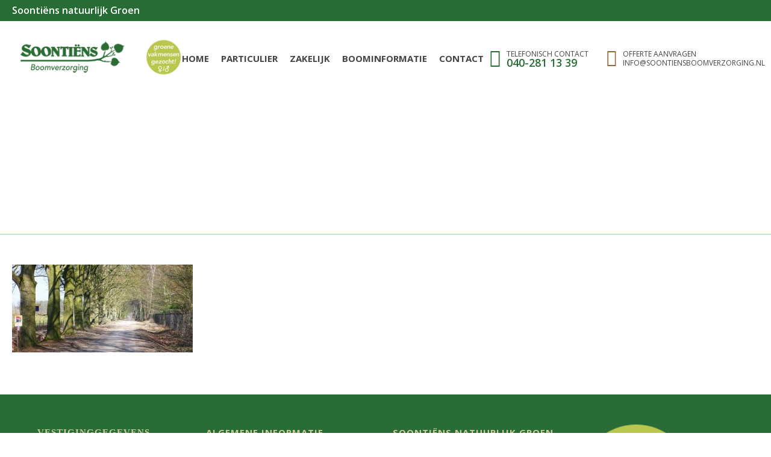

--- FILE ---
content_type: text/html; charset=UTF-8
request_url: https://www.soontiensboomverzorging.nl/home/boomeffectanalyse-mtdqp5mxyptpawltxbqyeh59h4crtxolnornxs400w-min/
body_size: 14782
content:
<!DOCTYPE html>
<html lang="nl-NL" >
<head>
	<meta charset="UTF-8" /><meta name="viewport" content="width=device-width, initial-scale=1.0, minimum-scale=1.0, maximum-scale=1.0, user-scalable=0" /><meta http-equiv="X-UA-Compatible" content="IE=edge,chrome=1" /><meta name="format-detection" content="telephone=no"><script type="text/javascript">var ajaxurl = "https://www.soontiensboomverzorging.nl/wp-admin/admin-ajax.php";</script><meta name='robots' content='index, follow, max-image-preview:large, max-snippet:-1, max-video-preview:-1' />

		<style id="critical-path-css" type="text/css">
			/* non cached */ body,html{width:100%;height:100%;margin:0;padding:0}.page-preloader{top:0;left:0;z-index:999;position:fixed;height:100%;width:100%;text-align:center}.preloader-preview-area{-webkit-animation-delay:-.2s;animation-delay:-.2s;top:50%;-webkit-transform:translateY(100%);-ms-transform:translateY(100%);transform:translateY(100%);margin-top:10px;max-height:calc(50% - 20px);opacity:1;width:100%;text-align:center;position:absolute}.preloader-logo{max-width:90%;top:50%;-webkit-transform:translateY(-100%);-ms-transform:translateY(-100%);transform:translateY(-100%);margin:-10px auto 0 auto;max-height:calc(50% - 20px);opacity:1;position:relative}.ball-pulse>div{width:15px;height:15px;border-radius:100%;margin:2px;-webkit-animation-fill-mode:both;animation-fill-mode:both;display:inline-block;-webkit-animation:ball-pulse .75s infinite cubic-bezier(.2,.68,.18,1.08);animation:ball-pulse .75s infinite cubic-bezier(.2,.68,.18,1.08)}.ball-pulse>div:nth-child(1){-webkit-animation-delay:-.36s;animation-delay:-.36s}.ball-pulse>div:nth-child(2){-webkit-animation-delay:-.24s;animation-delay:-.24s}.ball-pulse>div:nth-child(3){-webkit-animation-delay:-.12s;animation-delay:-.12s}@-webkit-keyframes ball-pulse{0%{-webkit-transform:scale(1);transform:scale(1);opacity:1}45%{-webkit-transform:scale(.1);transform:scale(.1);opacity:.7}80%{-webkit-transform:scale(1);transform:scale(1);opacity:1}}@keyframes ball-pulse{0%{-webkit-transform:scale(1);transform:scale(1);opacity:1}45%{-webkit-transform:scale(.1);transform:scale(.1);opacity:.7}80%{-webkit-transform:scale(1);transform:scale(1);opacity:1}}.ball-clip-rotate-pulse{position:relative;-webkit-transform:translateY(-15px) translateX(-10px);-ms-transform:translateY(-15px) translateX(-10px);transform:translateY(-15px) translateX(-10px);display:inline-block}.ball-clip-rotate-pulse>div{-webkit-animation-fill-mode:both;animation-fill-mode:both;position:absolute;top:0;left:0;border-radius:100%}.ball-clip-rotate-pulse>div:first-child{height:36px;width:36px;top:7px;left:-7px;-webkit-animation:ball-clip-rotate-pulse-scale 1s 0s cubic-bezier(.09,.57,.49,.9) infinite;animation:ball-clip-rotate-pulse-scale 1s 0s cubic-bezier(.09,.57,.49,.9) infinite}.ball-clip-rotate-pulse>div:last-child{position:absolute;width:50px;height:50px;left:-16px;top:-2px;background:0 0;border:2px solid;-webkit-animation:ball-clip-rotate-pulse-rotate 1s 0s cubic-bezier(.09,.57,.49,.9) infinite;animation:ball-clip-rotate-pulse-rotate 1s 0s cubic-bezier(.09,.57,.49,.9) infinite;-webkit-animation-duration:1s;animation-duration:1s}@-webkit-keyframes ball-clip-rotate-pulse-rotate{0%{-webkit-transform:rotate(0) scale(1);transform:rotate(0) scale(1)}50%{-webkit-transform:rotate(180deg) scale(.6);transform:rotate(180deg) scale(.6)}100%{-webkit-transform:rotate(360deg) scale(1);transform:rotate(360deg) scale(1)}}@keyframes ball-clip-rotate-pulse-rotate{0%{-webkit-transform:rotate(0) scale(1);transform:rotate(0) scale(1)}50%{-webkit-transform:rotate(180deg) scale(.6);transform:rotate(180deg) scale(.6)}100%{-webkit-transform:rotate(360deg) scale(1);transform:rotate(360deg) scale(1)}}@-webkit-keyframes ball-clip-rotate-pulse-scale{30%{-webkit-transform:scale(.3);transform:scale(.3)}100%{-webkit-transform:scale(1);transform:scale(1)}}@keyframes ball-clip-rotate-pulse-scale{30%{-webkit-transform:scale(.3);transform:scale(.3)}100%{-webkit-transform:scale(1);transform:scale(1)}}@-webkit-keyframes square-spin{25%{-webkit-transform:perspective(100px) rotateX(180deg) rotateY(0);transform:perspective(100px) rotateX(180deg) rotateY(0)}50%{-webkit-transform:perspective(100px) rotateX(180deg) rotateY(180deg);transform:perspective(100px) rotateX(180deg) rotateY(180deg)}75%{-webkit-transform:perspective(100px) rotateX(0) rotateY(180deg);transform:perspective(100px) rotateX(0) rotateY(180deg)}100%{-webkit-transform:perspective(100px) rotateX(0) rotateY(0);transform:perspective(100px) rotateX(0) rotateY(0)}}@keyframes square-spin{25%{-webkit-transform:perspective(100px) rotateX(180deg) rotateY(0);transform:perspective(100px) rotateX(180deg) rotateY(0)}50%{-webkit-transform:perspective(100px) rotateX(180deg) rotateY(180deg);transform:perspective(100px) rotateX(180deg) rotateY(180deg)}75%{-webkit-transform:perspective(100px) rotateX(0) rotateY(180deg);transform:perspective(100px) rotateX(0) rotateY(180deg)}100%{-webkit-transform:perspective(100px) rotateX(0) rotateY(0);transform:perspective(100px) rotateX(0) rotateY(0)}}.square-spin{display:inline-block}.square-spin>div{-webkit-animation-fill-mode:both;animation-fill-mode:both;width:50px;height:50px;-webkit-animation:square-spin 3s 0s cubic-bezier(.09,.57,.49,.9) infinite;animation:square-spin 3s 0s cubic-bezier(.09,.57,.49,.9) infinite}.cube-transition{position:relative;-webkit-transform:translate(-25px,-25px);-ms-transform:translate(-25px,-25px);transform:translate(-25px,-25px);display:inline-block}.cube-transition>div{-webkit-animation-fill-mode:both;animation-fill-mode:both;width:15px;height:15px;position:absolute;top:-5px;left:-5px;-webkit-animation:cube-transition 1.6s 0s infinite ease-in-out;animation:cube-transition 1.6s 0s infinite ease-in-out}.cube-transition>div:last-child{-webkit-animation-delay:-.8s;animation-delay:-.8s}@-webkit-keyframes cube-transition{25%{-webkit-transform:translateX(50px) scale(.5) rotate(-90deg);transform:translateX(50px) scale(.5) rotate(-90deg)}50%{-webkit-transform:translate(50px,50px) rotate(-180deg);transform:translate(50px,50px) rotate(-180deg)}75%{-webkit-transform:translateY(50px) scale(.5) rotate(-270deg);transform:translateY(50px) scale(.5) rotate(-270deg)}100%{-webkit-transform:rotate(-360deg);transform:rotate(-360deg)}}@keyframes cube-transition{25%{-webkit-transform:translateX(50px) scale(.5) rotate(-90deg);transform:translateX(50px) scale(.5) rotate(-90deg)}50%{-webkit-transform:translate(50px,50px) rotate(-180deg);transform:translate(50px,50px) rotate(-180deg)}75%{-webkit-transform:translateY(50px) scale(.5) rotate(-270deg);transform:translateY(50px) scale(.5) rotate(-270deg)}100%{-webkit-transform:rotate(-360deg);transform:rotate(-360deg)}}.ball-scale>div{border-radius:100%;margin:2px;-webkit-animation-fill-mode:both;animation-fill-mode:both;display:inline-block;height:60px;width:60px;-webkit-animation:ball-scale 1s 0s ease-in-out infinite;animation:ball-scale 1s 0s ease-in-out infinite}@-webkit-keyframes ball-scale{0%{-webkit-transform:scale(0);transform:scale(0)}100%{-webkit-transform:scale(1);transform:scale(1);opacity:0}}@keyframes ball-scale{0%{-webkit-transform:scale(0);transform:scale(0)}100%{-webkit-transform:scale(1);transform:scale(1);opacity:0}}.line-scale>div{-webkit-animation-fill-mode:both;animation-fill-mode:both;display:inline-block;width:5px;height:50px;border-radius:2px;margin:2px}.line-scale>div:nth-child(1){-webkit-animation:line-scale 1s -.5s infinite cubic-bezier(.2,.68,.18,1.08);animation:line-scale 1s -.5s infinite cubic-bezier(.2,.68,.18,1.08)}.line-scale>div:nth-child(2){-webkit-animation:line-scale 1s -.4s infinite cubic-bezier(.2,.68,.18,1.08);animation:line-scale 1s -.4s infinite cubic-bezier(.2,.68,.18,1.08)}.line-scale>div:nth-child(3){-webkit-animation:line-scale 1s -.3s infinite cubic-bezier(.2,.68,.18,1.08);animation:line-scale 1s -.3s infinite cubic-bezier(.2,.68,.18,1.08)}.line-scale>div:nth-child(4){-webkit-animation:line-scale 1s -.2s infinite cubic-bezier(.2,.68,.18,1.08);animation:line-scale 1s -.2s infinite cubic-bezier(.2,.68,.18,1.08)}.line-scale>div:nth-child(5){-webkit-animation:line-scale 1s -.1s infinite cubic-bezier(.2,.68,.18,1.08);animation:line-scale 1s -.1s infinite cubic-bezier(.2,.68,.18,1.08)}@-webkit-keyframes line-scale{0%{-webkit-transform:scaley(1);transform:scaley(1)}50%{-webkit-transform:scaley(.4);transform:scaley(.4)}100%{-webkit-transform:scaley(1);transform:scaley(1)}}@keyframes line-scale{0%{-webkit-transform:scaley(1);transform:scaley(1)}50%{-webkit-transform:scaley(.4);transform:scaley(.4)}100%{-webkit-transform:scaley(1);transform:scaley(1)}}.ball-scale-multiple{position:relative;-webkit-transform:translateY(30px);-ms-transform:translateY(30px);transform:translateY(30px);display:inline-block}.ball-scale-multiple>div{border-radius:100%;-webkit-animation-fill-mode:both;animation-fill-mode:both;margin:2px;position:absolute;left:-30px;top:0;opacity:0;margin:0;width:50px;height:50px;-webkit-animation:ball-scale-multiple 1s 0s linear infinite;animation:ball-scale-multiple 1s 0s linear infinite}.ball-scale-multiple>div:nth-child(2){-webkit-animation-delay:-.2s;animation-delay:-.2s}.ball-scale-multiple>div:nth-child(3){-webkit-animation-delay:-.2s;animation-delay:-.2s}@-webkit-keyframes ball-scale-multiple{0%{-webkit-transform:scale(0);transform:scale(0);opacity:0}5%{opacity:1}100%{-webkit-transform:scale(1);transform:scale(1);opacity:0}}@keyframes ball-scale-multiple{0%{-webkit-transform:scale(0);transform:scale(0);opacity:0}5%{opacity:1}100%{-webkit-transform:scale(1);transform:scale(1);opacity:0}}.ball-pulse-sync{display:inline-block}.ball-pulse-sync>div{width:15px;height:15px;border-radius:100%;margin:2px;-webkit-animation-fill-mode:both;animation-fill-mode:both;display:inline-block}.ball-pulse-sync>div:nth-child(1){-webkit-animation:ball-pulse-sync .6s -.21s infinite ease-in-out;animation:ball-pulse-sync .6s -.21s infinite ease-in-out}.ball-pulse-sync>div:nth-child(2){-webkit-animation:ball-pulse-sync .6s -.14s infinite ease-in-out;animation:ball-pulse-sync .6s -.14s infinite ease-in-out}.ball-pulse-sync>div:nth-child(3){-webkit-animation:ball-pulse-sync .6s -70ms infinite ease-in-out;animation:ball-pulse-sync .6s -70ms infinite ease-in-out}@-webkit-keyframes ball-pulse-sync{33%{-webkit-transform:translateY(10px);transform:translateY(10px)}66%{-webkit-transform:translateY(-10px);transform:translateY(-10px)}100%{-webkit-transform:translateY(0);transform:translateY(0)}}@keyframes ball-pulse-sync{33%{-webkit-transform:translateY(10px);transform:translateY(10px)}66%{-webkit-transform:translateY(-10px);transform:translateY(-10px)}100%{-webkit-transform:translateY(0);transform:translateY(0)}}.transparent-circle{display:inline-block;border-top:.5em solid rgba(255,255,255,.2);border-right:.5em solid rgba(255,255,255,.2);border-bottom:.5em solid rgba(255,255,255,.2);border-left:.5em solid #fff;-webkit-transform:translateZ(0);transform:translateZ(0);-webkit-animation:transparent-circle 1.1s infinite linear;animation:transparent-circle 1.1s infinite linear;width:50px;height:50px;border-radius:50%}.transparent-circle:after{border-radius:50%;width:10em;height:10em}@-webkit-keyframes transparent-circle{0%{-webkit-transform:rotate(0);transform:rotate(0)}100%{-webkit-transform:rotate(360deg);transform:rotate(360deg)}}@keyframes transparent-circle{0%{-webkit-transform:rotate(0);transform:rotate(0)}100%{-webkit-transform:rotate(360deg);transform:rotate(360deg)}}.ball-spin-fade-loader{position:relative;top:-10px;left:-10px;display:inline-block}.ball-spin-fade-loader>div{width:15px;height:15px;border-radius:100%;margin:2px;-webkit-animation-fill-mode:both;animation-fill-mode:both;position:absolute;-webkit-animation:ball-spin-fade-loader 1s infinite linear;animation:ball-spin-fade-loader 1s infinite linear}.ball-spin-fade-loader>div:nth-child(1){top:25px;left:0;animation-delay:-.84s;-webkit-animation-delay:-.84s}.ball-spin-fade-loader>div:nth-child(2){top:17.05px;left:17.05px;animation-delay:-.72s;-webkit-animation-delay:-.72s}.ball-spin-fade-loader>div:nth-child(3){top:0;left:25px;animation-delay:-.6s;-webkit-animation-delay:-.6s}.ball-spin-fade-loader>div:nth-child(4){top:-17.05px;left:17.05px;animation-delay:-.48s;-webkit-animation-delay:-.48s}.ball-spin-fade-loader>div:nth-child(5){top:-25px;left:0;animation-delay:-.36s;-webkit-animation-delay:-.36s}.ball-spin-fade-loader>div:nth-child(6){top:-17.05px;left:-17.05px;animation-delay:-.24s;-webkit-animation-delay:-.24s}.ball-spin-fade-loader>div:nth-child(7){top:0;left:-25px;animation-delay:-.12s;-webkit-animation-delay:-.12s}.ball-spin-fade-loader>div:nth-child(8){top:17.05px;left:-17.05px;animation-delay:0s;-webkit-animation-delay:0s}@-webkit-keyframes ball-spin-fade-loader{50%{opacity:.3;-webkit-transform:scale(.4);transform:scale(.4)}100%{opacity:1;-webkit-transform:scale(1);transform:scale(1)}}@keyframes ball-spin-fade-loader{50%{opacity:.3;-webkit-transform:scale(.4);transform:scale(.4)}100%{opacity:1;-webkit-transform:scale(1);transform:scale(1)}}		</style>

		
	<!-- This site is optimized with the Yoast SEO plugin v26.7 - https://yoast.com/wordpress/plugins/seo/ -->
	<title>boomeffectanalyse-mtdqp5mxyptpawltxbqyeh59h4crtxolnornxs400w-min - Soontiëns Boomverzorging.</title>
	<!-- Opmerking voor de beheerder: deze pagina toont geen meta-beschrijving omdat het geen heeft. Dit kun je oplossen door er een voor deze pagina te schrijven of ga naar het [Yoast SEO - Instellingen] menu en stel een template in. -->
	<link rel="canonical" href="https://www.soontiensboomverzorging.nl/home/boomeffectanalyse-mtdqp5mxyptpawltxbqyeh59h4crtxolnornxs400w-min/" />
	<meta property="og:locale" content="nl_NL" />
	<meta property="og:type" content="article" />
	<meta property="og:title" content="boomeffectanalyse-mtdqp5mxyptpawltxbqyeh59h4crtxolnornxs400w-min - Soontiëns Boomverzorging." />
	<meta property="og:url" content="https://www.soontiensboomverzorging.nl/home/boomeffectanalyse-mtdqp5mxyptpawltxbqyeh59h4crtxolnornxs400w-min/" />
	<meta property="og:site_name" content="Soontiëns Boomverzorging." />
	<meta property="og:image" content="https://www.soontiensboomverzorging.nl/home/boomeffectanalyse-mtdqp5mxyptpawltxbqyeh59h4crtxolnornxs400w-min" />
	<meta property="og:image:width" content="822" />
	<meta property="og:image:height" content="400" />
	<meta property="og:image:type" content="image/jpeg" />
	<meta name="twitter:card" content="summary_large_image" />
	<script type="application/ld+json" class="yoast-schema-graph">{"@context":"https://schema.org","@graph":[{"@type":"WebPage","@id":"https://www.soontiensboomverzorging.nl/home/boomeffectanalyse-mtdqp5mxyptpawltxbqyeh59h4crtxolnornxs400w-min/","url":"https://www.soontiensboomverzorging.nl/home/boomeffectanalyse-mtdqp5mxyptpawltxbqyeh59h4crtxolnornxs400w-min/","name":"boomeffectanalyse-mtdqp5mxyptpawltxbqyeh59h4crtxolnornxs400w-min - Soontiëns Boomverzorging.","isPartOf":{"@id":"https://www.soontiensboomverzorging.nl/#website"},"primaryImageOfPage":{"@id":"https://www.soontiensboomverzorging.nl/home/boomeffectanalyse-mtdqp5mxyptpawltxbqyeh59h4crtxolnornxs400w-min/#primaryimage"},"image":{"@id":"https://www.soontiensboomverzorging.nl/home/boomeffectanalyse-mtdqp5mxyptpawltxbqyeh59h4crtxolnornxs400w-min/#primaryimage"},"thumbnailUrl":"https://www.soontiensboomverzorging.nl/wp-content/uploads/sites/2/2020/09/boomeffectanalyse-mtdqp5mxyptpawltxbqyeh59h4crtxolnornxs400w-min.jpg","datePublished":"2020-09-03T08:40:38+00:00","breadcrumb":{"@id":"https://www.soontiensboomverzorging.nl/home/boomeffectanalyse-mtdqp5mxyptpawltxbqyeh59h4crtxolnornxs400w-min/#breadcrumb"},"inLanguage":"nl-NL","potentialAction":[{"@type":"ReadAction","target":["https://www.soontiensboomverzorging.nl/home/boomeffectanalyse-mtdqp5mxyptpawltxbqyeh59h4crtxolnornxs400w-min/"]}]},{"@type":"ImageObject","inLanguage":"nl-NL","@id":"https://www.soontiensboomverzorging.nl/home/boomeffectanalyse-mtdqp5mxyptpawltxbqyeh59h4crtxolnornxs400w-min/#primaryimage","url":"https://www.soontiensboomverzorging.nl/wp-content/uploads/sites/2/2020/09/boomeffectanalyse-mtdqp5mxyptpawltxbqyeh59h4crtxolnornxs400w-min.jpg","contentUrl":"https://www.soontiensboomverzorging.nl/wp-content/uploads/sites/2/2020/09/boomeffectanalyse-mtdqp5mxyptpawltxbqyeh59h4crtxolnornxs400w-min.jpg","width":822,"height":400},{"@type":"BreadcrumbList","@id":"https://www.soontiensboomverzorging.nl/home/boomeffectanalyse-mtdqp5mxyptpawltxbqyeh59h4crtxolnornxs400w-min/#breadcrumb","itemListElement":[{"@type":"ListItem","position":1,"name":"Home","item":"https://www.soontiensboomverzorging.nl/"},{"@type":"ListItem","position":2,"name":"Home","item":"https://www.soontiensboomverzorging.nl/"},{"@type":"ListItem","position":3,"name":"boomeffectanalyse-mtdqp5mxyptpawltxbqyeh59h4crtxolnornxs400w-min"}]},{"@type":"WebSite","@id":"https://www.soontiensboomverzorging.nl/#website","url":"https://www.soontiensboomverzorging.nl/","name":"Soontiëns Boomverzorging.","description":"Soontiëns Boomverzorging.","potentialAction":[{"@type":"SearchAction","target":{"@type":"EntryPoint","urlTemplate":"https://www.soontiensboomverzorging.nl/?s={search_term_string}"},"query-input":{"@type":"PropertyValueSpecification","valueRequired":true,"valueName":"search_term_string"}}],"inLanguage":"nl-NL"}]}</script>
	<!-- / Yoast SEO plugin. -->


<link rel="alternate" type="application/rss+xml" title="Soontiëns Boomverzorging. &raquo; feed" href="https://www.soontiensboomverzorging.nl/feed/" />
<link rel="alternate" type="application/rss+xml" title="Soontiëns Boomverzorging. &raquo; reacties feed" href="https://www.soontiensboomverzorging.nl/comments/feed/" />

<link rel="shortcut icon" href="https://www.soontienshoveniers.nl/wp-content/uploads/2016/02/favicon.ico"  />
<link rel="alternate" type="application/rss+xml" title="Soontiëns Boomverzorging. &raquo; boomeffectanalyse-mtdqp5mxyptpawltxbqyeh59h4crtxolnornxs400w-min reacties feed" href="https://www.soontiensboomverzorging.nl/home/boomeffectanalyse-mtdqp5mxyptpawltxbqyeh59h4crtxolnornxs400w-min/feed/" />
<script type="text/javascript">window.abb = {};php = {};window.PHP = {};PHP.ajax = "https://www.soontiensboomverzorging.nl/wp-admin/admin-ajax.php";PHP.wp_p_id = "1074";var mk_header_parallax, mk_banner_parallax, mk_page_parallax, mk_footer_parallax, mk_body_parallax;var mk_images_dir = "https://www.soontiensboomverzorging.nl/wp-content/themes/jupiter/assets/images",mk_theme_js_path = "https://www.soontiensboomverzorging.nl/wp-content/themes/jupiter/assets/js",mk_theme_dir = "https://www.soontiensboomverzorging.nl/wp-content/themes/jupiter",mk_captcha_placeholder = "Enter Captcha",mk_captcha_invalid_txt = "Invalid. Try again.",mk_captcha_correct_txt = "Captcha correct.",mk_responsive_nav_width = 1140,mk_vertical_header_back = "Back",mk_vertical_header_anim = "1",mk_check_rtl = true,mk_grid_width = 1400,mk_ajax_search_option = "disable",mk_preloader_bg_color = "#fdc502",mk_accent_color = "#296c35",mk_go_to_top =  "true",mk_smooth_scroll =  "true",mk_show_background_video =  "true",mk_preloader_bar_color = "#296c35",mk_preloader_logo = "http://demos.artbees.net/jupiter5/taygete/wp-content/uploads/sites/58/2015/12/preloader.png";var mk_header_parallax = false,mk_banner_parallax = false,mk_footer_parallax = false,mk_body_parallax = false,mk_no_more_posts = "No More Posts",mk_typekit_id   = "",mk_google_fonts = ["Open Sans:100italic,200italic,300italic,400italic,500italic,600italic,700italic,800italic,900italic,100,200,300,400,500,600,700,800,900"],mk_global_lazyload = true;</script><link rel="alternate" title="oEmbed (JSON)" type="application/json+oembed" href="https://www.soontiensboomverzorging.nl/wp-json/oembed/1.0/embed?url=https%3A%2F%2Fwww.soontiensboomverzorging.nl%2Fhome%2Fboomeffectanalyse-mtdqp5mxyptpawltxbqyeh59h4crtxolnornxs400w-min%2F" />
<link rel="alternate" title="oEmbed (XML)" type="text/xml+oembed" href="https://www.soontiensboomverzorging.nl/wp-json/oembed/1.0/embed?url=https%3A%2F%2Fwww.soontiensboomverzorging.nl%2Fhome%2Fboomeffectanalyse-mtdqp5mxyptpawltxbqyeh59h4crtxolnornxs400w-min%2F&#038;format=xml" />
		<style>
			.lazyload,
			.lazyloading {
				max-width: 100%;
			}
		</style>
				<!-- This site uses the Google Analytics by MonsterInsights plugin v9.11.1 - Using Analytics tracking - https://www.monsterinsights.com/ -->
		<!-- Opmerking: MonsterInsights is momenteel niet geconfigureerd op deze site. De site eigenaar moet authenticeren met Google Analytics in de MonsterInsights instellingen scherm. -->
					<!-- No tracking code set -->
				<!-- / Google Analytics by MonsterInsights -->
		<style id='wp-img-auto-sizes-contain-inline-css' type='text/css'>
img:is([sizes=auto i],[sizes^="auto," i]){contain-intrinsic-size:3000px 1500px}
/*# sourceURL=wp-img-auto-sizes-contain-inline-css */
</style>
<style id='wp-block-library-inline-css' type='text/css'>
:root{--wp-block-synced-color:#7a00df;--wp-block-synced-color--rgb:122,0,223;--wp-bound-block-color:var(--wp-block-synced-color);--wp-editor-canvas-background:#ddd;--wp-admin-theme-color:#007cba;--wp-admin-theme-color--rgb:0,124,186;--wp-admin-theme-color-darker-10:#006ba1;--wp-admin-theme-color-darker-10--rgb:0,107,160.5;--wp-admin-theme-color-darker-20:#005a87;--wp-admin-theme-color-darker-20--rgb:0,90,135;--wp-admin-border-width-focus:2px}@media (min-resolution:192dpi){:root{--wp-admin-border-width-focus:1.5px}}.wp-element-button{cursor:pointer}:root .has-very-light-gray-background-color{background-color:#eee}:root .has-very-dark-gray-background-color{background-color:#313131}:root .has-very-light-gray-color{color:#eee}:root .has-very-dark-gray-color{color:#313131}:root .has-vivid-green-cyan-to-vivid-cyan-blue-gradient-background{background:linear-gradient(135deg,#00d084,#0693e3)}:root .has-purple-crush-gradient-background{background:linear-gradient(135deg,#34e2e4,#4721fb 50%,#ab1dfe)}:root .has-hazy-dawn-gradient-background{background:linear-gradient(135deg,#faaca8,#dad0ec)}:root .has-subdued-olive-gradient-background{background:linear-gradient(135deg,#fafae1,#67a671)}:root .has-atomic-cream-gradient-background{background:linear-gradient(135deg,#fdd79a,#004a59)}:root .has-nightshade-gradient-background{background:linear-gradient(135deg,#330968,#31cdcf)}:root .has-midnight-gradient-background{background:linear-gradient(135deg,#020381,#2874fc)}:root{--wp--preset--font-size--normal:16px;--wp--preset--font-size--huge:42px}.has-regular-font-size{font-size:1em}.has-larger-font-size{font-size:2.625em}.has-normal-font-size{font-size:var(--wp--preset--font-size--normal)}.has-huge-font-size{font-size:var(--wp--preset--font-size--huge)}.has-text-align-center{text-align:center}.has-text-align-left{text-align:left}.has-text-align-right{text-align:right}.has-fit-text{white-space:nowrap!important}#end-resizable-editor-section{display:none}.aligncenter{clear:both}.items-justified-left{justify-content:flex-start}.items-justified-center{justify-content:center}.items-justified-right{justify-content:flex-end}.items-justified-space-between{justify-content:space-between}.screen-reader-text{border:0;clip-path:inset(50%);height:1px;margin:-1px;overflow:hidden;padding:0;position:absolute;width:1px;word-wrap:normal!important}.screen-reader-text:focus{background-color:#ddd;clip-path:none;color:#444;display:block;font-size:1em;height:auto;left:5px;line-height:normal;padding:15px 23px 14px;text-decoration:none;top:5px;width:auto;z-index:100000}html :where(.has-border-color){border-style:solid}html :where([style*=border-top-color]){border-top-style:solid}html :where([style*=border-right-color]){border-right-style:solid}html :where([style*=border-bottom-color]){border-bottom-style:solid}html :where([style*=border-left-color]){border-left-style:solid}html :where([style*=border-width]){border-style:solid}html :where([style*=border-top-width]){border-top-style:solid}html :where([style*=border-right-width]){border-right-style:solid}html :where([style*=border-bottom-width]){border-bottom-style:solid}html :where([style*=border-left-width]){border-left-style:solid}html :where(img[class*=wp-image-]){height:auto;max-width:100%}:where(figure){margin:0 0 1em}html :where(.is-position-sticky){--wp-admin--admin-bar--position-offset:var(--wp-admin--admin-bar--height,0px)}@media screen and (max-width:600px){html :where(.is-position-sticky){--wp-admin--admin-bar--position-offset:0px}}

/*# sourceURL=wp-block-library-inline-css */
</style><style id='global-styles-inline-css' type='text/css'>
:root{--wp--preset--aspect-ratio--square: 1;--wp--preset--aspect-ratio--4-3: 4/3;--wp--preset--aspect-ratio--3-4: 3/4;--wp--preset--aspect-ratio--3-2: 3/2;--wp--preset--aspect-ratio--2-3: 2/3;--wp--preset--aspect-ratio--16-9: 16/9;--wp--preset--aspect-ratio--9-16: 9/16;--wp--preset--color--black: #000000;--wp--preset--color--cyan-bluish-gray: #abb8c3;--wp--preset--color--white: #ffffff;--wp--preset--color--pale-pink: #f78da7;--wp--preset--color--vivid-red: #cf2e2e;--wp--preset--color--luminous-vivid-orange: #ff6900;--wp--preset--color--luminous-vivid-amber: #fcb900;--wp--preset--color--light-green-cyan: #7bdcb5;--wp--preset--color--vivid-green-cyan: #00d084;--wp--preset--color--pale-cyan-blue: #8ed1fc;--wp--preset--color--vivid-cyan-blue: #0693e3;--wp--preset--color--vivid-purple: #9b51e0;--wp--preset--gradient--vivid-cyan-blue-to-vivid-purple: linear-gradient(135deg,rgb(6,147,227) 0%,rgb(155,81,224) 100%);--wp--preset--gradient--light-green-cyan-to-vivid-green-cyan: linear-gradient(135deg,rgb(122,220,180) 0%,rgb(0,208,130) 100%);--wp--preset--gradient--luminous-vivid-amber-to-luminous-vivid-orange: linear-gradient(135deg,rgb(252,185,0) 0%,rgb(255,105,0) 100%);--wp--preset--gradient--luminous-vivid-orange-to-vivid-red: linear-gradient(135deg,rgb(255,105,0) 0%,rgb(207,46,46) 100%);--wp--preset--gradient--very-light-gray-to-cyan-bluish-gray: linear-gradient(135deg,rgb(238,238,238) 0%,rgb(169,184,195) 100%);--wp--preset--gradient--cool-to-warm-spectrum: linear-gradient(135deg,rgb(74,234,220) 0%,rgb(151,120,209) 20%,rgb(207,42,186) 40%,rgb(238,44,130) 60%,rgb(251,105,98) 80%,rgb(254,248,76) 100%);--wp--preset--gradient--blush-light-purple: linear-gradient(135deg,rgb(255,206,236) 0%,rgb(152,150,240) 100%);--wp--preset--gradient--blush-bordeaux: linear-gradient(135deg,rgb(254,205,165) 0%,rgb(254,45,45) 50%,rgb(107,0,62) 100%);--wp--preset--gradient--luminous-dusk: linear-gradient(135deg,rgb(255,203,112) 0%,rgb(199,81,192) 50%,rgb(65,88,208) 100%);--wp--preset--gradient--pale-ocean: linear-gradient(135deg,rgb(255,245,203) 0%,rgb(182,227,212) 50%,rgb(51,167,181) 100%);--wp--preset--gradient--electric-grass: linear-gradient(135deg,rgb(202,248,128) 0%,rgb(113,206,126) 100%);--wp--preset--gradient--midnight: linear-gradient(135deg,rgb(2,3,129) 0%,rgb(40,116,252) 100%);--wp--preset--font-size--small: 13px;--wp--preset--font-size--medium: 20px;--wp--preset--font-size--large: 36px;--wp--preset--font-size--x-large: 42px;--wp--preset--spacing--20: 0.44rem;--wp--preset--spacing--30: 0.67rem;--wp--preset--spacing--40: 1rem;--wp--preset--spacing--50: 1.5rem;--wp--preset--spacing--60: 2.25rem;--wp--preset--spacing--70: 3.38rem;--wp--preset--spacing--80: 5.06rem;--wp--preset--shadow--natural: 6px 6px 9px rgba(0, 0, 0, 0.2);--wp--preset--shadow--deep: 12px 12px 50px rgba(0, 0, 0, 0.4);--wp--preset--shadow--sharp: 6px 6px 0px rgba(0, 0, 0, 0.2);--wp--preset--shadow--outlined: 6px 6px 0px -3px rgb(255, 255, 255), 6px 6px rgb(0, 0, 0);--wp--preset--shadow--crisp: 6px 6px 0px rgb(0, 0, 0);}:where(.is-layout-flex){gap: 0.5em;}:where(.is-layout-grid){gap: 0.5em;}body .is-layout-flex{display: flex;}.is-layout-flex{flex-wrap: wrap;align-items: center;}.is-layout-flex > :is(*, div){margin: 0;}body .is-layout-grid{display: grid;}.is-layout-grid > :is(*, div){margin: 0;}:where(.wp-block-columns.is-layout-flex){gap: 2em;}:where(.wp-block-columns.is-layout-grid){gap: 2em;}:where(.wp-block-post-template.is-layout-flex){gap: 1.25em;}:where(.wp-block-post-template.is-layout-grid){gap: 1.25em;}.has-black-color{color: var(--wp--preset--color--black) !important;}.has-cyan-bluish-gray-color{color: var(--wp--preset--color--cyan-bluish-gray) !important;}.has-white-color{color: var(--wp--preset--color--white) !important;}.has-pale-pink-color{color: var(--wp--preset--color--pale-pink) !important;}.has-vivid-red-color{color: var(--wp--preset--color--vivid-red) !important;}.has-luminous-vivid-orange-color{color: var(--wp--preset--color--luminous-vivid-orange) !important;}.has-luminous-vivid-amber-color{color: var(--wp--preset--color--luminous-vivid-amber) !important;}.has-light-green-cyan-color{color: var(--wp--preset--color--light-green-cyan) !important;}.has-vivid-green-cyan-color{color: var(--wp--preset--color--vivid-green-cyan) !important;}.has-pale-cyan-blue-color{color: var(--wp--preset--color--pale-cyan-blue) !important;}.has-vivid-cyan-blue-color{color: var(--wp--preset--color--vivid-cyan-blue) !important;}.has-vivid-purple-color{color: var(--wp--preset--color--vivid-purple) !important;}.has-black-background-color{background-color: var(--wp--preset--color--black) !important;}.has-cyan-bluish-gray-background-color{background-color: var(--wp--preset--color--cyan-bluish-gray) !important;}.has-white-background-color{background-color: var(--wp--preset--color--white) !important;}.has-pale-pink-background-color{background-color: var(--wp--preset--color--pale-pink) !important;}.has-vivid-red-background-color{background-color: var(--wp--preset--color--vivid-red) !important;}.has-luminous-vivid-orange-background-color{background-color: var(--wp--preset--color--luminous-vivid-orange) !important;}.has-luminous-vivid-amber-background-color{background-color: var(--wp--preset--color--luminous-vivid-amber) !important;}.has-light-green-cyan-background-color{background-color: var(--wp--preset--color--light-green-cyan) !important;}.has-vivid-green-cyan-background-color{background-color: var(--wp--preset--color--vivid-green-cyan) !important;}.has-pale-cyan-blue-background-color{background-color: var(--wp--preset--color--pale-cyan-blue) !important;}.has-vivid-cyan-blue-background-color{background-color: var(--wp--preset--color--vivid-cyan-blue) !important;}.has-vivid-purple-background-color{background-color: var(--wp--preset--color--vivid-purple) !important;}.has-black-border-color{border-color: var(--wp--preset--color--black) !important;}.has-cyan-bluish-gray-border-color{border-color: var(--wp--preset--color--cyan-bluish-gray) !important;}.has-white-border-color{border-color: var(--wp--preset--color--white) !important;}.has-pale-pink-border-color{border-color: var(--wp--preset--color--pale-pink) !important;}.has-vivid-red-border-color{border-color: var(--wp--preset--color--vivid-red) !important;}.has-luminous-vivid-orange-border-color{border-color: var(--wp--preset--color--luminous-vivid-orange) !important;}.has-luminous-vivid-amber-border-color{border-color: var(--wp--preset--color--luminous-vivid-amber) !important;}.has-light-green-cyan-border-color{border-color: var(--wp--preset--color--light-green-cyan) !important;}.has-vivid-green-cyan-border-color{border-color: var(--wp--preset--color--vivid-green-cyan) !important;}.has-pale-cyan-blue-border-color{border-color: var(--wp--preset--color--pale-cyan-blue) !important;}.has-vivid-cyan-blue-border-color{border-color: var(--wp--preset--color--vivid-cyan-blue) !important;}.has-vivid-purple-border-color{border-color: var(--wp--preset--color--vivid-purple) !important;}.has-vivid-cyan-blue-to-vivid-purple-gradient-background{background: var(--wp--preset--gradient--vivid-cyan-blue-to-vivid-purple) !important;}.has-light-green-cyan-to-vivid-green-cyan-gradient-background{background: var(--wp--preset--gradient--light-green-cyan-to-vivid-green-cyan) !important;}.has-luminous-vivid-amber-to-luminous-vivid-orange-gradient-background{background: var(--wp--preset--gradient--luminous-vivid-amber-to-luminous-vivid-orange) !important;}.has-luminous-vivid-orange-to-vivid-red-gradient-background{background: var(--wp--preset--gradient--luminous-vivid-orange-to-vivid-red) !important;}.has-very-light-gray-to-cyan-bluish-gray-gradient-background{background: var(--wp--preset--gradient--very-light-gray-to-cyan-bluish-gray) !important;}.has-cool-to-warm-spectrum-gradient-background{background: var(--wp--preset--gradient--cool-to-warm-spectrum) !important;}.has-blush-light-purple-gradient-background{background: var(--wp--preset--gradient--blush-light-purple) !important;}.has-blush-bordeaux-gradient-background{background: var(--wp--preset--gradient--blush-bordeaux) !important;}.has-luminous-dusk-gradient-background{background: var(--wp--preset--gradient--luminous-dusk) !important;}.has-pale-ocean-gradient-background{background: var(--wp--preset--gradient--pale-ocean) !important;}.has-electric-grass-gradient-background{background: var(--wp--preset--gradient--electric-grass) !important;}.has-midnight-gradient-background{background: var(--wp--preset--gradient--midnight) !important;}.has-small-font-size{font-size: var(--wp--preset--font-size--small) !important;}.has-medium-font-size{font-size: var(--wp--preset--font-size--medium) !important;}.has-large-font-size{font-size: var(--wp--preset--font-size--large) !important;}.has-x-large-font-size{font-size: var(--wp--preset--font-size--x-large) !important;}
/*# sourceURL=global-styles-inline-css */
</style>

<style id='classic-theme-styles-inline-css' type='text/css'>
/*! This file is auto-generated */
.wp-block-button__link{color:#fff;background-color:#32373c;border-radius:9999px;box-shadow:none;text-decoration:none;padding:calc(.667em + 2px) calc(1.333em + 2px);font-size:1.125em}.wp-block-file__button{background:#32373c;color:#fff;text-decoration:none}
/*# sourceURL=/wp-includes/css/classic-themes.min.css */
</style>
<link rel='stylesheet' id='contact-form-7-css' href='https://www.soontiensboomverzorging.nl/wp-content/plugins/contact-form-7/includes/css/styles.css?ver=6.1.4' type='text/css' media='all' />
<link rel='stylesheet' id='monsterinsights-style-frontend.css-css' href='https://www.soontiensboomverzorging.nl/wp-content/plugins/google-analytics-for-wordpress/lite/assets/vue/css/frontend.css?ver=9.11.1' type='text/css' media='all' />
<link rel='stylesheet' id='monsterinsights-style-vendor.css-css' href='https://www.soontiensboomverzorging.nl/wp-content/plugins/google-analytics-for-wordpress/lite/assets/vue/css/vendor.css?ver=9.11.1' type='text/css' media='all' />
<link rel='stylesheet' id='theme-styles-css' href='https://www.soontiensboomverzorging.nl/wp-content/themes/jupiter/assets/stylesheet/min/full-styles.6.10.6.css?ver=1693501108' type='text/css' media='all' />
<style id='theme-styles-inline-css' type='text/css'>

			#wpadminbar {
				-webkit-backface-visibility: hidden;
				backface-visibility: hidden;
				-webkit-perspective: 1000;
				-ms-perspective: 1000;
				perspective: 1000;
				-webkit-transform: translateZ(0px);
				-ms-transform: translateZ(0px);
				transform: translateZ(0px);
			}
			@media screen and (max-width: 600px) {
				#wpadminbar {
					position: fixed !important;
				}
			}
		
body { background-color:#fff; } .hb-custom-header #mk-page-introduce, .mk-header { background-color:#ffffff;background-repeat:no-repeat;background-position:center center;background-size:cover;-webkit-background-size:cover;-moz-background-size:cover; } .hb-custom-header > div, .mk-header-bg { background-color:#ffffff; } .mk-classic-nav-bg { background-color:#ffffff; } .master-holder-bg { background-color:#fff; } #mk-footer { background-color:#296c35;background-size:cover;-webkit-background-size:cover;-moz-background-size:cover; } #mk-boxed-layout { -webkit-box-shadow:0 0 0px rgba(0, 0, 0, 0); -moz-box-shadow:0 0 0px rgba(0, 0, 0, 0); box-shadow:0 0 0px rgba(0, 0, 0, 0); } .mk-news-tab .mk-tabs-tabs .is-active a, .mk-fancy-title.pattern-style span, .mk-fancy-title.pattern-style.color-gradient span:after, .page-bg-color { background-color:#fff; } .page-title { font-size:40px; color:#ffffff; text-transform:uppercase; font-weight:900; letter-spacing:0px; } .page-subtitle { font-size:14px; line-height:100%; color:#a3a3a3; font-size:14px; text-transform:none; } .mk-header { border-bottom:1px solid #fdc502; } .header-style-1 .mk-header-padding-wrapper, .header-style-2 .mk-header-padding-wrapper, .header-style-3 .mk-header-padding-wrapper { padding-top:156px; } .mk-process-steps[max-width~="950px"] ul::before { display:none !important; } .mk-process-steps[max-width~="950px"] li { margin-bottom:30px !important; width:100% !important; text-align:center; } .mk-event-countdown-ul[max-width~="750px"] li { width:90%; display:block; margin:0 auto 15px; } body { font-family:Open Sans } @font-face { font-family:'star'; src:url('https://www.soontiensboomverzorging.nl/wp-content/themes/jupiter/assets/stylesheet/fonts/star/font.eot'); src:url('https://www.soontiensboomverzorging.nl/wp-content/themes/jupiter/assets/stylesheet/fonts/star/font.eot?#iefix') format('embedded-opentype'), url('https://www.soontiensboomverzorging.nl/wp-content/themes/jupiter/assets/stylesheet/fonts/star/font.woff') format('woff'), url('https://www.soontiensboomverzorging.nl/wp-content/themes/jupiter/assets/stylesheet/fonts/star/font.ttf') format('truetype'), url('https://www.soontiensboomverzorging.nl/wp-content/themes/jupiter/assets/stylesheet/fonts/star/font.svg#star') format('svg'); font-weight:normal; font-style:normal; } @font-face { font-family:'WooCommerce'; src:url('https://www.soontiensboomverzorging.nl/wp-content/themes/jupiter/assets/stylesheet/fonts/woocommerce/font.eot'); src:url('https://www.soontiensboomverzorging.nl/wp-content/themes/jupiter/assets/stylesheet/fonts/woocommerce/font.eot?#iefix') format('embedded-opentype'), url('https://www.soontiensboomverzorging.nl/wp-content/themes/jupiter/assets/stylesheet/fonts/woocommerce/font.woff') format('woff'), url('https://www.soontiensboomverzorging.nl/wp-content/themes/jupiter/assets/stylesheet/fonts/woocommerce/font.ttf') format('truetype'), url('https://www.soontiensboomverzorging.nl/wp-content/themes/jupiter/assets/stylesheet/fonts/woocommerce/font.svg#WooCommerce') format('svg'); font-weight:normal; font-style:normal; }.mk-header-toolbar { width:100%; position:relative; height:35px; line-height:35px; } .mk-header-toolbar { border-bottom:0px solid #276c35!important; } .mk-toolbar-holder { padding:0 20px; text-align:center; } .header-toolbar-contact, .mk-header-date, .mk-header-tagline { font-size:16px; margin-right:15px; text-transform:none; font-weight:600; } .headerphone span span { font-size:18px; color:#296c35; font-weight:600; } .headerphone span, .headermail span { line-height:15px; text-align:left; font-size:12px; font-weight:400; } .headerphone span span, .headermail span span { width:100%; } .headermail { max-width:310px; margin-right:0px; padding-right:0px; width:auto; } .headerphone a { max-width:170px; margin-right:20px; } .headerphone::before { content:"\f098" !important; font-family:'Font Awesome 5 Free' !important; font-weight:bold; font-style:normal; font-size:30px; line-height:32px; display:inline-block; color:#296c35 !important; float:left; } .headermail::before { content:"\f0e0" !important; font-family:'Font Awesome 5 Free' !important; font-weight:bold; font-style:normal; font-size:28px; line-height:32px; display:inline-block; color:#946635 !important; float:left; } #menu-item-549, #menu-item-550 { vertical-align:middle; padding:45px 0; } .a-sticky:not(.header-style-4) #menu-item-549, .a-sticky:not(.header-style-4) #menu-item-550 { vertical-align:middle; padding:15px 0; } #mk-footer .widgettitle { text-transform:uppercase; font-size:15px !important; color:#cacd98 !important; font-weight:700; } #menu-footer li a .mk-svg-icon, #menu-footer-1 li a .mk-svg-icon { display:none!important; } #mk-footer .widget_nav_menu ul li a { padding:0px; line-height:20px; } .widget-sub-navigation, .widget_nav_menu, .widget_product_categories, .woocommerce-MyAccount-navigation { padding:0px; } .widget_contact_info { background:#296C35; padding:0px; color:#ffffff; } .vc_col-sm-3 #contact_info-2 { padding:20px 25px; } .mk-footer-copyright a { color:#fff; } .widget_contact_info a, .widget_contact_info a:hover { color:#ffffff; } .widget_news_feed .widgettitle, .widget_contact_info .widgettitle { text-transform:uppercase; font-family:'Raleway'; font-size:24px; font-weight:900; } .widget_contact_info ul li i { color:#BCC74D; } .widget_news_feed { background:#eeeeee; padding:20px 30px; } .widget_news_feed .news-widget-title a { color:#296C35; text-transform:uppercase; font-family:'Raleway'; font-size:18px; font-weight:900; } .widget_news_feed .news-widget-excerpt p { line-height:1.66em; } .widget_news_feed .news-widget-title a { font-size:16px; } #mk-button-15 .mk-button{ background:none; } .mk-button--dimension-flat.text-color-light { color:#fff; font-size:14px !important; font-weight:400; } .mk-image.visible-sm.align-center.simple-frame.inside-image.blokimg { border-bottom:#946635 7px solid; } .mk-image.visible-sm.align-center.simple-frame.inside-image.blokimg2 { border-bottom:#946635 7px solid;margin-top:10px; } .mc4wp-form-fields input {width:90%;} .mc4wp-form-fields input[type="submit"] {width:100%; position:relative; display:inline-block; padding:13px 35px; letter-spacing:1px; outline:0; color:#ccc; vertical-align:middle; text-transform:uppercase; font-weight:700; font-size:12px; cursor:pointer; zoom:1; border:1px solid #fff; background-color:transparent; border-radius:2px; transition:color .2s ease-in-out,background .2s ease-in-out,border .2s ease-in-out; } .home-custom-container h3 { font-size:23px !important; font-weight:bold !important; } .home-custom-container p { font-size:13px !important; line-height:23px !important; color:#000000; }
/*# sourceURL=theme-styles-inline-css */
</style>
<link rel='stylesheet' id='mkhb-render-css' href='https://www.soontiensboomverzorging.nl/wp-content/themes/jupiter/header-builder/includes/assets/css/mkhb-render.css?ver=6.10.6' type='text/css' media='all' />
<link rel='stylesheet' id='mkhb-row-css' href='https://www.soontiensboomverzorging.nl/wp-content/themes/jupiter/header-builder/includes/assets/css/mkhb-row.css?ver=6.10.6' type='text/css' media='all' />
<link rel='stylesheet' id='mkhb-column-css' href='https://www.soontiensboomverzorging.nl/wp-content/themes/jupiter/header-builder/includes/assets/css/mkhb-column.css?ver=6.10.6' type='text/css' media='all' />
<link rel='stylesheet' id='theme-options-css' href='https://www.soontiensboomverzorging.nl/wp-content/uploads/sites/2/mk_assets/theme-options-production-1754053797.css?ver=1754053796' type='text/css' media='all' />
<link rel='stylesheet' id='jupiter-donut-shortcodes-css' href='https://www.soontiensboomverzorging.nl/wp-content/plugins/jupiter-donut/assets/css/shortcodes-styles.min.css?ver=1.6.5' type='text/css' media='all' />
<link rel='stylesheet' id='mk-style-css' href='https://www.soontiensboomverzorging.nl/wp-content/themes/jupiter-child/style.css?ver=6.9' type='text/css' media='all' />
<script type="text/javascript" data-noptimize='' data-no-minify='' src="https://www.soontiensboomverzorging.nl/wp-content/themes/jupiter/assets/js/plugins/wp-enqueue/webfontloader.js?ver=6.9" id="mk-webfontloader-js"></script>
<script type="text/javascript" id="mk-webfontloader-js-after">
/* <![CDATA[ */
WebFontConfig = {
	timeout: 2000
}

if ( mk_typekit_id.length > 0 ) {
	WebFontConfig.typekit = {
		id: mk_typekit_id
	}
}

if ( mk_google_fonts.length > 0 ) {
	WebFontConfig.google = {
		families:  mk_google_fonts
	}
}

if ( (mk_google_fonts.length > 0 || mk_typekit_id.length > 0) && navigator.userAgent.indexOf("Speed Insights") == -1) {
	WebFont.load( WebFontConfig );
}
		
//# sourceURL=mk-webfontloader-js-after
/* ]]> */
</script>
<script type="text/javascript" src="https://www.soontiensboomverzorging.nl/wp-includes/js/jquery/jquery.min.js?ver=3.7.1" id="jquery-core-js"></script>
<script type="text/javascript" src="https://www.soontiensboomverzorging.nl/wp-includes/js/jquery/jquery-migrate.min.js?ver=3.4.1" id="jquery-migrate-js"></script>
<script></script><link rel="https://api.w.org/" href="https://www.soontiensboomverzorging.nl/wp-json/" /><link rel="alternate" title="JSON" type="application/json" href="https://www.soontiensboomverzorging.nl/wp-json/wp/v2/media/1074" /><link rel="EditURI" type="application/rsd+xml" title="RSD" href="https://www.soontiensboomverzorging.nl/xmlrpc.php?rsd" />
<meta name="generator" content="WordPress 6.9" />
<link rel='shortlink' href='https://www.soontiensboomverzorging.nl/?p=1074' />
		<script>
			document.documentElement.className = document.documentElement.className.replace('no-js', 'js');
		</script>
				<style>
			.no-js img.lazyload {
				display: none;
			}

			figure.wp-block-image img.lazyloading {
				min-width: 150px;
			}

			.lazyload,
			.lazyloading {
				--smush-placeholder-width: 100px;
				--smush-placeholder-aspect-ratio: 1/1;
				width: var(--smush-image-width, var(--smush-placeholder-width)) !important;
				aspect-ratio: var(--smush-image-aspect-ratio, var(--smush-placeholder-aspect-ratio)) !important;
			}

						.lazyload, .lazyloading {
				opacity: 0;
			}

			.lazyloaded {
				opacity: 1;
				transition: opacity 400ms;
				transition-delay: 0ms;
			}

					</style>
		<meta itemprop="author" content="mediaversa" /><meta itemprop="datePublished" content="3 september 2020" /><meta itemprop="dateModified" content="3 september 2020" /><meta itemprop="publisher" content="Soontiëns Boomverzorging." /><script> var isTest = false; </script><meta name="generator" content="Powered by WPBakery Page Builder - drag and drop page builder for WordPress."/>
		<style type="text/css" id="wp-custom-css">
			.widget_contact_info {
    padding: 0px 30px;
}
#contact_info-2 {
    padding: 20px 30px;
}		</style>
		<meta name="generator" content="Jupiter Child Theme 5.0.7" /><noscript><style> .wpb_animate_when_almost_visible { opacity: 1; }</style></noscript>	

<link rel='stylesheet' id='font-awesome-css'  href='https://www.soontienshoveniers.nl/wp-content/plugins/js_composer_theme/assets/lib/bower/font-awesome/css/font-awesome.min.css?ver=5.5.2' type='text/css' media='all' />




</head>

<body data-rsssl=1 class="attachment wp-singular attachment-template-default attachmentid-1074 attachment-jpeg wp-theme-jupiter wp-child-theme-jupiter-child wpb-js-composer js-comp-ver-8.7.2.1 vc_responsive" itemscope="itemscope" itemtype="https://schema.org/WebPage"  data-adminbar="">

	
	<!-- Target for scroll anchors to achieve native browser bahaviour + possible enhancements like smooth scrolling -->
	<div id="top-of-page"></div>

		<div id="mk-boxed-layout">

			<div id="mk-theme-container" >

				 
    <header data-height='120'
                data-sticky-height='60'
                data-responsive-height='90'
                data-transparent-skin=''
                data-header-style='1'
                data-sticky-style='fixed'
                data-sticky-offset='header' id="mk-header-1" class="mk-header header-style-1 header-align-left  toolbar-true menu-hover-2 sticky-style-fixed mk-background-stretch boxed-header " role="banner" itemscope="itemscope" itemtype="https://schema.org/WPHeader" >
                    <div class="mk-header-holder">
                                
<div class="mk-header-toolbar">

			<div class="mk-grid header-grid">
	
		<div class="mk-header-toolbar-holder">

		<span class="mk-header-tagline">Soontiëns natuurlijk Groen</span>
		</div>

			</div>
	
</div>
                <div class="mk-header-inner add-header-height">

                    <div class="mk-header-bg "></div>

                                            <div class="mk-toolbar-resposnive-icon"><svg  class="mk-svg-icon" data-name="mk-icon-chevron-down" data-cacheid="icon-6967184923a6d" xmlns="http://www.w3.org/2000/svg" viewBox="0 0 1792 1792"><path d="M1683 808l-742 741q-19 19-45 19t-45-19l-742-741q-19-19-19-45.5t19-45.5l166-165q19-19 45-19t45 19l531 531 531-531q19-19 45-19t45 19l166 165q19 19 19 45.5t-19 45.5z"/></svg></div>
                    
                                                <div class="mk-grid header-grid">
                    
                            <div class="mk-header-nav-container one-row-style menu-hover-style-2" role="navigation" itemscope="itemscope" itemtype="https://schema.org/SiteNavigationElement" >
                                <nav class="mk-main-navigation js-main-nav"><ul id="menu-main-menu" class="main-navigation-ul"><li id="menu-item-22" class="menu-item menu-item-type-post_type menu-item-object-page menu-item-home no-mega-menu"><a class="menu-item-link js-smooth-scroll"  href="https://www.soontiensboomverzorging.nl/">Home</a></li>
<li id="menu-item-772" class="menu-item menu-item-type-post_type menu-item-object-page menu-item-has-children no-mega-menu"><a class="menu-item-link js-smooth-scroll"  href="https://www.soontiensboomverzorging.nl/particulier/">Particulier</a>
<ul style="" class="sub-menu ">
	<li id="menu-item-54" class="menu-item menu-item-type-post_type menu-item-object-page"><a class="menu-item-link js-smooth-scroll"  href="https://www.soontiensboomverzorging.nl/onze-diensten/bomen-snoeien/">Bomen snoeien</a></li>
	<li id="menu-item-86" class="menu-item menu-item-type-post_type menu-item-object-page"><a class="menu-item-link js-smooth-scroll"  href="https://www.soontiensboomverzorging.nl/onze-diensten/bomen-aanplanten/">Bomen aanplanten</a></li>
	<li id="menu-item-108" class="menu-item menu-item-type-post_type menu-item-object-page"><a class="menu-item-link js-smooth-scroll"  href="https://www.soontiensboomverzorging.nl/onze-diensten/bomen-rooien/">Bomen rooien</a></li>
</ul>
</li>
<li id="menu-item-761" class="menu-item menu-item-type-post_type menu-item-object-page menu-item-has-children no-mega-menu"><a class="menu-item-link js-smooth-scroll"  href="https://www.soontiensboomverzorging.nl/onze-diensten/">Zakelijk</a>
<ul style="" class="sub-menu ">
	<li id="menu-item-762" class="menu-item menu-item-type-post_type menu-item-object-page"><a class="menu-item-link js-smooth-scroll"  href="https://www.soontiensboomverzorging.nl/onze-diensten/bomen-snoeien/">Bomen snoeien</a></li>
	<li id="menu-item-138" class="menu-item menu-item-type-post_type menu-item-object-page"><a class="menu-item-link js-smooth-scroll"  href="https://www.soontiensboomverzorging.nl/onze-diensten/boomveiligheidscontrole/">Boomveiligheidscontrole</a></li>
	<li id="menu-item-140" class="menu-item menu-item-type-post_type menu-item-object-page"><a class="menu-item-link js-smooth-scroll"  href="https://www.soontiensboomverzorging.nl/onze-diensten/bomen-effect-analyse/">Bomen effect analyse</a></li>
	<li id="menu-item-139" class="menu-item menu-item-type-post_type menu-item-object-page"><a class="menu-item-link js-smooth-scroll"  href="https://www.soontiensboomverzorging.nl/onze-diensten/groeiplaatsonderzoek/">Groeiplaatsonderzoek</a></li>
</ul>
</li>
<li id="menu-item-17" class="menu-item menu-item-type-post_type menu-item-object-page menu-item-has-children no-mega-menu"><a class="menu-item-link js-smooth-scroll"  href="https://www.soontiensboomverzorging.nl/boom-informatie/">Boominformatie</a>
<ul style="" class="sub-menu ">
	<li id="menu-item-172" class="menu-item menu-item-type-post_type menu-item-object-page"><a class="menu-item-link js-smooth-scroll"  href="https://www.soontiensboomverzorging.nl/boom-informatie/bomen-in-de-tuin/">Bomen in de tuin</a></li>
	<li id="menu-item-173" class="menu-item menu-item-type-post_type menu-item-object-page"><a class="menu-item-link js-smooth-scroll"  href="https://www.soontiensboomverzorging.nl/boom-informatie/producten/">Producten</a></li>
	<li id="menu-item-174" class="menu-item menu-item-type-post_type menu-item-object-page"><a class="menu-item-link js-smooth-scroll"  href="https://www.soontiensboomverzorging.nl/boom-informatie/bijzonder-werk/">Bijzonder werk</a></li>
	<li id="menu-item-175" class="menu-item menu-item-type-post_type menu-item-object-page"><a class="menu-item-link js-smooth-scroll"  href="https://www.soontiensboomverzorging.nl/boom-informatie/stormschade/">Stormschade</a></li>
</ul>
</li>
<li id="menu-item-18" class="menu-item menu-item-type-post_type menu-item-object-page no-mega-menu"><a class="menu-item-link js-smooth-scroll"  href="https://www.soontiensboomverzorging.nl/contact/">Contact</a></li>
<li id="menu-item-549" class="headerphone menu-item menu-item-type-custom menu-item-object-custom no-mega-menu"><a class="menu-item-link js-smooth-scroll"  href="tel:0031402811339"><span>Telefonisch contact<span>040-281 13 39</span></span></a></li>
<li id="menu-item-550" class="headermail menu-item menu-item-type-custom menu-item-object-custom no-mega-menu"><a class="menu-item-link js-smooth-scroll"  href="mailto:info@soontiensboomverzorging.nl"><span>Offerte aanvragen<span>info@soontiensboomverzorging.nl</span></span></a></li>
</ul></nav>                            </div>
                            
<div class="mk-nav-responsive-link">
    <div class="mk-css-icon-menu">
        <div class="mk-css-icon-menu-line-1"></div>
        <div class="mk-css-icon-menu-line-2"></div>
        <div class="mk-css-icon-menu-line-3"></div>
    </div>
</div>	<div class=" header-logo fit-logo-img add-header-height  logo-has-sticky">
		<a href="https://www.soontiensboomverzorging.nl/" title="Soontiëns Boomverzorging.">

			<img class="mk-desktop-logo dark-logo lazyload"
				title="Soontiëns Boomverzorging."
				alt="Soontiëns Boomverzorging."
				data-src="https://www.soontiensboomverzorging.nl/wp-content/uploads/sites/2/2020/02/soontiens.png" src="[data-uri]" style="--smush-placeholder-width: 296px; --smush-placeholder-aspect-ratio: 296/60;" />

			
			
							<img class="mk-sticky-logo lazyload"
					title="Soontiëns Boomverzorging."
					alt="Soontiëns Boomverzorging."
					data-src="https://www.soontiensboomverzorging.nl/wp-content/uploads/sites/2/2020/02/soontiens.png" src="[data-uri]" style="--smush-placeholder-width: 296px; --smush-placeholder-aspect-ratio: 296/60;" />
					</a>
	</div>

                                            </div>
                    
                    <div class="mk-header-right">
                                            </div>

                </div>
                
<div class="mk-responsive-wrap">

	<nav class="menu-main-menu-container"><ul id="menu-main-menu-1" class="mk-responsive-nav"><li id="responsive-menu-item-22" class="menu-item menu-item-type-post_type menu-item-object-page menu-item-home"><a class="menu-item-link js-smooth-scroll"  href="https://www.soontiensboomverzorging.nl/">Home</a></li>
<li id="responsive-menu-item-772" class="menu-item menu-item-type-post_type menu-item-object-page menu-item-has-children"><a class="menu-item-link js-smooth-scroll"  href="https://www.soontiensboomverzorging.nl/particulier/">Particulier</a><span class="mk-nav-arrow mk-nav-sub-closed"><svg  class="mk-svg-icon" data-name="mk-moon-arrow-down" data-cacheid="icon-696718492ca7a" style=" height:16px; width: 16px; "  xmlns="http://www.w3.org/2000/svg" viewBox="0 0 512 512"><path d="M512 192l-96-96-160 160-160-160-96 96 256 255.999z"/></svg></span>
<ul class="sub-menu ">
	<li id="responsive-menu-item-54" class="menu-item menu-item-type-post_type menu-item-object-page"><a class="menu-item-link js-smooth-scroll"  href="https://www.soontiensboomverzorging.nl/onze-diensten/bomen-snoeien/">Bomen snoeien</a></li>
	<li id="responsive-menu-item-86" class="menu-item menu-item-type-post_type menu-item-object-page"><a class="menu-item-link js-smooth-scroll"  href="https://www.soontiensboomverzorging.nl/onze-diensten/bomen-aanplanten/">Bomen aanplanten</a></li>
	<li id="responsive-menu-item-108" class="menu-item menu-item-type-post_type menu-item-object-page"><a class="menu-item-link js-smooth-scroll"  href="https://www.soontiensboomverzorging.nl/onze-diensten/bomen-rooien/">Bomen rooien</a></li>
</ul>
</li>
<li id="responsive-menu-item-761" class="menu-item menu-item-type-post_type menu-item-object-page menu-item-has-children"><a class="menu-item-link js-smooth-scroll"  href="https://www.soontiensboomverzorging.nl/onze-diensten/">Zakelijk</a><span class="mk-nav-arrow mk-nav-sub-closed"><svg  class="mk-svg-icon" data-name="mk-moon-arrow-down" data-cacheid="icon-696718492d0a7" style=" height:16px; width: 16px; "  xmlns="http://www.w3.org/2000/svg" viewBox="0 0 512 512"><path d="M512 192l-96-96-160 160-160-160-96 96 256 255.999z"/></svg></span>
<ul class="sub-menu ">
	<li id="responsive-menu-item-762" class="menu-item menu-item-type-post_type menu-item-object-page"><a class="menu-item-link js-smooth-scroll"  href="https://www.soontiensboomverzorging.nl/onze-diensten/bomen-snoeien/">Bomen snoeien</a></li>
	<li id="responsive-menu-item-138" class="menu-item menu-item-type-post_type menu-item-object-page"><a class="menu-item-link js-smooth-scroll"  href="https://www.soontiensboomverzorging.nl/onze-diensten/boomveiligheidscontrole/">Boomveiligheidscontrole</a></li>
	<li id="responsive-menu-item-140" class="menu-item menu-item-type-post_type menu-item-object-page"><a class="menu-item-link js-smooth-scroll"  href="https://www.soontiensboomverzorging.nl/onze-diensten/bomen-effect-analyse/">Bomen effect analyse</a></li>
	<li id="responsive-menu-item-139" class="menu-item menu-item-type-post_type menu-item-object-page"><a class="menu-item-link js-smooth-scroll"  href="https://www.soontiensboomverzorging.nl/onze-diensten/groeiplaatsonderzoek/">Groeiplaatsonderzoek</a></li>
</ul>
</li>
<li id="responsive-menu-item-17" class="menu-item menu-item-type-post_type menu-item-object-page menu-item-has-children"><a class="menu-item-link js-smooth-scroll"  href="https://www.soontiensboomverzorging.nl/boom-informatie/">Boominformatie</a><span class="mk-nav-arrow mk-nav-sub-closed"><svg  class="mk-svg-icon" data-name="mk-moon-arrow-down" data-cacheid="icon-696718492d6aa" style=" height:16px; width: 16px; "  xmlns="http://www.w3.org/2000/svg" viewBox="0 0 512 512"><path d="M512 192l-96-96-160 160-160-160-96 96 256 255.999z"/></svg></span>
<ul class="sub-menu ">
	<li id="responsive-menu-item-172" class="menu-item menu-item-type-post_type menu-item-object-page"><a class="menu-item-link js-smooth-scroll"  href="https://www.soontiensboomverzorging.nl/boom-informatie/bomen-in-de-tuin/">Bomen in de tuin</a></li>
	<li id="responsive-menu-item-173" class="menu-item menu-item-type-post_type menu-item-object-page"><a class="menu-item-link js-smooth-scroll"  href="https://www.soontiensboomverzorging.nl/boom-informatie/producten/">Producten</a></li>
	<li id="responsive-menu-item-174" class="menu-item menu-item-type-post_type menu-item-object-page"><a class="menu-item-link js-smooth-scroll"  href="https://www.soontiensboomverzorging.nl/boom-informatie/bijzonder-werk/">Bijzonder werk</a></li>
	<li id="responsive-menu-item-175" class="menu-item menu-item-type-post_type menu-item-object-page"><a class="menu-item-link js-smooth-scroll"  href="https://www.soontiensboomverzorging.nl/boom-informatie/stormschade/">Stormschade</a></li>
</ul>
</li>
<li id="responsive-menu-item-18" class="menu-item menu-item-type-post_type menu-item-object-page"><a class="menu-item-link js-smooth-scroll"  href="https://www.soontiensboomverzorging.nl/contact/">Contact</a></li>
<li id="responsive-menu-item-549" class="headerphone menu-item menu-item-type-custom menu-item-object-custom"><a class="menu-item-link js-smooth-scroll"  href="tel:0031402811339"><span>Telefonisch contact<span>040-281 13 39</span></span></a></li>
<li id="responsive-menu-item-550" class="headermail menu-item menu-item-type-custom menu-item-object-custom"><a class="menu-item-link js-smooth-scroll"  href="mailto:info@soontiensboomverzorging.nl"><span>Offerte aanvragen<span>info@soontiensboomverzorging.nl</span></span></a></li>
</ul></nav>
		

</div>
        
            </div>
        
        <div class="mk-header-padding-wrapper"></div>
 
        <section id="mk-page-introduce" class="intro-left"><div class="mk-grid"><h1 class="page-title ">boomeffectanalyse-mtdqp5mxyptpawltxbqyeh59h4crtxolnornxs400w-min</h1><div id="mk-breadcrumbs"><div class="mk-breadcrumbs-inner dark-skin"><span><span><a href="https://www.soontiensboomverzorging.nl/">Home</a></span> &raquo; <span><a href="https://www.soontiensboomverzorging.nl/">Home</a></span> &raquo; <span class="breadcrumb_last" aria-current="page">boomeffectanalyse-mtdqp5mxyptpawltxbqyeh59h4crtxolnornxs400w-min</span></span></div></div><div class="clearboth"></div></div></section>        
    </header>

		<div id="theme-page" class="master-holder  clearfix" itemscope="itemscope" itemtype="https://schema.org/Blog" >
			<div class="master-holder-bg-holder">
				<div id="theme-page-bg" class="master-holder-bg js-el"  ></div>
			</div>
			<div class="mk-main-wrapper-holder">
				<div id="mk-page-id-1074" class="theme-page-wrapper mk-main-wrapper mk-grid full-layout ">
					<div class="theme-content " itemprop="mainEntityOfPage">
							<p class="attachment"><a href='https://www.soontiensboomverzorging.nl/wp-content/uploads/sites/2/2020/09/boomeffectanalyse-mtdqp5mxyptpawltxbqyeh59h4crtxolnornxs400w-min.jpg'><img decoding="async" width="300" height="146" data-src="https://www.soontiensboomverzorging.nl/wp-content/uploads/sites/2/2020/09/boomeffectanalyse-mtdqp5mxyptpawltxbqyeh59h4crtxolnornxs400w-min-300x146.jpg" class="attachment-medium size-medium lazyload" alt="" data-srcset="https://www.soontiensboomverzorging.nl/wp-content/uploads/sites/2/2020/09/boomeffectanalyse-mtdqp5mxyptpawltxbqyeh59h4crtxolnornxs400w-min-300x146.jpg 300w, https://www.soontiensboomverzorging.nl/wp-content/uploads/sites/2/2020/09/boomeffectanalyse-mtdqp5mxyptpawltxbqyeh59h4crtxolnornxs400w-min-768x374.jpg 768w, https://www.soontiensboomverzorging.nl/wp-content/uploads/sites/2/2020/09/boomeffectanalyse-mtdqp5mxyptpawltxbqyeh59h4crtxolnornxs400w-min.jpg 822w" data-sizes="(max-width: 300px) 100vw, 300px" itemprop="image" src="[data-uri]" style="--smush-placeholder-width: 300px; --smush-placeholder-aspect-ratio: 300/146;" /></a></p>
		<div class="clearboth"></div>
									<div class="clearboth"></div>
											</div>
										<div class="clearboth"></div>
				</div>
			</div>
					</div>


<section id="mk-footer-unfold-spacer"></section>

<section id="mk-footer" class=" disable-on-mobile" role="contentinfo" itemscope="itemscope" itemtype="https://schema.org/WPFooter" >
		<div class="footer-wrapper mk-grid">
		<div class="mk-padding-wrapper">
					<div class="mk-col-1-4"><section id="contact_info-4" class="widget widget_contact_info"><div class="widgettitle">Vestiginggegevens</div>			<ul itemscope="itemscope" itemtype="https://schema.org/Person" >
									<li><svg  class="mk-svg-icon" data-name="mk-icon-home" data-cacheid="icon-696718492f31c" style=" height:16px; width: 14.857142857143px; "  xmlns="http://www.w3.org/2000/svg" viewBox="0 0 1664 1792"><path d="M1408 992v480q0 26-19 45t-45 19h-384v-384h-256v384h-384q-26 0-45-19t-19-45v-480q0-1 .5-3t.5-3l575-474 575 474q1 2 1 6zm223-69l-62 74q-8 9-21 11h-3q-13 0-21-7l-692-577-692 577q-12 8-24 7-13-2-21-11l-62-74q-8-10-7-23.5t11-21.5l719-599q32-26 76-26t76 26l244 204v-195q0-14 9-23t23-9h192q14 0 23 9t9 23v408l219 182q10 8 11 21.5t-7 23.5z"/></svg><span itemprop="address" itemscope="" itemtype="http://schema.org/PostalAddress">Urkhovenseweg 570<br/>5641 KX Eindhoven</span></li>			<li><svg  class="mk-svg-icon" data-name="mk-icon-phone" data-cacheid="icon-696718492f5e2" style=" height:16px; width: 12.571428571429px; "  xmlns="http://www.w3.org/2000/svg" viewBox="0 0 1408 1792"><path d="M1408 1240q0 27-10 70.5t-21 68.5q-21 50-122 106-94 51-186 51-27 0-52.5-3.5t-57.5-12.5-47.5-14.5-55.5-20.5-49-18q-98-35-175-83-128-79-264.5-215.5t-215.5-264.5q-48-77-83-175-3-9-18-49t-20.5-55.5-14.5-47.5-12.5-57.5-3.5-52.5q0-92 51-186 56-101 106-122 25-11 68.5-21t70.5-10q14 0 21 3 18 6 53 76 11 19 30 54t35 63.5 31 53.5q3 4 17.5 25t21.5 35.5 7 28.5q0 20-28.5 50t-62 55-62 53-28.5 46q0 9 5 22.5t8.5 20.5 14 24 11.5 19q76 137 174 235t235 174q2 1 19 11.5t24 14 20.5 8.5 22.5 5q18 0 46-28.5t53-62 55-62 50-28.5q14 0 28.5 7t35.5 21.5 25 17.5q25 15 53.5 31t63.5 35 54 30q70 35 76 53 3 7 3 21z"/></svg><span><a itemprop="telephone" href="tel:040-2811339">040-2811339</a></span></li>			
							<li><svg  class="mk-svg-icon" data-name="mk-icon-envelope" data-cacheid="icon-696718492f89d" xmlns="http://www.w3.org/2000/svg" viewBox="0 0 1792 1792"><path d="M1792 710v794q0 66-47 113t-113 47h-1472q-66 0-113-47t-47-113v-794q44 49 101 87 362 246 497 345 57 42 92.5 65.5t94.5 48 110 24.5h2q51 0 110-24.5t94.5-48 92.5-65.5q170-123 498-345 57-39 100-87zm0-294q0 79-49 151t-122 123q-376 261-468 325-10 7-42.5 30.5t-54 38-52 32.5-57.5 27-50 9h-2q-23 0-50-9t-57.5-27-52-32.5-54-38-42.5-30.5q-91-64-262-182.5t-205-142.5q-62-42-117-115.5t-55-136.5q0-78 41.5-130t118.5-52h1472q65 0 112.5 47t47.5 113z"/></svg><span>
				<a itemprop="email" href="mailto:info&#64;soontiensboomverzorging.nl">info&#64;soontiensboomverzorging.nl</a></span></li>
			
									</ul>
		</section></div>
			<div class="mk-col-1-4"><section id="nav_menu-3" class="widget widget_nav_menu"><div class="widgettitle">Algemene informatie</div>
<div class="menu-footer-container"><ul id="menu-footer" class="menu">
<li id="menu-item-551" class="menu-item menu-item-type-post_type menu-item-object-page menu-item-551"><a href="https://www.soontiensboomverzorging.nl/onze-diensten/"><svg class="mk-svg-icon" data-name="mk-icon-angle-right" data-cacheid="icon-6967184932a35" style=" height:14px; width: 5px; " xmlns="http://www.w3.org/2000/svg" viewbox="0 0 640 1792"><path d="M595 960q0 13-10 23l-466 466q-10 10-23 10t-23-10l-50-50q-10-10-10-23t10-23l393-393-393-393q-10-10-10-23t10-23l50-50q10-10 23-10t23 10l466 466q10 10 10 23z"></path></svg>Onze diensten</a></li>
<li id="menu-item-552" class="menu-item menu-item-type-post_type menu-item-object-page menu-item-552"><a href="https://www.soontiensboomverzorging.nl/boom-informatie/"><svg class="mk-svg-icon" data-name="mk-icon-angle-right" data-cacheid="icon-6967184932a35" style=" height:14px; width: 5px; " xmlns="http://www.w3.org/2000/svg" viewbox="0 0 640 1792"><path d="M595 960q0 13-10 23l-466 466q-10 10-23 10t-23-10l-50-50q-10-10-10-23t10-23l393-393-393-393q-10-10-10-23t10-23l50-50q10-10 23-10t23 10l466 466q10 10 10 23z"></path></svg>Boominformatie</a></li>
<li id="menu-item-553" class="menu-item menu-item-type-post_type menu-item-object-page menu-item-553"><a href="https://www.soontiensboomverzorging.nl/partners/"><svg class="mk-svg-icon" data-name="mk-icon-angle-right" data-cacheid="icon-6967184932a35" style=" height:14px; width: 5px; " xmlns="http://www.w3.org/2000/svg" viewbox="0 0 640 1792"><path d="M595 960q0 13-10 23l-466 466q-10 10-23 10t-23-10l-50-50q-10-10-10-23t10-23l393-393-393-393q-10-10-10-23t10-23l50-50q10-10 23-10t23 10l466 466q10 10 10 23z"></path></svg>Partners</a></li>
<li id="menu-item-554" class="menu-item menu-item-type-post_type menu-item-object-page menu-item-554"><a href="https://www.soontiensboomverzorging.nl/vacatures/"><svg class="mk-svg-icon" data-name="mk-icon-angle-right" data-cacheid="icon-6967184932a35" style=" height:14px; width: 5px; " xmlns="http://www.w3.org/2000/svg" viewbox="0 0 640 1792"><path d="M595 960q0 13-10 23l-466 466q-10 10-23 10t-23-10l-50-50q-10-10-10-23t10-23l393-393-393-393q-10-10-10-23t10-23l50-50q10-10 23-10t23 10l466 466q10 10 10 23z"></path></svg>Vacatures</a></li>
<li id="menu-item-276" class="menu-item menu-item-type-post_type menu-item-object-page menu-item-276"><a href="https://www.soontiensboomverzorging.nl/privacy-disclaimer/"><svg class="mk-svg-icon" data-name="mk-icon-angle-right" data-cacheid="icon-6967184932a35" style=" height:14px; width: 5px; " xmlns="http://www.w3.org/2000/svg" viewbox="0 0 640 1792"><path d="M595 960q0 13-10 23l-466 466q-10 10-23 10t-23-10l-50-50q-10-10-10-23t10-23l393-393-393-393q-10-10-10-23t10-23l50-50q10-10 23-10t23 10l466 466q10 10 10 23z"></path></svg>Privacy &amp; disclaimer</a></li>
<li id="menu-item-277" class="menu-item menu-item-type-post_type menu-item-object-page menu-item-277"><a href="https://www.soontiensboomverzorging.nl/algemene-voorwaarden/"><svg class="mk-svg-icon" data-name="mk-icon-angle-right" data-cacheid="icon-6967184932a35" style=" height:14px; width: 5px; " xmlns="http://www.w3.org/2000/svg" viewbox="0 0 640 1792"><path d="M595 960q0 13-10 23l-466 466q-10 10-23 10t-23-10l-50-50q-10-10-10-23t10-23l393-393-393-393q-10-10-10-23t10-23l50-50q10-10 23-10t23 10l466 466q10 10 10 23z"></path></svg>Algemene voorwaarden</a></li>
</ul></div></section></div>
			<div class="mk-col-1-4"><section id="nav_menu-2" class="widget widget_nav_menu"><div class="widgettitle">Soontiëns Natuurlijk Groen</div>
<div class="menu-divisies-menu-container"><ul id="menu-divisies-menu" class="menu">
<li id="menu-item-555" class="menu-item menu-item-type-custom menu-item-object-custom menu-item-555"><a target="_blank" href="https://www.soontienshoveniers.nl/"><svg class="mk-svg-icon" data-name="mk-icon-angle-right" data-cacheid="icon-69671849345fe" style=" height:14px; width: 5px; " xmlns="http://www.w3.org/2000/svg" viewbox="0 0 640 1792"><path d="M595 960q0 13-10 23l-466 466q-10 10-23 10t-23-10l-50-50q-10-10-10-23t10-23l393-393-393-393q-10-10-10-23t10-23l50-50q10-10 23-10t23 10l466 466q10 10 10 23z"></path></svg>Soontiëns Hoveniers</a></li>
<li id="menu-item-556" class="menu-item menu-item-type-custom menu-item-object-custom menu-item-556"><a target="_blank" href="https://www.soontiensstadsnatuur.nl/"><svg class="mk-svg-icon" data-name="mk-icon-angle-right" data-cacheid="icon-69671849345fe" style=" height:14px; width: 5px; " xmlns="http://www.w3.org/2000/svg" viewbox="0 0 640 1792"><path d="M595 960q0 13-10 23l-466 466q-10 10-23 10t-23-10l-50-50q-10-10-10-23t10-23l393-393-393-393q-10-10-10-23t10-23l50-50q10-10 23-10t23 10l466 466q10 10 10 23z"></path></svg>Soontiëns Stadsnatuur</a></li>
<li id="menu-item-557" class="menu-item menu-item-type-custom menu-item-object-custom menu-item-557"><a target="_blank" href="https://www.tuincentrumsoontiens.nl/"><svg class="mk-svg-icon" data-name="mk-icon-angle-right" data-cacheid="icon-69671849345fe" style=" height:14px; width: 5px; " xmlns="http://www.w3.org/2000/svg" viewbox="0 0 640 1792"><path d="M595 960q0 13-10 23l-466 466q-10 10-23 10t-23-10l-50-50q-10-10-10-23t10-23l393-393-393-393q-10-10-10-23t10-23l50-50q10-10 23-10t23 10l466 466q10 10 10 23z"></path></svg>Soontiëns Tuincentrum</a></li>
<li id="menu-item-558" class="menu-item menu-item-type-custom menu-item-object-custom menu-item-558"><a target="_blank" href="https://www.soontiensecology.nl/"><svg class="mk-svg-icon" data-name="mk-icon-angle-right" data-cacheid="icon-69671849345fe" style=" height:14px; width: 5px; " xmlns="http://www.w3.org/2000/svg" viewbox="0 0 640 1792"><path d="M595 960q0 13-10 23l-466 466q-10 10-23 10t-23-10l-50-50q-10-10-10-23t10-23l393-393-393-393q-10-10-10-23t10-23l50-50q10-10 23-10t23 10l466 466q10 10 10 23z"></path></svg>Soontiëns Ecology</a></li>
</ul></div></section></div>
			<div class="mk-col-1-4"><section id="media_image-3" class="widget widget_media_image"><a href="https://www.tuincentrumsoontiens.nl/vacatures/"><img width="188" height="174" data-src="https://www.soontiensboomverzorging.nl/wp-content/uploads/sites/2/2020/02/logo-soontiens-50-jaar-outl-autobelettering-groene-auto.png" class="image wp-image-1034  attachment-full size-full lazyload" alt="" style="--smush-placeholder-width: 188px; --smush-placeholder-aspect-ratio: 188/174;max-width: 100%; height: auto;" decoding="async" itemprop="image" src="[data-uri]" /></a></section></div>
				<div class="clearboth"></div>
		</div>
	</div>
		
<div id="sub-footer">
	<div class=" mk-grid">
		
		<span class="mk-footer-copyright">© Soontiëns Boomverzorging – Boomspecialist. Webdesign: <a href="https://www.mediaversa.nl">Mediaversa</a></span>
			</div>
	<div class="clearboth"></div>
</div>
</section>
</div>
</div>

<div class="bottom-corner-btns js-bottom-corner-btns">

<a href="#top-of-page" class="mk-go-top  js-smooth-scroll js-bottom-corner-btn js-bottom-corner-btn--back">
	<svg  class="mk-svg-icon" data-name="mk-icon-chevron-up" data-cacheid="icon-6967184935967" style=" height:16px; width: 16px; "  xmlns="http://www.w3.org/2000/svg" viewBox="0 0 1792 1792"><path d="M1683 1331l-166 165q-19 19-45 19t-45-19l-531-531-531 531q-19 19-45 19t-45-19l-166-165q-19-19-19-45.5t19-45.5l742-741q19-19 45-19t45 19l742 741q19 19 19 45.5t-19 45.5z"/></svg></a>
</div>




	<style type='text/css'></style><script type="speculationrules">
{"prefetch":[{"source":"document","where":{"and":[{"href_matches":"/*"},{"not":{"href_matches":["/wp-*.php","/wp-admin/*","/wp-content/uploads/sites/2/*","/wp-content/*","/wp-content/plugins/*","/wp-content/themes/jupiter-child/*","/wp-content/themes/jupiter/*","/*\\?(.+)"]}},{"not":{"selector_matches":"a[rel~=\"nofollow\"]"}},{"not":{"selector_matches":".no-prefetch, .no-prefetch a"}}]},"eagerness":"conservative"}]}
</script>
<script type="text/javascript">
    php = {
        hasAdminbar: false,
        json: (null != null) ? null : "",
        jsPath: 'https://www.soontiensboomverzorging.nl/wp-content/themes/jupiter/assets/js'
      };
    </script><script type="text/javascript" src="https://www.soontiensboomverzorging.nl/wp-includes/js/dist/hooks.min.js?ver=dd5603f07f9220ed27f1" id="wp-hooks-js"></script>
<script type="text/javascript" src="https://www.soontiensboomverzorging.nl/wp-includes/js/dist/i18n.min.js?ver=c26c3dc7bed366793375" id="wp-i18n-js"></script>
<script type="text/javascript" id="wp-i18n-js-after">
/* <![CDATA[ */
wp.i18n.setLocaleData( { 'text direction\u0004ltr': [ 'ltr' ] } );
//# sourceURL=wp-i18n-js-after
/* ]]> */
</script>
<script type="text/javascript" src="https://www.soontiensboomverzorging.nl/wp-content/plugins/contact-form-7/includes/swv/js/index.js?ver=6.1.4" id="swv-js"></script>
<script type="text/javascript" id="contact-form-7-js-translations">
/* <![CDATA[ */
( function( domain, translations ) {
	var localeData = translations.locale_data[ domain ] || translations.locale_data.messages;
	localeData[""].domain = domain;
	wp.i18n.setLocaleData( localeData, domain );
} )( "contact-form-7", {"translation-revision-date":"2025-11-30 09:13:36+0000","generator":"GlotPress\/4.0.3","domain":"messages","locale_data":{"messages":{"":{"domain":"messages","plural-forms":"nplurals=2; plural=n != 1;","lang":"nl"},"This contact form is placed in the wrong place.":["Dit contactformulier staat op de verkeerde plek."],"Error:":["Fout:"]}},"comment":{"reference":"includes\/js\/index.js"}} );
//# sourceURL=contact-form-7-js-translations
/* ]]> */
</script>
<script type="text/javascript" id="contact-form-7-js-before">
/* <![CDATA[ */
var wpcf7 = {
    "api": {
        "root": "https:\/\/www.soontiensboomverzorging.nl\/wp-json\/",
        "namespace": "contact-form-7\/v1"
    },
    "cached": 1
};
//# sourceURL=contact-form-7-js-before
/* ]]> */
</script>
<script type="text/javascript" src="https://www.soontiensboomverzorging.nl/wp-content/plugins/contact-form-7/includes/js/index.js?ver=6.1.4" id="contact-form-7-js"></script>
<script type="text/javascript" id="monsterinsights-vue-frontend-js-extra">
/* <![CDATA[ */
var monsterinsights = {"ajax":"https://www.soontiensboomverzorging.nl/wp-admin/admin-ajax.php","nonce":"91e71a8f10","network":"","assets":"https://www.soontiensboomverzorging.nl/wp-content/plugins/google-analytics-for-wordpress/lite/assets/vue","addons_url":"https://www.soontienshoveniers.nl/wp-admin/network/admin.php?page=monsterinsights_network#/addons","page_id":"1074","page_title":"boomeffectanalyse-mtdqp5mxyptpawltxbqyeh59h4crtxolnornxs400w-min","plugin_version":"9.11.1","shareasale_id":"0","shareasale_url":"https://www.monsterinsights.com/ref/590/","is_admin":"","reports_url":"https://www.soontiensboomverzorging.nl/wp-admin/admin.php?page=monsterinsights_reports","authed":"","getting_started_url":"https://www.soontienshoveniers.nl/wp-admin/network/admin.php?page=monsterinsights_network#/about/getting-started","wizard_url":"https://www.soontiensboomverzorging.nl/wp-admin/index.php?page=monsterinsights-onboarding","roles_manage_options":[],"user_roles":[],"roles_view_reports":""};
//# sourceURL=monsterinsights-vue-frontend-js-extra
/* ]]> */
</script>
<script type="module" src="https://www.soontiensboomverzorging.nl/wp-content/plugins/google-analytics-for-wordpress/lite/assets/vue/js/frontend.min.js?ver=9.11.1" id="monsterinsights-vue-frontend-js"></script>
<script type="text/javascript" src="https://www.soontiensboomverzorging.nl/wp-content/themes/jupiter/assets/js/plugins/wp-enqueue/smoothscroll.js?ver=1693501108" id="smoothscroll-js"></script>
<script type="text/javascript" src="https://www.soontiensboomverzorging.nl/wp-content/themes/jupiter/assets/js/core-scripts.6.10.6.js?ver=1693501108" id="core-scripts-js"></script>
<script type="text/javascript" src="https://www.soontiensboomverzorging.nl/wp-content/themes/jupiter/assets/js/components-full.6.10.6.js?ver=1693501108" id="components-full-js"></script>
<script type="text/javascript" src="https://www.soontiensboomverzorging.nl/wp-content/themes/jupiter/header-builder/includes/assets/js/mkhb-render.js?ver=6.10.6" id="mkhb-render-js"></script>
<script type="text/javascript" src="https://www.soontiensboomverzorging.nl/wp-content/themes/jupiter/header-builder/includes/assets/js/mkhb-column.js?ver=6.10.6" id="mkhb-column-js"></script>
<script type="text/javascript" id="jupiter-donut-shortcodes-js-extra">
/* <![CDATA[ */
var jupiterDonutVars = {"themeDir":"https://www.soontiensboomverzorging.nl/wp-content/themes/jupiter","assetsUrl":"https://www.soontiensboomverzorging.nl/wp-content/plugins/jupiter-donut/assets","gridWidth":"1400","ajaxUrl":"https://www.soontiensboomverzorging.nl/wp-admin/admin-ajax.php","nonce":"8c35522815"};
//# sourceURL=jupiter-donut-shortcodes-js-extra
/* ]]> */
</script>
<script type="text/javascript" src="https://www.soontiensboomverzorging.nl/wp-content/plugins/jupiter-donut/assets/js/shortcodes-scripts.min.js?ver=1.6.5" id="jupiter-donut-shortcodes-js"></script>
<script type="text/javascript" src="https://www.google.com/recaptcha/api.js?render=6Ler0qYUAAAAAAqeYTDSC0sSv_98cXLN0ZgQ5IgD&amp;ver=3.0" id="google-recaptcha-js"></script>
<script type="text/javascript" src="https://www.soontiensboomverzorging.nl/wp-includes/js/dist/vendor/wp-polyfill.min.js?ver=3.15.0" id="wp-polyfill-js"></script>
<script type="text/javascript" id="wpcf7-recaptcha-js-before">
/* <![CDATA[ */
var wpcf7_recaptcha = {
    "sitekey": "6Ler0qYUAAAAAAqeYTDSC0sSv_98cXLN0ZgQ5IgD",
    "actions": {
        "homepage": "homepage",
        "contactform": "contactform"
    }
};
//# sourceURL=wpcf7-recaptcha-js-before
/* ]]> */
</script>
<script type="text/javascript" src="https://www.soontiensboomverzorging.nl/wp-content/plugins/contact-form-7/modules/recaptcha/index.js?ver=6.1.4" id="wpcf7-recaptcha-js"></script>
<script type="text/javascript" id="smush-lazy-load-js-before">
/* <![CDATA[ */
var smushLazyLoadOptions = {"autoResizingEnabled":false,"autoResizeOptions":{"precision":5,"skipAutoWidth":true}};
//# sourceURL=smush-lazy-load-js-before
/* ]]> */
</script>
<script type="text/javascript" src="https://www.soontiensboomverzorging.nl/wp-content/plugins/wp-smushit/app/assets/js/smush-lazy-load.min.js?ver=3.23.1" id="smush-lazy-load-js"></script>
<script></script>		<!-- Google Analytics -->
		<script>
			(function(i,s,o,g,r,a,m){i['GoogleAnalyticsObject']=r;i[r]=i[r]||function(){
			(i[r].q=i[r].q||[]).push(arguments)},i[r].l=1*new Date();a=s.createElement(o),
			m=s.getElementsByTagName(o)[0];a.async=1;a.src=g;m.parentNode.insertBefore(a,m)
			})(window,document,'script','https://www.google-analytics.com/analytics.js','ga');

			ga('create', 'UA-75510347-2', 'auto');
			ga('send', 'pageview');
					</script>
		<!-- End Google Analytics -->
		<script type="text/javascript">	window.get = {};	window.get.captcha = function(enteredCaptcha) {
                  return jQuery.get(ajaxurl, { action : "mk_validate_captcha_input", captcha: enteredCaptcha });
              	};</script>
	</body>
</html>


--- FILE ---
content_type: text/html; charset=utf-8
request_url: https://www.google.com/recaptcha/api2/anchor?ar=1&k=6Ler0qYUAAAAAAqeYTDSC0sSv_98cXLN0ZgQ5IgD&co=aHR0cHM6Ly93d3cuc29vbnRpZW5zYm9vbXZlcnpvcmdpbmcubmw6NDQz&hl=en&v=PoyoqOPhxBO7pBk68S4YbpHZ&size=invisible&anchor-ms=20000&execute-ms=30000&cb=xdonuh2t6cxw
body_size: 48590
content:
<!DOCTYPE HTML><html dir="ltr" lang="en"><head><meta http-equiv="Content-Type" content="text/html; charset=UTF-8">
<meta http-equiv="X-UA-Compatible" content="IE=edge">
<title>reCAPTCHA</title>
<style type="text/css">
/* cyrillic-ext */
@font-face {
  font-family: 'Roboto';
  font-style: normal;
  font-weight: 400;
  font-stretch: 100%;
  src: url(//fonts.gstatic.com/s/roboto/v48/KFO7CnqEu92Fr1ME7kSn66aGLdTylUAMa3GUBHMdazTgWw.woff2) format('woff2');
  unicode-range: U+0460-052F, U+1C80-1C8A, U+20B4, U+2DE0-2DFF, U+A640-A69F, U+FE2E-FE2F;
}
/* cyrillic */
@font-face {
  font-family: 'Roboto';
  font-style: normal;
  font-weight: 400;
  font-stretch: 100%;
  src: url(//fonts.gstatic.com/s/roboto/v48/KFO7CnqEu92Fr1ME7kSn66aGLdTylUAMa3iUBHMdazTgWw.woff2) format('woff2');
  unicode-range: U+0301, U+0400-045F, U+0490-0491, U+04B0-04B1, U+2116;
}
/* greek-ext */
@font-face {
  font-family: 'Roboto';
  font-style: normal;
  font-weight: 400;
  font-stretch: 100%;
  src: url(//fonts.gstatic.com/s/roboto/v48/KFO7CnqEu92Fr1ME7kSn66aGLdTylUAMa3CUBHMdazTgWw.woff2) format('woff2');
  unicode-range: U+1F00-1FFF;
}
/* greek */
@font-face {
  font-family: 'Roboto';
  font-style: normal;
  font-weight: 400;
  font-stretch: 100%;
  src: url(//fonts.gstatic.com/s/roboto/v48/KFO7CnqEu92Fr1ME7kSn66aGLdTylUAMa3-UBHMdazTgWw.woff2) format('woff2');
  unicode-range: U+0370-0377, U+037A-037F, U+0384-038A, U+038C, U+038E-03A1, U+03A3-03FF;
}
/* math */
@font-face {
  font-family: 'Roboto';
  font-style: normal;
  font-weight: 400;
  font-stretch: 100%;
  src: url(//fonts.gstatic.com/s/roboto/v48/KFO7CnqEu92Fr1ME7kSn66aGLdTylUAMawCUBHMdazTgWw.woff2) format('woff2');
  unicode-range: U+0302-0303, U+0305, U+0307-0308, U+0310, U+0312, U+0315, U+031A, U+0326-0327, U+032C, U+032F-0330, U+0332-0333, U+0338, U+033A, U+0346, U+034D, U+0391-03A1, U+03A3-03A9, U+03B1-03C9, U+03D1, U+03D5-03D6, U+03F0-03F1, U+03F4-03F5, U+2016-2017, U+2034-2038, U+203C, U+2040, U+2043, U+2047, U+2050, U+2057, U+205F, U+2070-2071, U+2074-208E, U+2090-209C, U+20D0-20DC, U+20E1, U+20E5-20EF, U+2100-2112, U+2114-2115, U+2117-2121, U+2123-214F, U+2190, U+2192, U+2194-21AE, U+21B0-21E5, U+21F1-21F2, U+21F4-2211, U+2213-2214, U+2216-22FF, U+2308-230B, U+2310, U+2319, U+231C-2321, U+2336-237A, U+237C, U+2395, U+239B-23B7, U+23D0, U+23DC-23E1, U+2474-2475, U+25AF, U+25B3, U+25B7, U+25BD, U+25C1, U+25CA, U+25CC, U+25FB, U+266D-266F, U+27C0-27FF, U+2900-2AFF, U+2B0E-2B11, U+2B30-2B4C, U+2BFE, U+3030, U+FF5B, U+FF5D, U+1D400-1D7FF, U+1EE00-1EEFF;
}
/* symbols */
@font-face {
  font-family: 'Roboto';
  font-style: normal;
  font-weight: 400;
  font-stretch: 100%;
  src: url(//fonts.gstatic.com/s/roboto/v48/KFO7CnqEu92Fr1ME7kSn66aGLdTylUAMaxKUBHMdazTgWw.woff2) format('woff2');
  unicode-range: U+0001-000C, U+000E-001F, U+007F-009F, U+20DD-20E0, U+20E2-20E4, U+2150-218F, U+2190, U+2192, U+2194-2199, U+21AF, U+21E6-21F0, U+21F3, U+2218-2219, U+2299, U+22C4-22C6, U+2300-243F, U+2440-244A, U+2460-24FF, U+25A0-27BF, U+2800-28FF, U+2921-2922, U+2981, U+29BF, U+29EB, U+2B00-2BFF, U+4DC0-4DFF, U+FFF9-FFFB, U+10140-1018E, U+10190-1019C, U+101A0, U+101D0-101FD, U+102E0-102FB, U+10E60-10E7E, U+1D2C0-1D2D3, U+1D2E0-1D37F, U+1F000-1F0FF, U+1F100-1F1AD, U+1F1E6-1F1FF, U+1F30D-1F30F, U+1F315, U+1F31C, U+1F31E, U+1F320-1F32C, U+1F336, U+1F378, U+1F37D, U+1F382, U+1F393-1F39F, U+1F3A7-1F3A8, U+1F3AC-1F3AF, U+1F3C2, U+1F3C4-1F3C6, U+1F3CA-1F3CE, U+1F3D4-1F3E0, U+1F3ED, U+1F3F1-1F3F3, U+1F3F5-1F3F7, U+1F408, U+1F415, U+1F41F, U+1F426, U+1F43F, U+1F441-1F442, U+1F444, U+1F446-1F449, U+1F44C-1F44E, U+1F453, U+1F46A, U+1F47D, U+1F4A3, U+1F4B0, U+1F4B3, U+1F4B9, U+1F4BB, U+1F4BF, U+1F4C8-1F4CB, U+1F4D6, U+1F4DA, U+1F4DF, U+1F4E3-1F4E6, U+1F4EA-1F4ED, U+1F4F7, U+1F4F9-1F4FB, U+1F4FD-1F4FE, U+1F503, U+1F507-1F50B, U+1F50D, U+1F512-1F513, U+1F53E-1F54A, U+1F54F-1F5FA, U+1F610, U+1F650-1F67F, U+1F687, U+1F68D, U+1F691, U+1F694, U+1F698, U+1F6AD, U+1F6B2, U+1F6B9-1F6BA, U+1F6BC, U+1F6C6-1F6CF, U+1F6D3-1F6D7, U+1F6E0-1F6EA, U+1F6F0-1F6F3, U+1F6F7-1F6FC, U+1F700-1F7FF, U+1F800-1F80B, U+1F810-1F847, U+1F850-1F859, U+1F860-1F887, U+1F890-1F8AD, U+1F8B0-1F8BB, U+1F8C0-1F8C1, U+1F900-1F90B, U+1F93B, U+1F946, U+1F984, U+1F996, U+1F9E9, U+1FA00-1FA6F, U+1FA70-1FA7C, U+1FA80-1FA89, U+1FA8F-1FAC6, U+1FACE-1FADC, U+1FADF-1FAE9, U+1FAF0-1FAF8, U+1FB00-1FBFF;
}
/* vietnamese */
@font-face {
  font-family: 'Roboto';
  font-style: normal;
  font-weight: 400;
  font-stretch: 100%;
  src: url(//fonts.gstatic.com/s/roboto/v48/KFO7CnqEu92Fr1ME7kSn66aGLdTylUAMa3OUBHMdazTgWw.woff2) format('woff2');
  unicode-range: U+0102-0103, U+0110-0111, U+0128-0129, U+0168-0169, U+01A0-01A1, U+01AF-01B0, U+0300-0301, U+0303-0304, U+0308-0309, U+0323, U+0329, U+1EA0-1EF9, U+20AB;
}
/* latin-ext */
@font-face {
  font-family: 'Roboto';
  font-style: normal;
  font-weight: 400;
  font-stretch: 100%;
  src: url(//fonts.gstatic.com/s/roboto/v48/KFO7CnqEu92Fr1ME7kSn66aGLdTylUAMa3KUBHMdazTgWw.woff2) format('woff2');
  unicode-range: U+0100-02BA, U+02BD-02C5, U+02C7-02CC, U+02CE-02D7, U+02DD-02FF, U+0304, U+0308, U+0329, U+1D00-1DBF, U+1E00-1E9F, U+1EF2-1EFF, U+2020, U+20A0-20AB, U+20AD-20C0, U+2113, U+2C60-2C7F, U+A720-A7FF;
}
/* latin */
@font-face {
  font-family: 'Roboto';
  font-style: normal;
  font-weight: 400;
  font-stretch: 100%;
  src: url(//fonts.gstatic.com/s/roboto/v48/KFO7CnqEu92Fr1ME7kSn66aGLdTylUAMa3yUBHMdazQ.woff2) format('woff2');
  unicode-range: U+0000-00FF, U+0131, U+0152-0153, U+02BB-02BC, U+02C6, U+02DA, U+02DC, U+0304, U+0308, U+0329, U+2000-206F, U+20AC, U+2122, U+2191, U+2193, U+2212, U+2215, U+FEFF, U+FFFD;
}
/* cyrillic-ext */
@font-face {
  font-family: 'Roboto';
  font-style: normal;
  font-weight: 500;
  font-stretch: 100%;
  src: url(//fonts.gstatic.com/s/roboto/v48/KFO7CnqEu92Fr1ME7kSn66aGLdTylUAMa3GUBHMdazTgWw.woff2) format('woff2');
  unicode-range: U+0460-052F, U+1C80-1C8A, U+20B4, U+2DE0-2DFF, U+A640-A69F, U+FE2E-FE2F;
}
/* cyrillic */
@font-face {
  font-family: 'Roboto';
  font-style: normal;
  font-weight: 500;
  font-stretch: 100%;
  src: url(//fonts.gstatic.com/s/roboto/v48/KFO7CnqEu92Fr1ME7kSn66aGLdTylUAMa3iUBHMdazTgWw.woff2) format('woff2');
  unicode-range: U+0301, U+0400-045F, U+0490-0491, U+04B0-04B1, U+2116;
}
/* greek-ext */
@font-face {
  font-family: 'Roboto';
  font-style: normal;
  font-weight: 500;
  font-stretch: 100%;
  src: url(//fonts.gstatic.com/s/roboto/v48/KFO7CnqEu92Fr1ME7kSn66aGLdTylUAMa3CUBHMdazTgWw.woff2) format('woff2');
  unicode-range: U+1F00-1FFF;
}
/* greek */
@font-face {
  font-family: 'Roboto';
  font-style: normal;
  font-weight: 500;
  font-stretch: 100%;
  src: url(//fonts.gstatic.com/s/roboto/v48/KFO7CnqEu92Fr1ME7kSn66aGLdTylUAMa3-UBHMdazTgWw.woff2) format('woff2');
  unicode-range: U+0370-0377, U+037A-037F, U+0384-038A, U+038C, U+038E-03A1, U+03A3-03FF;
}
/* math */
@font-face {
  font-family: 'Roboto';
  font-style: normal;
  font-weight: 500;
  font-stretch: 100%;
  src: url(//fonts.gstatic.com/s/roboto/v48/KFO7CnqEu92Fr1ME7kSn66aGLdTylUAMawCUBHMdazTgWw.woff2) format('woff2');
  unicode-range: U+0302-0303, U+0305, U+0307-0308, U+0310, U+0312, U+0315, U+031A, U+0326-0327, U+032C, U+032F-0330, U+0332-0333, U+0338, U+033A, U+0346, U+034D, U+0391-03A1, U+03A3-03A9, U+03B1-03C9, U+03D1, U+03D5-03D6, U+03F0-03F1, U+03F4-03F5, U+2016-2017, U+2034-2038, U+203C, U+2040, U+2043, U+2047, U+2050, U+2057, U+205F, U+2070-2071, U+2074-208E, U+2090-209C, U+20D0-20DC, U+20E1, U+20E5-20EF, U+2100-2112, U+2114-2115, U+2117-2121, U+2123-214F, U+2190, U+2192, U+2194-21AE, U+21B0-21E5, U+21F1-21F2, U+21F4-2211, U+2213-2214, U+2216-22FF, U+2308-230B, U+2310, U+2319, U+231C-2321, U+2336-237A, U+237C, U+2395, U+239B-23B7, U+23D0, U+23DC-23E1, U+2474-2475, U+25AF, U+25B3, U+25B7, U+25BD, U+25C1, U+25CA, U+25CC, U+25FB, U+266D-266F, U+27C0-27FF, U+2900-2AFF, U+2B0E-2B11, U+2B30-2B4C, U+2BFE, U+3030, U+FF5B, U+FF5D, U+1D400-1D7FF, U+1EE00-1EEFF;
}
/* symbols */
@font-face {
  font-family: 'Roboto';
  font-style: normal;
  font-weight: 500;
  font-stretch: 100%;
  src: url(//fonts.gstatic.com/s/roboto/v48/KFO7CnqEu92Fr1ME7kSn66aGLdTylUAMaxKUBHMdazTgWw.woff2) format('woff2');
  unicode-range: U+0001-000C, U+000E-001F, U+007F-009F, U+20DD-20E0, U+20E2-20E4, U+2150-218F, U+2190, U+2192, U+2194-2199, U+21AF, U+21E6-21F0, U+21F3, U+2218-2219, U+2299, U+22C4-22C6, U+2300-243F, U+2440-244A, U+2460-24FF, U+25A0-27BF, U+2800-28FF, U+2921-2922, U+2981, U+29BF, U+29EB, U+2B00-2BFF, U+4DC0-4DFF, U+FFF9-FFFB, U+10140-1018E, U+10190-1019C, U+101A0, U+101D0-101FD, U+102E0-102FB, U+10E60-10E7E, U+1D2C0-1D2D3, U+1D2E0-1D37F, U+1F000-1F0FF, U+1F100-1F1AD, U+1F1E6-1F1FF, U+1F30D-1F30F, U+1F315, U+1F31C, U+1F31E, U+1F320-1F32C, U+1F336, U+1F378, U+1F37D, U+1F382, U+1F393-1F39F, U+1F3A7-1F3A8, U+1F3AC-1F3AF, U+1F3C2, U+1F3C4-1F3C6, U+1F3CA-1F3CE, U+1F3D4-1F3E0, U+1F3ED, U+1F3F1-1F3F3, U+1F3F5-1F3F7, U+1F408, U+1F415, U+1F41F, U+1F426, U+1F43F, U+1F441-1F442, U+1F444, U+1F446-1F449, U+1F44C-1F44E, U+1F453, U+1F46A, U+1F47D, U+1F4A3, U+1F4B0, U+1F4B3, U+1F4B9, U+1F4BB, U+1F4BF, U+1F4C8-1F4CB, U+1F4D6, U+1F4DA, U+1F4DF, U+1F4E3-1F4E6, U+1F4EA-1F4ED, U+1F4F7, U+1F4F9-1F4FB, U+1F4FD-1F4FE, U+1F503, U+1F507-1F50B, U+1F50D, U+1F512-1F513, U+1F53E-1F54A, U+1F54F-1F5FA, U+1F610, U+1F650-1F67F, U+1F687, U+1F68D, U+1F691, U+1F694, U+1F698, U+1F6AD, U+1F6B2, U+1F6B9-1F6BA, U+1F6BC, U+1F6C6-1F6CF, U+1F6D3-1F6D7, U+1F6E0-1F6EA, U+1F6F0-1F6F3, U+1F6F7-1F6FC, U+1F700-1F7FF, U+1F800-1F80B, U+1F810-1F847, U+1F850-1F859, U+1F860-1F887, U+1F890-1F8AD, U+1F8B0-1F8BB, U+1F8C0-1F8C1, U+1F900-1F90B, U+1F93B, U+1F946, U+1F984, U+1F996, U+1F9E9, U+1FA00-1FA6F, U+1FA70-1FA7C, U+1FA80-1FA89, U+1FA8F-1FAC6, U+1FACE-1FADC, U+1FADF-1FAE9, U+1FAF0-1FAF8, U+1FB00-1FBFF;
}
/* vietnamese */
@font-face {
  font-family: 'Roboto';
  font-style: normal;
  font-weight: 500;
  font-stretch: 100%;
  src: url(//fonts.gstatic.com/s/roboto/v48/KFO7CnqEu92Fr1ME7kSn66aGLdTylUAMa3OUBHMdazTgWw.woff2) format('woff2');
  unicode-range: U+0102-0103, U+0110-0111, U+0128-0129, U+0168-0169, U+01A0-01A1, U+01AF-01B0, U+0300-0301, U+0303-0304, U+0308-0309, U+0323, U+0329, U+1EA0-1EF9, U+20AB;
}
/* latin-ext */
@font-face {
  font-family: 'Roboto';
  font-style: normal;
  font-weight: 500;
  font-stretch: 100%;
  src: url(//fonts.gstatic.com/s/roboto/v48/KFO7CnqEu92Fr1ME7kSn66aGLdTylUAMa3KUBHMdazTgWw.woff2) format('woff2');
  unicode-range: U+0100-02BA, U+02BD-02C5, U+02C7-02CC, U+02CE-02D7, U+02DD-02FF, U+0304, U+0308, U+0329, U+1D00-1DBF, U+1E00-1E9F, U+1EF2-1EFF, U+2020, U+20A0-20AB, U+20AD-20C0, U+2113, U+2C60-2C7F, U+A720-A7FF;
}
/* latin */
@font-face {
  font-family: 'Roboto';
  font-style: normal;
  font-weight: 500;
  font-stretch: 100%;
  src: url(//fonts.gstatic.com/s/roboto/v48/KFO7CnqEu92Fr1ME7kSn66aGLdTylUAMa3yUBHMdazQ.woff2) format('woff2');
  unicode-range: U+0000-00FF, U+0131, U+0152-0153, U+02BB-02BC, U+02C6, U+02DA, U+02DC, U+0304, U+0308, U+0329, U+2000-206F, U+20AC, U+2122, U+2191, U+2193, U+2212, U+2215, U+FEFF, U+FFFD;
}
/* cyrillic-ext */
@font-face {
  font-family: 'Roboto';
  font-style: normal;
  font-weight: 900;
  font-stretch: 100%;
  src: url(//fonts.gstatic.com/s/roboto/v48/KFO7CnqEu92Fr1ME7kSn66aGLdTylUAMa3GUBHMdazTgWw.woff2) format('woff2');
  unicode-range: U+0460-052F, U+1C80-1C8A, U+20B4, U+2DE0-2DFF, U+A640-A69F, U+FE2E-FE2F;
}
/* cyrillic */
@font-face {
  font-family: 'Roboto';
  font-style: normal;
  font-weight: 900;
  font-stretch: 100%;
  src: url(//fonts.gstatic.com/s/roboto/v48/KFO7CnqEu92Fr1ME7kSn66aGLdTylUAMa3iUBHMdazTgWw.woff2) format('woff2');
  unicode-range: U+0301, U+0400-045F, U+0490-0491, U+04B0-04B1, U+2116;
}
/* greek-ext */
@font-face {
  font-family: 'Roboto';
  font-style: normal;
  font-weight: 900;
  font-stretch: 100%;
  src: url(//fonts.gstatic.com/s/roboto/v48/KFO7CnqEu92Fr1ME7kSn66aGLdTylUAMa3CUBHMdazTgWw.woff2) format('woff2');
  unicode-range: U+1F00-1FFF;
}
/* greek */
@font-face {
  font-family: 'Roboto';
  font-style: normal;
  font-weight: 900;
  font-stretch: 100%;
  src: url(//fonts.gstatic.com/s/roboto/v48/KFO7CnqEu92Fr1ME7kSn66aGLdTylUAMa3-UBHMdazTgWw.woff2) format('woff2');
  unicode-range: U+0370-0377, U+037A-037F, U+0384-038A, U+038C, U+038E-03A1, U+03A3-03FF;
}
/* math */
@font-face {
  font-family: 'Roboto';
  font-style: normal;
  font-weight: 900;
  font-stretch: 100%;
  src: url(//fonts.gstatic.com/s/roboto/v48/KFO7CnqEu92Fr1ME7kSn66aGLdTylUAMawCUBHMdazTgWw.woff2) format('woff2');
  unicode-range: U+0302-0303, U+0305, U+0307-0308, U+0310, U+0312, U+0315, U+031A, U+0326-0327, U+032C, U+032F-0330, U+0332-0333, U+0338, U+033A, U+0346, U+034D, U+0391-03A1, U+03A3-03A9, U+03B1-03C9, U+03D1, U+03D5-03D6, U+03F0-03F1, U+03F4-03F5, U+2016-2017, U+2034-2038, U+203C, U+2040, U+2043, U+2047, U+2050, U+2057, U+205F, U+2070-2071, U+2074-208E, U+2090-209C, U+20D0-20DC, U+20E1, U+20E5-20EF, U+2100-2112, U+2114-2115, U+2117-2121, U+2123-214F, U+2190, U+2192, U+2194-21AE, U+21B0-21E5, U+21F1-21F2, U+21F4-2211, U+2213-2214, U+2216-22FF, U+2308-230B, U+2310, U+2319, U+231C-2321, U+2336-237A, U+237C, U+2395, U+239B-23B7, U+23D0, U+23DC-23E1, U+2474-2475, U+25AF, U+25B3, U+25B7, U+25BD, U+25C1, U+25CA, U+25CC, U+25FB, U+266D-266F, U+27C0-27FF, U+2900-2AFF, U+2B0E-2B11, U+2B30-2B4C, U+2BFE, U+3030, U+FF5B, U+FF5D, U+1D400-1D7FF, U+1EE00-1EEFF;
}
/* symbols */
@font-face {
  font-family: 'Roboto';
  font-style: normal;
  font-weight: 900;
  font-stretch: 100%;
  src: url(//fonts.gstatic.com/s/roboto/v48/KFO7CnqEu92Fr1ME7kSn66aGLdTylUAMaxKUBHMdazTgWw.woff2) format('woff2');
  unicode-range: U+0001-000C, U+000E-001F, U+007F-009F, U+20DD-20E0, U+20E2-20E4, U+2150-218F, U+2190, U+2192, U+2194-2199, U+21AF, U+21E6-21F0, U+21F3, U+2218-2219, U+2299, U+22C4-22C6, U+2300-243F, U+2440-244A, U+2460-24FF, U+25A0-27BF, U+2800-28FF, U+2921-2922, U+2981, U+29BF, U+29EB, U+2B00-2BFF, U+4DC0-4DFF, U+FFF9-FFFB, U+10140-1018E, U+10190-1019C, U+101A0, U+101D0-101FD, U+102E0-102FB, U+10E60-10E7E, U+1D2C0-1D2D3, U+1D2E0-1D37F, U+1F000-1F0FF, U+1F100-1F1AD, U+1F1E6-1F1FF, U+1F30D-1F30F, U+1F315, U+1F31C, U+1F31E, U+1F320-1F32C, U+1F336, U+1F378, U+1F37D, U+1F382, U+1F393-1F39F, U+1F3A7-1F3A8, U+1F3AC-1F3AF, U+1F3C2, U+1F3C4-1F3C6, U+1F3CA-1F3CE, U+1F3D4-1F3E0, U+1F3ED, U+1F3F1-1F3F3, U+1F3F5-1F3F7, U+1F408, U+1F415, U+1F41F, U+1F426, U+1F43F, U+1F441-1F442, U+1F444, U+1F446-1F449, U+1F44C-1F44E, U+1F453, U+1F46A, U+1F47D, U+1F4A3, U+1F4B0, U+1F4B3, U+1F4B9, U+1F4BB, U+1F4BF, U+1F4C8-1F4CB, U+1F4D6, U+1F4DA, U+1F4DF, U+1F4E3-1F4E6, U+1F4EA-1F4ED, U+1F4F7, U+1F4F9-1F4FB, U+1F4FD-1F4FE, U+1F503, U+1F507-1F50B, U+1F50D, U+1F512-1F513, U+1F53E-1F54A, U+1F54F-1F5FA, U+1F610, U+1F650-1F67F, U+1F687, U+1F68D, U+1F691, U+1F694, U+1F698, U+1F6AD, U+1F6B2, U+1F6B9-1F6BA, U+1F6BC, U+1F6C6-1F6CF, U+1F6D3-1F6D7, U+1F6E0-1F6EA, U+1F6F0-1F6F3, U+1F6F7-1F6FC, U+1F700-1F7FF, U+1F800-1F80B, U+1F810-1F847, U+1F850-1F859, U+1F860-1F887, U+1F890-1F8AD, U+1F8B0-1F8BB, U+1F8C0-1F8C1, U+1F900-1F90B, U+1F93B, U+1F946, U+1F984, U+1F996, U+1F9E9, U+1FA00-1FA6F, U+1FA70-1FA7C, U+1FA80-1FA89, U+1FA8F-1FAC6, U+1FACE-1FADC, U+1FADF-1FAE9, U+1FAF0-1FAF8, U+1FB00-1FBFF;
}
/* vietnamese */
@font-face {
  font-family: 'Roboto';
  font-style: normal;
  font-weight: 900;
  font-stretch: 100%;
  src: url(//fonts.gstatic.com/s/roboto/v48/KFO7CnqEu92Fr1ME7kSn66aGLdTylUAMa3OUBHMdazTgWw.woff2) format('woff2');
  unicode-range: U+0102-0103, U+0110-0111, U+0128-0129, U+0168-0169, U+01A0-01A1, U+01AF-01B0, U+0300-0301, U+0303-0304, U+0308-0309, U+0323, U+0329, U+1EA0-1EF9, U+20AB;
}
/* latin-ext */
@font-face {
  font-family: 'Roboto';
  font-style: normal;
  font-weight: 900;
  font-stretch: 100%;
  src: url(//fonts.gstatic.com/s/roboto/v48/KFO7CnqEu92Fr1ME7kSn66aGLdTylUAMa3KUBHMdazTgWw.woff2) format('woff2');
  unicode-range: U+0100-02BA, U+02BD-02C5, U+02C7-02CC, U+02CE-02D7, U+02DD-02FF, U+0304, U+0308, U+0329, U+1D00-1DBF, U+1E00-1E9F, U+1EF2-1EFF, U+2020, U+20A0-20AB, U+20AD-20C0, U+2113, U+2C60-2C7F, U+A720-A7FF;
}
/* latin */
@font-face {
  font-family: 'Roboto';
  font-style: normal;
  font-weight: 900;
  font-stretch: 100%;
  src: url(//fonts.gstatic.com/s/roboto/v48/KFO7CnqEu92Fr1ME7kSn66aGLdTylUAMa3yUBHMdazQ.woff2) format('woff2');
  unicode-range: U+0000-00FF, U+0131, U+0152-0153, U+02BB-02BC, U+02C6, U+02DA, U+02DC, U+0304, U+0308, U+0329, U+2000-206F, U+20AC, U+2122, U+2191, U+2193, U+2212, U+2215, U+FEFF, U+FFFD;
}

</style>
<link rel="stylesheet" type="text/css" href="https://www.gstatic.com/recaptcha/releases/PoyoqOPhxBO7pBk68S4YbpHZ/styles__ltr.css">
<script nonce="LdvMC2DxrtGCkAtrtVN9-w" type="text/javascript">window['__recaptcha_api'] = 'https://www.google.com/recaptcha/api2/';</script>
<script type="text/javascript" src="https://www.gstatic.com/recaptcha/releases/PoyoqOPhxBO7pBk68S4YbpHZ/recaptcha__en.js" nonce="LdvMC2DxrtGCkAtrtVN9-w">
      
    </script></head>
<body><div id="rc-anchor-alert" class="rc-anchor-alert"></div>
<input type="hidden" id="recaptcha-token" value="[base64]">
<script type="text/javascript" nonce="LdvMC2DxrtGCkAtrtVN9-w">
      recaptcha.anchor.Main.init("[\x22ainput\x22,[\x22bgdata\x22,\x22\x22,\[base64]/[base64]/bmV3IFpbdF0obVswXSk6Sz09Mj9uZXcgWlt0XShtWzBdLG1bMV0pOks9PTM/bmV3IFpbdF0obVswXSxtWzFdLG1bMl0pOks9PTQ/[base64]/[base64]/[base64]/[base64]/[base64]/[base64]/[base64]/[base64]/[base64]/[base64]/[base64]/[base64]/[base64]/[base64]\\u003d\\u003d\x22,\[base64]\\u003d\x22,\[base64]/CilJew7nDjxTDsTQ+PwfDusKQw6LClcK6wr5ww47DvQ3Ch8Oow5rCqW/[base64]/[base64]/Ci8ORw57DrMOAFMK/H8O5w7rCmzfCrMKjw49ManV+wp7DjsOBSMOJNsKyJMKvwrgHAl4UexBcQ3vDrBHDiHPCncKbwr/CuGnDgsOYScKhZ8O9FRwbwrowNE8LwoM4wq3Cg8OLwrJtR3jDqcO5wpvCmkXDt8OlwoRleMOwwrtuGcOMVz/CuQVPwodlRk/DuD7CmT7CmsOtP8KjIW7DrMOEwpjDjkZ4w5bCjcOWwqTCqMOnV8KnN0ldGsKlw7hoPibCpVXCslzDrcOpA2cmwpl1egFpVsKmwpXCvsOOe1DCnw89WCwPAH/DlXUYLDbDiXzDqBpcHF/[base64]/McKWw5UDw4nDkcOmw5RwG8OFK8OgwrvCkHVHAzXDqQzChSjDvMK/dsOVH3cZw6JcCGvCgcK9HMKlw68Fwok1wqgrwrvDn8KpwrvDll89D2vDpcOkw6bDgsOQwqXCrnV9wq1ww7TDiVTCqMOzWcKbwrnDr8KObsOeTFs/GcO3wozDrCbDoMO4a8Kfw7xowo87wpbDg8OFw6PCj17CmsKdHMKOwpnDhsKSYMOCw64Cw7MVw410UsOwwp9cwoQOWmDCmxHDkMO2a8O/w6DDpXXCuiZxVlXDu8Kgw5PDkcO6w5/Cp8O8wr3DsiXChEMVwp9Ow4HCr8KowpvDpMKQwoXCvzvDiMO1eHtPVwdmw7DDtxvDhsKYY8O4X8K6w7jCjMK2UMK7w7HCrWDDssKPRMOCBTnDhggmwqt5wrBEScORwrvDpxx7wqNpOwg9wrPCpGTDiMKvdsOtw7jDvQUpXn/[base64]/w4DCiDnCuMK/wowEw54hJMO3w5NTw7sUwobDosOtw74SMSBow7fDr8OgTcKze1HCmhNMw6HDn8KUw5VAFAhYwobCu8OWd08Bw6vCoMO6f8Ocw47CjVohIxjCpMODVMOvw4bDviDCosODwpDCr8KTbnx3QMKMwrEDwqDCoMKAworCiRTDvMKGwp4/UMOewoVFMsKywrtPBcKuKMKow55SFsK/FcOSwqbDu1cHw694woUnwoATOsOXw7Bxw4wxw4djwoHCk8Olwq18FVnDuMK9w68hc8KCw4Mwwo8lw5jClmrCqXBZwrTDocOTwrJuw40VBcKOZ8KTw4nCjSTCqnDDvXfDicKeTsORQMKnAcKEG8Ouw7dTw67CicKkw4zCo8Oyw6LDnMO4ZB8Bw4NScMO2LRfDlsKecn/Dg04FdMKoE8KxVMKpw69qw6ozw6hmw7llAFUoYxXCn1kowrHDjsKIRQLDrCzDgsO+wpJMwqbDtHzDmcOmOcKlFyYPLcOvRcKHIhfDj0jDkA5UWcKIw5TDhsKuwr/DrTfDmsOQw7zDnVzClixDw5opw5Qqwo9Bw5jDmMKMw77DvsOYwpUPYDMCOlbChMOAwpI9SsK7Rk0Zw5oQw53DhMKBwqUww7V2wpvCpsO+w4LCgcO/w5Y1KAzCu0DCjUAtw6gOwr9Rw6rDtxsEwqMwFMK7W8O7w7/DrE4XA8KiAMOJw4Vmw4xjw5Iow4rDnVw4wpVnExBlKcK3YsKDwo/[base64]/HUMEw4hXw7V2fMOZwpw6cS8gOcOKe8KLw5HDgiPDjcOgw6DCthvCpwHDp8KQMcO2wqllYcKoYcKaaE3Di8OvwrjDh0hDwq/[base64]/DtF/DqAfCgcOVw64Vwp7DiSDCscOoQcKzPmLDocKAGsKmOMOIw6ciw4xrw70IaF7CoW/CpHXCscOqVBxbUzzDq2MMwpF9QgTCmcOmawIsasKpw7JPwqjCnh7Dk8Oaw4llw6vCk8Kuwq59UsOBwoxjwrfCpMKvLxHCoBbDocKzwpFYWFTCncOdIVPDncOfSsOeeWN+K8O9woDDncOsEl/[base64]/[base64]/JsO+Y0XDk3oTRkjDiDBFV8OhfcK2AsO6w5PDtsK+LCwpdsKpZC/CjMOPwrRbTGwCQMO0HSRkwpbCs8OYX8KmUcOWw6XCo8O4MsKcbsKaw6/ChsOewptRw4XCiV0DSRpxQcKMWMK6YHvDr8O9w459JAUQw7/Cj8KWHsK0BFzDr8OjfXUtwpYDa8KTcMKmwpI2woUIOcOZw7hswp0kwpfDu8OqOjwqAsOpPRbCoX3Cp8OuwopDwrsMwpMywo7DscOZw4fCsWvDrQ/CrcO3b8KPRDZ5VUXCnh/DgMOKAHpQZAlWOkfCpDVrX1Qrw5fDicKlDcKIGCEUw7jDmFTCnQnCu8OCw4nCilYEcMOkw7EnWcKXTSfCmknCiMKrwr9mwqvDrHTDucK3H3Bcw5/[base64]/[base64]/[base64]/Dv8ORGsOrwoEHwocHXUrCp8ORwp/CgMOhwr3Cv8Ozw6LChsO7wrzCm8OJasO+bQvDrTbClcOXGsOlwrIeT3dPEXTDjA8+K0bCjTF8w4o5ZAljIsKcwpnDhcO+wqnCrkXDq3zDnVZ/QsODXcKMwpteHkvCgBd1w4ZrwqbCvGczwqPCmiTDgXQKRjPDjyjDkSFww6kveMK1HsKNO07Dj8OIwpnCvcKNwqbDjsKODMK0ZMOqwoBuwozCmsKhwo0cw6HDgcKWDCbCuBQ/wofDrA/CrU/[base64]/KB9jw6LDslFOD3I3f8K2QMKZWlTCinjCkmY8HBcVw57CsFQvdcKBAcOjQCjDr3FMKcKYw6UmQsODwpp6VMKdwoHCoU0HfH9oFiUsF8Ksw5bDpMKebMO2w5Buw6/DviPCvwZMw5bDhFTClcKDwoo3w7DDjWvCnEtmwrkSw4HDngUrwpJ7w6PCu1XDrQF0Lnh6EyduwobDk8ObNMKIXT4BVcKjwq7CjcKMw4/DrMOfw5x0HnrDrS8xwoMDQ8OKw4LDo2bDvcOiw6wdw63Ck8K2Wh7CoMKlw4XCvmUCGlfDl8OSwrRzW3tkSMKPw4TCkMOQS08vwr7DrMOhwrnCsMO2wo81DcKoOsOKw6RPw6vCvU1hQDtsFcK5eX/Cs8ONa3Rvw7HCsMKow5BcBy7CqyrCo8O5IsOASybCkwtqw5szVV3DrMOWUsKxHFlxRMK9DnJ9wqJvw4DDh8OQEAvCgSoaw4fDisOyw6Ygw63DjcOBwoHDn3TDonNJw7rDvMOzwo5EX1REw75owpocw73CunBmeVnDiQrDlilDLQM1dMO/[base64]/DhlBeYWd0w5FLecKHwoMswoPDjzsZC8OfERZbQ8OPwofCtTh0wo0WNGnDgHfCuxDDtjXDpcOKKcKTwpYLKw9Sw5hEw5Z4wqdkUE/[base64]/CvFR5w5lowo4hw45kQMK7cVTDiUfDjMK4wrthL2RzworChTATe8OmLsKLJsOTHBwuasKQCCxJwpIvwrIHd8KhwrjCp8KwbMOTw4LDsGxfDnHCsivDjcKhQWfDmsO2YFdhJMOkwqkWGn/[base64]/CrSHDmQ3Ck8KGRnVdacO3Qk/[base64]/DsMKwwpNiwp3Cm2/Cp3jDksOnI8OJwoIJw5ZwcHbChHnCgTFxeTvCiF/Dq8OBRArDuAV6w5TCmcKQw6LCkGh3w6hEDkrCojR6w5XDq8OnHsO4bw08An3CsSnCu8OAwofDlcK0w47CvsOJw5BJw6PCj8KjeTgHw48Swq/Cni/[base64]/JMKEwp1Mw6cwwq7Dk8Obw7kPw7TDnF0dwq4VQ8KOPjbDjnpRw6VSwppMdRzDuigDwq8dQMKTwo8hNsOVwqBLw512ccKqc1s2B8KzMcKIdFguw4RjQVzDnsOwAMKxw73Dsx3DvWbCrMOKw7/DrmdEQsOOw7bCrMOKTcOKwpxzwp7DsMOURMKSXsOaw63DkMODCUIZwoUWIcO+AMO0w7DCh8K1LisqQcKsbcKvw6Euwq/[base64]/[base64]/[base64]/ChcK7w5TCi8O3wr7CmxLCtQI0w4jCmhkPZzDDtlARw4HChDvDvjAKcAjDoxtVEcK5w6kXIVXCm8OSB8OQwr7Co8KNwp/CscO1wqAwwqBXwr3CpxU3GVwoG8Kfwo4Tw7h9wqwgwrbCmsKFKcKANcKTS0RLeEoywo5DE8O0BMOpaMO5w6Zyw4UXw7LCrgtsUMO8wqTDicOmwodZwrLCgk/DrsO3XMK8JH40fHDCmsOHw7fDkcKKwqLCgiXDtUQzwo1Fc8OjwpHDgijDs8KIc8KGWQzCk8OcfWdJwr7DqsKcbE7CnBkhwoPDkBMAIm1kO0F5w75BRj5Kw5nCsg9TdUbCnAnDt8O6w7l0w6zDksO5R8ObwqsNwq/CiT9gwoHDohTClilZwp5ow79tJcKoTsO2AMKWwohiw6rDvV5bwrTDqDxWw6Avw5t1JMORwp4kGMKea8OFwoNGbMKyeHLCphzCp8OZw5R/[base64]/[base64]/Cg8KvHcOYw5jDrlRzw4ZsL8OCwpHChB8Ew4Y2wrnCi3XDryISw63CpGvDgy41F8Kzfk/DukVlIsOaCGkyW8KZDsOOE1fDlQbDisKDGUJDw5ddwr8EEcKKw6nCqsKYV3/[base64]/CgMK/[base64]/PsKFfsO4N0UweMOKwpvClMKBw74/wqnCqybCn8O2PSzDhMKpeFM8wo/DhMKEw7oRwpvCmQDCvsO7w4l9wrHDrsKJCsKfw5IfeGELEGjCmsKrB8OSwonCv2zDoMKFwqDCpcKiwr3Diio/OwPCiEzCkl8IGQJMw7EeXsKxSnV2w53DuyfDrlfClsKJOsKbwpQFdcKDwqbChWDDmQoBw5PCpsKgcF4Kwo/CtVptYsKIG3bDnMO/GMOOwp4nwpIEwpxHw57DgxTCuMKRwr4Lw6vCicK9w6lVITfCnC7CqMOHw4AWw4rCnGXCh8O1w5bCpC51cMKKwpZXw5kPw7xMQVjCv1tecX/CnsOHwqPDokVjwr0cw7gBwofCm8KoX8K5MiTDnMOewrbDv8OPP8KcSx/DiDRkRMK1fHROw6vDrn7DncOHwrhiADI8w6o6wrHCjcOwwrzClMKpw5R1ecOGw5xFwozCtMOvE8Kow7AkS1DCpCPCssOnwrvDhCEQwpFBfMOiwoDDp8KEc8O5w4pLw6/[base64]/[base64]/CgB3DvcKnw5cUNGd/wrMDw4tmwo4GElgVwoDCuMK7H8KXw7vCtSBKwrkXdRxRw6XCn8K3w5NKw6TDux8Kw4zDjCB5T8OFfMKOw7/Ck3RnwqzDtBAeAETChgkMw4ITw6vDqxRowr0dMCnCs8KcwpnDvl7CncOZwqgsQ8K4dMKrUE4Hw5PDo3DCo8KfTBZwSAlvag7CiyIMY058w5p9dkELXcK3w64kwqrDgsKPw5rDoMO7XgAxwpPDgcOGDx1gw7HDs11KVsKSNyd/QQfCqsOQw5/[base64]/[base64]/wqZRO8KMbsOew6PDlsKkw4vDuiAKccK/NUHChEN4HxUHwqJ5QUtVDsKaNjwaUFlMZzpzYD8cR8OYJxJ6wo3DomXDqsKiw5QFw73DvxvDm31sY8Kbw5/Cnx8IDsKnKGLClcO1wpgWw5bCknM3wonCk8Kjw6/[base64]/[base64]/CkjfDpMKDw69QwrJ1w5JJdQXCjEjDnjvDkMOSdmE/V8OxQUsXYGHDj0YeEnPCiF9nKcO3wpwJWydKVTzDscOGFEQjw73DswjDu8Orw6spVzDDv8OrOHDDiw4YScK/Emw0w5rDjELDjMKJw6Z0w4gSJcOtU3/[base64]/wqHDssKgYMONFyUkw5MWZ8KFbsOMTxgGwoYOHSjDnXE+EX0kw53ChMKbwrslwrfDkMOmaxrCpCrCk8KJDcOAw5fChGjDl8OEE8ONRcOJSWlJw50gXsKwN8O+McKXw5bDuCHDvsK1w5s2G8OCEG7DnBN/wrUSQsOlHCprUsObwrZ7fEfCq07Dvn3CpSHClmtcwo4zw53DnDPCqjlPwoV0w5rCjznDlMOVd1XCpH3Ci8OXwpfDnsKILUjCk8KFwrxyw4HCuMK/w5rCtQlKb24xwpFcwrozLAzCiAAOw6TCqcKvNDUeI8KgwqbCqHMZwrt6W8OswpURTXfCs2/DjsKQS8KKCW8IFMKRwqsrwoLCk1xqEiIYAD1BwqXDqUoYwocxw51lDUXDsMOewrzCqQRHQcK+CcO+wp04JiB5wrARPsKadcKvf0tBIy/DjcKowr7DisK5ZcKnwrbChCx+wrTDr8KrG8KDwplUw5rDmRwgw4DCucOTW8KlPsOPwqrDrcKHC8Okw61Iwr3DocOUXBwfw6nCk2Fiwp9VEy4ewpPDkhvDoULDq8O/JjTDnMKDL3Z6eToqwqgAMTs3VMOneQx2HxYcAQh4HcO7McK1KcK/M8KewrU0GcOTOMOsfWTDlMOeG1LDgzDDgsOjeMOjTkUOTMK/[base64]/CpRHDmBNdw5MAYMOMw5U4RFc0w6bCtXZCABzDnT3DscOnNG0two/CpyvDhnkGw45EwqzClMOcwrpuJcK0JcK5fMO6w70LwojDmwI2CsKkAsKuw7fCusKxwpPDhMKXb8Kiw67CiMODw4HCisOow78TwqsuSgMcJ8Kqw7vDo8ONA2hwD0c+w6AgGifCk8OROsO8w7bDnsOqwqPDlsOWBcOFK1fDpsKDNsOKRy/DiMK4wp1fwrXDgcOZw6TDoxbCk37Du8KUWDzDq3TDjndRw5DCpcONw4AHwqrDlMKvF8Kjw6fCu8OawqlSWsKDw4XDizjDp0DDlwHDvxzDusOKV8KXwp/DhcOAwrnDo8OQw4DDq0nCgsOEOsKKTRvCksOzHsKCw5ECCkBOEMO9XMKkLjoHamHDkcKWwpLCk8OnwoYzw6NYOy/Du3rDnEzCqsOswofDnUs6w51oSBEzwqDDtynDlnxmQSvDoUVVw53DkAnCkMKDwrPDsBfCjcOiw59Iw6cEwpVHwojDvcOIw5zCvhJlMAN0CDtCwpTDpsOZwq3Cl8K6w5fDo1/[base64]/[base64]/Dhx1Qwp/DjcKaQCbCosKUw4jDkE3DjHrCkMKOw6XCmMKRw5wmXcO6wo7CqEvCvETCmCHCryBRwoxqw6jCkzLDjx9lAMKAfcK0w7hjw5ZWOwPCnhdmwpxyAcK7Mxdmw7wnwqkLwpBgw63DisOJw4vDr8OSwr8Pw5Q3w6jDvMK0VhrCmMOCO8OPwohLUcKabFg9w6JhwpvCkMK/NFFtwpQSwobCkk98wqNzDhYAO8KvWCHCoMOPwpjDskrCpBcbSkELYsOFRsODw6bDgH0AN0XClMOfTsO3Wm8zKShyw63Dj2sDDn83w4DDtMOEw6RUwqjCoX0QQyQzw5jDkxAywqfDnsOPw5Q6w48vC3/CsMORasOGw79+JcKsw4MKaC7DosOndMOgR8O0JxbCnl3CuC/Dh17CkMK+LsK9K8OLLl/DhjDDvlbDkMODwpTCtsKsw74eTMO8w7NHEyTDr1DCumrCgkrDsDI1cELDucOMw5PDkMKiwpHCg1NnRmnDkXB9VcOgw5nCocKywonCnizDuS0rSGAJL0tFUgnDgEnCp8K2wpLCjsKEF8OawqzCv8OmennCjn/DrHTDq8O6D8Otwq/[base64]/FkPCkG/Ct8KDw5nCi8K1w4Mdw51QwqJRwrvCgsOGHzoQw6EkwqQ7wrHCgj7DmMOdZcKJB0/Ck1VVXcKea25/fMKVwqjDghrCkgwEw497wonDrsOzwpgSa8OCw4N/w79YGRdRw6FRDkQFw57DrgfDucO+NMOeQMOMXkI+QyhJworDlMOPwoF/UcOUwpY+w5RTwqfDv8OpOC4yJlLCkcKYw5nDkHrCt8OWZMKZVcKZRx7Ds8KXR8ORR8KnYRXCliQLZ3bClsOoDcK/w5XDvMKwAsOYw6o1wrEXwrLCkV9MaS3CumTCrC1bGcO1dMKPDsOTP8KoKMO9wp4Cw73Dv3TCu8ORRsOywpzCvSnCjsOmwo4NfVMsw55pw53Cny3CqkzDvQIPY8O1M8Ouw5NmIsKpw5pJa1TCpl5kwq3CsxrDiF8nUizDl8KENcOVBsKgw4Amw4UQO8KAN3t/[base64]/[base64]/CowAOwobDiyUqK8OIOhEgKMOdH090wqEvw686JAjDqlzCl8OAw71fw6vDsMOMw5Acw41Sw6hUwpnCrcOXcsOANhlIOzLCkcKVwpMIwqTDjsKnwrc+djVXW0cQwpdDcMO2w4A3bMKzOi1GwqjCm8OoworDnm8mwr0Bwp/DliPDuhY4d8K0w5LCjcKZwphMaRvDpynDnsKDwrdtwqIYw6hnwoswwr8bf0rCmT9VdBMGKMOQYHjDksOnC2DCjUkPElptw4IGwqXDuAUawqsWMTnCtidBw7TDg3oswrvCihLDpy5bK8ODw43CoWIXw6TCqXl9w7ttA8Kxc8K3RcK6DMOcBcK9JThKw5xyw7/Di10pD2IjwrrCrMKXCzlTwpXDj28AwpEVw57CkyDCuS/Dtw3Dg8OiF8KVwqZuw5Eww5AnfMORwo3Cnw5eSsO5LX3DgWnCkcOPbT3CsT9ZcB0wGMOScx0/[base64]/CvgjCqWh3wpd7McKRw5bCqsKfLsOnfXvDiMOLQMOFIsKGQU/CssKsw4PCpwjCqipnwo1of8K1woIFw5nCk8OzNA3CgMOlwpkyNwFSw6w6fAh/w416YMOowpPDh8OCRE8oSDHDhcKFwpnDp2/[base64]/Dkk3CsWwHwoLDv8O4w7ctwo7Dv8KKDsOGwodKw6XCrcO7w4DDjcKHwpvDhF/CkDbDmSdFNcKvB8OZdA1WwopOwo1QwqzDv8OEKEnDnHAxOsKhGxvDiTACIsO7wpzDhMOJwr3Ck8OBI3rDusK1wpRewpPDolbDhmwvwp/CiGExwqbCgsOkQ8K+wpTDjsK/Kx8WwqrCq0EXN8OYwpEsQsOhw5Mbe0BwOcKWbsKOTEzDmBhswot/w4DDoMKxwo4DSMKrw5/DkcKbwqXDlSzCokJ8w4vDicKqwpHDu8KFQsOiwoN4MS5uW8Okw4/ChHgZZx7CisO6ZVIawozDrUEdwrJCTMOiKMKjfsKBfFI6GMOZw4TChhAVw5waH8KLwpwpLljClMO9w5/Cn8OjYsOHKH/DgSxVwos0w5VGPhDCg8OzGcKcw7MQTsOQMVPCm8O0wo/Cnigbwr9SUMKrw6llQMKqNDddw7h7wrjCtsO9w4BmwoQswpYWaljDocKMw5DClsOfwrgNHsK/w5DDonoLwoXDmMOTw7bDuHcUBcK8w44PCx9hBcOFw5rDqMKuwqJwVyx4wpRCw6DCtTrCrgZVfsO0wrHCmw/Cn8KVesOUfMOJwpRqwppvGxkiw7PCmD/CkMOaMMOZw4kvw4ZVNcOxwr46wpTDkj1AHiYLYyxowpBnbMKSwpRYw7vDh8Kpw7E1woLCpUHCgMK8w5/[base64]/PMOFwpPDhcOcK8KEwqDDg1BbR8OGfsK+XVjCqT9mwqRaw7rCmUp3Sltqw7PCoEYOwptZO8ObCcOKGAYPFRhGw6DColhXwpnCvA3Cl1DDtcOscVjCnU1yE8OWwr90w4NfM8OzD2gbRMOZMMK1w6p9woo6HlsWfsORw6PDkMO2C8K/ZTrCvMKOMMKawpzDqMO3w70Zw5LDgMK0wr9vDSoTwpjDsMOfXVjDm8OsHsOtwpIMfMOLT1FxWynDmcKTaMKMwp/CvMOEfUnCowzDuVHCtxJcQcOuCcOhwrTDo8OqwqhdwrhYO1VaLMKewqAuFsO6TjvChcKqa1/[base64]/CtBUXw67Cj8OHwoHDuU4iacOkVWxoS8O7w7t8wp9wKk7DigJew6dww67Ck8KRw7MAV8OOwqPCucOIIH7CmcKLwpAPw45yw5oQMsKEw7dqwplXJRjDqTrCtsKRw7cBw7Elw4/Co8O5IsKJe1/DpMKYNsOqJCDCusK1FyjDmmlCJz/DiwHCoXUAQ8OHNcKCwrvCqMKUO8K2wrgXw4obakE0wop7w7zCp8OxOMKnw5QhwqQVGMKBw7/CocOTwqtdSMKBwrlLwpPCkB/CisOrw5DDhsK4woJDHMK6dcKrw7jDmivCjsKewpUeA1YXUULDqsO+E1x0HsKWXTTCpcOzwqfCqCkTw53DkkPCtV7CmUREIMKTwozCrl9fwrDCoHdowp3CumPCtMKKB2c6wp3DucKIw4/DlWXCscO+E8O9RQUFNgFFD8OAwoXDjQd+ax/DrsOYwqjCscKmOsKLwqFucTDDq8OFfSVHwqrCmcOVw61Nw5Q/wofCrsO/[base64]/DslQMY8OBwqNNHhfDgwIcB8OjdMKbw4xLwr9EwrJbwqzDlsOIE8OVW8KXwrbDiX/DmEJrwrXCicK4IcO9FcOiEcO+EsOREMOaGcOqHQkBe8OZC1g3Pnlsw7JsMMKGworCk8OZwrTCpmbDojzDrsOJR8KrSVVIwpdkIxJ2RcKmw7EXAcOAw5TCrsOsHHINe8KawprCk01BwoXCsSHCmyoiwqhHPSE8w6HDqXBnUEXCqnZPw4rCtDfClVBQw4J0DsO/w7/DiSfDjsKew64Awp/[base64]/Dt3zDosKFw67DscORasOOwrDDqFpvw4dDYsOGwpUtSW/DoMOAUMK8w6x8wrAFdC8cYsKgwprDhsORb8KRHMO7w7rCszJ5w6TCm8KQG8KDcCbDnFcXwpDDn8KFwq7Dn8O/w4o/UcKgw6xGJsK2TwMvwrHDj3Y1fEd9HRnCnxfDpxJWIyHCisOrwqRYcMK6ey1Vw6I3b8OkwpElw53CnilFSMKswpokScK/wpcWGEtSw64vwqgmwp3DhMKgw6rDtX95w4scw6rDpwIsEsOwwoN/V8KNF2DCgxrDnmwHfMKwY33CqgxqBsOpJcKYw5rCrBrDol4Awr4Jwo9ow6Nxw7/DrcOrw7zChcKwYRvDnyoDdV17BzQWwpZ6wqchwqFZw5BdBw7CoUHCrsKkwpkGw7h8w5TCv30ew5DCiQfDrsK8w7/ClFTDigLCrsOAOz9mLsOKw5x6wrbCocO1w48cwr9ew60QX8OjwpfDjMKAGljClMK0w64Xw4zCimwsw7bCjMKyOn5gRjXDsGBWXsOdDnvDusKlworCpQXChsO9w5/CkcKawrwcS8K5aMKWLcOswojDmH5JwrRYwoXCqUcbPMKydcKFXjDCp1c3YMKDwqjDqMOGFSEsIEfCtmvChn/DlnQBaMOMeMK/BDXCknTCuhHClmTCi8OhX8OxwoTChcORwpNvMBjDmcOAJsOZwo/CoMKJGcKhUTNcbEnDvcOdAcO0InQNw6pww4vCtmkHwpTCk8OtwpYQw49zZ0QNXTEVw58ywp/Dq2JoRcKzw5fDvjQ3GBXDiy9QFMKuZsOUdBnDhMOnwphWBcKlPCVRw7Bgw4jCgsO4VgnDgRnCnsKVRGIow6LCocKvw4nCncOCwqbCv3MewpvCmjzCgcOLRyV/[base64]/DpsKvwq7DjsKiPcKdew/DvsKnSV/CpGzDnMKxw5gtJ8OPw43Dvm7CucKCNiUCB8OJa8Orwo7CqMO4wqMnw6nCp0wGwp/DjsOQw5EZN8OuW8OuZ2rCr8KAKcKUwqBZBAUUHMKXw7ZLw6FkFsK+c8K+w5XCjVbClsK9CsOQUF/[base64]/CoApqwoXDrMOzFRZJTQBow55JwoXCl8ObwpbCuw3Du8OJPsOlwpfCnQ7Dkm3DjDVCasKrYRbDnMKWTcOJwooRwpjDniDDkcKHwrx+w7ZIwr7CmkRUQMKjOl15wrdcw7MowqXCqigUa8KBw4x0wrfCncOXw4PCjgkDFyjDjMOPwrJ/w6TCoR46Q8O+AsOew7lzw4pbZzTCv8K/[base64]/ZkkvdzHDkVfDs8KvYMO7w4TDqsO7WQ/CvcO9HTPDicOPCWULX8KURsOAw7jDnnbDs8K2w7vDl8ObwpDDi1NbMlMGwrc9dhDDk8KSw6wpw7B5w5lewrTCsMKuABB+w5N/wqzDtkTDgMOGbcOxMsOjw73DnMKidQMZwokKHnh9AsKOwobClAnDkMOIwrYgUsKtJB05w43Cpl/[base64]/CkXd/VCZ5YMKwwqIgJsOQD8ORRMOgHsOWbmd2wrJICk/DjcOGwqDDkEDDrVwWwqNQM8O3AsOKwqvDtF54ZsOcw4zCnBhww7nCp8Onwrxyw6HCmMKRLhXCjcOJY3UYwqnCn8KRw7piwo40w7XClSJnw5LDjW1jw6PCocODOMKcwoMbacK/wq1+w4c/w4TDicOBw4htJMOUw6vChMKLw61xwr3Co8K5w4PDlFfClT0IHUTDhFxAVBNZBcO+d8Kfw5Mnw4Uhw4PDjTBZw6EywqnDrkzCgcKxwqHCs8OBE8Ozw4B0wpd+dWI2BcOZw6hAw5XDhMKIwr/DlX7Cq8O0TTxZdMOGdQRmByw8fELDuxdOwqbCnHgRX8KID8KOwpjClXbCvWsgwqg1T8O2FiJswqtgQgXDnMKlw780wrZFKgfDrFwKLMKrw51UX8OSNBbDr8KEwr/Dh3/[base64]/[base64]/CgMOPGxlKFFjDkMKswppzw5o7w6DDmgDDm8KJwptDw6bCuWPDlMKfDDpEeXvDhcOGDzAzwq/CvxXCvMO/wqNZDXh7w7NkAMKKf8OYwqkgwpY8PsKHw5/[base64]/CqQkSwq7DslvDmEECwoNIw7fDrmA8CcOhVcKowoovwp8dwo0ywp3DmsKPwrTChzXDnsO2SALDs8OPNsK8aU3Dig4uwpsbe8KOw7vDgMOQw7Fkw50IwpASHjvDqWDDuxoNw4rDmsOMasOsBVMbwrgbwpDCjMKdwr/CgsKGw4LCk8K7wo9ow6o/ASkww6cHQcOyw6XDjCR2NigsdMOpwrjDncKCNELDr0XCsg1hOcKEw63DjsKjwpTDuhwGwp7CpsOqTcOVwpVBGFzCksOJbCclwq7Dih/DvGFRwqs1X2lySWXDgV7ChMKhHgDDkMKNwpQjYcOBwoLDp8OVw7TCu8KSwovCpn3Cn2zDmcOnfV7Ct8OnQRzDpMOywpbCpH/Dp8KqHiPCrMKeYMKawpLCoyrDlAp3w48HaULCjMOCHcKMXsOdeMOxfcKLwod3cnjCrwLDqMOcOcKlw7fDlQrCpGo/wr7CssOswoXCtcKDbTHCicOAw7sRHD3CrMK1KnRGUSHDusKLESVUY8OKe8K+fMKTw6nCtsOlaMKrU8O3woNgdQ7CocK/wr/CrcOawoAGwrHDshJwH8KEJyzCjMKydABZw4hVwqhWA8Kiw5oKw6ZewqfCkELDsMKRd8KrwoF9wq17w4PCgDgxw6rDjFLClsOnw6ZSa2Jfwq/Dk29wwr94fsOJw7jCsHRBw4PCmsKKHsK0WgzCo3PDtHFlw5gvwpE/NMKGRmp7w7/CtcKOwozCsMOOwrrDmsKcGMKORcKQwrPCqsKfwpvCr8K+KcOfwp1LwoFucsOYw7TCsMO6w7HDscKPw4PCtAhwwpnDrXlVLXXDsAfCmi8zw7/ClcO9ScO/wpHDqMKvwokMBGnCnT7CpMK8wrHCqG0Uwr4Fe8Ouw6DCt8Kpw4/CkcKSLMOcBcKiw6fDrMOqw6fCqS/Ch2dnw7TCtw7CklJrw4XCkDVfw5DDq0Bvw4/DtH3CuzfCkMKCWcORNsK1NsKEwr4Yw4fDk3zDrcKuw7w3w6BZJRkgwp9nPE8pw5wywph5w7IQw5bDgMOMUcOEw5XDuMOCE8K7eANJYMKTEVDCqnHDlibDnsKtJMOsTsKjw4gswrfCmnDCpMKtwrDDu8KwOUJIwpplw7/DicK2w7k/OmcjH8KpURTDl8OQdlXDosKFGsKnW3/DkjUHYMKew7bDngDDlsO3GHslw5gZw404w6VoIW0Awphrw4fDj2dpB8OXbcOPwotDL1w5HEDCpR0kwobDmWPDjsKEM0fDosOkc8Oiw5fDg8K7A8OLNsOhMlfCocOAPgRVw5IffMKJGcO/wpvDgTAVNUrDgB89w4cswpIdRwQ1GMKFT8KHwodYwr8Fw79hXsKFwpxyw5tKYMKbGMKTwpIhw4HCu8O1GwFIB2zCh8OQwqPClMOqw6PDsMKkwpVuCGXDosOXXsOMw6DCtCoXJsKiw5FrBmTCtsOZwpTDhj/DmsK1MinDoDHCqG41A8OuHCTDkMOYw6sxwojDpW4cJUMSG8Odwp0xE8KOw5oGWnvCg8KyYmrDusOZw4R5w7nDhcKaw79SaSAjw6nCuGt+w4VuBwI5w4DDmMOXw4HDtMKlwrUzwp/[base64]/LMO7wpDDpBvDicKBwocTw7nCpCQJw5XDoMKXNQMtwqXCjz3DrRHCscOHwoPCvkgZwo97wqLCncOxHcKPOcO3YyNcHyIzIsK0wpxDw68rIBMsFcO3cExKA0LDgQdZCsObBAh9NsK0NyzCr3PChGELw6Vgw5LDkMO8w7lYwrfDkDUVDj9LwpTCn8Oew7/Cul/[base64]/[base64]/[base64]/w4RBw6Y0woYkwqXDkA0hZwNTaMKHXMKlf3rCucO1ZEtrwonCpMOpwqzCm2HDh3HCpcOvwpbCo8OFw400wrHDtMORw4jDrltmMMKWwqPDs8K4w75wZsOzw5vCiMOywopnIMOlA2bCi3A6w7LCtcOXf3bCuiIDw4dcRCZkVV/ClsOybgYhw681wrgIbyRTSkcewpvDrMOZwppywop4CWoPd8KtIhJqDsKuwpPClMKCRsOrXcOnw5fCuMO1IcOFEsKQwpQ+wpwFwq3CmsKCw7U5wp5Ew5/ChcKeL8OfQMKfQBPDpcKTwrMcEnzDscOsBlLCvD7CrzHDumolfGzDtCjCnjQPGk0vasOzasOBwpBoEkPCnihcIcKtdjV6wqQGw6jDs8KGI8K9wrfCjsKsw7xjw65pNcKDIWLDs8OaV8Knw5rDgzfDlcO1wqYnPcO/DBfCk8OuI35aOMOEw5/CqhzDrsOLHHMCwpjDq2bCqsO0wpPDi8O3cybDk8KywrLCiCjCvkAgw4HDscKlwoo7w5UIwpDCocK5wqTDnX/[base64]/[base64]/CkcO6BMOjw45Fw6EMw4kOXH9qaivDtS9IeMKLw6xaQg7Cl8KxXn4bw5ZFQsKVCsO6S3Avw49lccOswpfCo8OBVR3CiMKbVHU8w4ghByNdfMKjwq/CuWp6MsOWw7DCocKawr7DmzbCisO4w4TDu8O9YMOKwrXDt8ObLsKiwoPCssOYw6QkHcOPwqkWw4DDkDlHwq0Jwp8SwpIMVQjCsGMLw7EJTMOOYsOZW8Klw49mQ8KOdMO2w5zCt8OWGMKFw7fCh008aDbDtX/DqxXDk8Krwr1Mw6QYwqEHSMKEwppNw4N+SULCkMObwovCpcOhw4fDmsOEwrDDnHHCgcK0w6kIw681w4PDp0zCsWjCsycUScO7w4p2wrPDqRbDu1/CgD0yC0HDk0bDj1ZNwo5ZSx7Dq8OFw4/DlMKiwr1PHMK9MMOAC8KARcKTwptlw7w7FMKIw4JBw5zDvWA8E8OYQMOENcK2SD/[base64]/IDcHZh7ChMOQD8Ouw4I7FhxqewbCgcKWSUF7bkAof8OfVMOVcDByBBXCtMOPQsO8A0F/PjNXRycZwrPDmyp4DMKrwo3CoCjChQ5nw4Efwo8tH0siw5/CjEbCtl/[base64]/w7nCkmtfwr/[base64]/EcOdfkbCryfDuAswwotmwp3DqTbCgS3CgsKNVcKuZA3DtMKkF8KIS8KPPUbCmsKswojDhlIIBcOFCMO/w6XCgTfCiMOPwpvCj8OAXsKyw4TCocOOw7zDvAorJ8Kqd8OuJQcJHMObSirDnx7DtMKbLcOIWcOuwpXCrMO+fyLCjMK0w63CsDcawq7Cu04OE8KCayEcwojDkibCosOww5HCpcOMw5AKEMKVwoXCqcKgMMOMwoEgw5jDtsKUwo/DgMKiOgRmw6N+SCnDggXCtCvClSbDqx3DvcOGG1MNw6DCll7DhHIMcEnCv8OQEMKnwovDocK7MsO1wqjDv8Otw7RDblB8ZBc5TwcYw6HDv8OiwoXDrGAkcA45wq7DhS9EW8K6CUNsXMOKOQc\\u003d\x22],null,[\x22conf\x22,null,\x226Ler0qYUAAAAAAqeYTDSC0sSv_98cXLN0ZgQ5IgD\x22,0,null,null,null,1,[21,125,63,73,95,87,41,43,42,83,102,105,109,121],[1017145,594],0,null,null,null,null,0,null,0,null,700,1,null,0,\x22CvYBEg8I8ajhFRgAOgZUOU5CNWISDwjmjuIVGAA6BlFCb29IYxIPCPeI5jcYADoGb2lsZURkEg8I8M3jFRgBOgZmSVZJaGISDwjiyqA3GAE6BmdMTkNIYxIPCN6/tzcYADoGZWF6dTZkEg8I2NKBMhgAOgZBcTc3dmYSDgi45ZQyGAE6BVFCT0QwEg8I0tuVNxgAOgZmZmFXQWUSDwiV2JQyGAA6BlBxNjBuZBIPCMXziDcYADoGYVhvaWFjEg8IjcqGMhgBOgZPd040dGYSDgiK/Yg3GAA6BU1mSUk0GhkIAxIVHRTwl+M3Dv++pQYZxJ0JGZzijAIZ\x22,0,0,null,null,1,null,0,0,null,null,null,0],\x22https://www.soontiensboomverzorging.nl:443\x22,null,[3,1,1],null,null,null,1,3600,[\x22https://www.google.com/intl/en/policies/privacy/\x22,\x22https://www.google.com/intl/en/policies/terms/\x22],\x22T/ZsRRZFv46WsNeK5WBp0p0gLV4SNOg7XKfhAWl6o5w\\u003d\x22,1,0,null,1,1768367707691,0,0,[243,254,133,105],null,[83,237,14],\x22RC-7hchDrrk-vbnHg\x22,null,null,null,null,null,\x220dAFcWeA5DMw3NegQJxnMwJx-2SmYQIOTPfAgpgUoXZdYFnxTLEFl6AAvYb-8oFmjyoX5PyLMyPf5YLCToxVk-rpdZOM9GY2Mc0g\x22,1768450507733]");
    </script></body></html>

--- FILE ---
content_type: text/css
request_url: https://www.soontiensboomverzorging.nl/wp-content/plugins/google-analytics-for-wordpress/lite/assets/vue/css/frontend.css?ver=9.11.1
body_size: 2210
content:
#wpadminbar .monsterinsights-frontend-stats{position:absolute;top:32px;background:#fff;width:100vw;left:0;color:#000;padding:20px 50px;box-shadow:0 5px 25px -10px #00000026;box-sizing:border-box;min-height:104px}[dir=rtl] #wpadminbar .monsterinsights-frontend-stats{left:auto;right:0}@media (max-width: 1023px){#wpadminbar .monsterinsights-frontend-stats{padding:20px}}@media (max-width: 782px){#wpadminbar .monsterinsights-frontend-stats{top:46px}}#wpadminbar .monsterinsights-adminbar-menu-item{position:static}@media (max-width: 782px){#wpadminbar .monsterinsights-adminbar-menu-item{display:block}#wpadminbar .monsterinsights-adminbar-menu-item .monsterinsights-admin-bar-handle-text{display:none}#wpadminbar .monsterinsights-adminbar-menu-item .dashicons-chart-bar:before{font-size:28px;margin-top:10px;width:28px;height:28px}}#wpadminbar .monsterinsights-toggle{cursor:pointer}#wpadminbar .monsterinsights-toggle-active{background:#fff;color:#393f4c}#wpadminbar .monsterinsights-toggle-active:hover,#wpadminbar .monsterinsights-toggle-active:focus{color:#509fe2}#wpadminbar .ab-item.monsterinsights-toggle-active .ab-icon:before{color:#393f4c}#wpadminbar .ab-top-menu>li:hover .ab-item.monsterinsights-toggle-active{background:#fff;color:#393f4c}#wpadminbar .ab-top-menu>li:hover .ab-item.monsterinsights-toggle-active .ab-icon,#wpadminbar .ab-top-menu>li:hover .ab-item.monsterinsights-toggle-active .ab-icon:before{color:#393f4c}#wpadminbar .ab-top-menu>li:hover .ab-item.monsterinsights-toggle-active:hover,#wpadminbar .ab-top-menu>li:hover .ab-item.monsterinsights-toggle-active:focus{color:#509fe2}#wpadminbar .ab-top-menu>li:hover .ab-item.monsterinsights-toggle-active:hover .ab-icon:before,#wpadminbar .ab-top-menu>li:hover .ab-item.monsterinsights-toggle-active:focus .ab-icon:before{color:#509fe2}#wpadminbar .monsterinsights-frontend-stats-inner{display:flex;justify-content:space-between}@media (max-width: 881px){#wpadminbar .monsterinsights-frontend-stats-inner{flex-wrap:wrap}#wpadminbar .monsterinsights-frontend-stats-inner .monsterinsights-stats-column{width:calc(50% - 20px)}#wpadminbar .monsterinsights-frontend-stats-inner .monsterinsights-stats-column:first-child{width:100%}#wpadminbar .monsterinsights-frontend-stats-inner .monsterinsights-stats-column.monsterinsights-frontend-column-button{width:calc(100% - 75px)}#wpadminbar .monsterinsights-frontend-stats-inner .monsterinsights-stats-column.monsterinsights-frontend-column-notifications{width:35px}}#wpadminbar .monsterinsights-frontend-stats-inner .monsterinsights-stats-column{margin-right:20px}[dir=rtl] #wpadminbar .monsterinsights-frontend-stats-inner .monsterinsights-stats-column{margin-right:0;margin-left:20px}#wpadminbar .monsterinsights-stats-label{font-weight:700;color:#777;font-size:14px}#wpadminbar .monsterinsights-stats-value{font-size:26px;color:#393f4c}#wpadminbar .monsterinsights-stats-column-title{width:30%;flex-shrink:0}#wpadminbar .monsterinsights-stats-column-title .monsterinsights-stats-value{white-space:pre;text-overflow:ellipsis;overflow:hidden}#wpadminbar .monsterinsights-frontend-stats-loading{text-align:center;position:absolute;z-index:90;left:0;right:0;bottom:0;top:0;background:#fff;padding-top:25px}#wpadminbar .monsterinsights-frontend-spinner{animation:monsterinsights-rotate-loading 1.5s linear 0s infinite normal;-webkit-animation:monsterinsights-rotate-loading 1.5s linear 0s infinite normal;background-color:transparent!important;border:.25em solid #4b9ce4;border-bottom-color:transparent;border-radius:100%;border-top-color:transparent;box-sizing:border-box;color:transparent;cursor:default;display:inline-block;height:2.5em;margin:10px auto;padding:0;width:2.5em;-webkit-user-select:none;-moz-user-select:none;-ms-user-select:none;user-select:none}#wpadminbar button.monsterinsights-button,#wpadminbar a.monsterinsights-button{background:#509fe2;border-style:solid;border-color:#2e7fbe;border-width:1px 1px 2px 1px;border-radius:3px;color:#fff;cursor:pointer;display:inline-block;font-size:14px;font-weight:400;padding:10px 20px;text-decoration:none;line-height:1;height:auto}#wpadminbar button.monsterinsights-button:hover,#wpadminbar button.monsterinsights-button:focus,#wpadminbar a.monsterinsights-button:hover,#wpadminbar a.monsterinsights-button:focus{background-color:#3a93dd;border-color:#2971a9;color:#fff;border-width:1px 1px 2px 1px}#wpadminbar .monsterinsights-widget-error{padding:0;text-align:center}#wpadminbar .monsterinsights-widget-error h2{font-size:18px;font-weight:700}#wpadminbar .monsterinsights-widget-error h2:before{display:none}#wpadminbar .monsterinsights-widget-error .monsterinsights-error-title{font-weight:700;font-size:24px}#wpadminbar .monsterinsights-widget-error .monsterinsights-error-content{font-size:16px}#wpadminbar .monsterinsights-widget-error .monsterinsights-error-footer{margin:35px 0 0;padding:15px 0 0;border-top:1px solid #ccc}#wpadminbar .monsterinsights-widget-error .swal2-icon,#wpadminbar .monsterinsights-widget-error .swal2-icon *{-webkit-box-sizing:content-box;-moz-box-sizing:content-box;box-sizing:content-box}#wpadminbar .monsterinsights-widget-error.monsterinsights-license-expired-notice .swal2-header{display:none}#wpadminbar .monsterinsights-widget-error.monsterinsights-license-expired-notice .swal2-actions{display:none!important}#wpadminbar .monsterinsights-widget-error.monsterinsights-license-expired-notice .monsterinsights-expired-license-alert-icon{display:none}#wpadminbar .monsterinsights-widget-error.monsterinsights-license-expired-notice .monsterinsights-expired-license-alert{margin:0 auto}#wpadminbar .monsterinsights-widget-error.monsterinsights-license-expired-notice .monsterinsights-expired-license-alert h3{font-size:40px;margin:0;padding:0}#wpadminbar .monsterinsights-widget-error.monsterinsights-license-expired-notice .monsterinsights-expired-license-alert h4{font-size:20px;margin:0;padding:0}#wpadminbar .monsterinsights-widget-error.monsterinsights-license-expired-notice .monsterinsights-expired-license-alert p{font-size:16px;margin:0;padding:0}#wpadminbar .monsterinsights-widget-error.monsterinsights-license-expired-notice .monsterinsights-error-footer{display:block!important;text-align:center;padding-top:20px}#wpadminbar .monsterinsights-widget-error.monsterinsights-license-expired-notice .monsterinsights-error-footer a{display:inline-block}#wpadminbar .monsterinsights-widget-error.monsterinsights-license-expired-notice .monsterinsights-error-footer a.swal2-styled{background-color:#1f76c4;border-radius:5px;color:#fff;display:inline-block;font-size:14px;margin-bottom:10px;padding:12px 28px;text-decoration:none}#wpadminbar .monsterinsights-widget-error.monsterinsights-license-expired-notice .monsterinsights-error-footer a:nth-child(3){color:#393f4c!important}#wpadminbar .swal2-icon{border:.25em solid transparent;border-radius:50%;box-sizing:content-box;cursor:default;height:5em;justify-content:center;line-height:5em;margin:1.25em auto 1.875em;position:relative;width:5em;zoom:normal;-webkit-user-select:none;-moz-user-select:none;-ms-user-select:none;user-select:none}#wpadminbar .swal2-animate-error-icon .swal2-x-mark{animation:swal2-animate-error-x-mark .5s;-webkit-animation:swal2-animate-error-x-mark .5s;flex-grow:1;position:relative}#wpadminbar .swal2-animate-error-icon{animation:swal2-animate-error-icon .5s;-webkit-animation:swal2-animate-error-icon .5s}#wpadminbar .swal2-icon.swal2-error [class^=swal2-x-mark-line][class$=left]{left:1.0625em;transform:rotate(45deg);-webkit-transform:rotate(45deg)}[dir=rtl] #wpadminbar .swal2-icon.swal2-error [class^=swal2-x-mark-line][class$=left]{left:auto;right:1.0625em;transform:rotate(-45deg);-webkit-transform:rotate(-45deg)}#wpadminbar .swal2-icon.swal2-error [class^=swal2-x-mark-line]{background-color:#f27474;border-radius:.125em;display:block;height:.3125em;position:absolute;top:2.3125em;width:2.9375em}#wpadminbar .swal2-icon.swal2-error [class^=swal2-x-mark-line][class$=right]{right:1em;transform:rotate(-45deg);-webkit-transform:rotate(-45deg)}[dir=rtl] #wpadminbar .swal2-icon.swal2-error [class^=swal2-x-mark-line][class$=right]{right:auto;left:1em;transform:rotate(45deg);-webkit-transform:rotate(45deg)}#wpadminbar .swal2-icon.swal2-error{border-color:#f27474}#wpadminbar .quicklinks .monsterinsights-powered-by{position:absolute;top:100%;left:0;background:#fff;display:inline-block;box-shadow:0 5px 25px -15px #00000026;font-size:14px;padding:5px 20px;color:#000}[dir=rtl] #wpadminbar .quicklinks .monsterinsights-powered-by{left:auto;right:0}#wpadminbar .quicklinks .monsterinsights-powered-by:hover,#wpadminbar .quicklinks .monsterinsights-powered-by:focus{background:#fff;color:#000}#wpadminbar .quicklinks .monsterinsights-powered-by:before{content:"";background-image:url(../img/mascot.png);width:32px;height:32px;background-size:32px;display:inline-block;vertical-align:middle;margin-right:10px}[dir=rtl] #wpadminbar .quicklinks .monsterinsights-powered-by:before{margin-right:0;margin-left:10px}@-webkit-keyframes swal2-animate-error-icon{0%{-webkit-transform:rotateX(100deg);transform:rotateX(100deg);opacity:0}to{-webkit-transform:rotateX(0deg);transform:rotateX(0);opacity:1}}@keyframes swal2-animate-error-icon{0%{-webkit-transform:rotateX(100deg);transform:rotateX(100deg);opacity:0}to{-webkit-transform:rotateX(0deg);transform:rotateX(0);opacity:1}}@-webkit-keyframes swal2-animate-error-x-mark{0%{margin-top:1.625em;-webkit-transform:scale(.4);transform:scale(.4);opacity:0}50%{margin-top:1.625em;-webkit-transform:scale(.4);transform:scale(.4);opacity:0}80%{margin-top:-.375em;-webkit-transform:scale(1.15);transform:scale(1.15)}to{margin-top:0;-webkit-transform:scale(1);transform:scale(1);opacity:1}}@keyframes swal2-animate-error-x-mark{0%{margin-top:1.625em;-webkit-transform:scale(.4);transform:scale(.4);opacity:0}50%{margin-top:1.625em;-webkit-transform:scale(.4);transform:scale(.4);opacity:0}80%{margin-top:-.375em;-webkit-transform:scale(1.15);transform:scale(1.15)}to{margin-top:0;-webkit-transform:scale(1);transform:scale(1);opacity:1}}#wpadminbar .monsterinsights-not-authenticated-notice{text-align:center;font-family:Arial,Helvetica,Trebuchet MS,sans-serif;margin-bottom:17px;border:none}#wpadminbar .monsterinsights-not-authenticated-notice h3{color:#222;font-size:18px;font-weight:700;margin-top:17px}#wpadminbar .monsterinsights-not-authenticated-notice .monsterinsights-settings-input-authenticate{max-width:975px;margin-left:auto;margin-right:auto}#wpadminbar .monsterinsights-not-authenticated-notice .monsterinsights-settings-input-authenticate p{font-size:15px;line-height:1.4;color:#222;margin:5px 0 30px}#wpadminbar .monsterinsights-not-authenticated-notice .monsterinsights-settings-input-authenticate .monsterinsights-wp-button{color:#555;border-color:#ccc;background:#f7f7f7;box-shadow:0 1px #ccc;vertical-align:top;display:inline-block;text-decoration:none;font-size:13px;line-height:26px;height:28px;margin:0 6px;padding:0 10px 1px;cursor:pointer;border-width:1px;border-style:solid;-webkit-appearance:none;border-radius:3px;white-space:nowrap;box-sizing:border-box}#wpadminbar .monsterinsights-not-authenticated-notice .monsterinsights-settings-input-authenticate .monsterinsights-wp-button:hover{background:#fafafa;border-color:#999;color:#23282d}#wpadminbar .monsterinsights-not-authenticated-notice .monsterinsights-settings-input-authenticate .monsterinsights-wp-button.monsterinsights-wp-button-primary{background:#0085ba;border-color:#0073aa #006799 #006799;box-shadow:0 1px #006799;color:#fff;text-decoration:none;text-shadow:0 -1px 1px #006799,1px 0 1px #006799,0 1px 1px #006799,-1px 0 1px #006799}[dir=rtl] #wpadminbar .monsterinsights-not-authenticated-notice .monsterinsights-settings-input-authenticate .monsterinsights-wp-button.monsterinsights-wp-button-primary{text-shadow:0 -1px 1px #006799,-1px 0 1px #006799,0 1px 1px #006799,1px 0 1px #006799}#wpadminbar .monsterinsights-not-authenticated-notice .monsterinsights-settings-input-authenticate .monsterinsights-wp-button.monsterinsights-wp-button-primary:hover{background:#008ec2;border-color:#006799;color:#fff}#wpadminbar .monsterinsights-notifications-indicator{padding-top:22px}#wpadminbar .monsterinsights-notifications-indicator a{margin-left:0;position:relative;height:auto;max-width:35px;padding:0}[dir=rtl] #wpadminbar .monsterinsights-notifications-indicator a{margin-left:0;margin-right:0}#wpadminbar .monsterinsights-notifications-unread{min-width:10px;height:16px;background:#c84b29;border:1.72823px solid #f9fbff;position:absolute;bottom:12px;left:18px;border-radius:20px;line-height:16px;color:#fff;font-weight:700;text-align:center;display:inline-block;padding:0 3px}[dir=rtl] #wpadminbar .monsterinsights-notifications-unread{left:auto;right:18px}#wpadminbar .monsterinsights-menu-notification-indicator{min-width:8px;height:18px;border-radius:9px;background:#ca4a1f;display:inline-block;margin-left:8px;font-size:11px;font-weight:400;color:#fff;text-align:center;line-height:1.6;padding:0 5px}[dir=rtl] #wpadminbar .monsterinsights-menu-notification-indicator{margin-left:0;margin-right:8px}@media (max-width: 782px){#wpadminbar .monsterinsights-menu-notification-indicator{margin:0 0 10px -13px;z-index:10;position:relative}[dir=rtl] #wpadminbar .monsterinsights-menu-notification-indicator{margin:0 -13px 10px 0}}@-webkit-keyframes monsterinsights-rotate-loading{0%{-webkit-transform:rotate(0);transform:rotate(0)}to{-webkit-transform:rotate(360deg);transform:rotate(360deg)}}@keyframes monsterinsights-rotate-loading{0%{-webkit-transform:rotate(0);transform:rotate(0)}to{-webkit-transform:rotate(360deg);transform:rotate(360deg)}}.monsterinsights-inline-popular-posts-juliett .monsterinsights-inline-popular-posts-post{min-width:100%!important}


--- FILE ---
content_type: application/javascript
request_url: https://www.soontiensboomverzorging.nl/wp-content/plugins/google-analytics-for-wordpress/lite/assets/vue/js/chunks/date-intervals-8f33e6dd.min.js
body_size: 4149
content:
import{V as a,a as w,h as o}from"./vendor-c144a7d7.min.js";import{r as h,g as c}from"./monsterinsights-helper-plugin-d729472b.min.js";const{__:y,sprintf:D}=wp.i18n,$=(t,e,s,n)=>new Promise(r=>{let i=new FormData;i.append("action","monsterinsights_vue_get_report_data"),i.append("nonce",a.prototype.$mi.nonce),i.append("report",e),i.append("start",s),i.append("end",n),t.getters.date.compareReport&&(i.append("compare_report",!0),i.append("compare_end",t.getters.date.compareEnd),i.append("compare_start",t.getters.date.compareStart)),w.post(a.prototype.$mi.ajax,i).then(l=>{r(l.data)}).catch(async function(l){await h("report_fetch_error"),t.dispatch("$_app/block",!1,{root:!0});const f=a.prototype.$getUrl("admin-notices","error-verifying-license","https://www.monsterinsights.com/my-account/support");if(l.response){const u=l.response;return a.prototype.$mi_error_toast({title:D(y("Can't load report data. Error: %1$s, %2$s. Please try again in a few minutes. If the issue persists, please %3$scontact our support%4$s team.","google-analytics-for-wordpress"),u.status,u.statusText,'<a target="_blank" href="'+f+'">',"</a>")})}a.prototype.$swal.hideLoading(),a.prototype.$mi_error_toast({allowOutsideClick:!0,allowEscapeKey:!0,title:y("Error loading report data","google-analytics-for-wordpress"),html:l.message})})}),b=t=>{if(typeof t<"u"){const e=parseInt(t.toString().replace(".",""),10);return e.toString().length===1?parseInt(e===1?e+"00":e+"0"):e}},L=t=>{if(typeof t<"u"){let e={};return Object.keys(t).forEach(function(s){let n=s.toString().split("-").join("_");e[n]=t[s]}),e}},R=t=>new Promise((e,s)=>{const n=new FormData;n.append("action","monsterinsights_vue_capture_last_used_report"),n.append("report",t),n.append("nonce",a.prototype.$mi.nonce),w.post(a.prototype.$mi.ajax,n).then(r=>{e(r.data)}).catch(async function(r){await h("report_capture_error"),s(r)})}),B=t=>new Promise(e=>{let s=new FormData;s.append("action","monsterinsights_vue_get_overview_bundle"),s.append("nonce",a.prototype.$mi.nonce),s.append("start",t.state.date.start),s.append("end",t.state.date.end),t.getters.date.compareReport&&(s.append("compare_report",!0),s.append("compare_end",t.getters.date.compareEnd),s.append("compare_start",t.getters.date.compareStart)),w.post(a.prototype.$mi.ajax,s).then(n=>{e(n.data)}).catch(async function(n){await h("overview_bundle_fetch_error"),t.dispatch("$_app/block",!1,{root:!0});const r=a.prototype.$getUrl("admin-notices","error-verifying-license","https://www.monsterinsights.com/my-account/support");if(n.response){const i=n.response;return a.prototype.$mi_error_toast({title:D(y("Can't load overview data. Error: %1$s, %2$s. Please try again in a few minutes. If the issue persists, please %3$scontact our support%4$s team.","google-analytics-for-wordpress"),i.status,i.statusText,'<a target="_blank" href="'+r+'">',"</a>")})}a.prototype.$swal.hideLoading(),a.prototype.$mi_error_toast({allowOutsideClick:!0,allowEscapeKey:!0,title:y("Error loading overview data","google-analytics-for-wordpress"),html:n.message})})}),E={fetchReportData:$,getFormattedScore:b,keysReplaceHyphensWithUnderscores:L,captureLastUsedReport:R,fetchOverviewBundle:B},{__:d,sprintf:g}=wp.i18n,S=(t,e)=>{const s=["overview","site_summary","yearinreview"];return!a.prototype.$isPro()&&!s.includes(e)?null:new Promise(n=>{if(!a.prototype.$mi.authed)return n(!1),t.commit("ENABLE_BLUR"),t.commit("ENABLE_NOAUTH"),!1;if(t.state.reload_report===!1&&t.state[e]&&t.state[e].reportcurrentrange&&!t.state.date.compareReport&&t.state[e].reportcurrentrange.startDate===t.state.date.start&&t.state[e].reportcurrentrange.endDate===t.state.date.end)return n(!1),t.commit("DISABLE_BLUR"),!1;a.prototype.$mi_loading_toast(),t.commit("ENABLE_BLUR"),t.dispatch("$_queue/add",()=>E.fetchReportData(t,e,t.state.date.start,t.state.date.end).then(function(r){if(t.commit("SET_IS_LOADED"),r.data.message==="license_level"){p(t),n(!1);return}if(r.success)p(t),t.commit("DISABLE_BLUR"),t.commit("UPDATE_REPORT_DATA",{report:e,data:r.data}),n(!0);else{if(r.data.message==="invalid_grant"){p(t),n(!1),t.commit("ENABLE_REAUTH");return}if(r.data.footer&&r.data.footer==="install_addon"){let i=t.state.required_addon?t.state.required_addon:e;O(t,i).then(function(l){t.rootState.$_widget&&(t.commit("DISABLE_BLUR"),t.commit("$_widget/UPDATE_LOADED",!0,{root:!0}));let f=d(l?"activate":"install","google-analytics-for-wordpress");a.prototype.$mi_error_toast({title:!1,html:g(r.data.message,f),footer:'<a href="'+a.prototype.$mi.addons_url+'">'+d("Visit addons page","google-analytics-for-wordpress")+"</a>",report:e}),a.prototype.$swal({icon:"error",customClass:{container:"monsterinsights-swal"},title:d("Report Unavailable","google-analytics-for-wordpress"),html:g(r.data.message,f),allowOutsideClick:!0,allowEscapeKey:!0,allowEnterKey:!1,showCancelButton:!0,confirmButtonText:g(d("%s Addon","google-analytics-for-wordpress"),f.charAt(0).toUpperCase()+f.slice(1)),cancelButtonText:d("Dismiss","google-analytics-for-wordpress")}).then(function(u){u.value&&(l?v(t,t.rootState.$_addons.addons[i]):T(t,i))})})}else r.data.footer&&r.data.footer.indexOf("#/ecommerce")>0?(n(!1),a.prototype.$mi_error_toast({title:!1,html:r.data.message,report:e,showCancelButton:!0,cancelButtonText:d("Go Back To Reports","google-analytics-for-wordpress"),confirmButtonText:d("Enable Enhanced eCommerce","google-analytics-for-wordpress")}).then(function(i){i.value&&(window.location=r.data.footer)})):r.data.type&&r.data.type==="expired_license"?(n(!1),a.prototype.$mi_error_toast({type:"",customClass:{container:"monsterinsights-expired-license-alert-toast"},confirmButtonText:"",title:!1,html:r.data.message,footer:r.data.footer,report:e})):(n(!1),a.prototype.$mi_error_toast({title:!1,html:r.data.message,footer:r.data.footer,report:e,onClose:()=>{if(!r.data.type||r.data.type!=="INVALID_DATE_RANGE"||t.state.date==="last30days")return;const i=a.prototype.$mi_intervals().last30days;t.commit("UPDATE_INTERVAL","last30days"),t.commit("UPDATE_DATE",{start:i.start.format("YYYY-MM-DD"),end:i.end.format("YYYY-MM-DD")}),t.dispatch("getReportData",t.state.activeReport)}}))}}),{root:!0})})};function O(t,e){return new Promise(function(s){t.dispatch("$_addons/getAddons","",{root:!0}).then(function(){t.rootState.$_addons.addons[e]&&t.rootState.$_addons.addons[e].installed?s(!0):s(!1)}).catch(function(){s(!1),A()})})}function T(t,e){a.prototype.$swal({icon:"info",customClass:{container:"monsterinsights-swal"},title:d("Installing Addon","google-analytics-for-wordpress"),html:d("Please wait","google-analytics-for-wordpress"),allowOutsideClick:!1,allowEscapeKey:!1,allowEnterKey:!1,didOpen:function(){a.prototype.$swal.showLoading(),t.dispatch("$_addons/installAddon",t.rootState.$_addons.addons[e],{root:!0}).then(function(){v(t,t.rootState.$_addons.addons[e])}).catch(function(){A()})}})}function v(t,e){a.prototype.$swal({icon:"info",customClass:{container:"monsterinsights-swal"},title:d("Activating Addon","google-analytics-for-wordpress"),html:d("Please wait","google-analytics-for-wordpress"),allowOutsideClick:!1,allowEscapeKey:!1,allowEnterKey:!1,didOpen:function(){a.prototype.$swal.showLoading()}}),t.dispatch("$_addons/activateAddon",e,{root:!0}).then(function(){a.prototype.$swal({icon:"info",customClass:{container:"monsterinsights-swal"},title:d("Addon Activated","google-analytics-for-wordpress"),html:d("Loading report data","google-analytics-for-wordpress"),allowOutsideClick:!1,allowEscapeKey:!1,allowEnterKey:!1,didOpen:function(){a.prototype.$swal.showLoading(),setTimeout(function(){window.location.reload()},1e3)}})}).catch(function(s){A(s)})}function A(t){let e=d("Please activate manually","google-analytics-for-wordpress");t.response&&(e=g(d("Error: %1$s, %2$s","google-analytics-for-wordpress"),t.response.status,t.response.statusText)),a.prototype.$swal({icon:"error",customClass:{container:"monsterinsights-swal"},title:d("Error Activating Addon","google-analytics-for-wordpress"),html:e,allowOutsideClick:!1,allowEscapeKey:!1,allowEnterKey:!1,showCancelButton:!0,confirmButtonText:d("View Addons","google-analytics-for-wordpress"),cancelButtonText:d("Dismiss","google-analytics-for-wordpress")}).then(function(s){s.value&&(window.location=a.prototype.$mi.addons_url,a.prototype.$swal({icon:"info",customClass:{container:"monsterinsights-swal"},title:d("Redirecting","google-analytics-for-wordpress"),html:d("Please wait","google-analytics-for-wordpress"),allowOutsideClick:!1,allowEscapeKey:!1,allowEnterKey:!1,didOpen:function(){a.prototype.$swal.showLoading()}}))})}function p(t){t.rootState.$_widget||typeof a.prototype.$swal=="function"&&a.prototype.$swal.close()}const U=(t,e)=>{E.captureLastUsedReport(e)},P=t=>new Promise(e=>{if(!a.prototype.$mi.authed)return e(!1),t.commit("ENABLE_BLUR"),t.commit("ENABLE_NOAUTH"),!1;const s=t.state.reload_report===!1&&t.state.overview&&t.state.overview.reportcurrentrange&&!t.state.date.compareReport,n=t.state.site_summary&&t.state.site_summary.reportcurrentrange;if(s&&n){const r=t.state.overview.reportcurrentrange.startDate===t.state.date.start&&t.state.overview.reportcurrentrange.endDate===t.state.date.end,i=t.state.site_summary.reportcurrentrange.startDate===t.state.date.start&&t.state.site_summary.reportcurrentrange.endDate===t.state.date.end;if(r&&i)return e(!1),t.commit("DISABLE_BLUR"),!1}a.prototype.$mi_loading_toast(),t.commit("ENABLE_BLUR"),t.dispatch("$_queue/add",()=>E.fetchOverviewBundle(t).then(function(r){if(t.commit("SET_IS_LOADED"),r.data.message==="license_level"){p(t),e(!1);return}if(r.success&&r.data)p(t),t.commit("DISABLE_BLUR"),r.data.overview&&t.commit("UPDATE_REPORT_DATA",{report:"overview",data:r.data.overview}),r.data.site_summary&&t.commit("UPDATE_REPORT_DATA",{report:"site_summary",data:r.data.site_summary}),r.data.user_metrics&&t.commit("$_settings/UPDATE_INCLUDED_METRICS",r.data.user_metrics,{root:!0}),e(!0);else{if(r.data.message==="invalid_grant"){p(t),e(!1),t.commit("ENABLE_REAUTH");return}e(!1),a.prototype.$mi_error_toast({title:!1,html:r.data.message,footer:r.data.footer,report:"overview"})}}),{root:!0})}),C={getReportData:S,installAddon:T,activateAddon:v,captureLastUsedReport:U,getOverviewBundle:P,maybeCloseSwal:p},I=t=>t.yearinreview_data,Y=t=>t.activeReport,k=t=>t.isLoaded,N=t=>t.blur,M=t=>t.mobileTableExpanded,K=t=>t.overview,q=t=>t.site_summary,V=t=>t.publisher,H=t=>t.ecommerce,F=t=>t.ecommerce_coupons,j=t=>t.ecommerce_funnel,G=t=>t.cart_abandonment,W=t=>t.ecommerce_product_feed,X=t=>t.queries,Q=t=>t.dimensions,z=t=>t.forms,J=t=>t.realtime,Z=t=>t.yearinreview,x=t=>t.sitespeed,tt=t=>t.sitespeedmobile,et=t=>t.noauth,at=t=>t.reauth,rt=t=>t.media,ot=t=>t.countries,st=t=>t.traffic_overview,nt=t=>t.traffic_landing_pages,it=t=>t.traffic_technology,ct=t=>t.traffic_campaign,dt=t=>t.traffic_source_medium,lt=t=>t.traffic_social,mt=t=>t.traffic_ai,pt=t=>t.engagement_pages,ft=t=>t.custom_events,ut=()=>c("overview"),_t=()=>c("ecommerce"),gt=()=>c("ecommerce_coupons"),yt=()=>c("cart_abandonment"),wt=()=>c("dimensions"),ht=()=>c("countries"),Et=()=>c("traffic_overview"),vt=()=>c("traffic_technology"),At=()=>c("traffic_landing_pages"),Dt=()=>c("traffic_campaign"),Tt=()=>c("traffic_source_medium"),$t=()=>c("traffic_social"),bt=()=>c("traffic_ai"),Lt=()=>c("publisher"),Rt=()=>c("engagement_pages"),Bt=()=>c("queries"),St=()=>c("forms"),Ot=()=>c("realtime"),Ut=()=>c("sitespeed"),Pt=()=>c("media"),Ct=()=>c("ecommerce_funnel"),It=()=>c("ecommerce_product_feed"),Yt=()=>c("custom_events");function _(t,e){return t.format("YYYYMMDD")===e.format("YYYYMMDD")?t.format("MMM D, YYYY"):t.format("MMM D")+" - "+e.format("MMM D, YYYY")}function kt(t){let e=t.date,s=a.prototype.$mi_intervals();if(s[e.interval]){let n=s[e.interval];e.intervalText=_(n.start,n.end),e.intervalCompareText=_(n.compareStart,n.compareEnd)}else e.intervalText=_(o(e.start),o(e.end)),e.intervalCompareText=_(o(e.compareStart),o(e.compareEnd));return e}const Nt={yearinreview_data:I,date:kt,activeReport:Y,isLoaded:k,blur:N,mobileTableExpanded:M,overview:K,publisher:V,ecommerce:H,ecommerce_coupons:F,ecommerce_funnel:j,cart_abandonment:G,ecommerce_product_feed:W,queries:X,dimensions:Q,forms:z,realtime:J,noauth:et,yearinreview:Z,reauth:at,sitespeed:x,sitespeedmobile:tt,site_summary:q,media:rt,countries:ot,traffic_overview:st,traffic_landing_pages:nt,traffic_technology:it,traffic_campaign:ct,traffic_source_medium:dt,traffic_social:lt,traffic_ai:mt,engagement_pages:pt,custom_events:ft,demo_overview:ut,demo_ecommerce:_t,demo_ecommerce_coupons:gt,demo_cart_abandonment:yt,demo_dimensions:wt,demo_countries:ht,demo_traffic_overview:Et,demo_traffic_technology:vt,demo_traffic_landing_pages:At,demo_traffic_campaign:Dt,demo_traffic_source_medium:Tt,demo_traffic_social:$t,demo_traffic_ai:bt,demo_publisher:Lt,demo_engagement_pages:Rt,demo_queries:Bt,demo_forms:St,demo_realtime:Ot,demo_sitespeed:Ut,demo_media:Pt,demo_ecommerce_funnel:Ct,demo_ecommerce_product_feed:It,demo_custom_events:Yt},Mt=(t,e)=>{e.report&&e.data&&t[e.report]&&a.set(t,e.report,e.data)},Kt=(t,e)=>{e.start&&e.end&&(a.set(t.date,"start",e.start),a.set(t.date,"end",e.end))},qt=(t,e)=>{a.set(t.date,"interval",e)},Vt=(t,e)=>{a.set(t.date,"text",e)},Ht=(t,e)=>{t.activeReport=e},Ft=t=>{t.isLoaded=!0},jt=t=>{t.blur=!0},Gt=t=>{t.blur=!1},Wt=t=>{t.mobileTableExpanded=!0},Xt=t=>{t.mobileTableExpanded=!1},Qt=t=>{t.noauth=!0},zt=t=>{t.reauth=!0},Jt=t=>{t.reload_report=!0},Zt=t=>{t.reload_report=!1},xt=(t,e)=>{t.required_addon=e},te=(t,e)=>{t.date={...t.date,...e}},ee={UPDATE_REPORT_DATA:Mt,UPDATE_DATE:Kt,UPDATE_ACTIVE_REPORT:Ht,UPDATE_INTERVAL:qt,UPDATE_DATE_TEXT:Vt,SET_IS_LOADED:Ft,ENABLE_BLUR:jt,DISABLE_BLUR:Gt,EXPAND_TABLES:Wt,CONTRACT_TABLES:Xt,ENABLE_NOAUTH:Qt,ENABLE_REAUTH:zt,UPDATE_REQUIRED_ADDON:xt,UPDATE_DATE_STORE:te,ENABLE_REPORT_RELOAD:Jt,DISABLE_REPORT_RELOAD:Zt},ae={yearinreview_data:window.monsterinsights.yearinreview,date:{start:"",end:"",interval:"last30days",text:"",compareText:"",compareReport:!1,compareStart:"",compareEnd:""},blur:!1,activeReport:"overview",mobileTableExpanded:!1,overview:{},site_summary:{},publisher:{},ecommerce:{},ecommerce_coupons:{},ecommerce_funnel:{funnel_table:{none:[]},funnel_chart:[]},cart_abandonment:{},queries:{},dimensions:{},forms:{},realtime:{},yearinreview:{},sitespeed:{},sitespeedmobile:{},noauth:!1,reauth:!1,isLoaded:!1,media:{line_chart_report:{},video_details_rows:[]},countries:{},traffic_overview:{},traffic_landing_pages:{},traffic_technology:{},traffic_campaign:{},traffic_source_medium:{},traffic_social:{sessions_chart:{}},traffic_ai:{sessions_chart:{},ai_table:[]},engagement_pages:{},required_addon:null,reload_report:!1,ecommerce_product_feed:{},custom_events:{sessions_chart:{}}},se={namespaced:!0,state:ae,actions:C,getters:Nt,mutations:ee},{__:m}=wp.i18n,ne={today:{text:m("Today","google-analytics-for-wordpress"),start:o(),end:o(),interval:"today",compareStart:o().subtract(1,"days"),compareEnd:o().subtract(1,"days")},yesterday:{text:m("Yesterday","google-analytics-for-wordpress"),start:o().subtract(1,"days"),end:o().subtract(1,"days"),interval:"yesterday",compareStart:o().subtract(2,"days"),compareEnd:o().subtract(2,"days")},lastweek:{text:m("Last Week","google-analytics-for-wordpress"),end:o().startOf("week"),start:o().startOf("week").subtract(6,"days"),interval:"lastweek",compareStart:o().startOf("week").subtract(13,"days"),compareEnd:o().startOf("week").subtract(7,"days")},lastmonth:{text:m("Last Month","google-analytics-for-wordpress"),end:o().startOf("month").subtract(1,"days"),start:o().startOf("month").subtract(1,"month"),interval:"lastmonth",compareStart:o().startOf("month").subtract(2,"month"),compareEnd:o().startOf("month").subtract(1,"month").subtract(1,"days")},last7days:{text:m("Last 7 days","google-analytics-for-wordpress"),end:o().subtract(1,"days"),start:o().subtract(7,"days"),interval:"last7days",compareStart:o().subtract(14,"days"),compareEnd:o().subtract(8,"days")},last30days:{text:m("Last 30 days","google-analytics-for-wordpress"),end:o().subtract(1,"days"),start:o().subtract(30,"days"),interval:"last30days",compareStart:o().subtract(60,"days"),compareEnd:o().subtract(31,"days")},last90days:{text:m("Last 90 days","google-analytics-for-wordpress"),end:o().subtract(1,"days"),start:o().subtract(90,"days"),interval:"last90days",compareStart:o().subtract(180,"days"),compareEnd:o().subtract(91,"days")}};export{ne as D,se as R,v as a,E as h,T as i};


--- FILE ---
content_type: application/javascript
request_url: https://www.soontiensboomverzorging.nl/wp-content/plugins/google-analytics-for-wordpress/lite/assets/vue/js/chunks/LaunchWizardButton-ab6cfb06.min.js
body_size: 433
content:
import{a as o,n as s}from"./vendor-c144a7d7.min.js";const{__:r}=wp.i18n,e={name:"LaunchWizardButton",props:{buttonClass:{type:[String,Object,Array],default:"monsterinsights-button"},buttonText:{type:String,default:r("Launch Wizard","google-analytics-for-wordpress")},arrowIcon:{type:String,default:""}},data(){return{launch_wizard_text:r("Launch Wizard","google-analytics-for-wordpress")}},methods:{launchSetupWizard(){this.$mi_loading_toast(r("Preparing setup wizard...","google-analytics-for-wordpress"));let n=new FormData;n.append("action","monsterinsights_generate_setup_wizard_url"),n.append("nonce",this.$mi.nonce),o.post(this.$mi.ajax,n).then(t=>{const{data:a}=t.data;t.data.success&&a.wizard_url&&(window.location.href=a.wizard_url)}).catch(t=>{console.error("Error launching wizard:",t),this.$swal.close()})}}};var i=function(){var t=this,a=t._self._c;return a("button",{class:t.buttonClass,on:{click:t.launchSetupWizard}},[a("span",[t._v(" "+t._s(t.buttonText)+" ")]),a("i",{class:t.arrowIcon})])},c=[],l=s(e,i,c,!1,null,null,null,null);const d=l.exports;export{d as L};


--- FILE ---
content_type: application/javascript
request_url: https://www.soontiensboomverzorging.nl/wp-content/plugins/google-analytics-for-wordpress/lite/assets/vue/js/chunks/monsterinsights-helper-plugin-d729472b.min.js
body_size: 35658
content:
import{V as o,a as c,d as Y,y as U}from"./vendor-c144a7d7.min.js";const p=async e=>{try{const s=await fetch(o.prototype.$mi.ajax,{method:"POST",headers:{"Content-Type":"application/x-www-form-urlencoded"},body:new URLSearchParams({action:"monsterinsights_report_error",nonce:o.prototype.$mi.nonce,error_code:e,current_screen:H()})});if(!s.ok)throw new Error("Network response was not ok");return await s.json()}catch(s){throw console.error("Error reporting to MonsterInsights:",s),s}},H=()=>{try{const e=window.location.href,s=e.match(/#\/([^?]*)/);if(s&&s[1])return s[1].replace(/\/$/,"");const t=e.match(/[?&]page=([^&]*)/);return t&&t[1]?t[1]:"unknown-route"}catch(e){return console.error("Error getting current route:",e),"unknown-route"}},{__:f,sprintf:S}=wp.i18n,B=e=>new Promise(s=>{let t=new FormData;t.append("action","monsterinsights_vue_get_settings"),t.append("nonce",o.prototype.$mi.nonce),c.post(o.prototype.$mi.ajax,t).then(n=>{const i=new URLSearchParams(window.location.search).get("page");i&&i!=="monsterinsights_reports"&&o.prototype.$swal.close(),s(n.data)}).catch(async function(n){await p("settings_fetch_error"),e.dispatch("$_app/block",!1,{root:!0});const a=o.prototype.$getUrl("admin-notices","error-verifying-license","https://www.monsterinsights.com/my-account/support");if(n.response){const i=n.response;return o.prototype.$mi_error_toast({title:S(f("Can't load settings. Error: %1$s, %2$s. Please %3$scontact our support%4$s team for assistance. ","google-analytics-for-wordpress"),i.status,i.statusText,'<a target="_blank" href="'+a+'">',"</a>")})}o.prototype.$mi_error_toast({title:f("You appear to be offline.","google-analytics-for-wordpress")})})}),q=(e,s)=>new Promise(t=>{let n=new FormData;n.append("action","monsterinsights_vue_update_settings"),n.append("nonce",o.prototype.$mi.nonce),n.append("setting",s.name),s.value!==!1&&(Array===s.value.constructor?n.append("value",JSON.stringify(s.value)):n.append("value",s.value)),c.post(o.prototype.$mi.ajax,n).then(a=>{t(a.data)}).catch(async function(a){await p("settings_save_error");const i=o.prototype.$getUrl("admin-notices","error-verifying-license","https://www.monsterinsights.com/my-account/support");if(a.response){const r=a.response;return o.prototype.$mi_error_toast({title:S(f("Can't save settings. Error: %1$s, %2$s. Please %3$scontact our support%4$s team for assistance.","google-analytics-for-wordpress"),r.status,r.statusText,'<a target="_blank" href="'+i+'">',"</a>")})}o.prototype.$mi_error_toast({title:S(f("Oops! There was an error, your settings were not saved. Please try again in a few minutes. If the issue persists, please %1$scontact our support%2$s team.","google-analytics-for-wordpress"),'<a target="_blank" href="'+i+'">',"</a>")})})}),x=(e,s)=>new Promise(t=>{let n=new FormData;n.append("action","monsterinsights_vue_update_settings_bulk"),n.append("nonce",o.prototype.$mi.nonce),n.append("settings",JSON.stringify(s)),c.post(o.prototype.$mi.ajax,n).then(a=>{t(a.data)}).catch(async function(a){await p("settings_bulk_save_error");const i=o.prototype.$getUrl("admin-notices","error-verifying-license","https://www.monsterinsights.com/my-account/support");if(a.response){const r=a.response;return o.prototype.$mi_error_toast({title:S(f("Can't save settings. Error: %1$s, %2$s. Please %3$scontact our support%4$s team for assistance.","google-analytics-for-wordpress"),r.status,r.statusText,'<a target="_blank" href="'+i+'">',"</a>")})}o.prototype.$mi_error_toast({title:S(f("Oops! There was an error, your settings were not saved. Please try again in a few minutes. If the issue persists, please %1$scontact our support%2$s team.","google-analytics-for-wordpress"),'<a target="_blank" href="'+i+'">',"</a>")})})}),V=()=>new Promise((e,s)=>{let t=new FormData;t.append("action","monsterinsights_vue_get_local_gtag_js_from_remote"),t.append("nonce",o.prototype.$mi.nonce),c.post(o.prototype.$mi.ajax,t).then(n=>{e(n.data)}).catch(async function(n){await p("gtag_fetch_error"),s(n)})}),z=(e,s)=>new Promise((t,n)=>{let a=new FormData;a.append("action","monsterinsights_vue_update_included_metrics"),a.append("selected_metrics",s.selected_metrics),a.append("nonce",o.prototype.$mi.nonce),c.post(o.prototype.$mi.ajax,a).then(i=>{t(i.data)}).catch(async function(i){await p("metrics_update_error"),n(i)})}),j=e=>{const s=["revenue_sales","average_revenue_per_user","average_revenue_per_session","ecommerce_purchases"];return{data:e.split(",").filter(n=>!s.includes(n)).join(","),success:!0}},K=()=>new Promise((e,s)=>{let t=new FormData;t.append("action","monsterinsights_vue_get_user_included_metrics"),t.append("nonce",o.prototype.$mi.nonce),c.post(o.prototype.$mi.ajax,t).then(n=>{if(o.prototype.$isPro()===!1){let a=n.data;e(j(a.data))}else e(n.data)}).catch(async function(n){await p("metrics_fetch_error");const a=o.prototype.$getUrl("admin-notices","error-verifying-license","https://www.monsterinsights.com/my-account/support");if(n.response){const i=n.response;return o.prototype.$mi_error_toast({title:S(f("Can't load user metrics. Error: %1$s, %2$s. Please %3$scontact our support%4$s team for assistance. ","google-analytics-for-wordpress"),i.status,i.statusText,'<a target="_blank" href="'+a+'">',"</a>")})}o.prototype.$mi_error_toast({title:f("You appear to be offline.","google-analytics-for-wordpress")}),s(n)})}),M={fetchSettings:B,saveSettings:q,saveBulkSettings:x,fetchLocalGtagRemote:V,updateIncludedMetrics:z,fetchIncludedMetrics:K},Q=e=>{M.fetchSettings(e).then(s=>{e.commit("SETTINGS_UPDATED",s)}).catch(s=>{console.error(s)})},Z=(e,s)=>{e.commit("SETTING_UPDATE",s),e.commit("SETTINGS_SAVE_START");let t=M.saveSettings(e,s);return t.then(function(){e.commit("SETTINGS_SAVE_END")}),t},X=(e,s)=>{e.commit("SETTINGS_BULK_UPDATE",s),e.commit("SETTINGS_SAVE_START");let t=M.saveBulkSettings(e,s);return t.then(function(){e.commit("SETTINGS_SAVE_END")}),t},ee=(e,s)=>{e.commit("SETTING_UPDATE_UNDO",s),e.commit("SETTINGS_SAVE_START");let t=M.saveSettings(e,s);return t.then(function(){e.commit("SETTINGS_SAVE_END")}),t},se=(e,s)=>{e.commit("SETTING_UPDATE_REDO",s),e.commit("SETTINGS_SAVE_START");let t=M.saveSettings(e,s);return t.then(function(){e.commit("SETTINGS_SAVE_END")}),t},te=e=>{e.commit("SETTINGS_SAVE_START"),o.prototype.$mi_saving_toast({}),setTimeout(function(){e.commit("SETTINGS_SAVE_END"),o.prototype.$mi_success_toast({})},1e3)},ne=(e,s)=>{e.commit("SETTINGS_SAVE_START");let t=M.updateIncludedMetrics(e,s);return t.then(function(){e.commit("UPDATE_INCLUDED_METRICS",s.selected_metrics),e.commit("SETTINGS_SAVE_END")}),t},oe=e=>{M.fetchIncludedMetrics().then(s=>{s&&s.data&&e.commit("UPDATE_INCLUDED_METRICS",s.data)})},ie=e=>{e.dispatch("updateSettingsUndo",e.state.history[e.state.historyIndex-1])},ae=e=>{e.dispatch("updateSettingsRedo",e.state.history[e.state.historyIndex+1])},re={getSettings:Q,updateSettings:Z,simulateSave:te,undo:ie,redo:ae,updateSettingsUndo:ee,updateSettingsRedo:se,updateSettingsBulk:X,updateIncludedMetrics:ne,getUserIncludedMetrics:oe},ce=e=>e.settings,pe=e=>e.history,ue=e=>e.historyIndex,le=e=>e.EEACheckerData,me=e=>e.includedMetrics,ge={settings:ce,history:pe,historyIndex:ue,EEACheckerData:le,includedMetrics:me},_e=(e,s)=>{s.is_saving=!1,e.settings=s},de=(e,s)=>{e.settings.is_saving=!0,(!e.history[e.historyIndex]||e.history[e.historyIndex].name!==s.name)&&(e.history.push({name:s.name,value:e.settings[s.name]?e.settings[s.name]:!1}),e.historyIndex++),e.historyIndex<e.history.length-1&&e.history.splice(e.historyIndex+1),e.history.push({name:s.name,value:s.value}),e.historyIndex++,o.set(e.settings,s.name,s.value)},he=(e,s)=>{e.settings.is_saving=!0;for(let t in s)s.hasOwnProperty(t)&&o.set(e.settings,t,s[t])},ve=(e,s)=>{e.settings.is_saving=!0,e.historyIndex--,o.set(e.settings,s.name,s.value)},we=(e,s)=>{e.settings.is_saving=!0,e.historyIndex++,o.set(e.settings,s.name,s.value)},ye=e=>{e.settings.is_saving=!0},fe=e=>{e.settings.is_saving=!1},be=(e,s)=>{s.loaded=!0,e.EEACheckerData=s},Me=(e,s)=>{const t=s.split(","),n=e.includedMetrics.map(a=>({...a,checked:!!t.includes(a.id)}));e.includedMetrics=n},Pe={SETTINGS_UPDATED:_e,SETTING_UPDATE:de,SETTINGS_SAVE_START:ye,SETTINGS_SAVE_END:fe,SETTING_UPDATE_UNDO:ve,SETTING_UPDATE_REDO:we,SETTINGS_BULK_UPDATE:he,UPDATE_EEA_CHECKER:be,UPDATE_INCLUDED_METRICS:Me},{__:m}=wp.i18n,Se={settings:{automatic_updates:"all"},includedMetrics:[{id:"sessions",name:m("Sessions","google-analytics-for-wordpress"),checked:!1,isPro:!1},{id:"pageviews",name:m("Page Views","google-analytics-for-wordpress"),checked:!1,isPro:!1},{id:"totalusers",name:m("Total Users","google-analytics-for-wordpress"),checked:!1,isPro:!1},{id:"pageviews_per_user",name:m("Page Views/User","google-analytics-for-wordpress"),checked:!1,isPro:!1},{id:"average_session_duration",name:m("Session Duration","google-analytics-for-wordpress"),checked:!1,isPro:!1},{id:"bounce_rate",name:m("Bounce Rate","google-analytics-for-wordpress"),checked:!1,isPro:!1},{id:"revenue_sales",name:m("Revenue/Sales","google-analytics-for-wordpress"),checked:!1,isPro:!0},{id:"average_revenue_per_user",name:m("Average revenue per user","google-analytics-for-wordpress"),checked:!1,isPro:!0},{id:"average_revenue_per_session",name:m("Average revenue per session","google-analytics-for-wordpress"),checked:!1,isPro:!0},{id:"new_users",name:m("New Users","google-analytics-for-wordpress"),checked:!1,isPro:!1},{id:"ecommerce_purchases",name:m("eCommerce Purchases","google-analytics-for-wordpress"),checked:!1,isPro:!0},{id:"engagement_rate",name:m("Engagement Rate","google-analytics-for-wordpress"),checked:!1,isPro:!1},{id:"sessions_per_user",name:m("Sessions per user","google-analytics-for-wordpress"),checked:!1,isPro:!1}],history:[],historyIndex:-1,EEACheckerData:{ga_checker:{},compliant:!0,loaded:!1}},ke={namespaced:!0,state:Se,actions:re,getters:ge,mutations:Pe},{__:_,sprintf:d}=wp.i18n,Te=function(){return new Promise(e=>{const s=o.prototype.$mi.ajax;let t=new FormData;t.append("action","monsterinsights_vue_get_license"),t.append("nonce",o.prototype.$mi.nonce),c.post(s,t).then(n=>{e(n.data)}).catch(async function(n){await p("license_fetch_error");const a=o.prototype.$getUrl("admin-notices","error-loading-license","https://www.monsterinsights.com/my-account/support");if(n.response){const i=n.response;return o.prototype.$mi_error_toast({title:d(_("Oops! There was an issue loading your license details, please try again. If the issue persists please %1$scontact our support team%2$s. Error: %3$s, %4$s","google-analytics-for-wordpress"),'<a target="_blank" href="'+a+'">',"</a>",i.status,i.statusText)})}o.prototype.$mi_error_toast({allowOutsideClick:!0,allowEscapeKey:!0,title:d(_("Oops! There was an issue loading your license details, please try again. If the issue persists, please %1$scontact our support team%2$s.","google-analytics-for-wordpress"),'<a target="_blank" href="'+a+'">',"</a>"),html:n.message})})})},Ee=(e,s,t=!1)=>new Promise(n=>{let a=new FormData;a.append("action","monsterinsights_verify_license"),a.append("nonce",o.prototype.$mi.nonce),a.append("license",e),t&&a.append("network",!0),c.post(o.prototype.$mi.ajax,a).then(i=>{i.data.success&&(t?(s.commit("LICENSE_NETWORK_TYPE_UPDATED",i.data.data.license_type),s.commit("LICENSE_NETWORK_IS_AGENCY_UPDATED",i.data.data.is_agency)):(s.commit("LICENSE_TYPE_UPDATED",i.data.data.license_type),s.commit("LICENSE_IS_AGENCY_UPDATED",i.data.data.is_agency)),s.dispatch("$_addons/getAddons","",{root:!0})),n(i)}).catch(async function(i){await p("license_verify_error");const r=o.prototype.$getUrl("admin-notices","error-verifying-license","https://www.monsterinsights.com/my-account/support");if(i.response){const u=i.response;return o.prototype.$mi_error_toast({title:d(_("Oops! There was an issue verifying your license, please try again. If the issue persists, please %1$scontact our support team%2$s. Error: %3$s, %4$s","google-analytics-for-wordpress"),'<a target="_blank" href="'+r+'">',"</a>",u.status,u.statusText)})}o.prototype.$mi_error_toast({title:d(_("Oops! There was an issue verifying your license, please try again. If the issue persists, please %1$scontact our support team%2$s.","google-analytics-for-wordpress"),'<a target="_blank" href="'+r+'">',"</a>")})})}),Ae=e=>new Promise(s=>{let t=new FormData;t.append("action","monsterinsights_validate_license"),t.append("nonce",o.prototype.$mi.nonce),e&&t.append("network",!0),c.post(o.prototype.$mi.ajax,t).then(n=>{s(n)}).catch(async function(n){await p("license_validate_error");const a=o.prototype.$getUrl("admin-notices","error-validating-license","https://www.monsterinsights.com/my-account/support");if(n.response){const i=n.response;return o.prototype.$mi_error_toast({title:d(_("Oops! There was an issue validating your license, please try again. If the issue persists, please %1$scontact our support team%2$s. Error: %3$s, %4$s","google-analytics-for-wordpress"),'<a target="_blank" href="'+a+'">',"</a>",i.status,i.statusText)})}o.prototype.$mi_error_toast({title:d(_("Oops! There was an issue validating your license, please try again. If the issue persists, please %1$scontact our support team%2$s.","google-analytics-for-wordpress"),'<a target="_blank" href="'+a+'">',"</a>")})})}),Ce=(e,s)=>new Promise(t=>{let n=new FormData,a=s?e.state.license_network.key:e.state.license.key;n.append("action","monsterinsights_deactivate_license"),n.append("nonce",o.prototype.$mi.nonce),n.append("license",a),s&&n.append("network",!0),c.post(o.prototype.$mi.ajax,n).then(i=>{i.data.success&&(s?(e.commit("LICENSE_NETWORK_KEY_UPDATED",""),e.commit("LICENSE_NETWORK_TYPE_UPDATED",""),e.commit("LICENSE_NETWORK_IS_AGENCY_UPDATED",!1)):(e.commit("LICENSE_KEY_UPDATED",""),e.commit("LICENSE_TYPE_UPDATED",""),e.commit("LICENSE_IS_AGENCY_UPDATED",!1))),t(i)}).catch(async function(i){await p("license_deactivate_error");const r=o.prototype.$getUrl("admin-notices","error-deactivating-license","https://www.monsterinsights.com/my-account/support");if(i.response){const u=i.response;return o.prototype.$mi_error_toast({title:d(_("Oops! There was an issue deactivating your license, please try again. If the issue persists, please %1$scontact our support team%2$s. Error: %3$s, %4$s","google-analytics-for-wordpress"),'<a target="_blank" href="'+r+'">',"</a>",u.status,u.statusText)})}o.prototype.$mi_error_toast({title:d(_("Oops! There was an issue deactivating your license, please try again. If the issue persists, please %1$scontact our support team%2$s.","google-analytics-for-wordpress"),'<a target="_blank" href="'+r+'">',"</a>")})})}),De=(e,s)=>new Promise(t=>{let n=new FormData,a=s?e.state.license_network.key:e.state.license.key;n.append("action","monsterinsights_deactivate_expired_license"),n.append("nonce",o.prototype.$mi.nonce),n.append("license",a),s&&n.append("network",!0),c.post(o.prototype.$mi.ajax,n).then(i=>{t(i)}).catch(async function(i){if(await p("license_deactivate_expired_error"),i.response){const r=i.response;return o.prototype.$mi_error_toast({title:d(_("Can't deactivate the license. Error: %1$s, %2$s","google-analytics-for-wordpress"),r.status,r.statusText)})}o.prototype.$mi_error_toast({title:_("You appear to be offline.","google-analytics-for-wordpress")})})}),$e=e=>new Promise(s=>{let t=new FormData;t.append("action","monsterinsights_connect_url"),t.append("nonce",o.prototype.$mi.nonce),t.append("network",o.prototype.$mi.network),t.append("key",e),c.post(o.prototype.$mi.ajax,t).then(n=>{n.data&&s(n.data)}).catch(async function(n){await p("license_upgrade_error"),s(!1);const a=o.prototype.$getUrl("admin-notices","error-upgrading-license","https://www.monsterinsights.com/my-account/support");if(n.response){const i=n.response;return o.prototype.$mi_error_toast({title:d(_("Oops! There was an issue verifying your license upgrade, please try again. If the issue persists, please %1$scontact our support team%2$s. Error: %3$s, %4$s","google-analytics-for-wordpress"),'<a target="_blank" href="'+a+'">',"</a>",i.status,i.statusText)})}o.prototype.$mi_error_toast({title:d(_("Oops! There was an issue verifying your license upgrade, please try again. If the issue persists, please %1$scontact our support team%2$s.","google-analytics-for-wordpress"),'<a target="_blank" href="'+a+'">',"</a>")})})}),T={fetchLicense:Te,verifyLicense:Ee,validateLicense:Ae,deactivateLicense:Ce,deactivateExpiredLicense:De,getUpgradeLink:$e},{__:E}=wp.i18n,Ie=e=>{T.fetchLicense().then(t=>{t.network&&e.commit("LICENSE_NETWORK_UPDATED",t.network),t.site&&e.commit("LICENSE_UPDATED",t.site),W(e)}).catch(t=>{console.error(t)})},Ne=(e,s)=>T.verifyLicense(s,e),Re=(e,s)=>(e.commit("LICENSE_KEY_UPDATED",s),O(s,e)),Ge=(e,s)=>(e.commit("LICENSE_NETWORK_KEY_UPDATED",s),O(s,e,!0)),O=Y(T.verifyLicense,500,{leading:!0}),Ue=(e,s)=>T.validateLicense(s),Oe=(e,s=!1)=>T.deactivateLicense(e,s),We=(e,s=!1)=>T.deactivateExpiredLicense(e,s),Fe=e=>{e.dispatch("$_app/removeNotice","license_expired",{root:!0}),e.dispatch("$_app/removeNotice","license_disabled",{root:!0}),e.dispatch("$_app/removeNotice","license_invalid",{root:!0})},W=function(e){if(e.state.license.is_expired||e.state.license_network.is_expired){e.dispatch("$_app/addNotice",{id:"license_expired",title:E("Your license has expired.","google-analytics-for-wordpress"),content:E("To ensure tracking works properly, reactivate your license","google-analytics-for-wordpress"),button:{enabled:!0,text:E("Reactivate License","google-analytics-for-wordpress"),link:o.prototype.$getUrl("admin-notices","expired-license","https://www.monsterinsights.com/login/")},icon:'<svg width="27" height="23" viewBox="0 0 27 23" fill="none" xmlns="http://www.w3.org/2000/svg"><path d="M25.5742 19.6992L15.2617 1.78125C14.4883 0.449219 12.4688 0.40625 11.6953 1.78125L1.38281 19.6992C0.609375 21.0312 1.59766 22.75 3.1875 22.75H23.7695C25.3594 22.75 26.3477 21.0742 25.5742 19.6992ZM13.5 15.9609C14.5742 15.9609 15.4766 16.8633 15.4766 17.9375C15.4766 19.0547 14.5742 19.9141 13.5 19.9141C12.3828 19.9141 11.5234 19.0547 11.5234 17.9375C11.5234 16.8633 12.3828 15.9609 13.5 15.9609ZM11.6094 8.87109C11.5664 8.57031 11.8242 8.3125 12.125 8.3125H14.832C15.1328 8.3125 15.3906 8.57031 15.3477 8.87109L15.0469 14.7148C15.0039 15.0156 14.7891 15.1875 14.5312 15.1875H12.4258C12.168 15.1875 11.9531 15.0156 11.9102 14.7148L11.6094 8.87109Z" fill="#E64949"/></svg>',type:"error"},{root:!0});return}if(e.state.license.is_disabled||e.state.license_network.is_disabled){e.dispatch("$_app/addNotice",{id:"license_disabled",content:E("Your license key for MonsterInsights has been disabled. Please use a different key.","google-analytics-for-wordpress"),type:"error"},{root:!0});return}(e.state.license.is_invalid||e.state.license_network.is_invalid)&&e.dispatch("$_app/addNotice",{id:"license_invalid",content:E("Your license key for MonsterInsights is invalid. The key no longer exists or the user associated with the key has been deleted. Please use a different key.","google-analytics-for-wordpress"),type:"error"},{root:!0})},Le={getLicense:Ie,updateLicense:Re,verifyLicense:Ne,updateNetworkLicense:Ge,validateLicense:Ue,deactivateLicense:Oe,deactivateExpiredLicense:We,removeLicenseNotices:Fe,addLicenseNotices:W},Je=e=>e.license,Ye=e=>e.license_network,He={license:Je,license_network:Ye},Be=(e,s)=>{e.license=s},qe=(e,s)=>{e.license_network=s},xe=(e,s)=>{e.license.key=s},Ve=(e,s)=>{e.license.type=s},ze=(e,s)=>{e.license.is_agency=s},je=(e,s)=>{e.license_network.key=s},Ke=(e,s)=>{e.license_network.type=s},Qe=(e,s)=>{e.license_network.is_agency=s},Ze={LICENSE_UPDATED:Be,LICENSE_NETWORK_UPDATED:qe,LICENSE_KEY_UPDATED:xe,LICENSE_TYPE_UPDATED:Ve,LICENSE_IS_AGENCY_UPDATED:ze,LICENSE_NETWORK_KEY_UPDATED:je,LICENSE_NETWORK_TYPE_UPDATED:Ke,LICENSE_NETWORK_IS_AGENCY_UPDATED:Qe},Xe={license:{key:"",type:"",is_expired:!1,is_disabled:!1,is_invalid:!0,is_agency:!1},license_network:{key:"",type:"",is_expired:!1,is_disabled:!1,is_invalid:!0,is_agency:!1}},es={namespaced:!0,state:Xe,actions:Le,getters:He,mutations:Ze},{__:l,sprintf:v}=wp.i18n,ss=function(){return new Promise((e,s)=>{let t=new FormData;t.append("action","monsterinsights_vue_get_profile"),t.append("nonce",o.prototype.$mi.nonce),c.post(o.prototype.$mi.ajax,t).then(n=>{e(n.data)}).catch(async function(n){await p("auth_fetch_error");const a=o.prototype.$getUrl("admin-notices","error-loading-auth","https://www.monsterinsights.com/my-account/support");if(n.response){const i=n.response;return o.prototype.$mi_error_toast({title:v(l("Can't load authentication details. Error: %1$s, %2$s. Please try again in a few minutes. If the issue persists, please %3$scontact our support%4$s team. ","google-analytics-for-wordpress"),i.status,i.statusText,'<a target="_blank" href="'+a+'">',"</a>")})}o.prototype.$mi_error_toast({title:v(l("Oops! There was an error loading your site details. Please refresh the page and try again. If the issue persists, please contact our support team.","google-analytics-for-wordpress"),'<a target="_blank" href="'+a+'">',"</a>")}),s(n)})})},ts=e=>new Promise((s,t)=>{let n=new FormData;n.append("action","monsterinsights_maybe_authenticate"),n.append("nonce",o.prototype.$mi.nonce),e&&n.append("isnetwork",!0),c.post(o.prototype.$mi.ajax,n).then(a=>{s(a.data)}).catch(async function(a){await p("auth_redirect_error");const i=o.prototype.$getUrl("admin-notices","error-loading-auth","https://www.monsterinsights.com/my-account/support");if(a.response){const r=a.response;return location.search.includes("onboarding")?o.prototype.$mi_error_toast({title:v(l("Oops! We can't authenticate.","google-analytics-for-wordpress")),html:v(l("Error: %1$s, %2$s. Please try again in a few minutes. If the issue persists, please %3$scontact our support%4$s team. ","google-analytics-for-wordpress"),r.status,r.statusText,'<a target="_blank" href="'+i+'">',"</a>")}):o.prototype.$mi_error_toast({title:v(l("Oops! We can't authenticate. Error: %1$s, %2$s. Please try again in a few minutes. If the issue persists, please %3$scontact our support%4$s team. ","google-analytics-for-wordpress"),r.status,r.statusText,'<a target="_blank" href="'+i+'">',"</a>")})}o.prototype.$mi_error_toast({title:l("You appear to be offline.","google-analytics-for-wordpress")}),t(a)})}),ns=e=>new Promise((s,t)=>{let n=new FormData;n.append("action","monsterinsights_maybe_reauthenticate"),n.append("nonce",o.prototype.$mi.nonce),e&&n.append("isnetwork",!0),c.post(o.prototype.$mi.ajax,n).then(a=>{s(a.data)}).catch(async function(a){await p("auth_reauth_redirect_error");const i=o.prototype.$getUrl("admin-notices","error-loading-auth","https://www.monsterinsights.com/my-account/support");if(a.response){const r=a.response;return o.prototype.$mi_error_toast({title:v(l("Oops! We can't reauthenticate. Error: %1$s, %2$s. Please try again in a few minutes. If the issue persists, please %3$scontact our support%4$s team","google-analytics-for-wordpress"),r.status,r.statusText,'<a target="_blank" href="'+i+'">',"</a>")})}o.prototype.$mi_error_toast({title:l("You appear to be offline.","google-analytics-for-wordpress")}),t(a)})}),os=e=>new Promise((s,t)=>{let n=new FormData;n.append("action","monsterinsights_maybe_verify"),n.append("nonce",o.prototype.$mi.nonce),n.append("isnetwork",e),c.post(o.prototype.$mi.ajax,n).then(a=>{s(a.data)}).catch(async function(a){await p("auth_verify_error");const i=o.prototype.$getUrl("admin-notices","error-loading-auth","https://www.monsterinsights.com/my-account/support");if(a.response){const r=a.response;return o.prototype.$mi_error_toast({title:v(l("Oops! We can't verify credentials. Error: %1$s, %2$s. Please try again in a few minutes. If the issue persists, please %3$scontact our support%4$s team.","google-analytics-for-wordpress"),r.status,r.statusText,'<a target="_blank" href="'+i+'">',"</a>")})}o.prototype.$mi_error_toast({title:l("You appear to be offline.","google-analytics-for-wordpress")}),t(a)})}),is=(e,s,t)=>new Promise((n,a)=>{let i=new FormData;i.append("action","monsterinsights_maybe_delete"),i.append("nonce",o.prototype.$mi.nonce),i.append("isnetwork",s),t&&i.append("forcedelete",!0),c.post(o.prototype.$mi.ajax,i).then(r=>{r.data.success&&e.commit("AUTH_DELETED",s),n(r.data)}).catch(async function(r){await p("auth_delete_error");const u=o.prototype.$getUrl("admin-notices","error-loading-auth","https://www.monsterinsights.com/my-account/support");if(r.response){const y=r.response;return o.prototype.$mi_error_toast({title:v(l("Oops! We can't verify deauthentication. Error: %1$s, %2$s. Please try again in a few minutes. If the issue persists, please %3$scontact our support%4$s team.","google-analytics-for-wordpress"),y.status,y.statusText,'<a target="_blank" href="'+u+'">',"</a>")})}o.prototype.$mi_error_toast({title:l("You appear to be offline.","google-analytics-for-wordpress")}),a(r)})}),as=(e,s,t)=>new Promise((n,a)=>{let i=new FormData;i.append("action","monsterinsights_update_manual_v4"),i.append("manual_v4_code",s),i.append("nonce",o.prototype.$mi.nonce),t&&i.append("isnetwork",t),c.post(o.prototype.$mi.ajax,i).then(r=>{e.commit("MANUAL_V4_UPDATE",{v4:s,network:t}),n(r.data)}).catch(async function(r){await p("auth_manual_v4_update_error");const u=o.prototype.$getUrl("admin-notices","error-loading-auth","https://www.monsterinsights.com/my-account/support");if(r.response){const y=r.response;return o.prototype.$mi_error_toast({title:v(l("Can't save settings. Error: %1$s, %2$s. Please try again in a few minutes. If the issue persists, please %3$scontact our support%4$s team.","google-analytics-for-wordpress"),y.status,y.statusText,'<a target="_blank" href="'+u+'">',"</a>")})}o.prototype.$mi_error_toast({title:l("You appear to be offline. Settings not saved.","google-analytics-for-wordpress")}),a(r)})}),rs=(e,s,t)=>new Promise((n,a)=>{let i=new FormData;i.append("action","monsterinsights_update_measurement_protocol_secret"),i.append("value",s),i.append("nonce",o.prototype.$mi.nonce),t&&i.append("isnetwork",t),c.post(o.prototype.$mi.ajax,i).then(r=>{e.commit("MEASUREMENT_PROTOCOL_SECRET",s,t),n(r.data)}).catch(async function(r){await p("auth_measurement_protocol_update_error");const u=o.prototype.$getUrl("admin-notices","error-loading-auth","https://www.monsterinsights.com/my-account/support");if(r.response){const y=r.response;return o.prototype.$mi_error_toast({title:v(l("Can't save settings. Error: %1$s, %2$s. Please try again in a few minutes. If the issue persists, please %3$scontact our support%4$s team.","google-analytics-for-wordpress"),y.status,y.statusText,'<a target="_blank" href="'+u+'">',"</a>")})}o.prototype.$mi_error_toast({title:l("You appear to be offline. Settings not saved.","google-analytics-for-wordpress")}),a(r)})}),P={fetchAuth:ss,getAuthRedirect:ts,getReAuthRedirect:ns,verifyAuth:os,deleteAuth:is,updateManualV4:as,updateMeasurementProtocolSecret:rs},cs=e=>{P.fetchAuth().then(t=>{t&&e.commit("AUTH_UPDATED",t)}).catch(t=>{console.error(t)})},ps=(e,s)=>P.getAuthRedirect(s),us=(e,s)=>P.getReAuthRedirect(s),ls=(e,s)=>P.verifyAuth(s),ms=(e,s)=>P.deleteAuth(e,s.network,s.force),gs=(e,s)=>P.updateManualV4(e,s.v4,s.network),_s=(e,s)=>P.updateMeasurementProtocolSecret(e,s.value,s.network),ds={getAuth:cs,doAuth:ps,doReAuth:us,verifyAuth:ls,deleteAuth:ms,updateManualV4:gs,updateMeasurementProtocolSecret:_s},hs=e=>e.auth,vs={auth:hs},ws=(e,s)=>{e.auth=s},ys=(e,s)=>{s?(e.auth.network_manual_v4=e.auth.network_v4,e.auth.network_v4=!1,e.auth.network_viewname=!1,e.auth.network_measurement_protocol_secret=""):(e.auth.manual_v4=e.auth.v4,e.auth.v4=!1,e.auth.viewname=!1,e.auth.measurement_protocol_secret="")},fs=(e,s)=>{s.network?e.auth.network_manual_v4=s.v4:e.auth.manual_v4=s.v4},bs=(e,s,t)=>{t?e.auth.network_measurement_protocol_secret=s:e.auth.measurement_protocol_secret=s},Ms={AUTH_UPDATED:ws,AUTH_DELETED:ys,MANUAL_V4_UPDATE:fs,MEASUREMENT_PROTOCOL_UPDATE:bs},Ps={auth:{v4:"",viewname:"",network_v4:"",network_viewname:""}},Ss={namespaced:!0,state:Ps,actions:ds,getters:vs,mutations:Ms},{__:w,sprintf:k}=wp.i18n,ks=function(){return new Promise((e,s)=>{let t=new FormData;t.append("action","monsterinsights_vue_get_addons"),t.append("network",o.prototype.$mi.network),t.append("nonce",o.prototype.$mi.nonce),c.post(o.prototype.$mi.ajax,t).then(n=>{e(n.data)}).catch(async function(n){await p("addons_fetch_error"),s(n)})})},Ts=function(e,s){return new Promise((t,n)=>{let a=new FormData;a.append("action","monsterinsights_install_addon"),a.append("nonce",o.prototype.$mi.install_nonce),a.append("plugin",s.url),e.rootState.$_app.ftp_form.hostname&&a.append("hostname",e.rootState.$_app.ftp_form.hostname),e.rootState.$_app.ftp_form.username&&a.append("username",e.rootState.$_app.ftp_form.username),e.rootState.$_app.ftp_form.password&&a.append("password",e.rootState.$_app.ftp_form.password),e.rootState.$_app.ftp_form.connection_type&&a.append("connection_type",e.rootState.$_app.ftp_form.connection_type),c.post(o.prototype.$mi.ajax,a).then(i=>{i.data.form?e.commit("$_app/SHOW_FTP_FORM",{action:"$_addons/installAddon",data:s},{root:!0}):i.data.error?o.prototype.$mi_error_toast({title:i.data.error}):e.commit("ADDON_INSTALLED",{slug:s.slug,basename:i.data.plugin}),t(i.data)}).catch(async function(i){if(await p("addon_install_error"),n(i),i.response){const r=i.response;return o.prototype.$mi_error_toast({title:k(w("Oops! Can't install addon. Error: %1$s, %2$s","google-analytics-for-wordpress"),r.status,r.statusText)})}o.prototype.$mi_error_toast({title:w("You appear to be offline. Addon not installed.","google-analytics-for-wordpress")})})})},Es=function(e){return new Promise((s,t)=>{let n=new FormData,a=o.prototype.$addQueryArg(o.prototype.$mi.ajax,"page","monsterinsights-onboarding");n.append("action","monsterinsights_onboarding_wpforms_install"),n.append("nonce",o.prototype.$mi.install_nonce),c.post(a,n).then(i=>{i.data.error?o.prototype.$mi_error_toast({title:i.data.error}):e.commit("ADDON_INSTALLED",{slug:"wpforms-lite",basename:""}),s(i.data)}).catch(async function(i){if(await p("wpforms_install_error"),t(i),i.response){const r=i.response;return o.prototype.$mi_error_toast({title:k(w("Oops! Can't install WPForms. Error: %1$s, %2$s","google-analytics-for-wordpress"),r.status,r.statusText)})}o.prototype.$mi_error_toast({title:w("You appear to be offline. WPForms not installed.","google-analytics-for-wordpress")})})})},As=function(e,s){return new Promise((t,n)=>{let a=new FormData;a.append("action","monsterinsights_activate_addon"),a.append("nonce",o.prototype.$mi.activate_nonce),a.append("isnetwork",o.prototype.$mi.network),a.append("plugin",s.basename),c.post(o.prototype.$mi.ajax,a).then(i=>{i.data.error?o.prototype.$mi_error_toast({title:i.data.error}):e.dispatch("getAddons").then(function(){e.commit("ADDON_ACTIVATED",s.slug)}),t(i.data)}).catch(async function(i){await p("addon_activate_error"),n(i);const r=o.prototype.$getUrl("admin-notices","error-upgrading-license","https://www.monsterinsights.com/my-account/support");if(i.response){const u=i.response;return o.prototype.$mi_error_toast({title:k(w("Oops! Can't activate addon. Error: %1$s, %2$s","google-analytics-for-wordpress"),u.status,u.statusText)})}o.prototype.$mi_error_toast({title:k(w("Oops! There was an error activating the addon. Please try again. If the issue persists, please %1$scontact our support%2$s team.","google-analytics-for-wordpress"),'<a target="_blank" href="'+r+'">',"</a>")})})})},Cs=function(e,s){return new Promise((t,n)=>{let a=new FormData;a.append("action","monsterinsights_deactivate_addon"),a.append("nonce",o.prototype.$mi.deactivate_nonce),a.append("isnetwork",o.prototype.$mi.network),a.append("plugin",s.basename),c.post(o.prototype.$mi.ajax,a).then(i=>{i.data.error?o.prototype.$mi_error_toast({title:i.data.error}):e.dispatch("getAddons").then(function(){e.commit("ADDON_DEACTIVATED",s.slug)}),t(i.data)}).catch(async function(i){if(await p("addon_deactivate_error"),n(i),i.response){const r=i.response;return o.prototype.$mi_error_toast({title:k(w("Oops! Can't deactivate addon. Error: %1$s, %2$s","google-analytics-for-wordpress"),r.status,r.statusText)})}o.prototype.$mi_error_toast({title:w("You appear to be offline. Addon not deactivated.","google-analytics-for-wordpress")})})})},Ds=function(e,s,t){return new Promise((n,a)=>{let i=new FormData;i.append("action","monsterinsights_vue_install_plugin"),i.append("slug",s),i.append("nonce",o.prototype.$mi.nonce),c.post(o.prototype.$mi.ajax,i).then(r=>{r.data.error?o.prototype.$mi_error_toast({title:r.data.error}):e.dispatch("getAddons").then(function(){e.commit("ADDON_INSTALLED",{slug:s,id:t})}),n(r.data)}).catch(async function(r){if(await p("plugin_install_error"),a(r),r.response){const u=r.response;return o.prototype.$mi_error_toast({title:k(w("Oops! Can't install plugin. Error: %1$s, %2$s","google-analytics-for-wordpress"),u.status,u.statusText)})}o.prototype.$mi_error_toast({title:w("You appear to be offline. Plugin not installed.","google-analytics-for-wordpress")})})})},$s=function(e,s){return new Promise((t,n)=>{let a=new FormData;a.append("action","monsterinsights_vue_install_plugin"),a.append("slug",s),a.append("nonce",o.prototype.$mi.nonce),c.post(o.prototype.$mi.ajax,a).then(i=>{t(i.data)}).catch(async function(i){await p("onboarding_plugin_install_error"),n(i)})})},Is=async function(e){const s=await this.fetchAddons();return s?s[e]:null},b={fetchAddons:ks,installAddon:Ts,activateAddon:As,deactivateAddon:Cs,installWPForms:Es,installPlugin:Ds,installOnboardingPlugin:$s,getAddon:Is},{__:A,sprintf:$}=wp.i18n,Ns=e=>new Promise(s=>{b.fetchAddons().then(n=>{n&&(e.commit("ADDONS_UPDATED",n),D(e)),s(!0)}).catch(n=>{console.error(n),s(!1)})}),D=function(e){if(e.dispatch("$_app/removeNotice","google_amp_addon",{root:!0}),I(e,"amp")&&!I(e,"google_amp")){let s=e.rootGetters["$_app/mi"].install_amp_url,t=s!==void 0&&s.indexOf("activate")>0?A("Activate","google-analytics-for-wordpress"):A("Install","google-analytics-for-wordpress"),n=$(A("In order for the MonsterInsights Google AMP addon to work properly, please ask your webmaster to install the WordPress AMP plugin by Automattic. %1$sLearn More%2$s","google-analytics-for-wordpress"),'<a target="_blank" href="'+o.prototype.$getUrl("settings-panel","amp-plugin-notice","https://www.monsterinsights.com/docs/how-to-get-started-with-the-google-amp-addon/")+'">',"</a>");o.prototype.$mi.install_plugins&&(n=$(A("In order for the MonsterInsights Google AMP addon to work properly, you need to install the WordPress AMP plugin by Automattic. %1$s%2$s Plugin%3$s | %4$sLearn More%5$s","google-analytics-for-wordpress"),'<a href="'+s+'">',t,"</a>",'<a target="_blank" href="'+o.prototype.$getUrl("settings-panel","amp-plugin-notice","https://www.monsterinsights.com/docs/how-to-get-started-with-the-google-amp-addon/")+'">',"</a>")),e.dispatch("$_app/addNotice",{id:"google_amp_addon",content:n,type:"error"},{root:!0})}},I=function(e,s){return e.state.addons[s]?e.state.addons[s].active:!1},Rs=function(e,s){return b.installAddon(e,s)},Gs=function(e,s){return b.installPlugin(e,s.slug,s.id)},Us=function(e,s){return b.installOnboardingPlugin(e,s.slug)},Os=function(e,s){return b.activateAddon(e,s).then(function(){D(e)})},Ws=function(e,s){return b.activateAddon(e,s)},Fs=function(e,s){return b.deactivateAddon(e,s).then(function(){D(e)})},Ls=function(e){return b.installWPForms(e)},Js={getAddons:Ns,installAddon:Rs,activateAddon:Os,activateOnboardingAddon:Ws,deactivateAddon:Fs,installWPForms:Ls,installPlugin:Gs,installOnboardingPlugin:Us},Ys=e=>e.addons,Hs=e=>e.sort,Bs=e=>e.search,qs=e=>e.activeTab,xs=e=>e.websiteType;function Vs(e){for(let s in e)if(e[s].slug&&e[s].slug=="ads"){let t=e.splice(s,1)[0];e.push(t);break}return e}function zs(e){let s=[],t=["site-notes-important-events","exceptions","user-journey"],n=["amp","dimensions","forms","media","page-insights"],a=["ecommerce","user-journey","ppc-tracking","dimensions","forms","page-insights"];for(let i in e.addons)if(e.addons[i].type){if(e.search){e.addons[i].title.search(new RegExp(e.search,"i"))>=0&&s.push(e.addons[i]);continue}if(e.activeTab=="popular"&&!t.includes(i)){s.push(e.addons[i]);continue}else if(e.activeTab=="new"&&t.includes(i)){s.push(e.addons[i]);continue}else if(e.activeTab=="active"&&e.addons[i].active){s.push(e.addons[i]);continue}if(e.websiteType=="business"){s.push(e.addons[i]);continue}else if(e.websiteType=="publisher"&&n.includes(i)){s.push(e.addons[i]);continue}else if(e.websiteType=="ecommerce"&&a.includes(i)){s.push(e.addons[i]);continue}}return Vs(s)}function js(e){return!!(e.search||e.activeTab!="all"||e.websiteType!="all")}const Ks={addons:Ys,sort:Hs,search:Bs,activeTab:qs,websiteType:xs,filteredAddons:zs,isFilterMode:js},Qs=(e,s)=>{o.set(e,"addons",s)},Zs=(e,s)=>{e.addons[s]!==void 0&&(e.addons[s].active=!0)},Xs=(e,s)=>{e.addons[s]!==void 0&&(e.addons[s].active=!1)},et=(e,s)=>{let t=s.id?s.id:s.slug;e.addons[s]!==void 0&&(e.addons[t].installed=!0),s.basename&&(e.addons[t].basename=s.basename)},st=(e,s)=>{e.sort=s},tt=(e,s)=>{e.search=s},nt=(e,s)=>{e.activeTab=s},ot=(e,s)=>{e.websiteType=s},it={ADDONS_UPDATED:Qs,ADDON_ACTIVATED:Zs,ADDON_DEACTIVATED:Xs,ADDON_INSTALLED:et,UPDATE_SORT:st,UPDATE_SEARCH:tt,UPDATE_ACTIVE_TAB:nt,UPDATE_WEBSITE_TYPE:ot},at={addons:{},search:"",activeTab:"all",websiteType:"all"},rt={namespaced:!0,state:at,actions:Js,getters:Ks,mutations:it},ct=function(){return new Promise(e=>{const s=o.prototype.$mi.ajax;let t=new FormData;t.append("action","monsterinsights_vue_get_notifications"),t.append("nonce",o.prototype.$mi.nonce),c.post(s,t).then(n=>{if(n.data.success)e(n.data.data);else return!1}).catch(function(){return!1})})},pt=function(e){return new Promise(s=>{const t=o.prototype.$mi.ajax;let n=new FormData;n.append("action","monsterinsights_notification_dismiss"),n.append("nonce",o.prototype.$mi.nonce),n.append("id",e),c.post(t,n).then(a=>{s(a.data)}).catch(function(){return!1})})},F={fetchNotifications:ct,dismissNotification:pt},ut=e=>{F.fetchNotifications().then(s=>{s.notifications&&s.dismissed&&e.commit("NOTIFICATIONS_UPDATED",s),s.view_url&&e.commit("NOTIFICATIONS_URL_UPDATED",s.view_url),s.sidebar_url&&e.commit("NOTIFICATIONS_SIDEBAR_URL_UPDATED",s.sidebar_url)}).catch(s=>{console.error(s)})},lt=(e,s)=>new Promise((t,n)=>{F.dismissNotification(s).then(a=>{a&&(e.commit("NOTIFICATION_DISMISSED",s),t(!0))}).catch(a=>{console.error(a),n(a)})}),mt={getNotifications:ut,dismissNotification:lt},gt=e=>e.notifications,_t=e=>e.dismissed,dt=e=>e.view_url,ht=e=>e.sidebar_url,vt={notifications:gt,dismissed:_t,view_url:dt,sidebar_url:ht},wt=(e,s)=>{e.notifications=s.notifications,e.dismissed=s.dismissed},yt=(e,s)=>{e.view_url=s},ft=(e,s)=>{e.sidebar_url=s},bt=(e,s)=>{e.notifications.forEach(function(t,n){t.id===s&&(e.notifications.splice(n,1),e.dismissed.splice(0,0,t)),s==="all"&&e.dismissed.splice(0,0,t)}),s==="all"&&(e.notifications=[])},Mt={NOTIFICATIONS_UPDATED:wt,NOTIFICATIONS_URL_UPDATED:yt,NOTIFICATIONS_SIDEBAR_URL_UPDATED:ft,NOTIFICATION_DISMISSED:bt},Pt={notifications:[],dismissed:[],view_url:"",sidebar_url:""},St={namespaced:!0,state:Pt,actions:mt,getters:vt,mutations:Mt},{__:N,sprintf:R}=wp.i18n,kt=function(e="inline"){return new Promise(s=>{const t=o.prototype.$mi.ajax;let n=new FormData;n.append("action","monsterinsights_get_popular_posts_themes"),n.append("nonce",o.prototype.$mi.nonce),n.append("type",e),c.post(t,n).then(a=>{if(a.data.success)s(a.data.data);else return!1}).catch(function(){return!1})})},Tt=function(e,s){return new Promise(t=>{const n=o.prototype.$mi.ajax,a=new FormData;a.append("action","monsterinsights_vue_popular_posts_update_theme_setting"),a.append("nonce",o.prototype.$mi.nonce),a.append("type",s.type),a.append("theme",s.theme),a.append("object",s.object),a.append("key",s.key),a.append("value",s.value),c.post(n,a).then(i=>{t(i.data)}).catch(function(i){const r=o.prototype.$getUrl("admin-notices","error-verifying-license","https://www.monsterinsights.com/my-account/support");if(i.response){const u=i.response;return o.prototype.$mi_error_toast({title:R(N("Can't save settings. Error: %1$s, %2$s. Please %3$scontact our support%4$s team for assistance.","google-analytics-for-wordpress"),u.status,u.statusText,'<a target="_blank" href="'+r+'">',"</a>")})}o.prototype.$mi_error_toast({title:R(N("Oops! There was an error, your settings were not saved. Please try again in a few minutes. If the issue persists, please %1$scontact our support%2$s team.","google-analytics-for-wordpress"),'<a target="_blank" href="'+r+'">',"</a>")})})})},L={fetchThemes:kt,updateThemeSetting:Tt},Et=(e,s)=>{L.fetchThemes(s).then(t=>{t.themes&&e.commit("THEMES_UPDATED",{themes:t.themes,type:s})}).catch(t=>{console.error(t)})},At=(e,s)=>{e.commit("THEME_STYLE_UPDATE",s),e.commit("$_settings/SETTINGS_SAVE_START",!0,{root:!0});let t=L.updateThemeSetting(e,s);return t.then(function(){e.commit("$_settings/SETTINGS_SAVE_END",!0,{root:!0})}),t},Ct=(e,s)=>{s.type&&typeof s.key<"u"&&e.commit("PREVIEW_UPDATED",s)},Dt={getThemes:Et,updatePreview:Ct,updateThemeSetting:At},$t=e=>e.themes_inline,It=e=>e.themes_widget,Nt=e=>e.themes_products,Rt=e=>e.theme_preview_inline,Gt=e=>e.theme_preview_widget,Ut=e=>e.theme_preview_products,Ot={themes_inline:$t,themes_widget:It,themes_products:Nt,theme_preview_inline:Rt,theme_preview_widget:Gt,theme_preview_products:Ut},Wt=(e,s)=>{s.type&&typeof e["themes_"+s.type]<"u"&&(e["themes_"+s.type]=s.themes)},Ft=(e,s)=>{s.type&&typeof e["theme_preview_"+s.type]<"u"&&(e["theme_preview_"+s.type]=s.key)},Lt=(e,s)=>{s.type&&s.theme&&s.object&&s.key&&s.value&&typeof e["themes_"+s.type]<"u"&&(e["themes_"+s.type][s.theme].styles[s.object][s.key]=s.value)},Jt={THEMES_UPDATED:Wt,PREVIEW_UPDATED:Ft,THEME_STYLE_UPDATE:Lt},Yt={themes_inline:{},themes_widget:{},themes_products:{},theme_preview_inline:"",theme_preview_widget:"",theme_preview_products:""},Ht={namespaced:!0,state:Yt,actions:Dt,getters:Ot,mutations:Jt},Bt=async({state:e,commit:s,dispatch:t})=>{if(!e.is_running&&e.queue&&e.queue.length>0){s("SET_IS_RUNNING",!0);const n=e.queue[0];await n(),s("SHIFT"),s("SET_IS_RUNNING",!1),setTimeout(()=>t("next"),0)}},qt=({state:e,commit:s,dispatch:t},n)=>{s("PUSH",n),e.is_running||t("next")},xt={next:Bt,add:qt},Vt=e=>e.queue,zt=e=>e.is_running,jt={queue:Vt,is_running:zt},Kt=e=>{e.queue&&e.queue.length>0&&(e.queue=e.queue.slice(1))},Qt=(e,s)=>{e.queue&&(e.queue=[...e.queue,s])},Zt=(e,s)=>{e.is_running=s},Xt={SHIFT:Kt,PUSH:Qt,SET_IS_RUNNING:Zt},en={queue:[],is_running:!1},sn={namespaced:!0,state:en,actions:xt,getters:jt,mutations:Xt},tn=e=>{e.commit("INIT")},nn=e=>{e.commit("BLOCK_APP")},on=e=>{e.commit("UNBLOCK_APP")},an=(e,s)=>{e.commit("ADD_NOTICE",s)},rn=(e,s)=>{e.commit("REMOVE_NOTICE",s)},cn=e=>{e.commit("RESET_NOTICES")},pn={init:tn,block:nn,unblock:on,addNotice:an,removeNotice:rn,resetNotices:cn},un=e=>e.blocked,ln=e=>e.notices,mn=e=>e.mi,gn=e=>e.ftp_form,_n={blocked:un,notices:ln,mi:mn,ftp_form:gn},dn=()=>{},hn=e=>{e.blocked=!0},vn=e=>{e.blocked=!1},wn=(e,s)=>{s.id&&o.set(e.notices,s.id,s)},yn=(e,s)=>{e.notices[s]&&o.delete(e.notices,s)},fn=e=>{e.notices={}},bn=(e,s)=>{e.ftp_form.hostname=s},Mn=(e,s)=>{e.ftp_form.username=s},Pn=(e,s)=>{e.ftp_form.password=s},Sn=(e,s)=>{e.ftp_form.connection_type=s},kn=(e,s)=>{e.ftp_form.visible=!0,e.ftp_form.action=s.action,e.ftp_form.data=s.data},Tn=e=>{e.ftp_form.visible=!1},En={INIT:dn,BLOCK_APP:hn,UNBLOCK_APP:vn,ADD_NOTICE:wn,REMOVE_NOTICE:yn,RESET_NOTICES:fn,UPDATE_HOSTNAME:bn,UPDATE_USERNAME:Mn,UPDATE_PASSWORD:Pn,UPDATE_CONNECTION_TYPE:Sn,SHOW_FTP_FORM:kn,HIDE_FTP_FORM:Tn},An={blocked:!1,notices:{},mi:window.monsterinsights?window.monsterinsights:{},ftp_form:{hostname:"",username:"",password:"",connection_type:"ftp",visible:!1,action:"",data:{}}},Cn={namespaced:!0,state:An,actions:pn,getters:_n,mutations:En},{__:g,sprintf:C}=wp.i18n,Dn=e=>{e.subscribe((s,t)=>{if(s.type==="$_app/INIT"){const n=t.$_app.mi.versions;n.php_version_below_54?e.commit("$_app/ADD_NOTICE",{title:g("Yikes! PHP Update Required","google-analytics-for-wordpress"),content:C(g("MonsterInsights has detected that your site is running an outdated, insecure version of PHP (%1$s), which could be putting your site at risk for being hacked. WordPress stopped supporting your PHP version in April, 2019. Updating to the recommended version (PHP %2$s) only takes a few minutes and will make your website significantly faster and more secure.","google-analytics-for-wordpress"),n.php_version,"7.4"),type:"error",button:{enabled:!0,text:g("Learn more about updating PHP","google-analytics-for-wordpress"),link:n.php_update_link},dismissable:!0,id:"php_update_54"}):n.wp_version_below_46?e.commit("$_app/ADD_NOTICE",{title:g("Yikes! WordPress Update Required","google-analytics-for-wordpress"),content:C(g("MonsterInsights has detected that your site is running an outdated version of WordPress (%s). MonsterInsights will stop supporting WordPress versions lower than 4.9 in 2020.  Updating WordPress takes just a few minutes and will also solve many bugs that exist in your WordPress install.","google-analytics-for-wordpress"),n.wp_version),type:"error",button:{enabled:!0,text:g("Learn more about updating WordPress","google-analytics-for-wordpress"),link:n.wp_update_link},dismissable:!0,id:"wp_update_46"}):n.php_version_below_56?e.commit("$_app/ADD_NOTICE",{title:g("Yikes! PHP Update Required","google-analytics-for-wordpress"),content:C(g("MonsterInsights has detected that your site is running an outdated, insecure version of PHP (%1$s), which could be putting your site at risk for being hacked. Updating to the recommended version (PHP %2$s) only takes a few minutes and will make your website significantly faster and more secure.","google-analytics-for-wordpress"),n.php_version,"7.4"),type:"error",button:{enabled:!0,text:g("Learn more about updating PHP","google-analytics-for-wordpress"),link:n.php_update_link},dismissable:!0,id:"php_update_56"}):n.wp_version_below_49&&e.commit("$_app/ADD_NOTICE",{title:g("Yikes! WordPress Update Required","google-analytics-for-wordpress"),content:C(g("MonsterInsights has detected that your site is running an outdated version of WordPress (%s). Updating WordPress takes just a few minutes and will also solve many bugs that exist in your WordPress install.","google-analytics-for-wordpress"),n.wp_version),type:"error",button:{enabled:!0,text:g("Learn more about updating WordPress","google-analytics-for-wordpress"),link:n.wp_update_link},dismissable:!0,id:"wp_update_49"}),$n(e)}})};function $n(e){e.state.$_app.mi.charitablewp_notice==="show"&&e.dispatch("$_app/addNotice",{id:"charitablewp_notice",content:g("It looks like you are collecting donations. Raise more money for your cause with the most powerful WordPress donation and fundraising plugin, Charitable. Works automatically with MonsterInsights.","google-analytics-for-wordpress"),type:"info",installButton:{addon_slug:"charitable"},dismissAction:"monsterinsights_dismiss_charitablewp_notice"},{root:!0})}o.use(U);const In=[Dn],Nn=new U.Store({modules:{$_app:Cn,$_license:es,$_auth:Ss,$_addons:rt,$_settings:ke,$_notifications:St,$_popularposts:Ht,$_queue:sn},plugins:In}),Fn=()=>Nn,G={overview:{overviewgraph:{count:30,start:1718045057,end:1717958657,sessions:{min:0,max:2593,datapoints:[2550,2499,2456,2564,2530,2522,2492,2531,2576,2475,2589,2544,2568,2523,2580,2538,2457,2574,2533,2480,2547,2547,2510,2504,2506,2593,2510,2560,2534,2512],trendpoints:[-2,-2,5,-2,-1,-2,2,2,-4,5,-2,1,-2,3,-2,-4,5,-2,-3,3,0,-2,-1,1,4,-4,2,-2,-1]},pageviews:{min:0,max:13067,datapoints:[11482,12327,11786,12405,11922,12237,10435,11131,10248,13019,10748,11456,10347,12104,11612,11122,12932,12916,11765,10436,11008,10766,11361,10544,11213,12185,13067,12019,12011,12545],trendpoints:[8,-5,6,-4,3,-15,7,-8,28,-18,7,-10,17,-5,-5,17,-1,-9,-12,6,-3,6,-8,7,9,8,-9,-1,5]},timestamps:[1715453057,1715539457,1715625857,1715712257,1715798657,1715885057,1715971457,1716057857,1716144257,1716230657,1716317057,1716403457,1716489857,1716576257,1716662657,1716749057,1716835457,1716921857,1717008257,1717094657,1717181057,1717267457,1717353857,1717440257,1717526657,1717613057,1717699457,1717785857,1717872257,1717958657],labels:["11 May","12 May","13 May","14 May","15 May","16 May","17 May","18 May","19 May","20 May","21 May","22 May","23 May","24 May","25 May","26 May","27 May","28 May","29 May","30 May","31 May","1 Jun","2 Jun","3 Jun","4 Jun","5 Jun","6 Jun","7 Jun","8 Jun","9 Jun"],notes:[]},infobox:{range:30,sessions:{value:175901,prev:5},pageviews:{value:349149,prev:5},totalusers:{value:60723,prev:17},duration:{value:"5m 8s",prev:-4},users:{value:"74.99820141297",prev:1}},newvsreturn:{new:16,returning:84},devices:{desktop:42,mobile:7,tablet:0},countries:[{iso:"US",name:"United States",sessions:15180},{iso:"IN",name:"India",sessions:12144},{iso:"GB",name:"United Kingdom",sessions:9715},{iso:"CA",name:"Canada",sessions:7772},{iso:"NL",name:"Netherlands",sessions:6218},{iso:"TW",name:"Taiwan",sessions:4974},{iso:"JP",name:"Japan",sessions:3979},{iso:"DE",name:"Germany",sessions:3183},{iso:"ES",name:"Spain",sessions:2546},{iso:"AU",name:"Australia",sessions:2037},{iso:"SG",name:"Singapore",sessions:1630},{iso:"FR",name:"France",sessions:1304},{iso:"KR",name:"South Korea",sessions:1043},{iso:"BR",name:"Brazil",sessions:834},{iso:"IT",name:"Italy",sessions:667},{iso:"PL",name:"Poland",sessions:534},{iso:"ID",name:"Indonesia",sessions:427},{iso:"MX",name:"Mexico",sessions:341},{iso:"CN",name:"China",sessions:273},{iso:"IE",name:"Ireland",sessions:218},{iso:"RU",name:"Russian Federation",sessions:175},{iso:"HK",name:"Hong Kong",sessions:140},{iso:"PE",name:"Peru",sessions:112},{iso:"PH",name:"Philippines",sessions:89},{iso:"TH",name:"Thailand",sessions:71},{iso:"CO",name:"Colombia",sessions:57},{iso:"MY",name:"Malaysia",sessions:45},{iso:"CH",name:"Switzerland",sessions:36},{iso:"AE",name:"United Arab Emirates",sessions:29},{iso:"TR",name:"Turkey",sessions:23},{iso:"VN",name:"Vietnam",sessions:18},{iso:"AR",name:"Argentina",sessions:15},{iso:"BE",name:"Belgium",sessions:12},{iso:"DK",name:"Denmark",sessions:9},{iso:"PT",name:"Portugal",sessions:7},{iso:"UA",name:"Ukraine",sessions:6},{iso:"SE",name:"Sweden",sessions:4},{iso:"PK",name:"Pakistan",sessions:3},{iso:"EG",name:"Egypt",sessions:3},{iso:"GR",name:"Greece",sessions:2},{iso:"NG",name:"Nigeria",sessions:2},{iso:"ZA",name:"South Africa",sessions:1},{iso:"IL",name:"Israel",sessions:1}],referrals:[{url:"www.monsterinsights.com",sessions:15181},{url:"awesomemotive.com",sessions:12145},{url:"wpbeginner.com",sessions:9716},{url:"google.com",sessions:7773},{url:"optinmonster.com",sessions:6218},{url:"wpforms.com",sessions:4975},{url:"wpmailsmtp.com",sessions:3980},{url:"seedprod.com",sessions:3184},{url:"trustpulse.com",sessions:2547},{url:"rafflepress.com",sessions:2037},{url:"yost.org",sessions:1630},{url:"towne.com",sessions:1304},{url:"schumm.biz",sessions:1043},{url:"schroeder.com",sessions:835},{url:"heller.net",sessions:668},{url:"mann.com",sessions:534},{url:"purdy.com",sessions:427},{url:"dare.com",sessions:342},{url:"feest.net",sessions:273},{url:"bartell.net",sessions:219},{url:"schmitt.net",sessions:175},{url:"reynolds.com",sessions:140},{url:"treutel.org",sessions:112},{url:"mohr.com",sessions:90},{url:"rempel.com",sessions:72},{url:"hane.net",sessions:57},{url:"barton.org",sessions:46},{url:"bins.info",sessions:37},{url:"mckenzie.net",sessions:29},{url:"bins.com",sessions:23},{url:"hilpert.net",sessions:19},{url:"moen.com",sessions:15},{url:"renner.com",sessions:12},{url:"wyman.info",sessions:10},{url:"cassin.info",sessions:8},{url:"weber.info",sessions:6},{url:"boyer.biz",sessions:5},{url:"bahringer.com",sessions:4},{url:"bahringer.com",sessions:3},{url:"zboncak.info",sessions:2},{url:"quigley.org",sessions:2},{url:"prosacco.net",sessions:2},{url:"ritchie.com",sessions:1},{url:"denesik.com",sessions:1},{url:"lesch.biz",sessions:1},{url:"von.com",sessions:1},{url:"wunsch.com",sessions:0},{url:"pouros.com",sessions:0},{url:"nitzsche.com",sessions:0},{url:"carter.com",sessions:0},{url:"schultz.info",sessions:0},{url:"luettgen.com",sessions:0},{url:"padberg.com",sessions:0},{url:"gottlieb.com",sessions:0},{url:"haag.biz",sessions:0},{url:"anderson.net",sessions:0},{url:"boyle.com",sessions:0},{url:"swift.com",sessions:0},{url:"hodkiewicz.info",sessions:0},{url:"hessel.org",sessions:0}],toppages:[{hostname:"https://www.monsterinsights.com/",title:"WPForms Hits 6,000 5-Star Reviews — Giveaway Time!",sessions:1e4,url:""},{hostname:"https://www.monsterinsights.com/",title:"Pricing",sessions:6641,url:""},{hostname:"https://www.monsterinsights.com/",title:"30 Easy Ways to Make Money With OptinMonster",sessions:6185,url:""},{hostname:"https://www.monsterinsights.com/",title:"[Case Study] 6 Ways WPBeginner Uses MonsterInsights to Grow Their Business",sessions:5575,url:""},{hostname:"https://www.monsterinsights.com/",title:"Home",sessions:5322,url:""},{hostname:"https://www.monsterinsights.com/",title:"Say Hello to WP Mail SMTP Pro – Easy Email Deliverability for WordPress",sessions:5195,url:""},{hostname:"https://www.monsterinsights.com/",title:"SeedProd is Now Part of the Awesome Motive Family",sessions:3847,url:""},{hostname:"https://www.monsterinsights.com/",title:"Announcing New RafflePress Polls & Surveys for Your Giveaways",sessions:3810,url:""},{hostname:"https://www.monsterinsights.com/",title:"Product | WPForms",sessions:3663,url:""},{hostname:"https://www.monsterinsights.com/",title:"Product | MonsterInsights",sessions:3553,url:""},{hostname:"https://www.monsterinsights.com/",title:"How to Create a Mastermind Group with MemberPress",sessions:2752,url:""},{hostname:"https://www.monsterinsights.com/",title:"How to Integrate TrustPulse with Google Tag Manager",sessions:2673,url:""},{hostname:"https://www.monsterinsights.com/",title:"MonsterInsights Just got 10X Better – New Design + Custom Reports + Powerful Addons",sessions:2348,url:""},{hostname:"https://www.monsterinsights.com/",title:"Documentation",sessions:1875,url:""},{hostname:"https://www.monsterinsights.com/",title:"Product | OptinMonster",sessions:1771,url:""},{hostname:"https://www.monsterinsights.com/",title:"How to Increase Customer Satisfaction in WordPress with WPForms",sessions:1303,url:""},{hostname:"https://www.monsterinsights.com/",title:"6 Best Ways to Quickly Improve Customer Reviews in WooCommerce",sessions:1244,url:""},{hostname:"https://www.monsterinsights.com/",title:"Increase Your Revenue with OptinMonster: A Beginner's Guide",sessions:1163,url:""},{hostname:"https://www.monsterinsights.com/",title:"Top 5 Creative Methods to Increase Sales with MonsterInsights in 2024",sessions:1008,url:""},{hostname:"https://www.monsterinsights.com/",title:"A Step-by-Step Guide to Make Money with WP Mail SMTP Pro",sessions:823,url:""},{hostname:"https://www.monsterinsights.com/",title:"Case Study: Double Conversion Rate using AIOSEO Integration with Google Analytics",sessions:654,url:""},{hostname:"https://www.monsterinsights.com/",title:"Product | WP Mail SMTP Pro",sessions:620,url:""},{hostname:"https://www.monsterinsights.com/",title:"7 Easy Hacks You Can Use to Easily Win Customer Loyalty with SeedProd",sessions:505,url:""},{hostname:"https://www.monsterinsights.com/",title:"2024 Guide to Boost Customer Engagement with Easy Digital Downloads",sessions:450,url:""},{hostname:"https://www.monsterinsights.com/",title:"Features",sessions:316,url:""},{hostname:"https://www.monsterinsights.com/",title:"Top 30 Quick Tips to Acquire New Customers with ThirstyAffiliates in 2024",sessions:314,url:""},{hostname:"https://www.monsterinsights.com/",title:"10 Tricks You Can Try Right Now to Improve Bounce Rate using RafflePress",sessions:277,url:""},{hostname:"https://www.monsterinsights.com/",title:"How MemberPress Can Help You Generate Leads in 15 Minutes",sessions:256,url:""},{hostname:"https://www.monsterinsights.com/",title:"How to Improve Your Search Ranking in Campaign Monitor with Affiliate Royale",sessions:184,url:""},{hostname:"https://www.monsterinsights.com/",title:"Support",sessions:153,url:""},{hostname:"https://www.monsterinsights.com/",title:"Gain More Followers with Formiddable Forms: A Beginner's Guide",sessions:121,url:""},{hostname:"https://www.monsterinsights.com/",title:"Product | SeedProd",sessions:120,url:""},{hostname:"https://www.monsterinsights.com/",title:"2024 Guide to Increase Customer Satisfaction with WooCommerce",sessions:119,url:""},{hostname:"https://www.monsterinsights.com/",title:"6 Creative Methods You Can Use to Quickly Explode Your Traffic with Easy Digital Downloads",sessions:116,url:""},{hostname:"https://www.monsterinsights.com/",title:"5 Power Tactics to Aggressively Drive More Click-Throughs in Zapier",sessions:105,url:""},{hostname:"https://www.monsterinsights.com/",title:"A Step-by-Step Guide to Grow Your Email List with ComingSoonPage.com",sessions:99,url:""},{hostname:"https://www.monsterinsights.com/",title:"Case Study: Increase Sales using MonsterInsights Integration with WordPress",sessions:84,url:""},{hostname:"https://www.monsterinsights.com/",title:"How OptinMonster Can Help You Improve Customer Reviews in 10 Minutes",sessions:76,url:""},{hostname:"https://www.monsterinsights.com/",title:"7 Ways You Can Try Right Now to Increase Your Revenue using WPForms",sessions:73,url:""},{hostname:"https://www.monsterinsights.com/",title:"Product | AIOSEO",sessions:73,url:""},{hostname:"https://www.monsterinsights.com/",title:"Top 15 Best Hacks to Make Money with WP Mail SMTP Pro in 2024",sessions:56,url:""},{hostname:"https://www.monsterinsights.com/",title:"Our Story",sessions:44,url:""},{hostname:"https://www.monsterinsights.com/",title:"Product | RafflePress",sessions:43,url:""},{hostname:"https://www.monsterinsights.com/",title:"Contact",sessions:33,url:""},{hostname:"https://www.monsterinsights.com/",title:"Double Conversion Rate with AIOSEO: A Beginner's Guide",sessions:30,url:""},{hostname:"https://www.monsterinsights.com/",title:"How to Win Customer Loyalty in Google Analytics with SeedProd",sessions:27,url:""},{hostname:"https://www.monsterinsights.com/",title:"Press",sessions:20,url:""},{hostname:"https://www.monsterinsights.com/",title:"A Step-by-Step Guide to Improve Bounce Rate with RafflePress",sessions:19,url:""},{hostname:"https://www.monsterinsights.com/",title:"30 Easy Tricks to Easily Boost Customer Engagement in Easy Digital Downloads",sessions:18,url:""},{hostname:"https://www.monsterinsights.com/",title:"5 Quick Tips You Can Use to Aggressively Generate Leads with MemberPress",sessions:17,url:""},{hostname:"https://www.monsterinsights.com/",title:"Case Study: Acquire New Customers using ThirstyAffiliates Integration with Campaign Monitor",sessions:15,url:""},{hostname:"https://www.monsterinsights.com/",title:"6 Tactics You Can Try Right Now to Gain More Followers using Affiliate Royale",sessions:12,url:""},{hostname:"https://www.monsterinsights.com/",title:"Product | MemberPress",sessions:12,url:""},{hostname:"https://www.monsterinsights.com/",title:"How Formiddable Forms Can Help You Drive More Click-Throughs in 7 Minutes",sessions:10,url:""},{hostname:"https://www.monsterinsights.com/",title:"2024 Guide to Improve Your Search Ranking with Zapier",sessions:9,url:""},{hostname:"https://www.monsterinsights.com/",title:"Affiliates",sessions:9,url:""},{hostname:"https://www.monsterinsights.com/",title:"Product | ThirstyAffiliates",sessions:8,url:""},{hostname:"https://www.monsterinsights.com/",title:"Increase Sales with MonsterInsights: A Beginner's Guide",sessions:7,url:""},{hostname:"https://www.monsterinsights.com/",title:"Top 10 Power Methods to Grow Your Email List with ComingSoonPage.com in 2024",sessions:7,url:""},{hostname:"https://www.monsterinsights.com/",title:"15 Creative Ways to Quickly Increase Customer Satisfaction in WooCommerce",sessions:5,url:""},{hostname:"https://www.monsterinsights.com/",title:"Terms of Service",sessions:5,url:""},{hostname:"https://www.monsterinsights.com/",title:"How to Explode Your Traffic in WordPress with Easy Digital Downloads",sessions:5,url:""},{hostname:"https://www.monsterinsights.com/",title:"A Step-by-Step Guide to Increase Your Revenue with WPForms",sessions:4,url:""},{hostname:"https://www.monsterinsights.com/",title:"30 Best Hacks You Can Use to Easily Improve Customer Reviews with OptinMonster",sessions:3,url:""},{hostname:"https://www.monsterinsights.com/",title:"Product | Affiliate Royale",sessions:3,url:""},{hostname:"https://www.monsterinsights.com/",title:"2024 Guide to Win Customer Loyalty with Easy Digital Downloads",sessions:2,url:""},{hostname:"https://www.monsterinsights.com/",title:"How AIOSEO Can Help You Boost Customer Engagement in 6 Minutes",sessions:2,url:""},{hostname:"https://www.monsterinsights.com/",title:"Case Study: Make Money using WP Mail SMTP Pro Integration with Google Analytics",sessions:2,url:""},{hostname:"https://www.monsterinsights.com/",title:"Privacy Policy",sessions:2,url:""},{hostname:"https://www.monsterinsights.com/",title:"5 Tricks You Can Try Right Now to Double Conversion Rate using SeedProd",sessions:1,url:""},{hostname:"https://www.monsterinsights.com/",title:"Top 7 Easy Tips to Improve Bounce Rate with RafflePress in 2024",sessions:1,url:""},{hostname:"https://www.monsterinsights.com/",title:"Coupons",sessions:1,url:""},{hostname:"https://www.monsterinsights.com/",title:"Product | Formiddable Forms",sessions:1,url:""}],galinks:{countries:"https://analytics.google.com/analytics/web/#/p412682876/reports/explorer?params=%26&r=user-demographics-detail",referrals:"https://analytics.google.com/analytics/web/#/p412682876/reports/explorer?params=%26_r.explorerCard..seldim%3D%5B%22userAcquiredCampaignSource%22%5D&r=lifecycle-user-acquisition",topposts:"https://analytics.google.com/analytics/web/#/p412682876/reports/explorer?params=%26&r=all-pages-and-screens"},show_chart_overlay:!1},dimensions:{1:{data:[{label:"optimize",metric:"pageview",pageview:85117},{label:"seo",metric:"pageview",pageview:61284},{label:"sales",metric:"pageview",pageview:45622},{label:"digital marketing",metric:"pageview",pageview:39902},{label:"bounce",metric:"pageview",pageview:26885},{label:"revenue",metric:"pageview",pageview:25112},{label:"analytics",metric:"pageview",pageview:13280},{label:"followers",metric:"pageview",pageview:9134},{label:"conversion",metric:"pageview",pageview:3815},{label:"customers",metric:"pageview",pageview:2906},{label:"leads",metric:"pageview",pageview:0},{label:"traffic",metric:"pageview",pageview:0}]},2:{data:[{label:"Monday, April 29th, 2024 at 9:53am ",metric:"pageview",pageview:129377},{label:"Tuesday, April 30th, 2024 at 9:53am ",metric:"pageview",pageview:73881},{label:"Wednesday, May 1st, 2024 at 9:53am ",metric:"pageview",pageview:54883},{label:"Thursday, May 2nd, 2024 at 9:53am ",metric:"pageview",pageview:32106},{label:"Friday, May 3rd, 2024 at 9:53am ",metric:"pageview",pageview:20087},{label:"Saturday, May 4th, 2024 at 9:53am ",metric:"pageview",pageview:10847},{label:"Sunday, May 5th, 2024 at 9:53am ",metric:"pageview",pageview:7135},{label:"Monday, May 6th, 2024 at 9:53am ",metric:"pageview",pageview:4373},{label:"Tuesday, May 7th, 2024 at 9:53am ",metric:"pageview",pageview:2721},{label:"Wednesday, May 8th, 2024 at 9:53am ",metric:"pageview",pageview:1971},{label:"Thursday, May 9th, 2024 at 9:53am ",metric:"pageview",pageview:1140},{label:"Friday, May 10th, 2024 at 9:53am ",metric:"pageview",pageview:776},{label:"Saturday, May 11th, 2024 at 9:53am ",metric:"pageview",pageview:419},{label:"Sunday, May 12th, 2024 at 9:53am ",metric:"pageview",pageview:283},{label:"Monday, May 13th, 2024 at 9:53am ",metric:"pageview",pageview:175},{label:"Tuesday, May 14th, 2024 at 9:53am ",metric:"pageview",pageview:100},{label:"Wednesday, May 15th, 2024 at 9:53am ",metric:"pageview",pageview:68},{label:"Thursday, May 16th, 2024 at 9:53am ",metric:"pageview",pageview:42},{label:"Friday, May 17th, 2024 at 9:53am ",metric:"pageview",pageview:27},{label:"Saturday, May 18th, 2024 at 9:53am ",metric:"pageview",pageview:17},{label:"Sunday, May 19th, 2024 at 9:53am ",metric:"pageview",pageview:10},{label:"Monday, May 20th, 2024 at 9:53am ",metric:"pageview",pageview:7},{label:"Tuesday, May 21st, 2024 at 9:53am ",metric:"pageview",pageview:4},{label:"Wednesday, May 22nd, 2024 at 9:53am ",metric:"pageview",pageview:2},{label:"Thursday, May 23rd, 2024 at 9:53am ",metric:"pageview",pageview:1},{label:"Friday, May 24th, 2024 at 9:53am ",metric:"pageview",pageview:1},{label:"Saturday, May 25th, 2024 at 9:53am ",metric:"pageview",pageview:0},{label:"Sunday, May 26th, 2024 at 9:53am ",metric:"pageview",pageview:0},{label:"Monday, May 27th, 2024 at 9:53am ",metric:"pageview",pageview:0},{label:"Tuesday, May 28th, 2024 at 9:53am ",metric:"pageview",pageview:0}]},dimensions:{1:{id:1,key:"tags",name:"Tags",label:"Most popular tags",enabled:!0,metric:"pageviews"},2:{id:2,key:"published_at",name:"Published at",label:"Best publication time",enabled:!0,metric:"pageviews"}},galinks:[]},ecommerce:{sessions_chart:{categories:["11 May","12 May","13 May","14 May","15 May","16 May","17 May","18 May","19 May","20 May","21 May","22 May","23 May","24 May","25 May","26 May","27 May","28 May","29 May","30 May","31 May","1 Jun","2 Jun","3 Jun","4 Jun","5 Jun","6 Jun","7 Jun","8 Jun","9 Jun"],sessions:[2518,2453,2563,2599,2543,2552,2467,2513,2471,2592,2507,2456,2523,2480,2491,2466,2564,2526,2461,2536,2476,2463,2488,2488,2576,2485,2575,2562,2536,2526],pages_per_sessions:[13292,10401,12427,12412,12701,12776,12697,11683,10332,11064,10460,13140,13378,10492,10778,11281,12361,12418,10126,10454,12215,10942,11178,10220,12483,12301,10064,11543,11570,11018],page_views:[13292,10401,12427,12412,12701,12776,12697,11683,10332,11064,10460,13140,13378,10492,10778,11281,12361,12418,10126,10454,12215,10942,11178,10220,12483,12301,10064,11543,11570,11018],purchase:[14,12,16,15,13,14,12,15,13,16,14,12,15,13,14,12,16,15,13,15,14,12,15,13,16,14,15,14,15,14],purchase_trendpoints:[-14,33,-6,7,-7,8,-14,13,-13,23,-13,-7,25,-13,8,-14,33,-6,15,0,-13,25,0,23,-13,7,0,-7,7],conversion_rate:[.56,.49,.62,.58,.51,.55,.49,.6,.53,.62,.56,.49,.59,.52,.56,.49,.62,.59,.53,.59,.57,.49,.6,.52,.62,.56,.58,.55,.59,.55],conversion_rate_trendpoints:[-12,27,-6,5,-8,7,-12,17,-15,17,-12,-6,21,-12,8,-12,27,-6,11,0,-14,22,0,19,-10,4,0,-7,7],timestamps:[1715430464,1715516864,1715603264,1715689664,1715776064,1715862464,1715948864,1716035264,1716121664,1716208064,1716294464,1716380864,1716467264,1716553664,1716640064,1716726464,1716812864,1716899264,1716985664,1717072064,1717158464,1717244864,1717331264,1717417664,1717504064,1717590464,1717676864,1717763264,1717849664,1717936064],trendpoints:[-3,5,2,-3,1,-4,2,-2,5,-4,-3,3,-2,1,-2,4,-2,-3,4,-3,-1,2,0,4,-4,4,-1,-2,-1],session_trendpoints:[-3,5,2,-3,1,-4,2,-2,5,-4,-3,3,-2,1,-2,4,-2,-3,4,-3,-1,2,0,4,-4,4,-1,-2,-1],page_view_trendpoints:[-22,20,-1,3,1,-1,-8,-12,8,-6,26,2,-22,3,5,10,1,-19,4,17,-11,3,-9,23,-2,-19,15,1,-5]},products:[{name:"MonsterInsights",percent:16.0081053698075,quantity:790,revenue:12640},{name:"WPForms",percent:15.13677811550152,quantity:747,revenue:11952},{name:"OptinMonster",percent:11.71225937183384,quantity:578,revenue:7514},{name:"WP Mail SMTP Pro",percent:10.861195542046605,quantity:536,revenue:10184},{name:"SeedProd",percent:8.348530901722391,quantity:412,revenue:9476},{name:"AIOSEO",percent:5.694022289766971,quantity:281,revenue:5620},{name:"RafflePress",percent:6.139817629179331,quantity:303,revenue:5151},{name:"MemberPress",percent:4.964539007092199,quantity:245,revenue:4410},{name:"ThirstyAffiliates",percent:3.6068895643363725,quantity:178,revenue:4272},{name:"Affiliate Royale",percent:3.505572441742655,quantity:173,revenue:3460},{name:"Formiddable Forms",percent:2.532928064842958,quantity:125,revenue:2875},{name:"ComingSoonPage.com",percent:2.310030395136778,quantity:114,revenue:2508},{name:"Easy Digital Downloads",percent:1.8439716312056738,quantity:91,revenue:1274},{name:"AnalyticsInstantz",percent:1.479229989868288,quantity:73,revenue:730},{name:"Quantaella",percent:1.1752786220871327,quantity:58,revenue:696},{name:"LeadMonster",percent:.7497467071935158,quantity:37,revenue:518},{name:"ParamountMicro",percent:.7497467071935158,quantity:37,revenue:370},{name:"SupremeDrive",percent:.48632218844984804,quantity:24,revenue:264},{name:"Titanology",percent:.44579533941236066,quantity:22,revenue:242},{name:"Turbonetic",percent:.46605876393110435,quantity:23,revenue:230},{name:"Couponzilla",percent:.32421479229989864,quantity:16,revenue:224},{name:"PrimeZen",percent:.303951367781155,quantity:15,revenue:195},{name:"AmmoMotion",percent:.2026342451874367,quantity:10,revenue:130},{name:"SaleInsights",percent:.16210739614994932,quantity:8,revenue:200},{name:"SEOPress",percent:.14184397163120568,quantity:7,revenue:133},{name:"OptimInstantz",percent:.14184397163120568,quantity:7,revenue:133},{name:"Awesomeella",percent:.10131712259371835,quantity:5,revenue:70},{name:"MemberMonster",percent:.08105369807497466,quantity:4,revenue:60},{name:"McMicro",percent:.060790273556231005,quantity:3,revenue:69},{name:"VentureDrive",percent:.04052684903748733,quantity:2,revenue:20},{name:"Supportology",percent:.060790273556231005,quantity:3,revenue:30},{name:"Affiliatenetic",percent:.04052684903748733,quantity:2,revenue:40},{name:"Churnzilla",percent:.04052684903748733,quantity:2,revenue:28},{name:"FormsZen",percent:.020263424518743665,quantity:1,revenue:17},{name:"CouponsMotion",percent:.020263424518743665,quantity:1,revenue:10},{name:"WholesaleInsights",percent:.020263424518743665,quantity:1,revenue:16}],conversions:[{url:"www.monsterinsights.com",revenue:27148,sessions:1234,percent:25.005065856129686},{url:"awesomemotive.com",revenue:16188,sessions:852,percent:17.264437689969604},{url:"wpbeginner.com",revenue:8528,sessions:328,percent:13.292806484295847},{url:"google.com",revenue:11615,sessions:505,percent:10.233029381965553},{url:"optinmonster.com",revenue:6422,sessions:113,percent:6.849037487335359},{url:"wpforms.com",revenue:8112,sessions:169,percent:6.849037487335359},{url:"wpmailsmtp.com",revenue:3122,sessions:75,percent:4.518743667679838},{url:"seedprod.com",revenue:2574,sessions:99,percent:4.0121580547112465},{url:"trustpulse.com",revenue:2176,sessions:46,percent:2.7558257345491386},{url:"rafflepress.com",revenue:1183,sessions:91,percent:1.8439716312056738},{url:"suprememonster.com",revenue:1241,sessions:73,percent:1.479229989868288},{url:"titanmicro.agency",revenue:1825,sessions:37,percent:1.479229989868288},{url:"turbodrive.net",revenue:506,sessions:16,percent:.9321175278622087},{url:"seedology.org",revenue:629,sessions:37,percent:.7497467071935158},{url:"primenetic.design",revenue:630,sessions:10,percent:.60790273556231},{url:"ammozilla.io",revenue:552,sessions:12,percent:.46605876393110435},{url:"salezen.org",revenue:231,sessions:11,percent:.425531914893617},{url:"seomotion.com",revenue:260,sessions:7,percent:.2634245187436677},{url:"optiminsights.agency",revenue:228,sessions:6,percent:.24316109422492402},{url:"awesomepress.net",revenue:171,sessions:9,percent:.182370820668693},{url:"memberinstantz.org",revenue:138,sessions:2,percent:.12158054711246201},{url:"mcella.design",revenue:85,sessions:3,percent:.10131712259371835},{url:"venturemonster.io",revenue:76,sessions:4,percent:.08105369807497466},{url:"supportmicro.org",revenue:66,sessions:1,percent:.060790273556231005},{url:"affiliatedrive.com",revenue:75,sessions:3,percent:.060790273556231005},{url:"churnology.agency",revenue:24,sessions:1,percent:.04052684903748733},{url:"formsnetic.net",revenue:18,sessions:1,percent:.020263424518743665},{url:"couponszilla.org",revenue:12,sessions:1,percent:.020263424518743665},{url:"wholesalezen.design",revenue:15,sessions:1,percent:.020263424518743665},{url:"analyticsmotion.io",revenue:12,sessions:1,percent:.020263424518743665}],infobox:{conversionrate:{value:.54,prev:-8},transactions:{value:473,prev:0},revenue:{value:38585,prev:-15},ordervalue:{value:53.29,prev:14},addtocart:{value:1445,prev:14},remfromcart:{value:1163,prev:7},newcustomers:{value:72,prev:-4},abandonedcheckouts:{value:17,prev:6},range:30}},ecommerce_coupons:{coupons_table:[{coupon_name:"AnalyticsInstantz",revenue:1069,transactions:56,average_order_value:19},{coupon_name:"Quantaella",revenue:1162,transactions:26,average_order_value:45},{coupon_name:"LeadMonster",revenue:609,transactions:56,average_order_value:11},{coupon_name:"ParamountMicro",revenue:247,transactions:59,average_order_value:4},{coupon_name:"SupremeDrive",revenue:288,transactions:64,average_order_value:5},{coupon_name:"Titanology",revenue:146,transactions:32,average_order_value:5},{coupon_name:"Turbonetic",revenue:837,transactions:56,average_order_value:15},{coupon_name:"Couponzilla",revenue:579,transactions:53,average_order_value:11},{coupon_name:"PrimeZen",revenue:1184,transactions:42,average_order_value:28},{coupon_name:"AmmoMotion",revenue:727,transactions:18,average_order_value:40},{coupon_name:"SaleInsights",revenue:276,transactions:22,average_order_value:13},{coupon_name:"SEOPress",revenue:274,transactions:21,average_order_value:13},{coupon_name:"OptimInstantz",revenue:984,transactions:88,average_order_value:11},{coupon_name:"Awesomeella",revenue:800,transactions:31,average_order_value:26},{coupon_name:"MemberMonster",revenue:752,transactions:31,average_order_value:24},{coupon_name:"McMicro",revenue:699,transactions:55,average_order_value:13},{coupon_name:"VentureDrive",revenue:1193,transactions:16,average_order_value:75},{coupon_name:"Supportology",revenue:135,transactions:96,average_order_value:1},{coupon_name:"Affiliatenetic",revenue:589,transactions:35,average_order_value:17},{coupon_name:"Churnzilla",revenue:687,transactions:20,average_order_value:34},{coupon_name:"FormsZen",revenue:1103,transactions:68,average_order_value:16},{coupon_name:"CouponsMotion",revenue:170,transactions:87,average_order_value:2},{coupon_name:"WholesaleInsights",revenue:469,transactions:64,average_order_value:7},{coupon_name:"AnalyticsPress",revenue:611,transactions:62,average_order_value:10},{coupon_name:"QuantaInstantz",revenue:287,transactions:91,average_order_value:3},{coupon_name:"Leadella",revenue:1003,transactions:69,average_order_value:15},{coupon_name:"ParamountMonster",revenue:609,transactions:91,average_order_value:7},{coupon_name:"SupremeMicro",revenue:110,transactions:92,average_order_value:1},{coupon_name:"TitanDrive",revenue:145,transactions:69,average_order_value:2},{coupon_name:"Turboology",revenue:204,transactions:36,average_order_value:6},{coupon_name:"Seednetic",revenue:492,transactions:100,average_order_value:5},{coupon_name:"Primezilla",revenue:811,transactions:67,average_order_value:12},{coupon_name:"AmmoZen",revenue:582,transactions:11,average_order_value:53},{coupon_name:"SaleMotion",revenue:352,transactions:96,average_order_value:4},{coupon_name:"SEOInsights",revenue:1096,transactions:64,average_order_value:17},{coupon_name:"OptimPress",revenue:193,transactions:42,average_order_value:5},{coupon_name:"AwesomeInstantz",revenue:433,transactions:51,average_order_value:8},{coupon_name:"Memberella",revenue:329,transactions:52,average_order_value:6},{coupon_name:"McMonster",revenue:748,transactions:11,average_order_value:68},{coupon_name:"VentureMicro",revenue:788,transactions:22,average_order_value:36},{coupon_name:"SupportDrive",revenue:584,transactions:81,average_order_value:7},{coupon_name:"Affiliateology",revenue:106,transactions:19,average_order_value:6},{coupon_name:"Churnnetic",revenue:940,transactions:37,average_order_value:25},{coupon_name:"Formszilla",revenue:504,transactions:46,average_order_value:11},{coupon_name:"CouponsZen",revenue:767,transactions:69,average_order_value:11},{coupon_name:"WholesaleMotion",revenue:942,transactions:53,average_order_value:18},{coupon_name:"AnalyticsInsights",revenue:492,transactions:81,average_order_value:6},{coupon_name:"QuantaPress",revenue:108,transactions:100,average_order_value:1},{coupon_name:"LeadInstantz",revenue:566,transactions:59,average_order_value:10},{coupon_name:"Paramountella",revenue:1086,transactions:25,average_order_value:43}]},ecommerce_funnel:{funnel_chart:[{value:2586,name:"2.5k"},{value:1435,name:"1.4k"},{value:578,name:"578"}],funnel_table:{none:[{step:"1. View Item",users:2586,completion_rate:55,abandonments:1151,abandonments_rate:45,users_rate:100},{step:"2. Add to Cart",users:1435,completion_rate:40,abandonments:857,abandonments_rate:60,users_rate:40},{step:"3. Purchase",users:578,completion_rate:"--",abandonments:"--",abandonments_rate:"--",users_rate:22}],device:[{step:"1. View Item",breakdown_category:"Total",users:2586,completion_rate:55,abandonments:1151,abandonments_rate:45,users_rate:100},{step:"1. View Item",breakdown_category:"Desktop",users:1034,completion_rate:22,abandonments:460,abandonments_rate:18,users_rate:100},{step:"1. View Item",breakdown_category:"Mobile",users:1552,completion_rate:50,abandonments:690,abandonments_rate:27,users_rate:100},{step:"2. Add to Cart",breakdown_category:"Total",users:1435,completion_rate:40,abandonments:857,abandonments_rate:60,users_rate:40},{step:"2. Add to Cart",breakdown_category:"Desktop",users:574,completion_rate:16,abandonments:343,abandonments_rate:24,users_rate:55},{step:"2. Add to Cart",breakdown_category:"Mobile",users:861,completion_rate:24,abandonments:514,abandonments_rate:36,users_rate:55},{step:"3. Purchase",breakdown_category:"Total",users:578,completion_rate:"--",abandonments:"--",abandonments_rate:"--",users_rate:22},{step:"3. Purchase",breakdown_category:"Desktop",users:232,completion_rate:"--",abandonments:"--",abandonments_rate:"--",users_rate:22},{step:"3. Purchase",breakdown_category:"Mobile",users:346,completion_rate:"--",abandonments:"--",abandonments_rate:"--",users_rate:33}],channel:[{step:"1. View Item",breakdown_category:"Total",users:2586,completion_rate:55,abandonments:1151,abandonments_rate:45,users_rate:100},{step:"1. View Item",breakdown_category:"Direct",users:1034,completion_rate:22,abandonments:460,abandonments_rate:18,users_rate:100},{step:"1. View Item",breakdown_category:"Affiliates",users:1552,completion_rate:50,abandonments:690,abandonments_rate:27,users_rate:100},{step:"2. Add to Cart",breakdown_category:"Total",users:1435,completion_rate:40,abandonments:857,abandonments_rate:60,users_rate:40},{step:"2. Add to Cart",breakdown_category:"Direct",users:574,completion_rate:16,abandonments:343,abandonments_rate:24,users_rate:55},{step:"2. Add to Cart",breakdown_category:"Affiliates",users:861,completion_rate:24,abandonments:514,abandonments_rate:36,users_rate:55},{step:"3. Purchase",breakdown_category:"Total",users:578,completion_rate:"--",abandonments:"--",abandonments_rate:"--",users_rate:22},{step:"3. Purchase",breakdown_category:"Direct",users:232,completion_rate:"--",abandonments:"--",abandonments_rate:"--",users_rate:22},{step:"3. Purchase",breakdown_category:"Affiliates",users:346,completion_rate:"--",abandonments:"--",abandonments_rate:"--",users_rate:33}],country:[{step:"1. View Item",breakdown_category:"Total",users:2586,completion_rate:55,abandonments:1151,abandonments_rate:45,users_rate:100},{step:"1. View Item",breakdown_category:"United States",users:1034,completion_rate:22,abandonments:460,abandonments_rate:18,users_rate:100},{step:"1. View Item",breakdown_category:"United Kingdom",users:1552,completion_rate:50,abandonments:690,abandonments_rate:27,users_rate:100},{step:"2. Add to Cart",breakdown_category:"Total",users:1435,completion_rate:40,abandonments:857,abandonments_rate:60,users_rate:40},{step:"2. Add to Cart",breakdown_category:"United States",users:574,completion_rate:16,abandonments:343,abandonments_rate:24,users_rate:55},{step:"2. Add to Cart",breakdown_category:"United Kingdom",users:861,completion_rate:24,abandonments:514,abandonments_rate:36,users_rate:55},{step:"3. Purchase",breakdown_category:"Total",users:578,completion_rate:"--",abandonments:"--",abandonments_rate:"--",users_rate:22},{step:"3. Purchase",breakdown_category:"United States",users:232,completion_rate:"--",abandonments:"--",abandonments_rate:"--",users_rate:22},{step:"3. Purchase",breakdown_category:"United Kingdom",users:346,completion_rate:"--",abandonments:"--",abandonments_rate:"--",users_rate:33}],device_category_length:3,channel_category_length:3,country_category_length:3}},traffic_overview:{sessions_chart:{categories:["12 May","13 May","14 May","15 May","16 May","17 May","18 May","19 May","20 May","21 May","22 May","23 May","24 May","25 May","26 May","27 May","28 May","29 May","30 May","31 May","1 Jun","2 Jun","3 Jun","4 Jun","5 Jun","6 Jun","7 Jun","8 Jun","9 Jun","10 Jun"],sessions:[2576,2487,2506,2584,2470,2581,2496,2549,2563,2593,2523,2543,2481,2600,2508,2528,2457,2583,2464,2567,2591,2492,2490,2588,2501,2483,2493,2502,2458,2526],pages_per_sessions:[12403,12456,11026,11246,12177,12968,11130,10580,11975,11395,10658,11344,12465,10863,11526,10595,11158,13103,10663,12033,13413,12459,12387,11317,10758,10796,13114,13245,10249,12920],page_views:[12403,12456,11026,11246,12177,12968,11130,10580,11975,11395,10658,11344,12465,10863,11526,10595,11158,13103,10663,12033,13413,12459,12387,11317,10758,10796,13114,13245,10249,12920],timestamps:[1715505792,1715592192,1715678592,1715764992,1715851392,1715937792,1716024192,1716110592,1716196992,1716283392,1716369792,1716456192,1716542592,1716628992,1716715392,1716801792,1716888192,1716974592,1717060992,1717147392,1717233792,1717320192,1717406592,1717492992,1717579392,1717665792,1717752192,1717838592,1717924992,1718011392],trendpoints:[-4,1,4,-5,5,-4,3,1,2,-3,1,-3,5,-4,1,-3,6,-5,5,1,-4,-1,4,-4,-1,1,1,-2,3],session_trendpoints:[-4,1,4,-5,5,-4,3,1,2,-3,1,-3,5,-4,1,-3,6,-5,5,1,-4,-1,4,-4,-1,1,1,-2,3],page_view_trendpoints:[1,-12,2,9,7,-15,-5,14,-5,-7,7,10,-13,7,-9,6,18,-19,13,12,-8,-1,-9,-5,1,22,1,-23,27],notes:[]},traffic_details_table:[{channel:"Unassigned",sessions:2699,engaged_sessions:2261,pages_per_sessions:2.6,bounce_rate:34.9,purchases:18,conversion_rate:.67,revenue:381},{channel:"Organic Search",sessions:2650,engaged_sessions:2479,pages_per_sessions:3,bounce_rate:25.6,purchases:77,conversion_rate:2.91,revenue:888},{channel:"Direct",sessions:2463,engaged_sessions:756,pages_per_sessions:1.1,bounce_rate:47.5,purchases:93,conversion_rate:3.78,revenue:902},{channel:"Referral",sessions:1239,engaged_sessions:1165,pages_per_sessions:1.3,bounce_rate:31.5,purchases:38,conversion_rate:3.07,revenue:711},{channel:"Display",sessions:1147,engaged_sessions:511,pages_per_sessions:2.6,bounce_rate:42.3,purchases:63,conversion_rate:5.49,revenue:925},{channel:"Affiliates",sessions:1067,engaged_sessions:337,pages_per_sessions:2.8,bounce_rate:40.4,purchases:38,conversion_rate:3.56,revenue:557},{channel:"Email",sessions:1054,engaged_sessions:997,pages_per_sessions:2.4,bounce_rate:43.4,purchases:69,conversion_rate:6.55,revenue:559},{channel:"Organic Social",sessions:601,engaged_sessions:242,pages_per_sessions:1.1,bounce_rate:47.6,purchases:84,conversion_rate:13.98,revenue:588},{channel:"Paid Social",sessions:355,engaged_sessions:298,pages_per_sessions:1.6,bounce_rate:35.5,purchases:49,conversion_rate:13.8,revenue:1082},{channel:"Paid Search",sessions:346,engaged_sessions:41,pages_per_sessions:2.7,bounce_rate:49.9,purchases:84,conversion_rate:24.28,revenue:738},{channel:"Cross-network",sessions:243,engaged_sessions:219,pages_per_sessions:1.5,bounce_rate:29.3,purchases:44,conversion_rate:18.11,revenue:371}]},traffic_technology:{device_breakdown:{labels:["desktop","mobile","tablet"],series:[40,43,10]},browser_breakdown:{labels:["Chrome","Firefox","Safari","Edge","Opera"],series:[32,18,3,24,23]}},traffic_landing_pages:{sessions_chart:{categories:["12 May","13 May","14 May","15 May","16 May","17 May","18 May","19 May","20 May","21 May","22 May","23 May","24 May","25 May","26 May","27 May","28 May","29 May","30 May","31 May","1 Jun","2 Jun","3 Jun","4 Jun","5 Jun","6 Jun","7 Jun","8 Jun","9 Jun","10 Jun"],sessions:[2579,2583,2511,2586,2496,2535,2489,2451,2595,2493,2594,2470,2482,2524,2517,2583,2516,2535,2461,2471,2596,2533,2507,2475,2578,2595,2468,2464,2471,2575],pages_per_sessions:[12394,12626,11397,10453,10241,12796,12349,10945,10579,10841,12966,13074,10482,10796,10930,10938,10414,10509,11247,11244,13190,12872,10936,10134,11922,12957,12182,13342,12168,12213],page_views:[12394,12626,11397,10453,10241,12796,12349,10945,10579,10841,12966,13074,10482,10796,10930,10938,10414,10509,11247,11244,13190,12872,10936,10134,11922,12957,12182,13342,12168,12213],timestamps:[1715528529,1715614929,1715701329,1715787729,1715874129,1715960529,1716046929,1716133329,1716219729,1716306129,1716392529,1716478929,1716565329,1716651729,1716738129,1716824529,1716910929,1716997329,1717083729,1717170129,1717256529,1717342929,1717429329,1717515729,1717602129,1717688529,1717774929,1717861329,1717947729,1718034129],trendpoints:[1,-3,3,-4,2,-2,-2,6,-4,5,-5,1,2,-1,3,-3,1,-3,1,6,-3,-2,-2,5,1,-5,-1,1,5],session_trendpoints:[1,-3,3,-4,2,-2,-2,6,-4,5,-5,1,2,-1,3,-3,1,-3,1,6,-3,-2,-2,5,1,-5,-1,1,5],page_view_trendpoints:[2,-10,-9,-3,25,-4,-12,-4,3,20,1,-20,3,2,1,-5,1,8,-1,18,-3,-16,-8,18,9,-6,10,-9,1],notes:[]},landing_pages_table:[{landing_page:"WPForms Hits 6,000 5-Star Reviews — Giveaway Time!",sessions:8710,engaged_sessions:983,pages_per_sessions:2.4,bounce_rate:43.6,purchases:57,conversion_rate:.65,revenue:516},{landing_page:"30 Easy Ways to Make Money With OptinMonster",sessions:7773,engaged_sessions:978,pages_per_sessions:1.3,bounce_rate:33.4,purchases:19,conversion_rate:.24,revenue:870},{landing_page:"[Case Study] 6 Ways WPBeginner Uses MonsterInsights to Grow Their Business",sessions:5562,engaged_sessions:56,pages_per_sessions:1.9,bounce_rate:32,purchases:10,conversion_rate:.18,revenue:1012},{landing_page:"Home",sessions:5310,engaged_sessions:125,pages_per_sessions:2.7,bounce_rate:25.7,purchases:62,conversion_rate:1.17,revenue:364},{landing_page:"Pricing",sessions:5137,engaged_sessions:375,pages_per_sessions:1.7,bounce_rate:29.3,purchases:4,conversion_rate:.08,revenue:275},{landing_page:"Say Hello to WP Mail SMTP Pro – Easy Email Deliverability for WordPress",sessions:4242,engaged_sessions:277,pages_per_sessions:2.7,bounce_rate:31.9,purchases:21,conversion_rate:.5,revenue:382},{landing_page:"SeedProd is Now Part of the Awesome Motive Family",sessions:3661,engaged_sessions:727,pages_per_sessions:2.7,bounce_rate:30.4,purchases:95,conversion_rate:2.59,revenue:594},{landing_page:"Product | MonsterInsights",sessions:3545,engaged_sessions:860,pages_per_sessions:1.8,bounce_rate:30.7,purchases:12,conversion_rate:.34,revenue:208},{landing_page:"How to Integrate TrustPulse with Google Tag Manager",sessions:3517,engaged_sessions:2546,pages_per_sessions:2.5,bounce_rate:32.7,purchases:76,conversion_rate:2.16,revenue:903},{landing_page:"Product | WPForms",sessions:3024,engaged_sessions:411,pages_per_sessions:2.1,bounce_rate:47.4,purchases:11,conversion_rate:.36,revenue:288},{landing_page:"MonsterInsights Just got 10X Better – New Design + Custom Reports + Powerful Addons",sessions:2850,engaged_sessions:2150,pages_per_sessions:2.3,bounce_rate:50,purchases:47,conversion_rate:1.65,revenue:508},{landing_page:"Announcing New RafflePress Polls & Surveys for Your Giveaways",sessions:2554,engaged_sessions:2,pages_per_sessions:2.8,bounce_rate:38.5,purchases:75,conversion_rate:2.94,revenue:429},{landing_page:"How to Create a Mastermind Group with MemberPress",sessions:2211,engaged_sessions:1374,pages_per_sessions:1.6,bounce_rate:27.6,purchases:13,conversion_rate:.59,revenue:347},{landing_page:"Top 5 Creative Methods to Increase Sales with MonsterInsights in 2024",sessions:2051,engaged_sessions:978,pages_per_sessions:1.9,bounce_rate:37.7,purchases:98,conversion_rate:4.78,revenue:746},{landing_page:"Documentation",sessions:2005,engaged_sessions:1873,pages_per_sessions:1.8,bounce_rate:32.9,purchases:62,conversion_rate:3.09,revenue:258},{landing_page:"Product | OptinMonster",sessions:1730,engaged_sessions:162,pages_per_sessions:1.5,bounce_rate:43,purchases:52,conversion_rate:3.01,revenue:1187},{landing_page:"How to Increase Customer Satisfaction in WordPress with WPForms",sessions:1687,engaged_sessions:910,pages_per_sessions:2.6,bounce_rate:31.8,purchases:54,conversion_rate:3.2,revenue:518},{landing_page:"Features",sessions:1335,engaged_sessions:1052,pages_per_sessions:2.3,bounce_rate:40.8,purchases:15,conversion_rate:1.12,revenue:262},{landing_page:"Increase Your Revenue with OptinMonster: A Beginner's Guide",sessions:1235,engaged_sessions:783,pages_per_sessions:1.7,bounce_rate:26.6,purchases:9,conversion_rate:.73,revenue:678},{landing_page:"6 Best Ways to Quickly Improve Customer Reviews in WooCommerce",sessions:1209,engaged_sessions:1196,pages_per_sessions:3,bounce_rate:38.7,purchases:11,conversion_rate:.91,revenue:710},{landing_page:"A Step-by-Step Guide to Make Money with WP Mail SMTP Pro",sessions:677,engaged_sessions:272,pages_per_sessions:2.8,bounce_rate:49.5,purchases:63,conversion_rate:9.31,revenue:596},{landing_page:"7 Easy Hacks You Can Use to Easily Win Customer Loyalty with SeedProd",sessions:637,engaged_sessions:214,pages_per_sessions:2.4,bounce_rate:27.1,purchases:83,conversion_rate:13.03,revenue:906},{landing_page:"Product | WP Mail SMTP Pro",sessions:563,engaged_sessions:456,pages_per_sessions:2.3,bounce_rate:30.8,purchases:43,conversion_rate:7.64,revenue:920},{landing_page:"Product | SeedProd",sessions:480,engaged_sessions:170,pages_per_sessions:2.4,bounce_rate:46.8,purchases:39,conversion_rate:8.13,revenue:1102},{landing_page:"Support",sessions:447,engaged_sessions:382,pages_per_sessions:2.3,bounce_rate:35.9,purchases:23,conversion_rate:5.15,revenue:1057},{landing_page:"Case Study: Double Conversion Rate using AIOSEO Integration with Google Analytics",sessions:439,engaged_sessions:100,pages_per_sessions:1.3,bounce_rate:26.5,purchases:100,conversion_rate:22.78,revenue:405},{landing_page:"2024 Guide to Boost Customer Engagement with Easy Digital Downloads",sessions:418,engaged_sessions:185,pages_per_sessions:2.4,bounce_rate:41.5,purchases:47,conversion_rate:11.24,revenue:506},{landing_page:"10 Tricks You Can Try Right Now to Improve Bounce Rate using RafflePress",sessions:320,engaged_sessions:116,pages_per_sessions:1.1,bounce_rate:42.2,purchases:29,conversion_rate:9.06,revenue:1192},{landing_page:"Top 30 Quick Tips to Acquire New Customers with ThirstyAffiliates in 2024",sessions:311,engaged_sessions:48,pages_per_sessions:1.1,bounce_rate:33.4,purchases:28,conversion_rate:9,revenue:875},{landing_page:"Product | AIOSEO",sessions:298,engaged_sessions:46,pages_per_sessions:2.4,bounce_rate:39.1,purchases:89,conversion_rate:29.87,revenue:648},{landing_page:"How MemberPress Can Help You Generate Leads in 15 Minutes",sessions:298,engaged_sessions:36,pages_per_sessions:1.6,bounce_rate:46.9,purchases:98,conversion_rate:32.89,revenue:658},{landing_page:"How to Improve Your Search Ranking in Campaign Monitor with Affiliate Royale",sessions:249,engaged_sessions:28,pages_per_sessions:2.3,bounce_rate:48.5,purchases:48,conversion_rate:19.28,revenue:1085},{landing_page:"5 Power Tactics to Aggressively Drive More Click-Throughs in Zapier",sessions:166,engaged_sessions:25,pages_per_sessions:2.5,bounce_rate:39.6,purchases:85,conversion_rate:51.2,revenue:931},{landing_page:"Gain More Followers with Formiddable Forms: A Beginner's Guide",sessions:139,engaged_sessions:57,pages_per_sessions:2.6,bounce_rate:39.9,purchases:37,conversion_rate:26.62,revenue:272},{landing_page:"Product | RafflePress",sessions:120,engaged_sessions:81,pages_per_sessions:1.5,bounce_rate:35.9,purchases:53,conversion_rate:44.17,revenue:752},{landing_page:"A Step-by-Step Guide to Grow Your Email List with ComingSoonPage.com",sessions:86,engaged_sessions:0,pages_per_sessions:1.8,bounce_rate:49,purchases:46,conversion_rate:53.49,revenue:203},{landing_page:"6 Creative Methods You Can Use to Quickly Explode Your Traffic with Easy Digital Downloads",sessions:84,engaged_sessions:23,pages_per_sessions:3,bounce_rate:30.2,purchases:38,conversion_rate:45.24,revenue:478},{landing_page:"Case Study: Increase Sales using MonsterInsights Integration with WordPress",sessions:74,engaged_sessions:20,pages_per_sessions:2.4,bounce_rate:34.3,purchases:90,conversion_rate:121.62,revenue:613},{landing_page:"Our Story",sessions:70,engaged_sessions:2,pages_per_sessions:2.4,bounce_rate:28.8,purchases:13,conversion_rate:18.57,revenue:280},{landing_page:"Product | MemberPress",sessions:65,engaged_sessions:29,pages_per_sessions:3,bounce_rate:26.6,purchases:27,conversion_rate:41.54,revenue:143},{landing_page:"7 Ways You Can Try Right Now to Increase Your Revenue using WPForms",sessions:63,engaged_sessions:56,pages_per_sessions:3,bounce_rate:44.8,purchases:90,conversion_rate:142.86,revenue:502},{landing_page:"Contact",sessions:62,engaged_sessions:6,pages_per_sessions:2,bounce_rate:36.2,purchases:39,conversion_rate:62.9,revenue:1014},{landing_page:"2024 Guide to Increase Customer Satisfaction with WooCommerce",sessions:59,engaged_sessions:0,pages_per_sessions:1.6,bounce_rate:37.8,purchases:12,conversion_rate:20.34,revenue:403},{landing_page:"Top 15 Best Hacks to Make Money with WP Mail SMTP Pro in 2024",sessions:36,engaged_sessions:19,pages_per_sessions:1.6,bounce_rate:43.4,purchases:66,conversion_rate:183.33,revenue:342},{landing_page:"How OptinMonster Can Help You Improve Customer Reviews in 10 Minutes",sessions:31,engaged_sessions:12,pages_per_sessions:1.9,bounce_rate:37,purchases:17,conversion_rate:54.84,revenue:229},{landing_page:"How to Win Customer Loyalty in Google Analytics with SeedProd",sessions:24,engaged_sessions:1,pages_per_sessions:1.2,bounce_rate:36.4,purchases:87,conversion_rate:362.5,revenue:306},{landing_page:"Double Conversion Rate with AIOSEO: A Beginner's Guide",sessions:20,engaged_sessions:14,pages_per_sessions:2.2,bounce_rate:29,purchases:46,conversion_rate:230,revenue:966},{landing_page:"A Step-by-Step Guide to Improve Bounce Rate with RafflePress",sessions:18,engaged_sessions:12,pages_per_sessions:1.6,bounce_rate:26.2,purchases:95,conversion_rate:527.78,revenue:887},{landing_page:"30 Easy Tricks to Easily Boost Customer Engagement in Easy Digital Downloads",sessions:15,engaged_sessions:13,pages_per_sessions:1.1,bounce_rate:35.3,purchases:50,conversion_rate:333.33,revenue:1041},{landing_page:"5 Quick Tips You Can Use to Aggressively Generate Leads with MemberPress",sessions:15,engaged_sessions:13,pages_per_sessions:2.7,bounce_rate:42,purchases:90,conversion_rate:600,revenue:1045},{landing_page:"Product | ThirstyAffiliates",sessions:15,engaged_sessions:4,pages_per_sessions:2.1,bounce_rate:28,purchases:18,conversion_rate:120,revenue:941},{landing_page:"Press",sessions:13,engaged_sessions:0,pages_per_sessions:1.8,bounce_rate:43.8,purchases:63,conversion_rate:484.62,revenue:388},{landing_page:"2024 Guide to Improve Your Search Ranking with Zapier",sessions:8,engaged_sessions:8,pages_per_sessions:2.3,bounce_rate:26.3,purchases:44,conversion_rate:550,revenue:1021},{landing_page:"Case Study: Acquire New Customers using ThirstyAffiliates Integration with Campaign Monitor",sessions:8,engaged_sessions:4,pages_per_sessions:1.8,bounce_rate:32,purchases:19,conversion_rate:237.5,revenue:381},{landing_page:"How Formiddable Forms Can Help You Drive More Click-Throughs in 7 Minutes",sessions:7,engaged_sessions:4,pages_per_sessions:2.4,bounce_rate:41.2,purchases:36,conversion_rate:514.29,revenue:434},{landing_page:"Affiliates",sessions:7,engaged_sessions:5,pages_per_sessions:2.7,bounce_rate:36.5,purchases:63,conversion_rate:900,revenue:496},{landing_page:"6 Tactics You Can Try Right Now to Gain More Followers using Affiliate Royale",sessions:7,engaged_sessions:7,pages_per_sessions:1.5,bounce_rate:44.8,purchases:65,conversion_rate:928.57,revenue:890},{landing_page:"Top 10 Power Methods to Grow Your Email List with ComingSoonPage.com in 2024",sessions:5,engaged_sessions:3,pages_per_sessions:2,bounce_rate:46.5,purchases:43,conversion_rate:860,revenue:1075},{landing_page:"Increase Sales with MonsterInsights: A Beginner's Guide",sessions:4,engaged_sessions:3,pages_per_sessions:2.7,bounce_rate:46.9,purchases:84,conversion_rate:2100,revenue:907},{landing_page:"How to Explode Your Traffic in WordPress with Easy Digital Downloads",sessions:4,engaged_sessions:1,pages_per_sessions:1.7,bounce_rate:47.6,purchases:2,conversion_rate:50,revenue:780},{landing_page:"A Step-by-Step Guide to Increase Your Revenue with WPForms",sessions:3,engaged_sessions:2,pages_per_sessions:3,bounce_rate:28,purchases:61,conversion_rate:2033.33,revenue:1192},{landing_page:"Product | Formiddable Forms",sessions:2,engaged_sessions:1,pages_per_sessions:2.6,bounce_rate:27.2,purchases:17,conversion_rate:850,revenue:636},{landing_page:"Product | Affiliate Royale",sessions:2,engaged_sessions:0,pages_per_sessions:2.2,bounce_rate:50,purchases:16,conversion_rate:800,revenue:719},{landing_page:"30 Best Hacks You Can Use to Easily Improve Customer Reviews with OptinMonster",sessions:2,engaged_sessions:0,pages_per_sessions:2.7,bounce_rate:25.9,purchases:34,conversion_rate:1700,revenue:978},{landing_page:"Terms of Service",sessions:2,engaged_sessions:1,pages_per_sessions:2.4,bounce_rate:25.8,purchases:98,conversion_rate:4900,revenue:102},{landing_page:"2024 Guide to Win Customer Loyalty with Easy Digital Downloads",sessions:2,engaged_sessions:2,pages_per_sessions:2.9,bounce_rate:31.5,purchases:45,conversion_rate:2250,revenue:1030},{landing_page:"Case Study: Make Money using WP Mail SMTP Pro Integration with Google Analytics",sessions:2,engaged_sessions:1,pages_per_sessions:1.3,bounce_rate:25.1,purchases:45,conversion_rate:2250,revenue:1192},{landing_page:"15 Creative Ways to Quickly Increase Customer Satisfaction in WooCommerce",sessions:2,engaged_sessions:2,pages_per_sessions:2,bounce_rate:45,purchases:96,conversion_rate:4800,revenue:624},{landing_page:"Privacy Policy",sessions:1,engaged_sessions:1,pages_per_sessions:2,bounce_rate:25.2,purchases:86,conversion_rate:8600,revenue:116},{landing_page:"Top 7 Easy Tips to Improve Bounce Rate with RafflePress in 2024",sessions:1,engaged_sessions:1,pages_per_sessions:2.7,bounce_rate:30.6,purchases:98,conversion_rate:9800,revenue:659},{landing_page:"How AIOSEO Can Help You Boost Customer Engagement in 6 Minutes",sessions:1,engaged_sessions:1,pages_per_sessions:2.2,bounce_rate:40.7,purchases:61,conversion_rate:6100,revenue:739},{landing_page:"5 Tricks You Can Try Right Now to Double Conversion Rate using SeedProd",sessions:1,engaged_sessions:0,pages_per_sessions:1.4,bounce_rate:38.5,purchases:18,conversion_rate:1800,revenue:1146},{landing_page:"Product | ComingSoonPage.com",sessions:1,engaged_sessions:0,pages_per_sessions:1.7,bounce_rate:34.7,purchases:73,conversion_rate:7300,revenue:753}]},traffic_campaign:{sessions_chart:{categories:["12 May","13 May","14 May","15 May","16 May","17 May","18 May","19 May","20 May","21 May","22 May","23 May","24 May","25 May","26 May","27 May","28 May","29 May","30 May","31 May","1 Jun","2 Jun","3 Jun","4 Jun","5 Jun","6 Jun","7 Jun","8 Jun","9 Jun","10 Jun"],sessions:[2547,2575,2487,2570,2561,2473,2558,2539,2521,2461,2526,2478,2580,2588,2515,2462,2563,2543,2489,2553,2561,2589,2498,2484,2600,2564,2493,2569,2516,2522],pages_per_sessions:[10940,12581,12948,11924,11391,13294,12980,12273,13241,11113,12151,11747,12419,12212,12793,12722,10095,13329,11098,11520,10777,12995,10791,12405,11342,12417,12687,11668,13407,10167],page_views:[10940,12581,12948,11924,11391,13294,12980,12273,13241,11113,12151,11747,12419,12212,12793,12722,10095,13329,11098,11520,10777,12995,10791,12405,11342,12417,12687,11668,13407,10167],timestamps:[1715528667,1715615067,1715701467,1715787867,1715874267,1715960667,1716047067,1716133467,1716219867,1716306267,1716392667,1716479067,1716565467,1716651867,1716738267,1716824667,1716911067,1716997467,1717083867,1717170267,1717256667,1717343067,1717429467,1717515867,1717602267,1717688667,1717775067,1717861467,1717947867,1718034267],trendpoints:[2,-4,4,-1,-4,4,-1,-1,-3,3,-2,5,1,-3,-3,5,-1,-3,3,1,2,-4,-1,5,-2,-3,4,-3,1],session_trendpoints:[2,-4,4,-1,-4,4,-1,-1,-3,3,-2,5,1,-3,-3,5,-1,-3,3,1,2,-4,-1,5,-2,-3,4,-3,1],page_view_trendpoints:[15,3,-8,-5,17,-3,-6,8,-17,10,-4,6,-2,5,-1,-21,33,-17,4,-7,21,-17,15,-9,10,3,-9,15,-25],notes:[]},campaign_details_table:[{campaign:"categories-tags",sessions:555,engaged_sessions:190,pages_per_sessions:1.4,bounce_rate:41.6,purchases:48,conversion_rate:8.65,revenue:730},{campaign:"facebook-ads",sessions:506,engaged_sessions:61,pages_per_sessions:2.8,bounce_rate:48.3,purchases:58,conversion_rate:11.46,revenue:1119},{campaign:"marketing-automation",sessions:448,engaged_sessions:340,pages_per_sessions:2.4,bounce_rate:49.7,purchases:51,conversion_rate:11.38,revenue:378},{campaign:"google-ads",sessions:336,engaged_sessions:213,pages_per_sessions:2.5,bounce_rate:40,purchases:12,conversion_rate:3.57,revenue:305},{campaign:"manual-campaign",sessions:309,engaged_sessions:270,pages_per_sessions:2.8,bounce_rate:31.2,purchases:90,conversion_rate:29.13,revenue:110},{campaign:"other-campaign",sessions:282,engaged_sessions:139,pages_per_sessions:1.5,bounce_rate:39.3,purchases:99,conversion_rate:35.11,revenue:233},{campaign:"google-analytics",sessions:278,engaged_sessions:157,pages_per_sessions:2.5,bounce_rate:47.9,purchases:87,conversion_rate:31.29,revenue:805},{campaign:"introducing-new-report",sessions:238,engaged_sessions:225,pages_per_sessions:3,bounce_rate:39.3,purchases:98,conversion_rate:41.18,revenue:132}]},traffic_source_medium:{sessions_chart:{categories:["12 May","13 May","14 May","15 May","16 May","17 May","18 May","19 May","20 May","21 May","22 May","23 May","24 May","25 May","26 May","27 May","28 May","29 May","30 May","31 May","1 Jun","2 Jun","3 Jun","4 Jun","5 Jun","6 Jun","7 Jun","8 Jun","9 Jun","10 Jun"],sessions:[2552,2454,2524,2501,2527,2451,2544,2481,2498,2545,2565,2527,2514,2539,2590,2585,2519,2504,2490,2487,2465,2516,2575,2491,2578,2531,2455,2472,2481,2566],pages_per_sessions:[12131,10245,12267,10966,10283,11161,12442,12451,11701,10639,10447,11426,11186,12622,11327,10585,12846,13048,12728,10809,11033,10947,13415,10626,10906,13209,11526,11029,11019,13295],page_views:[12131,10245,12267,10966,10283,11161,12442,12451,11701,10639,10447,11426,11186,12622,11327,10585,12846,13048,12728,10809,11033,10947,13415,10626,10906,13209,11526,11029,11019,13295],timestamps:[1715528763,1715615163,1715701563,1715787963,1715874363,1715960763,1716047163,1716133563,1716219963,1716306363,1716392763,1716479163,1716565563,1716651963,1716738363,1716824763,1716911163,1716997563,1717083963,1717170363,1717256763,1717343163,1717429563,1717515963,1717602363,1717688763,1717775163,1717861563,1717947963,1718034363],trendpoints:[-4,3,-1,2,-4,4,-3,1,2,1,-2,-1,1,3,-1,-3,-1,-1,-1,-1,3,3,-4,4,-2,-4,1,1,4],session_trendpoints:[-4,3,-1,2,-4,4,-3,1,2,1,-2,-1,1,3,-1,-3,-1,-1,-1,-1,3,3,-4,4,-2,-4,1,1,4],page_view_trendpoints:[-16,20,-11,-7,9,12,1,-7,-10,-2,10,-3,13,-11,-7,22,2,-3,-16,3,-1,23,-21,3,22,-13,-5,-1,21],notes:[]},source_medium_table:[{source_medium:"(direct) / (none)",sessions:1638,engaged_sessions:1002,pages_per_sessions:2.5,bounce_rate:30.4,purchases:26,conversion_rate:1.59,revenue:430},{source_medium:"bing/cpc",sessions:1511,engaged_sessions:1345,pages_per_sessions:1.9,bounce_rate:25.8,purchases:4,conversion_rate:.26,revenue:323},{source_medium:"partners/affiliate",sessions:1328,engaged_sessions:803,pages_per_sessions:2.7,bounce_rate:25.4,purchases:85,conversion_rate:6.4,revenue:933},{source_medium:"google/cpc",sessions:1149,engaged_sessions:1124,pages_per_sessions:1.4,bounce_rate:31.2,purchases:9,conversion_rate:.78,revenue:1091},{source_medium:"marketing/email",sessions:690,engaged_sessions:47,pages_per_sessions:2,bounce_rate:33,purchases:3,conversion_rate:.43,revenue:1003},{source_medium:"marketing/automation",sessions:687,engaged_sessions:246,pages_per_sessions:1.1,bounce_rate:36.8,purchases:79,conversion_rate:11.5,revenue:612},{source_medium:"google/analytics",sessions:575,engaged_sessions:338,pages_per_sessions:1.4,bounce_rate:30,purchases:49,conversion_rate:8.52,revenue:1118},{source_medium:"facebook/content",sessions:292,engaged_sessions:198,pages_per_sessions:1,bounce_rate:46.5,purchases:70,conversion_rate:23.97,revenue:807}]},traffic_social:{sessions_chart:{categories:["12 May","13 May","14 May","15 May","16 May","17 May","18 May","19 May","20 May","21 May","22 May","23 May","24 May","25 May","26 May","27 May","28 May","29 May","30 May","31 May","1 Jun","2 Jun","3 Jun","4 Jun","5 Jun","6 Jun","7 Jun","8 Jun","9 Jun","10 Jun"],sessions:[2582,2495,2554,2504,2495,2531,2483,2594,2544,2451,2510,2573,2497,2516,2549,2506,2497,2568,2546,2517,2522,2594,2500,2575,2510,2533,2517,2531,2591,2460],pages_per_sessions:[10643,10597,13278,11264,11993,11860,10172,12001,13430,11082,11963,10041,13043,11120,10535,11792,12658,10397,12439,13104,11694,10837,12753,13315,12924,13120,10858,13091,12035,11626],page_views:[10643,10597,13278,11264,11993,11860,10172,12001,13430,11082,11963,10041,13043,11120,10535,11792,12658,10397,12439,13104,11694,10837,12753,13315,12924,13120,10858,13091,12035,11626],timestamps:[1715528963,1715615363,1715701763,1715788163,1715874563,1715960963,1716047363,1716133763,1716220163,1716306563,1716392963,1716479363,1716565763,1716652163,1716738563,1716824963,1716911363,1716997763,1717084163,1717170563,1717256963,1717343363,1717429763,1717516163,1717602563,1717688963,1717775363,1717861763,1717948163,1718034563],trendpoints:[-4,3,-2,-1,2,-2,5,-2,-4,3,3,-3,1,2,-2,-1,3,-1,-2,1,3,-4,3,-3,1,-1,1,3,-6],session_trendpoints:[-4,3,-2,-1,2,-2,5,-2,-4,3,3,-3,1,2,-2,-1,3,-1,-2,1,3,-4,3,-3,1,-1,1,3,-6],page_view_trendpoints:[-1,26,-16,7,-2,-15,18,12,-18,8,-17,30,-15,-6,12,8,-18,20,6,-11,-8,18,5,-3,2,-18,21,-9,-4],notes:[]},social_table:[{network:"LinkedIn",sessions:1382,engaged_sessions:1275,pages_per_sessions:2.2,bounce_rate:36.2,purchases:80,conversion_rate:5.79,revenue:1026,icon:"linkedin"},{network:"Facebook",sessions:1325,engaged_sessions:843,pages_per_sessions:1.8,bounce_rate:25.8,purchases:8,conversion_rate:.6,revenue:1193,icon:"facebook"},{network:"Reddit",sessions:1154,engaged_sessions:80,pages_per_sessions:1.7,bounce_rate:29.1,purchases:94,conversion_rate:8.15,revenue:419,icon:"reddit"},{network:"YouTube",sessions:960,engaged_sessions:467,pages_per_sessions:2.6,bounce_rate:25.8,purchases:9,conversion_rate:.94,revenue:551,icon:"youtube"},{network:"Twitter",sessions:878,engaged_sessions:472,pages_per_sessions:2.7,bounce_rate:47.2,purchases:9,conversion_rate:1.03,revenue:419,icon:"x"},{network:"Instagram",sessions:684,engaged_sessions:230,pages_per_sessions:2.6,bounce_rate:40.2,purchases:87,conversion_rate:12.72,revenue:1074,icon:"instagram"},{network:"Snapchat",sessions:676,engaged_sessions:75,pages_per_sessions:2.7,bounce_rate:38,purchases:61,conversion_rate:9.02,revenue:106,icon:"snapchat"},{network:"Pinterest",sessions:558,engaged_sessions:5,pages_per_sessions:1,bounce_rate:33.1,purchases:38,conversion_rate:6.81,revenue:210,icon:"pinterest"},{network:"FeedSpot",sessions:304,engaged_sessions:152,pages_per_sessions:2.7,bounce_rate:26.7,purchases:96,conversion_rate:31.58,revenue:474,icon:"feedspot"}]},publisher:{landingpages:[{title:"WPForms Hits 6,000 5-Star Reviews — Giveaway Time!",visits:48363,duration:"2m 36s",bounce:46.99843148438614},{title:"Say Hello to WP Mail SMTP Pro – Easy Email Deliverability for WordPress",visits:26923,duration:"56s",bounce:48.98749779890826},{title:"[Case Study] 6 Ways WPBeginner Uses MonsterInsights to Grow Their Business",visits:25956,duration:"1m 47s",bounce:68.98779612347452},{title:"Home",visits:24779,duration:"1m 47s",bounce:30.98326753149088},{title:"30 Easy Ways to Make Money With OptinMonster",visits:23109,duration:"1m 20s",bounce:32.990729544538496},{title:"SeedProd is Now Part of the Awesome Motive Family",visits:14196,duration:"1m 20s",bounce:45.981232150142795},{title:"Pricing",visits:30749,duration:"1m 19s",bounce:48.99455383326351},{title:"Product | MonsterInsights",visits:16541,duration:"1m 27s",bounce:55.9842297944241},{title:"Product | WPForms",visits:18466,duration:"2m 21s",bounce:67.99658022228556},{title:"How to Integrate TrustPulse with Google Tag Manager",visits:22718,duration:"1m 5s",bounce:46.97562443575083},{title:"Announcing New RafflePress Polls & Surveys for Your Giveaways",visits:15750,duration:"2m 24s",bounce:43.97049390635022},{title:"Documentation",visits:6624,duration:"55s",bounce:20.979765708200212},{title:"How to Create a Mastermind Group with MemberPress",visits:8434,duration:"1m 33s",bounce:52.97771282426014},{title:"Top 5 Creative Methods to Increase Sales with MonsterInsights in 2024",visits:8771,duration:"1m 25s",bounce:26.984126984126984},{title:"MonsterInsights Just got 10X Better – New Design + Custom Reports + Powerful Addons",visits:9484,duration:"1m 27s",bounce:35.97506678539626},{title:"How to Increase Customer Satisfaction in WordPress with WPForms",visits:6285,duration:"1m 36s",bounce:45.97590361445783},{title:"6 Best Ways to Quickly Improve Customer Reviews in WooCommerce",visits:3723,duration:"1m 2s",bounce:35.95679012345679},{title:"Product | OptinMonster",visits:4507,duration:"2m 0s",bounce:21.929026387625115},{title:"Features",visits:2931,duration:"2m 45s",bounce:50.91575091575091},{title:"7 Easy Hacks You Can Use to Easily Win Customer Loyalty with SeedProd",visits:3999,duration:"1m 20s",bounce:61.99616122840691},{title:"Increase Your Revenue with OptinMonster: A Beginner's Guide",visits:3823,duration:"2m 1s",bounce:46.963562753036435},{title:"Case Study: Double Conversion Rate using AIOSEO Integration with Google Analytics",visits:3268,duration:"2m 7s",bounce:45.879120879120876},{title:"A Step-by-Step Guide to Make Money with WP Mail SMTP Pro",visits:4076,duration:"1m 37s",bounce:49.92526158445441},{title:"Product | WP Mail SMTP Pro",visits:3499,duration:"2m 23s",bounce:20.98765432098765},{title:"Product | SeedProd",visits:1736,duration:"1m 10s",bounce:45.94594594594595},{title:"10 Tricks You Can Try Right Now to Improve Bounce Rate using RafflePress",visits:1833,duration:"2m 2s",bounce:65.87591240875912},{title:"2024 Guide to Boost Customer Engagement with Easy Digital Downloads",visits:2309,duration:"2m 16s",bounce:62.80487804878049},{title:"How MemberPress Can Help You Generate Leads in 15 Minutes",visits:1395,duration:"2m 2s",bounce:58.89212827988338},{title:"Product | AIOSEO",visits:632,duration:"55s",bounce:42.76315789473684},{title:"Gain More Followers with Formiddable Forms: A Beginner's Guide",visits:515,duration:"2m 23s",bounce:53.78486055776892},{title:"Top 30 Quick Tips to Acquire New Customers with ThirstyAffiliates in 2024",visits:1022,duration:"1m 9s",bounce:52.800000000000004},{title:"Support",visits:1145,duration:"56s",bounce:36.82008368200837},{title:"How to Improve Your Search Ranking in Campaign Monitor with Affiliate Royale",visits:1063,duration:"2m 48s",bounce:54.8936170212766},{title:"5 Power Tactics to Aggressively Drive More Click-Throughs in Zapier",visits:685,duration:"2m 48s",bounce:50.625},{title:"Our Story",visits:382,duration:"2m 18s",bounce:55.55555555555556},{title:"A Step-by-Step Guide to Grow Your Email List with ComingSoonPage.com",visits:294,duration:"1m 3s",bounce:23.4375},{title:"Case Study: Increase Sales using MonsterInsights Integration with WordPress",visits:432,duration:"52s",bounce:67.96116504854369},{title:"6 Creative Methods You Can Use to Quickly Explode Your Traffic with Easy Digital Downloads",visits:317,duration:"1m 37s",bounce:48.45360824742268},{title:"Product | RafflePress",visits:319,duration:"1m 16s",bounce:29.268292682926827},{title:"2024 Guide to Increase Customer Satisfaction with WooCommerce",visits:286,duration:"2m 37s",bounce:22.857142857142858},{title:"7 Ways You Can Try Right Now to Increase Your Revenue using WPForms",visits:169,duration:"2m 35s",bounce:31.147540983606557},{title:"How to Win Customer Loyalty in Google Analytics with SeedProd",visits:151,duration:"1m 33s",bounce:67.56756756756756},{title:"How OptinMonster Can Help You Improve Customer Reviews in 10 Minutes",visits:163,duration:"2m 44s",bounce:65.71428571428571},{title:"Top 15 Best Hacks to Make Money with WP Mail SMTP Pro in 2024",visits:219,duration:"1m 7s",bounce:19.35483870967742},{title:"Product | MemberPress",visits:98,duration:"1m 23s",bounce:65.51724137931035},{title:"Double Conversion Rate with AIOSEO: A Beginner's Guide",visits:127,duration:"1m 21s",bounce:53.57142857142857},{title:"Contact",visits:237,duration:"1m 6s",bounce:31.57894736842105},{title:"5 Quick Tips You Can Use to Aggressively Generate Leads with MemberPress",visits:51,duration:"1m 36s",bounce:56.25},{title:"A Step-by-Step Guide to Improve Bounce Rate with RafflePress",visits:76,duration:"2m 25s",bounce:56.25},{title:"30 Easy Tricks to Easily Boost Customer Engagement in Easy Digital Downloads",visits:99,duration:"2m 15s",bounce:33.33333333333333},{title:"Press",visits:151,duration:"1m 6s",bounce:57.14285714285714},{title:"2024 Guide to Improve Your Search Ranking with Zapier",visits:26,duration:"2m 41s",bounce:54.54545454545454},{title:"Case Study: Acquire New Customers using ThirstyAffiliates Integration with Campaign Monitor",visits:55,duration:"2m 38s",bounce:25},{title:"Product | ThirstyAffiliates",visits:96,duration:"2m 48s",bounce:50},{title:"How Formiddable Forms Can Help You Drive More Click-Throughs in 7 Minutes",visits:16,duration:"1m 13s",bounce:28.57142857142857},{title:"Top 10 Power Methods to Grow Your Email List with ComingSoonPage.com in 2024",visits:18,duration:"2m 26s",bounce:66.66666666666666},{title:"6 Tactics You Can Try Right Now to Gain More Followers using Affiliate Royale",visits:30,duration:"2m 15s",bounce:20},{title:"How to Explode Your Traffic in WordPress with Easy Digital Downloads",visits:13,duration:"1m 4s",bounce:50},{title:"Affiliates",visits:83,duration:"1m 34s",bounce:50},{title:"15 Creative Ways to Quickly Increase Customer Satisfaction in WooCommerce",visits:11,duration:"2m 5s",bounce:0},{title:"2024 Guide to Win Customer Loyalty with Easy Digital Downloads",visits:7,duration:"1m 57s",bounce:50},{title:"Product | Affiliate Royale",visits:26,duration:"2m 36s",bounce:0},{title:"A Step-by-Step Guide to Increase Your Revenue with WPForms",visits:12,duration:"1m 25s",bounce:50},{title:"Increase Sales with MonsterInsights: A Beginner's Guide",visits:14,duration:"2m 7s",bounce:50},{title:"30 Best Hacks You Can Use to Easily Improve Customer Reviews with OptinMonster",visits:6,duration:"2m 34s",bounce:0},{title:"Terms of Service",visits:30,duration:"2m 11s",bounce:0},{title:"Top 7 Easy Tips to Improve Bounce Rate with RafflePress in 2024",visits:5,duration:"1m 53s",bounce:0},{title:"How AIOSEO Can Help You Boost Customer Engagement in 6 Minutes",visits:3,duration:"1m 46s",bounce:0},{title:"5 Tricks You Can Try Right Now to Double Conversion Rate using SeedProd",visits:7,duration:"1m 7s",bounce:0},{title:"Case Study: Make Money using WP Mail SMTP Pro Integration with Google Analytics",visits:8,duration:"2m 0s",bounce:0},{title:"Product | Formiddable Forms",visits:16,duration:"2m 15s",bounce:0}],outboundlinks:[{title:"15 Power Methods You Can Use to Quickly Drive More Click-Throughs with Formiddable Forms",clicks:64},{title:"5 Best Tips You Can Use to Aggressively Win Customer Loyalty with WP Mail SMTP Pro",clicks:62},{title:"How MonsterInsights Can Help You Increase Customer Satisfaction in 5 Minutes",clicks:62},{title:"Increase Your Revenue with WPForms: A Beginner&#039;s Guide",clicks:60},{title:"How WP Mail SMTP Pro Can Help You Win Customer Loyalty in 15 Minutes",clicks:59},{title:"A Step-by-Step Guide to Increase Sales with Easy Digital Downloads",clicks:58},{title:"2024 Guide to Explode Your Traffic with WooCommerce",clicks:58},{title:"Grow Your Email List with ComingSoonPage.com: A Beginner&#039;s Guide",clicks:57},{title:"10 Easy Tips You Can Use to Aggressively Boost Customer Engagement with AIOSEO",clicks:57},{title:"A Step-by-Step Guide to Make Money with OptinMonster",clicks:56},{title:"5 Easy Tactics to Aggressively Generate Leads in Zapier",clicks:55},{title:"2024 Guide to Boost Customer Engagement with Zapier",clicks:55},{title:"How RafflePress Can Help You Generate Leads in 7 Minutes",clicks:54},{title:"6 Quick Methods You Can Use to Quickly Improve Your Search Ranking with ThirstyAffiliates",clicks:54},{title:"Improve Bounce Rate with RafflePress: A Beginner&#039;s Guide",clicks:53},{title:"Make Money with WP Mail SMTP Pro: A Beginner&#039;s Guide",clicks:52},{title:"7 Creative Hacks You Can Use to Easily Increase Customer Satisfaction with MonsterInsights",clicks:51},{title:"10 Tricks You Can Try Right Now to Make Money using OptinMonster",clicks:50},{title:"Acquire New Customers with ThirstyAffiliates: A Beginner&#039;s Guide",clicks:50},{title:"Case Study: Increase Your Revenue using WPForms Integration with Google Analytics",clicks:50},{title:"7 Best Tricks to Easily Win Customer Loyalty in Easy Digital Downloads",clicks:48},{title:"2024 Guide to Drive More Click-Throughs with WooCommerce",clicks:47},{title:"How to Boost Customer Engagement in Campaign Monitor with AIOSEO",clicks:47},{title:"How to Improve Customer Reviews in Google Analytics with OptinMonster",clicks:46},{title:"7 Ways You Can Try Right Now to Grow Your Email List using Formiddable Forms",clicks:45},{title:"10 Quick Tactics to Aggressively Improve Your Search Ranking in Zapier",clicks:45},{title:"Top 30 Best Tips to Double Conversion Rate with SeedProd in 2024",clicks:44},{title:"15 Tactics You Can Try Right Now to Acquire New Customers using MemberPress",clicks:42},{title:"2024 Guide to Generate Leads with Zapier",clicks:41},{title:"Top 5 Quick Methods to Gain More Followers with Affiliate Royale in 2024",clicks:37},{title:"30 Creative Tricks to Easily Improve Customer Reviews in Easy Digital Downloads",clicks:36},{title:"How to Generate Leads in Campaign Monitor with MemberPress",clicks:35},{title:"How ComingSoonPage.com Can Help You Explode Your Traffic in 10 Minutes",clicks:34},{title:"A Step-by-Step Guide to Gain More Followers with Affiliate Royale",clicks:34},{title:"Case Study: Improve Bounce Rate using RafflePress Integration with Campaign Monitor",clicks:33},{title:"Case Study: Double Conversion Rate using SeedProd Integration with Campaign Monitor",clicks:33},{title:"A Step-by-Step Guide to Double Conversion Rate with SeedProd",clicks:33},{title:"Top 15 Power Hacks to Increase Sales with Easy Digital Downloads in 2024",clicks:32},{title:"A Step-by-Step Guide to Acquire New Customers with MemberPress",clicks:32},{title:"6 Tactics You Can Try Right Now to Improve Bounce Rate using AIOSEO",clicks:31},{title:"How to Drive More Click-Throughs in WordPress with Formiddable Forms",clicks:29},{title:"How to Increase Customer Satisfaction in Google Analytics with MonsterInsights",clicks:29},{title:"Case Study: Grow Your Email List using ComingSoonPage.com Integration with WordPress",clicks:28},{title:"6 Power Ways to Quickly Explode Your Traffic in WooCommerce",clicks:25},{title:"Top 10 Easy Methods to Acquire New Customers with MemberPress in 2024",clicks:23},{title:"How ThirstyAffiliates Can Help You Improve Your Search Ranking in 30 Minutes",clicks:21},{title:"30 Ways You Can Try Right Now to Increase Sales using Easy Digital Downloads",clicks:17},{title:"Case Study: Gain More Followers using Affiliate Royale Integration with WordPress",clicks:16},{title:"2024 Guide to Improve Customer Reviews with Easy Digital Downloads",clicks:16},{title:"Top 6 Creative Hacks to Increase Your Revenue with WPForms in 2024",clicks:13}],affiliatelinks:[{title:"MonsterInsights",link:"https://www.monsterinsights.com//go/MonsterInsights",clicks:32},{title:"ComingSoonPage.com",link:"https://www.monsterinsights.com//go/ComingSoonPage.com",clicks:30},{title:"SeedProd",link:"https://www.monsterinsights.com//go/SeedProd",clicks:26},{title:"AIOSEO",link:"https://www.monsterinsights.com//go/AIOSEO",clicks:24},{title:"Affiliate Royale",link:"https://www.monsterinsights.com//go/Affiliate+Royale",clicks:14},{title:"WP Mail SMTP Pro",link:"https://www.monsterinsights.com//go/WP+Mail+SMTP+Pro",clicks:12},{title:"Formiddable Forms",link:"https://www.monsterinsights.com//go/Formiddable+Forms",clicks:11},{title:"Easy Digital Downloads",link:"https://www.monsterinsights.com//go/Easy+Digital+Downloads",clicks:11},{title:"ThirstyAffiliates",link:"https://www.monsterinsights.com//go/ThirstyAffiliates",clicks:10},{title:"MemberPress",link:"https://www.monsterinsights.com//go/MemberPress",clicks:9},{title:"WPForms",link:"https://www.monsterinsights.com//go/WPForms",clicks:8},{title:"OptinMonster",link:"https://www.monsterinsights.com//go/OptinMonster",clicks:7},{title:"RafflePress",link:"https://www.monsterinsights.com//go/RafflePress",clicks:6}],downloadlinks:[{title:"Get MonsterInsights User Guide",clicks:25},{title:"Get MemberPress User Guide",clicks:25},{title:"Get AIOSEO User Guide",clicks:20},{title:"Get ThirstyAffiliates User Guide",clicks:19},{title:"Get WPForms User Guide",clicks:16},{title:"Get RafflePress User Guide",clicks:16},{title:"Get OptinMonster User Guide",clicks:15},{title:"Get WP Mail SMTP Pro User Guide",clicks:15},{title:"Get SeedProd User Guide",clicks:13},{title:"Get Affiliate Royale User Guide",clicks:12},{title:"Get ComingSoonPage.com User Guide",clicks:11},{title:"Get Easy Digital Downloads User Guide",clicks:9},{title:"Get Formiddable Forms User Guide",clicks:7}],age:{data:[{age:"25-34",percent:46,sessions:34899},{age:"45-54",percent:22,sessions:16691},{age:"18-24",percent:14,sessions:10621},{age:"55-64",percent:7,sessions:5311},{age:"65+",percent:6.5,sessions:4931}],graph:{colors:["#77ADDC","#B5D3EE","#D0E4F6","#D4E6F7","#D6E7F7"],data:[46,22,14,7,6.5],labels:["25-34","45-54","18-24","55-64","65+"]}},gender:{data:[{gender:"male",percent:47,sessions:35657},{gender:"female",percent:53,sessions:40210}],graph:{colors:["#77ADDC","#B5D3EE"],data:[47,53],labels:["male","female"]}},interest:[{interest:"[Life Events] Job Change/Recently Started New Job",sessions:7587,percent:10},{interest:"[Life Events] Job Change/Starting New Job Soon",sessions:5716,percent:7.533},{interest:"[Life Events] Moving/Recently Moved",sessions:4780,percent:6.3},{interest:"[Life Events] Business Creation/Starting a Business Soon",sessions:4647,percent:6.124436135999999},{interest:"[Life Events] Moving/Moving Soon",sessions:4623,percent:6.0933600000000006},{interest:"[Life Events] Business Creation/Recently Started a Business",sessions:4041,percent:5.32559664},{interest:"[Life Events] College Graduation/Graduating Soon",sessions:3145,percent:4.1450183768448},{interest:"[Life Events] Retirement/Retiring Soon",sessions:2908,percent:3.8324124896637013},{interest:"[Life Events] Marriage/Getting Married Soon",sessions:2876,percent:3.7902980667003634},{interest:"[Life Events] College Graduation/Recently Graduated",sessions:2659,percent:3.503682},{interest:"[Life Events] Purchasing a Home/Purchasing a Home Soon",sessions:2510,percent:3.3071955134400004},{interest:"[Life Events] Marriage/Recently Married",sessions:2405,percent:3.1699028036920605},{interest:"Reference/General Reference/Dictionaries & Encyclopedias",sessions:2197,percent:2.8953033228661536},{interest:"[Life Events] Purchasing a Home/Recently Purchased a Home",sessions:1809,percent:2.3833855666857597},{interest:"Arts & Entertainment/Music & Audio/Pop Music",sessions:1673,percent:2.2044839500302897},{interest:"Jobs & Education/Jobs/Job Listings",sessions:1522,percent:2.0060803945275634},{interest:"Arts & Entertainment/TV & Video/Online Video",sessions:1492,percent:1.9660276071974787},{interest:"Arts & Entertainment/Celebrities & Entertainment News",sessions:1403,percent:1.8480659507656299},{interest:"[Life Events] Retirement/Recently Retired",sessions:1309,percent:1.7245856203486654},{interest:"Internet & Telecom/Web Services/Web Design & Development",sessions:1252,percent:1.6490771238692015},{interest:"Internet & Telecom/Mobile & Wireless/Mobile Phones/Smart Phones",sessions:1187,percent:1.563463794347723},{interest:"Online Communities/Social Networks",sessions:1013,percent:1.3346675762613491},{interest:"Jobs & Education/Education/Colleges & Universities",sessions:942,percent:1.2412408459230548},{interest:"Food & Drink/Cooking & Recipes",sessions:924,percent:1.2170221060133883},{interest:"Arts & Entertainment/Music & Audio/Urban & Hip-Hop/Rap & Hip-Hop",sessions:868,percent:1.142869813617816},{interest:"Sports/Team Sports/Soccer",sessions:838,percent:1.1042220421428173},{interest:"News/Business News/Financial Markets News",sessions:789,percent:1.0389185880375968},{interest:"Internet & Telecom/Search Engines",sessions:767,percent:1.0101978665209688},{interest:"News/Weather",sessions:577,percent:.7603639855534174},{interest:"Reference/General Reference/How-To, DIY & Expert Content",sessions:532,percent:.7001034886222262},{interest:"Computers & Electronics/Programming/Scripting Languages",sessions:527,percent:.6933410202614749},{interest:"News/Sports News",sessions:514,percent:.6764284914224408},{interest:"Computers & Electronics/Computer Hardware/Laptops & Notebooks",sessions:483,percent:.6364246559082105},{interest:"Science/Mathematics",sessions:475,percent:.6254141147777116},{interest:"Arts & Entertainment/Music & Audio/Music Videos",sessions:358,percent:.47074180682193345},{interest:"Food & Drink/Food/Baked Goods",sessions:316,percent:.4162384539269213},{interest:"Arts & Entertainment/Movies/Bollywood & South Asian Film",sessions:304,percent:.3998201593553594},{interest:"Internet & Telecom/Web Services/Search Engine Optimization & Marketing",sessions:299,percent:.3940108923099583},{interest:"Finance/Investing/Stocks & Bonds",sessions:278,percent:.3664301298482613},{interest:"Real Estate/Real Estate Listings/Residential Sales",sessions:269,percent:.3539412081367921},{interest:"Arts & Entertainment/Music & Audio/Dance & Electronic Music",sessions:232,percent:.30453102077619654},{interest:"Internet & Telecom/Web Apps & Online Tools",sessions:229,percent:.3011845260423922},{interest:"Computers & Electronics/Programming/Java (Programming Language)",sessions:192,percent:.2518867003938764},{interest:"News/Politics",sessions:185,percent:.24341430054205926},{interest:"Computers & Electronics/Software/Business & Productivity Software/Spreadsheet Software",sessions:178,percent:.23433662048728324},{interest:"Online Communities/Online Goodies/Clip Art & Animated GIFs",sessions:160,percent:.2104316628186102},{interest:"Computers & Electronics/Enterprise Technology/Data Management",sessions:159,percent:.20933680869163157},{interest:"Games/Computer & Video Games/Browser Games",sessions:120,percent:.15756533987542162},{interest:"Internet & Telecom/Email & Messaging/Email",sessions:104,percent:.13703895934928845},{interest:"Computers & Electronics/Software/Software Utilities",sessions:90,percent:.11847018035745986}],scroll:{average:49},galinks:{landingpages:"https://analytics.google.com/analytics/web/#/p412682876/reports/explorer?params=%26_r.explorerCard..columnFilters%3D%7B%22event%22%3A%22session_start%22%7D%26_r.explorerCard..selmet%3D%5B%22eventCount%22%2C%22activeUsers%22%5D%26_r.explorerCard..sortKey%3DeventCount&r=all-pages-and-screens",exitpages:"https://analytics.google.com/analytics/web/#/p412682876/reports/explorer?params=%26&r=",outboundlinks:"https://analytics.google.com/analytics/web/#/p412682876/reports/dashboard?params=%26_r..dimension-value%3D%7B%22dimension%22%3A%22eventName%22%2C%22value%22%3A%22click%22%7D%26_u..comparisons%3D%5B%7B%22name%22%3A%22Outbound+includes+true%3B+Is+Affiliate+Link+includes+false%22%2C%22filters%22%3A%5B%7B%22fieldName%22%3A%22customParamDimension%3A14%22%2C%22expressionList%22%3A%5B%22true%22%5D%2C%22isCaseSensitive%22%3Atrue%7D%2C%7B%22fieldName%22%3A%22customParamDimension%3A9%22%2C%22expressionList%22%3A%5B%22false%22%5D%2C%22isCaseSensitive%22%3Atrue%7D%5D%7D%5D&r=events-overview",affiliatelinks:"https://analytics.google.com/analytics/web/#/p412682876/reports/dashboard?params=%26_r..dimension-value%3D%7B%22dimension%22%3A%22eventName%22%2C%22value%22%3A%22click%22%7D%26_u..comparisons%3D%5B%7B%22name%22%3A%22Outbound+includes+true%3B+Is+Affiliate+Link+includes+false%22%2C%22filters%22%3A%5B%7B%22fieldName%22%3A%22customParamDimension%3A14%22%2C%22expressionList%22%3A%5B%22true%22%5D%2C%22isCaseSensitive%22%3Atrue%7D%2C%7B%22fieldName%22%3A%22customParamDimension%3A15%22%2C%22expressionList%22%3A%5B%22true%22%5D%2C%22isCaseSensitive%22%3Atrue%7D%5D%7D%5D&r=events-overview",downloadlinks:"https://analytics.google.com/analytics/web/#/p412682876/reports/dashboard?params=%26_r..dimension-value%3D%7B%22dimension%22%3A%22eventName%22%2C%22value%22%3A%22file_download%22%7D&r=events-overview",interest:"https://analytics.google.com/analytics/web/#/p412682876/reports/explorer?params=%26_u..nav%3Dmaui%26_r.explorerCard..selmet%3D%5B%22activeUsers%22%5D%26_r.explorerCard..seldim%3D%5B%22brandingInterest%22%5D%26collectionId%3Duser&r=user-demographics-detail"}},engagement_pages:{pages_report_table:[{page_path:"how-to-improve-your-search-ranking-in-campaign-monitor-with-affiliate-royale",pageviews:1e3,engaged_sessions:238,new_session:186,bounce_rate:19.43},{page_path:"top-15-best-hacks-to-make-money-with-wp-mail-smtp-pro-in-2024",pageviews:993,engaged_sessions:142,new_session:221,bounce_rate:87.03},{page_path:"product-comingsoonpage-com",pageviews:970,engaged_sessions:444,new_session:231,bounce_rate:66.22},{page_path:"how-aioseo-can-help-you-boost-customer-engagement-in-6-minutes",pageviews:960,engaged_sessions:373,new_session:331,bounce_rate:57.31},{page_path:"case-study-make-money-using-wp-mail-smtp-pro-integration-with-google-analytics",pageviews:945,engaged_sessions:427,new_session:127,bounce_rate:43.34},{page_path:"30-easy-ways-to-make-money-with-optinmonster",pageviews:928,engaged_sessions:180,new_session:192,bounce_rate:43.89},{page_path:"top-10-power-methods-to-grow-your-email-list-with-comingsoonpage-com-in-2024",pageviews:927,engaged_sessions:246,new_session:294,bounce_rate:73.79},{page_path:"a-step-by-step-guide-to-grow-your-email-list-with-comingsoonpage-com",pageviews:923,engaged_sessions:386,new_session:256,bounce_rate:87.88},{page_path:"say-hello-to-wp-mail-smtp-pro-easy-email-deliverability-for-wordpress",pageviews:906,engaged_sessions:380,new_session:308,bounce_rate:15.97},{page_path:"how-to-integrate-trustpulse-with-google-tag-manager",pageviews:901,engaged_sessions:443,new_session:255,bounce_rate:82.3},{page_path:"2024-guide-to-boost-customer-engagement-with-easy-digital-downloads",pageviews:875,engaged_sessions:415,new_session:232,bounce_rate:81.56},{page_path:"a-step-by-step-guide-to-make-money-with-wp-mail-smtp-pro",pageviews:866,engaged_sessions:254,new_session:158,bounce_rate:30.45},{page_path:"product-seedprod",pageviews:862,engaged_sessions:127,new_session:123,bounce_rate:16.16},{page_path:"wpforms-hits-6-000-5-star-reviews-giveaway-time",pageviews:839,engaged_sessions:430,new_session:347,bounce_rate:78.07},{page_path:"case-study-6-ways-wpbeginner-uses-monsterinsights-to-grow-their-business",pageviews:827,engaged_sessions:201,new_session:136,bounce_rate:66.72},{page_path:"top-30-quick-tips-to-acquire-new-customers-with-thirstyaffiliates-in-2024",pageviews:814,engaged_sessions:220,new_session:76,bounce_rate:31.24},{page_path:"terms-of-service",pageviews:794,engaged_sessions:199,new_session:239,bounce_rate:40.99},{page_path:"product-memberpress",pageviews:784,engaged_sessions:457,new_session:88,bounce_rate:64.7},{page_path:"product-thirstyaffiliates",pageviews:779,engaged_sessions:498,new_session:189,bounce_rate:60.3},{page_path:"case-study-acquire-new-customers-using-thirstyaffiliates-integration-with-campaign-monitor",pageviews:779,engaged_sessions:388,new_session:306,bounce_rate:39.05},{page_path:"press",pageviews:776,engaged_sessions:464,new_session:312,bounce_rate:46.81},{page_path:"6-creative-methods-you-can-use-to-quickly-explode-your-traffic-with-easy-digital-downloads",pageviews:737,engaged_sessions:463,new_session:195,bounce_rate:38},{page_path:"monsterinsights-just-got-10x-better-new-design-custom-reports-powerful-addons",pageviews:719,engaged_sessions:348,new_session:83,bounce_rate:47.67},{page_path:"product-rafflepress",pageviews:702,engaged_sessions:111,new_session:262,bounce_rate:13.11},{page_path:"support",pageviews:681,engaged_sessions:134,new_session:67,bounce_rate:38.62},{page_path:"how-to-increase-customer-satisfaction-in-wordpress-with-wpforms",pageviews:681,engaged_sessions:349,new_session:332,bounce_rate:46.35},{page_path:"product-easy-digital-downloads",pageviews:667,engaged_sessions:175,new_session:164,bounce_rate:17.85},{page_path:"gain-more-followers-with-formiddable-forms-a-beginner-s-guide",pageviews:655,engaged_sessions:190,new_session:133,bounce_rate:79.31},{page_path:"our-story",pageviews:653,engaged_sessions:422,new_session:55,bounce_rate:66.41},{page_path:"2024-guide-to-increase-customer-satisfaction-with-woocommerce",pageviews:631,engaged_sessions:399,new_session:212,bounce_rate:39.16},{page_path:"6-best-ways-to-quickly-improve-customer-reviews-in-woocommerce",pageviews:629,engaged_sessions:363,new_session:206,bounce_rate:24.79},{page_path:"15-creative-ways-to-quickly-increase-customer-satisfaction-in-woocommerce",pageviews:621,engaged_sessions:189,new_session:56,bounce_rate:13.28},{page_path:"how-formiddable-forms-can-help-you-drive-more-click-throughs-in-7-minutes",pageviews:616,engaged_sessions:220,new_session:300,bounce_rate:89.67},{page_path:"case-study-increase-sales-using-monsterinsights-integration-with-wordpress",pageviews:600,engaged_sessions:150,new_session:129,bounce_rate:12.76},{page_path:"product-wpforms",pageviews:579,engaged_sessions:100,new_session:129,bounce_rate:61.74},{page_path:"case-study-double-conversion-rate-using-aioseo-integration-with-google-analytics",pageviews:571,engaged_sessions:188,new_session:263,bounce_rate:37.1},{page_path:"product-wp-mail-smtp-pro",pageviews:568,engaged_sessions:155,new_session:296,bounce_rate:13.49},{page_path:"double-conversion-rate-with-aioseo-a-beginner-s-guide",pageviews:550,engaged_sessions:161,new_session:305,bounce_rate:24.42},{page_path:"product-optinmonster",pageviews:547,engaged_sessions:355,new_session:304,bounce_rate:73.76},{page_path:"30-best-hacks-you-can-use-to-easily-improve-customer-reviews-with-optinmonster",pageviews:532,engaged_sessions:107,new_session:68,bounce_rate:44.04},{page_path:"features",pageviews:476,engaged_sessions:458,new_session:165,bounce_rate:37.88},{page_path:"7-ways-you-can-try-right-now-to-increase-your-revenue-using-wpforms",pageviews:452,engaged_sessions:340,new_session:109,bounce_rate:60.96},{page_path:"announcing-new-rafflepress-polls-surveys-for-your-giveaways",pageviews:442,engaged_sessions:145,new_session:60,bounce_rate:42.31},{page_path:"6-tactics-you-can-try-right-now-to-gain-more-followers-using-affiliate-royale",pageviews:427,engaged_sessions:169,new_session:272,bounce_rate:80.07},{page_path:"how-to-win-customer-loyalty-in-google-analytics-with-seedprod",pageviews:417,engaged_sessions:179,new_session:323,bounce_rate:30.71},{page_path:"5-tricks-you-can-try-right-now-to-double-conversion-rate-using-seedprod",pageviews:415,engaged_sessions:217,new_session:176,bounce_rate:39.72},{page_path:"10-tricks-you-can-try-right-now-to-improve-bounce-rate-using-rafflepress",pageviews:412,engaged_sessions:141,new_session:288,bounce_rate:14.54},{page_path:"affiliates",pageviews:410,engaged_sessions:193,new_session:85,bounce_rate:83.13},{page_path:"privacy-policy",pageviews:394,engaged_sessions:485,new_session:284,bounce_rate:85.58},{page_path:"product-formiddable-forms",pageviews:393,engaged_sessions:190,new_session:177,bounce_rate:32.28},{page_path:"a-step-by-step-guide-to-increase-your-revenue-with-wpforms",pageviews:389,engaged_sessions:153,new_session:240,bounce_rate:81.17},{page_path:"product-affiliate-royale",pageviews:378,engaged_sessions:399,new_session:72,bounce_rate:88.63},{page_path:"top-5-creative-methods-to-increase-sales-with-monsterinsights-in-2024",pageviews:350,engaged_sessions:484,new_session:67,bounce_rate:25.32},{page_path:"contact",pageviews:341,engaged_sessions:167,new_session:307,bounce_rate:32},{page_path:"5-quick-tips-you-can-use-to-aggressively-generate-leads-with-memberpress",pageviews:335,engaged_sessions:149,new_session:219,bounce_rate:49.86},{page_path:"how-to-explode-your-traffic-in-wordpress-with-easy-digital-downloads",pageviews:324,engaged_sessions:444,new_session:81,bounce_rate:23.1},{page_path:"top-7-easy-tips-to-improve-bounce-rate-with-rafflepress-in-2024",pageviews:317,engaged_sessions:464,new_session:330,bounce_rate:63.16},{page_path:"30-easy-tricks-to-easily-boost-customer-engagement-in-easy-digital-downloads",pageviews:284,engaged_sessions:198,new_session:122,bounce_rate:53.38},{page_path:"2024-guide-to-win-customer-loyalty-with-easy-digital-downloads",pageviews:284,engaged_sessions:478,new_session:226,bounce_rate:26.12},{page_path:"2024-guide-to-improve-your-search-ranking-with-zapier",pageviews:279,engaged_sessions:371,new_session:324,bounce_rate:53.87},{page_path:"7-easy-hacks-you-can-use-to-easily-win-customer-loyalty-with-seedprod",pageviews:264,engaged_sessions:145,new_session:168,bounce_rate:35.84},{page_path:"how-memberpress-can-help-you-generate-leads-in-15-minutes",pageviews:238,engaged_sessions:290,new_session:118,bounce_rate:57.51},{page_path:"increase-your-revenue-with-optinmonster-a-beginner-s-guide",pageviews:236,engaged_sessions:109,new_session:167,bounce_rate:18.37},{page_path:"5-power-tactics-to-aggressively-drive-more-click-throughs-in-zapier",pageviews:221,engaged_sessions:336,new_session:130,bounce_rate:44.95},{page_path:"how-to-create-a-mastermind-group-with-memberpress",pageviews:197,engaged_sessions:330,new_session:162,bounce_rate:32.16},{page_path:"home",pageviews:190,engaged_sessions:429,new_session:294,bounce_rate:72.4},{page_path:"product-monsterinsights",pageviews:183,engaged_sessions:395,new_session:89,bounce_rate:86.69},{page_path:"increase-sales-with-monsterinsights-a-beginner-s-guide",pageviews:180,engaged_sessions:316,new_session:265,bounce_rate:19.36},{page_path:"seedprod-is-now-part-of-the-awesome-motive-family",pageviews:177,engaged_sessions:423,new_session:66,bounce_rate:54.28},{page_path:"documentation",pageviews:177,engaged_sessions:426,new_session:103,bounce_rate:70.66},{page_path:"product-aioseo",pageviews:168,engaged_sessions:166,new_session:55,bounce_rate:60.06},{page_path:"pricing",pageviews:145,engaged_sessions:154,new_session:312,bounce_rate:10.87},{page_path:"how-optinmonster-can-help-you-improve-customer-reviews-in-10-minutes",pageviews:125,engaged_sessions:395,new_session:104,bounce_rate:47.92},{page_path:"a-step-by-step-guide-to-improve-bounce-rate-with-rafflepress",pageviews:100,engaged_sessions:140,new_session:116,bounce_rate:70.22}]},queries:{queries:[{term:"conversion memberpress seo optinmonsters",clicks:90,impressions:517,ctr:.17408123791102514,position:21},{term:"email list seedprod",clicks:89,impressions:880,ctr:.10113636363636364,position:4},{term:"memberpress",clicks:89,impressions:875,ctr:.10171428571428572,position:14},{term:"ranking traffic seedprod wpforms sales",clicks:85,impressions:799,ctr:.10638297872340426,position:2},{term:"seo seedprod integrate",clicks:85,impressions:687,ctr:.12372634643377002,position:9},{term:"rafflepress memberpress lead optimize",clicks:79,impressions:1022,ctr:.07729941291585127,position:3},{term:"sales reviews optimize",clicks:79,impressions:1038,ctr:.07610789980732177,position:5},{term:"conversion integrate",clicks:76,impressions:944,ctr:.08050847457627118,position:3},{term:"optimize email list lead reviews seedprod",clicks:75,impressions:483,ctr:.15527950310559005,position:2},{term:"rafflepress conversion increase",clicks:75,impressions:917,ctr:.08178844056706652,position:7},{term:"integrate conversion analytics lead",clicks:72,impressions:780,ctr:.09230769230769231,position:18},{term:"increase wpforms traffic",clicks:70,impressions:955,ctr:.07329842931937172,position:13},{term:"lead rafflepress reviews increase optinmonsters",clicks:69,impressions:590,ctr:.11694915254237288,position:1},{term:"memberpress sales",clicks:69,impressions:1045,ctr:.0660287081339713,position:20},{term:"ranking memberpress reviews",clicks:68,impressions:505,ctr:.13465346534653466,position:11},{term:"optinmonsters integrate",clicks:67,impressions:528,ctr:.1268939393939394,position:12},{term:"monsterinsights sales ranking",clicks:61,impressions:995,ctr:.061306532663316586,position:3},{term:"reviews monsterinsights email list",clicks:60,impressions:466,ctr:.12875536480686695,position:7},{term:"rafflepress ranking analytics",clicks:60,impressions:949,ctr:.06322444678609063,position:1},{term:"seedprod rafflepress lead",clicks:59,impressions:697,ctr:.08464849354375897,position:22},{term:"increase rafflepress optimize wpforms optinmonsters",clicks:58,impressions:635,ctr:.09133858267716535,position:11},{term:"integrate sales reviews email list",clicks:57,impressions:619,ctr:.09208400646203554,position:5},{term:"ranking traffic rafflepress analytics",clicks:55,impressions:563,ctr:.09769094138543517,position:1},{term:"sales analytics",clicks:54,impressions:1026,ctr:.05263157894736842,position:21},{term:"conversion optimize increase",clicks:49,impressions:628,ctr:.07802547770700637,position:18},{term:"optinmonsters seo",clicks:46,impressions:587,ctr:.07836456558773425,position:20},{term:"increase memberpress conversion monsterinsights",clicks:45,impressions:888,ctr:.05067567567567568,position:4},{term:"reviews analytics email list",clicks:40,impressions:635,ctr:.06299212598425197,position:19},{term:"traffic reviews seedprod",clicks:38,impressions:1008,ctr:.037698412698412696,position:14},{term:"sales monsterinsights",clicks:38,impressions:1023,ctr:.03714565004887586,position:17},{term:"wpforms ranking seedprod",clicks:36,impressions:797,ctr:.0451693851944793,position:14},{term:"seedprod conversion wpforms increase analytics",clicks:36,impressions:739,ctr:.04871447902571042,position:2},{term:"sales rafflepress traffic reviews",clicks:34,impressions:634,ctr:.05362776025236593,position:9},{term:"analytics reviews email list optimize",clicks:33,impressions:664,ctr:.04969879518072289,position:8},{term:"lead analytics seo",clicks:31,impressions:455,ctr:.06813186813186813,position:6},{term:"lead sales",clicks:29,impressions:1016,ctr:.028543307086614175,position:21},{term:"optinmonsters conversion seo traffic",clicks:23,impressions:922,ctr:.024945770065075923,position:13},{term:"conversion optimize",clicks:23,impressions:459,ctr:.05010893246187364,position:1},{term:"sales memberpress seedprod",clicks:20,impressions:750,ctr:.02666666666666667,position:4},{term:"optimize increase rafflepress traffic",clicks:20,impressions:658,ctr:.030395136778115502,position:10},{term:"integrate increase reviews sales",clicks:19,impressions:889,ctr:.021372328458942633,position:21},{term:"increase monsterinsights optinmonsters optimize",clicks:16,impressions:979,ctr:.01634320735444331,position:8},{term:"traffic ranking seo increase reviews",clicks:13,impressions:636,ctr:.020440251572327043,position:14},{term:"rafflepress traffic optimize increase integrate",clicks:11,impressions:833,ctr:.013205282112845138,position:10},{term:"monsterinsights integrate",clicks:11,impressions:883,ctr:.01245753114382786,position:1},{term:"reviews lead analytics optinmonsters",clicks:7,impressions:908,ctr:.007709251101321586,position:17},{term:"email list increase seedprod",clicks:5,impressions:671,ctr:.007451564828614009,position:1},{term:"sales optimize",clicks:3,impressions:541,ctr:.005545286506469501,position:16},{term:"monsterinsights rafflepress ranking",clicks:1,impressions:921,ctr:.0010857763300760044,position:4},{term:"ranking optimize lead optinmonsters",clicks:1,impressions:830,ctr:.0012048192771084338,position:6}],overviewgraph:{labels:["11 May","12 May","13 May","14 May","15 May","16 May","17 May","18 May","19 May","20 May","21 May","22 May","23 May","24 May","25 May","26 May","27 May","28 May","29 May","30 May","31 May","1 Jun","2 Jun","3 Jun","4 Jun","5 Jun","6 Jun","7 Jun","8 Jun","9 Jun"],timestamps:[1715453057,1715539457,1715625857,1715712257,1715798657,1715885057,1715971457,1716057857,1716144257,1716230657,1716317057,1716403457,1716489857,1716576257,1716662657,1716749057,1716835457,1716921857,1717008257,1717094657,1717181057,1717267457,1717353857,1717440257,1717526657,1717613057,1717699457,1717785857,1717872257,1717958657],impressions:{datapoints:[1250,1299,1456,1564,1530,1522,1492,1531,1576,1475,1589,1544,1568,1523,1580,1538,1457,1574,1533,1480,1547,1547,1510,1504,1506,1593,1510,1560,1534,1512],trendpoints:[-2,-2,5,-2,-1,-2,2,2,-4,5,-2,1,-2,3,-2,-4,5,-2,-3,3,0,-2,-1,1,4,-4,2,-2,-1],total:45678},clicks:{datapoints:[450,499,456,464,430,422,392,431,476,375,489,444,468,423,480,438,457,474,433,380,447,447,410,404,406,493,410,460,434,412],trendpoints:[-2,-2,5,-2,-1,-2,2,2,-4,5,-2,1,-2,3,-2,-4,5,-2,-3,3,0,-2,-1,1,4,-4,2,-2,-1],total:12345},average_position:{datapoints:[21.5,20.8,19.2,18.7,19.1,20.3,21.8,20.1,18.9,19.5,20.2,21.1,19.8,20.5,21.2,19.6,20.9,21.4,20.7,19.3,20.1,21.6,20.4,19.8,20.2,21.3,20.6,19.9,20.8,21.1],trendpoints:[2,2,-5,2,1,2,-2,-2,4,-5,2,-1,2,-3,2,4,-5,2,3,-3,0,2,1,-1,-4,4,-2,2,1],total:20.3},compare:{impressions:[1200,1250,1400,1500,1450,1470,1440,1480,1520,1420,1540,1490,1510,1470,1530,1480,1400,1520,1480,1430,1490,1490,1460,1450,1460,1540,1460,1510,1480,1460],clicks:[430,480,440,450,420,410,380,420,460,360,470,430,450,410,470,420,440,460,420,370,430,430,400,390,390,480,400,450,420,400],average_position:[22.1,21.5,20.1,19.6,20,21.2,22.5,20.8,19.6,20.2,20.9,21.8,20.5,21.2,21.9,20.3,21.6,22.1,21.3,20,20.8,22.3,21.1,20.5,20.9,22,21.3,20.6,21.5,21.8]}},infobox:{range:30,impressions:{value:45678,prev:12,compare_value:43210},clicks:{value:12345,prev:8,compare_value:11890},ctr:{value:27.05,prev:-3,compare_value:27.52},position:{value:20.3,prev:-5,compare_value:21.4}}},forms:{forms:[{id:["Job - Footer"],impressions:[547],conversions:[37],conversionrate:[6.76]},{id:["Download Guide - Cart"],impressions:[543],conversions:[91],conversionrate:[16.76]},{id:["Contact - Sidebar"],impressions:[537],conversions:[36],conversionrate:[6.7]},{id:["Newsletter - About"],impressions:[533],conversions:[67],conversionrate:[12.57]},{id:["Newsletter - Cart"],impressions:[525],conversions:[75],conversionrate:[14.29]},{id:["Job - PDP"],impressions:[525],conversions:[44],conversionrate:[8.38]},{id:["Download Guide - PLP"],impressions:[523],conversions:[105],conversionrate:[20.08]},{id:["Newsletter - Home"],impressions:[512],conversions:[37],conversionrate:[7.23]},{id:["Newsletter - PLP"],impressions:[512],conversions:[35],conversionrate:[6.84]},{id:["Subscribe - PLP"],impressions:[510],conversions:[57],conversionrate:[11.18]},{id:["Subscribe - Footer"],impressions:[500],conversions:[100],conversionrate:[20]},{id:["Job - PLP"],impressions:[499],conversions:[42],conversionrate:[8.42]},{id:["Subscribe - Cart"],impressions:[493],conversions:[50],conversionrate:[10.14]},{id:["Job - Sidebar"],impressions:[491],conversions:[36],conversionrate:[7.33]},{id:["Newsletter - Popup"],impressions:[483],conversions:[35],conversionrate:[7.25]},{id:["Download Guide - Sidebar"],impressions:[468],conversions:[47],conversionrate:[10.04]},{id:["Subscribe - Home"],impressions:[467],conversions:[47],conversionrate:[10.06]},{id:["Newsletter - Checkout"],impressions:[465],conversions:[78],conversionrate:[16.77]},{id:["Newsletter - Footer"],impressions:[462],conversions:[33],conversionrate:[7.14]},{id:["Request Materials - PLP"],impressions:[462],conversions:[77],conversionrate:[16.67]},{id:["Download Guide - About"],impressions:[453],conversions:[76],conversionrate:[16.78]},{id:["Request Materials - Sidebar"],impressions:[448],conversions:[35],conversionrate:[7.81]},{id:["Contact - Popup"],impressions:[443],conversions:[56],conversionrate:[12.64]},{id:["Job - Popup"],impressions:[442],conversions:[56],conversionrate:[12.67]},{id:["Contact - Home"],impressions:[435],conversions:[32],conversionrate:[7.36]},{id:["Request Materials - Cart"],impressions:[424],conversions:[48],conversionrate:[11.32]},{id:["Request Materials - PDP"],impressions:[420],conversions:[53],conversionrate:[12.62]},{id:["Download Guide - Home"],impressions:[418],conversions:[30],conversionrate:[7.18]},{id:["Subscribe - Sidebar"],impressions:[412],conversions:[83],conversionrate:[20.15]},{id:["Download Guide - PDP"],impressions:[406],conversions:[58],conversionrate:[14.29]},{id:["Contact - PLP"],impressions:[402],conversions:[27],conversionrate:[6.72]},{id:["Request Materials - Checkout"],impressions:[400],conversions:[29],conversionrate:[7.25]},{id:["Contact - Checkout"],impressions:[393],conversions:[33],conversionrate:[8.4]},{id:["Request Materials - Home"],impressions:[390],conversions:[36],conversionrate:[9.23]},{id:["Job - Cart"],impressions:[379],conversions:[32],conversionrate:[8.44]},{id:["Request Materials - Popup"],impressions:[376],conversions:[26],conversionrate:[6.91]},{id:["Job - Home"],impressions:[373],conversions:[38],conversionrate:[10.19]},{id:["Contact - About"],impressions:[369],conversions:[25],conversionrate:[6.78]},{id:["Download Guide - Footer"],impressions:[363],conversions:[26],conversionrate:[7.16]},{id:["Request Materials - Footer"],impressions:[361],conversions:[52],conversionrate:[14.4]},{id:["Contact - Cart"],impressions:[351],conversions:[30],conversionrate:[8.55]},{id:["Newsletter - Sidebar"],impressions:[348],conversions:[25],conversionrate:[7.18]},{id:["Job - Checkout"],impressions:[321],conversions:[23],conversionrate:[7.17]},{id:["Subscribe - About"],impressions:[320],conversions:[23],conversionrate:[7.19]},{id:["Download Guide - Checkout"],impressions:[314],conversions:[23],conversionrate:[7.32]},{id:["Contact - Footer"],impressions:[305],conversions:[61],conversionrate:[20]},{id:["Subscribe - Popup"],impressions:[304],conversions:[28],conversionrate:[9.21]},{id:["Job - About"],impressions:[303],conversions:[44],conversionrate:[14.52]},{id:["Contact - PDP"],impressions:[299],conversions:[34],conversionrate:[11.37]},{id:["Subscribe - Checkout"],impressions:[294],conversions:[33],conversionrate:[11.22]},{id:["Download Guide - Popup"],impressions:[294],conversions:[21],conversionrate:[7.14]},{id:["Subscribe - PDP"],impressions:[285],conversions:[57],conversionrate:[20]},{id:["Newsletter - PDP"],impressions:[281],conversions:[21],conversionrate:[7.47]},{id:["Request Materials - About"],impressions:[266],conversions:[25],conversionrate:[9.4]}],overviewgraph:{timestamps:[1745452800,1745539200,1745625600,1745712e3,1745798400,1745884800,1745971200,1746057600,1746144e3,1746230400,1746316800,1746403200,1746489600,1746576e3,1746662400,1746748800,1746835200,1746921600,1747008e3,1747094400,1747180800,1747267200,1747353600,174744e4,1747526400,1747612800,1747699200,1747785600,1747872e3,1747958400],labels:["24 Apr","25 Apr","26 Apr","27 Apr","28 Apr","29 Apr","30 Apr","1 May","2 May","3 May","4 May","5 May","6 May","7 May","8 May","9 May","10 May","11 May","12 May","13 May","14 May","15 May","16 May","17 May","18 May","19 May","20 May","21 May","22 May","23 May"],impressions:{datapoints:[11766,9884,14002,11178,12472,14119,11884,9648,10943,9531,10354,11178,11178,12472,12472,13766,9531,12707,10590,10237,10354,12472,9884,11884,12354,12472,11413,10707,13413,13296],trendpoints:[-16,42,-21,12,14,-16,-19,14,-13,9,8,0,12,0,11,-31,34,-17,-4,2,21,-21,21,4,1,-9,-7,26,-1],total:348161,min:9531,max:14119,values:[]},conversions:{datapoints:[785,989,1556,1863,1040,942,915,1930,1095,1589,1151,932,1398,960,2079,1967,681,2542,963,1138,797,832,824,1321,1765,2495,1631,1339,1342,1023],trendpoints:[26,58,20,-45,-10,-3,111,-44,46,-28,-20,50,-32,117,-6,-66,274,-63,19,-30,5,-1,61,34,42,-35,-18,1,-24],total:39884,min:681,max:2542},count:30},sessions_chart:{categories:["24 Apr","25 Apr","26 Apr","27 Apr","28 Apr","29 Apr","30 Apr","1 May","2 May","3 May","4 May","5 May","6 May","7 May","8 May","9 May","10 May","11 May","12 May","13 May","14 May","15 May","16 May","17 May","18 May","19 May","20 May","21 May","22 May","23 May"],sessions:[8896,9002,12814,13662,0,13238,0,0,0,10485,0,13026,11438,0,0,7731,7943,11226,12285,11226,0,10273,7943,0,13238,0,12497,13238,11438,8896],page_views:[8825,10002,10943,14943,0,13767,0,0,0,12355,0,9178,9413,0,0,8237,8590,11531,9178,10002,0,13767,13414,0,8472,0,14708,8590,11414,12002],timestamps:[1745452800,1745539200,1745625600,1745712e3,1745798400,1745884800,1745971200,1746057600,1746144e3,1746230400,1746316800,1746403200,1746489600,1746576e3,1746662400,1746748800,1746835200,1746921600,1747008e3,1747094400,1747180800,1747267200,1747353600,174744e4,1747526400,1747612800,1747699200,1747785600,1747872e3,1747958400],session_trendpoints:[100,1,42,7,-100,100,-100,0,0,100,-100,100,-12,-100,0,100,3,41,9,-9,-100,100,-23,-100,100,-100,100,6,-14,-22],page_view_trendpoints:[100,13,9,37,-100,100,-100,0,0,100,-100,100,3,-100,0,100,4,34,-20,9,-100,100,-3,-100,100,-100,100,-42,33,5],total_sessions:220495,total_page_views:219331,notes:{"2 May":[{title:"Test Note One",color:null,important:0}],"25 Apr":[{title:"Hey there!!",color:null,important:0}]}},forms_source_medium:[{id:["google / organic"],impressions:[39251],conversions:[3569],conversionrate:[9.09]},{id:["google / cpc"],impressions:[38171],conversions:[2937],conversionrate:[7.69]},{id:["facebook / social"],impressions:[27874],conversions:[4646],conversionrate:[16.67]},{id:["email / email"],impressions:[25769],conversions:[2577],conversionrate:[10]},{id:["linkedin / social"],impressions:[25323],conversions:[1948],conversionrate:[7.69]},{id:["direct / none"],impressions:[19319],conversions:[1932],conversionrate:[10]},{id:["twitter / social"],impressions:[16845],conversions:[2808],conversionrate:[16.67]},{id:["bing / organic"],impressions:[14282],conversions:[1191],conversionrate:[8.34]},{id:["referral / referral"],impressions:[8624],conversions:[719],conversionrate:[8.34]},{id:["yahoo / organic"],impressions:[7101],conversions:[547],conversionrate:[7.7]},{id:["other / other"],impressions:[4606],conversions:[308],conversionrate:[6.69]}],forms_campaign:[{id:["spring_sale_2024"],impressions:[26685],conversions:[1907],conversionrate:[7.15]},{id:["summer_promotion"],impressions:[25729],conversions:[1980],conversionrate:[7.7]},{id:["holiday_special"],impressions:[23428],conversions:[3905],conversionrate:[16.67]},{id:["brand_awareness"],impressions:[18788],conversions:[2349],conversionrate:[12.5]},{id:["product_launch"],impressions:[18471],conversions:[3079],conversionrate:[16.67]},{id:["newsletter_signup"],impressions:[17537],conversions:[1349],conversionrate:[7.69]},{id:["lead_generation"],impressions:[13389],conversions:[2678],conversionrate:[20]},{id:["retargeting"],impressions:[12467],conversions:[959],conversionrate:[7.69]},{id:["seasonal_offer"],impressions:[7962],conversions:[1138],conversionrate:[14.29]},{id:["clearance_sale"],impressions:[6484],conversions:[499],conversionrate:[7.7]}],galinks:{forms:"https://analytics.google.com/analytics/web/#/p315861933/reports/dashboard?params=%26_r..dimension-value%3D%7B%22dimension%22%3A%22eventName%22%2C%22value%22%3A%22generate_lead%22%7D&r=events-overview"}},realtime:{realtime:{now:70,pageviewsovertime:{min:0,max:100,datapoints:[50,100,0,39,92,11,74,62,38,83,0,58,83,33,56,90,23,7,19,0,66,57,88,9,26,9,69,48,12,42],trendpoints:[100,-100,100,136,-89,573,-17,-39,119,-100,100,44,-61,70,61,-75,-70,172,-100,100,-14,55,-90,189,-66,667,-31,-75,250],labels:["30 minutes ago","29 minutes ago","28 minutes ago","27 minutes ago","26 minutes ago","25 minutes ago","24 minutes ago","23 minutes ago","22 minutes ago","21 minutes ago","20 minutes ago","19 minutes ago","18 minutes ago","17 minutes ago","16 minutes ago","15 minutes ago","14 minutes ago","13 minutes ago","12 minutes ago","11 minutes ago","10 minutes ago","9 minutes ago","8 minutes ago","7 minutes ago","6 minutes ago","5 minutes ago","4 minutes ago","3 minutes ago","2 minutes ago","1 minutes ago"],count:30,timestamps:[1718120676,1718120736,1718120796,1718120856,1718120916,1718120976,1718121036,1718121096,1718121156,1718121216,1718121276,1718121336,1718121396,1718121456,1718121516,1718121576,1718121636,1718121696,1718121756,1718121816,1718121876,1718121936,1718121996,1718122056,1718122116,1718122176,1718122236,1718122296,1718122356,1718122416]},toppages:[{title:"[Case Study] 6 Ways WPBeginner Uses MonsterInsights to Grow Their Business",url:"/-case-study-6-ways-wpbeginner-uses-monsterinsights-to-grow-their-business/",count:12,percent:17.142857142857142,eventCount:18},{title:"WPForms Hits 6,000 5-Star Reviews — Giveaway Time!",url:"/wpforms-hits-6-000-5-star-reviews-giveaway-time-/",count:7,percent:10,eventCount:11},{title:"30 Easy Ways to Make Money With OptinMonster",url:"/30-easy-ways-to-make-money-with-optinmonster/",count:7,percent:10,eventCount:9},{title:"Say Hello to WP Mail SMTP Pro – Easy Email Deliverability for WordPress",url:"/say-hello-to-wp-mail-smtp-pro-easy-email-deliverability-for-wordpress/",count:7,percent:10,eventCount:10},{title:"How to Integrate TrustPulse with Google Tag Manager",url:"/how-to-integrate-trustpulse-with-google-tag-manager/",count:7,percent:10,eventCount:8},{title:"SeedProd is Now Part of the Awesome Motive Family",url:"/seedprod-is-now-part-of-the-awesome-motive-family/",count:6,percent:8.571428571428571,eventCount:7},{title:"Announcing New RafflePress Polls & Surveys for Your Giveaways",url:"/announcing-new-rafflepress-polls-surveys-for-your-giveaways/",count:5,percent:7.142857142857142,eventCount:6},{title:"How to Create a Mastermind Group with MemberPress",url:"/how-to-create-a-mastermind-group-with-memberpress/",count:4,percent:5.714285714285714,eventCount:5},{title:"MonsterInsights Just got 10X Better – New Design + Custom Reports + Powerful Addons",url:"/monsterinsights-just-got-10x-better-new-design-custom-reports-powerful-addons/",count:3,percent:4.285714285714286,eventCount:4},{title:"Top 5 Creative Methods to Increase Sales with MonsterInsights in 2024",url:"/top-5-creative-methods-to-increase-sales-with-monsterinsights-in-2024/",count:2,percent:2.857142857142857,eventCount:3},{title:"How to Increase Customer Satisfaction in WordPress with WPForms",url:"/how-to-increase-customer-satisfaction-in-wordpress-with-wpforms/",count:2,percent:2.857142857142857,eventCount:2},{title:"Increase Your Revenue with OptinMonster: A Beginner's Guide",url:"/increase-your-revenue-with-optinmonster-a-beginner-s-guide/",count:2,percent:2.857142857142857,eventCount:3},{title:"6 Best Ways to Quickly Improve Customer Reviews in WooCommerce",url:"/6-best-ways-to-quickly-improve-customer-reviews-in-woocommerce/",count:2,percent:2.857142857142857,eventCount:2},{title:"A Step-by-Step Guide to Make Money with WP Mail SMTP Pro",url:"/a-step-by-step-guide-to-make-money-with-wp-mail-smtp-pro/",count:1,percent:1.4285714285714286,eventCount:1},{title:"7 Easy Hacks You Can Use to Easily Win Customer Loyalty with SeedProd",url:"/7-easy-hacks-you-can-use-to-easily-win-customer-loyalty-with-seedprod/",count:1,percent:1.4285714285714286,eventCount:2},{title:"Case Study: Double Conversion Rate using AIOSEO Integration with Google Analytics",url:"/case-study-double-conversion-rate-using-aioseo-integration-with-google-analytics/",count:1,percent:1.4285714285714286,eventCount:1},{title:"2024 Guide to Boost Customer Engagement with Easy Digital Downloads",url:"/2024-guide-to-boost-customer-engagement-with-easy-digital-downloads/",count:1,percent:1.4285714285714286,eventCount:1}],countries:[{iso:"",name:"United States",country:"United States",count:14,percent:.2},{iso:"",name:"India",country:"India",count:11,percent:.16000000000000003},{iso:"",name:"United Kingdom",country:"United Kingdom",count:8,percent:.128},{iso:"",name:"Canada",country:"Canada",count:7,percent:.1024},{iso:"",name:"Netherlands",country:"Netherlands",count:5,percent:.08192},{iso:"",name:"Taiwan",country:"Taiwan",count:4,percent:.06553600000000001},{iso:"",name:"Japan",country:"Japan",count:3,percent:.05242880000000001},{iso:"",name:"Germany",country:"Germany",count:2,percent:.041943040000000015},{iso:"",name:"Spain",country:"Spain",count:2,percent:.03355443200000001},{iso:"",name:"Australia",country:"Australia",count:1,percent:.026843545600000008},{iso:"",name:"Singapore",country:"Singapore",count:1,percent:.02147483648000001},{iso:"",name:"France",country:"France",count:1,percent:.017179869184000007}],cities:[{city:"New York",country:"United States",count:14,percent:.2,iso:"",region:"New York",name:"United States"},{city:"(not set)",country:"Taiwan",count:11,percent:.16000000000000003,iso:"",region:"Taipei City",name:"Taiwan"},{city:"Singapore",country:"Singapore",count:8,percent:.128,iso:"",region:"(not set)",name:"Singapore"},{city:"San Francisco",country:"United States",count:7,percent:.1024,iso:"",region:"California",name:"United States"},{city:"London",country:"United Kingdom",count:5,percent:.08192,iso:"",region:"England",name:"United Kingdom"},{city:"Los Angeles",country:"United States",count:4,percent:.06553600000000001,iso:"",region:"California",name:"United States"},{city:"Toronto",country:"Canada",count:3,percent:.05242880000000001,iso:"",region:"Ontario",name:"Canada"},{city:"Sydney",country:"Australia",count:2,percent:.041943040000000015,iso:"",region:"New South Wales",name:"Australia"},{city:"Sunnyvale",country:"United States",count:2,percent:.03355443200000001,iso:"",region:"California",name:"United States"},{city:"San Jose",country:"United States",count:1,percent:.026843545600000008,iso:"",region:"California",name:"United States"},{city:"Chicago",country:"United States",count:1,percent:.02147483648000001,iso:"",region:"Illinois",name:"United States"},{city:"Seoul",country:"South Korea",count:1,percent:.017179869184000007,iso:"",region:"Seoul",name:"South Korea"}]},galinks:{toppages:"https://analytics.google.com/analytics/web/#/p412682876/realtime/overview?params=%26&r=",referrals:"https://analytics.google.com/analytics/web/#/p412682876/realtime/overview?params=%26&r=",countries:"https://analytics.google.com/analytics/web/#/p412682876/realtime/overview?params=%26&r=",city:"https://analytics.google.com/analytics/web/#/p412682876/realtime/overview?params=%26&r="}},sitespeed:{score:68,"server-response-time":{score:.54,value:"3.8s"},"first-contentful-paint":{score:.57,value:"5.6s"},"total-blocking-time":{score:.88,value:"4.8s"},interactive:{score:.73,value:"3.7s"},cumulative_layout_shift:{score:.63,value:"3.2s"},largest_contentful_paint:{score:.95,value:"2.3s"}},media:{line_chart_report:{datas:[50,39,46,36,50,41,43,50,48,47,44,41,49,40,50,44,44,45,37,41,37,38,39,38,39,44,38,49,50,43],labels:["12 May","13 May","14 May","15 May","16 May","17 May","18 May","19 May","20 May","21 May","22 May","23 May","24 May","25 May","26 May","27 May","28 May","29 May","30 May","31 May","1 Jun","2 Jun","3 Jun","4 Jun","5 Jun","6 Jun","7 Jun","8 Jun","9 Jun","10 Jun"],trends:[-22,18,-22,39,-18,5,17,-4,-3,-7,-7,20,-19,25,-12,0,3,-18,11,-10,3,3,-3,3,13,-14,29,3,-15],timestamps:[1715530812,1715617212,1715703612,1715790012,1715876412,1715962812,1716049212,1716135612,1716222012,1716308412,1716394812,1716481212,1716567612,1716654012,1716740412,1716826812,1716913212,1716999612,1717086012,1717172412,1717258812,1717345212,1717431612,1717518012,1717604412,1717690812,1717777212,1717863612,1717950012,1718036412]},video_details_rows:[{title:"[Case Study] 6 Ways WPBeginner Uses MonsterInsights to Grow Their Business",average_time_viewed:50,average_watch_time:"1m 57s",completion_rate:"7.1",video_start:14},{title:"How to Integrate TrustPulse with Google Tag Manager",average_time_viewed:50,average_watch_time:"1m 46s",completion_rate:"50.0",video_start:14},{title:"Announcing New RafflePress Polls & Surveys for Your Giveaways",average_time_viewed:50,average_watch_time:"1m 50s",completion_rate:"100.0",video_start:14},{title:"WPForms Hits 6,000 5-Star Reviews — Giveaway Time!",average_time_viewed:25,average_watch_time:"53s",completion_rate:"38.5",video_start:13},{title:"Say Hello to WP Mail SMTP Pro – Easy Email Deliverability for WordPress",average_time_viewed:75,average_watch_time:"1m 23s",completion_rate:"38.5",video_start:13},{title:"MonsterInsights Just got 10X Better – New Design + Custom Reports + Powerful Addons",average_time_viewed:25,average_watch_time:"1m 18s",completion_rate:"44.4",video_start:9},{title:"30 Easy Ways to Make Money With OptinMonster",average_time_viewed:75,average_watch_time:"34s",completion_rate:"12.5",video_start:8},{title:"Top 5 Creative Methods to Increase Sales with MonsterInsights in 2024",average_time_viewed:50,average_watch_time:"58s",completion_rate:"66.7",video_start:6},{title:"How to Create a Mastermind Group with MemberPress",average_time_viewed:75,average_watch_time:"1m 0s",completion_rate:"0.0",video_start:4},{title:"SeedProd is Now Part of the Awesome Motive Family",average_time_viewed:25,average_watch_time:"1m 3s",completion_rate:"0.0",video_start:3}]},countries:{sessions_chart:{categories:["24 Aug","25 Aug","26 Aug","27 Aug","28 Aug","29 Aug","30 Aug","31 Aug","1 Sep","2 Sep","3 Sep","4 Sep","5 Sep","6 Sep","7 Sep","8 Sep","9 Sep","10 Sep","11 Sep","12 Sep","13 Sep","14 Sep","15 Sep","16 Sep","17 Sep","18 Sep","19 Sep","20 Sep","21 Sep","22 Sep"],sessions:["171","176","335","392","342","360","325","197","182","289","543","408","340","278","172","222","378","387","394","351","349","174","204","355","393","367","329","281","158","156"],page_views:["225","220","520","586","497","593","468","248","324","469","941","730","570","462","257","344","558","523","670","560","614","261","296","511","521","490","451","382","192","174"],timestamps:[1724488888,1724575288,1724661688,1724748088,1724834488,1724920888,1725007288,1725093688,1725180088,1725266488,1725352888,1725439288,1725525688,1725612088,1725698488,1725784888,1725871288,1725957688,1726044088,1726130488,1726216888,1726303288,1726389688,1726476088,1726562488,1726648888,1726735288,1726821688,1726908088,1726994488],session_trendpoints:[3,91,18,-13,6,-10,-40,-8,59,88,-25,-17,-19,-39,30,71,3,2,-11,-1,-51,18,75,11,-7,-11,-15,-44,-2],page_view_trendpoints:[-3,137,13,-16,20,-22,-48,31,45,101,-23,-22,-19,-45,34,63,-7,29,-17,10,-58,14,73,2,-6,-8,-16,-50,-10]},countries:{US:{iso:"US",sessions:["2088"],engagedSessions:["1134"],bounceRate:[45.69],purchases:["13"],averageOrderValue:["89.23"],revenue:["1159.99"],regions:{California:{region:"California",sessions:["248"],engagedSessions:["130"],bounceRate:[47.58],purchases:[0]},Texas:{region:"Texas",sessions:["177"],engagedSessions:["110"],bounceRate:[37.85],purchases:["1"]},"New York":{region:"New York",sessions:["166"],engagedSessions:["94"],bounceRate:[43.37],purchases:["1"]},Florida:{region:"Florida",sessions:["153"],engagedSessions:["97"],bounceRate:[36.6],purchases:["2"]},Virginia:{region:"Virginia",sessions:["125"],engagedSessions:["63"],bounceRate:[49.6],purchases:[0]}},name:"United States"},BR:{iso:"BR",sessions:["690"],engagedSessions:["618"],bounceRate:[10.43],purchases:[0],averageOrderValue:["0"],revenue:["0"],regions:{"State of Minas Gerais":{region:"State of Minas Gerais",sessions:["563"],engagedSessions:["549"],bounceRate:[2.49],purchases:[0]}},name:"Brazil"},GB:{iso:"GB",sessions:["556"],engagedSessions:["340"],bounceRate:[38.85],purchases:["1"],averageOrderValue:["67.50"],revenue:["67.50"],regions:{England:{region:"England",sessions:["464"],engagedSessions:["298"],bounceRate:[35.78],purchases:["1"]}},name:"United Kingdom"},IN:{iso:"IN",sessions:["429"],engagedSessions:["284"],bounceRate:[33.8],purchases:[0],averageOrderValue:["0"],revenue:["0"],regions:[],name:"India"},CA:{iso:"CA",sessions:["304"],engagedSessions:["174"],bounceRate:[42.76],purchases:[0],averageOrderValue:["0"],revenue:["0"],regions:{Ontario:{region:"Ontario",sessions:["108"],engagedSessions:["55"],bounceRate:[49.07],purchases:[0]}},name:"Canada"},FR:{iso:"FR",sessions:["279"],engagedSessions:["144"],bounceRate:[48.39],purchases:["3"],averageOrderValue:["78.33"],revenue:["235.00"],regions:{"Ile-de-France":{region:"Ile-de-France",sessions:["108"],engagedSessions:["51"],bounceRate:[52.78],purchases:[0]}},name:"France"},ID:{iso:"ID",sessions:["264"],engagedSessions:["149"],bounceRate:[43.56],purchases:["1"],averageOrderValue:["45.00"],revenue:["45.00"],regions:[],name:"Indonesia"},AU:{iso:"AU",sessions:["228"],engagedSessions:["120"],bounceRate:[47.37],purchases:[0],averageOrderValue:["0"],revenue:["0"],regions:{"New South Wales":{region:"New South Wales",sessions:["80"],engagedSessions:["41"],bounceRate:[48.75],purchases:[0]}},name:"Australia"},NL:{iso:"NL",sessions:["209"],engagedSessions:["112"],bounceRate:[46.41],purchases:["1"],averageOrderValue:["52.75"],revenue:["52.75"],regions:[],name:"Netherlands"},DE:{iso:"DE",sessions:["174"],engagedSessions:["104"],bounceRate:[40.23],purchases:[0],averageOrderValue:["0"],revenue:["0"],regions:[],name:"Germany"}},reportcurrentrange:{endDate:"2024-09-22",name:null,startDate:"2024-08-24"},reportprevrange:{endDate:"2024-08-23",name:null,startDate:"2024-07-25"}},traffic_ai:{sessions_chart:{categories:["12 May","13 May","14 May","15 May","16 May","17 May","18 May","19 May","20 May","21 May","22 May","23 May","24 May","25 May","26 May","27 May","28 May","29 May","30 May","31 May","1 Jun","2 Jun","3 Jun","4 Jun","5 Jun","6 Jun","7 Jun","8 Jun","9 Jun","10 Jun"],sessions:[456,678,523,689,445,592,567,634,489,701,556,623,478,659,524,598,612,567,689,534,612,578,634,502,678,567,623,545,689,598],page_views:[1234,1876,1456,1923,1289,1634,1578,1789,1345,1923,1567,1734,1298,1823,1456,1678,1712,1589,1923,1489,1712,1623,1789,1398,1876,1589,1734,1523,1923,1678],sessions_compare_chart:null,timestamps:[1715528529,1715614929,1715701329,1715787729,1715874129,1715960529,1716046929,1716133329,1716219729,1716306129,1716392529,1716478929,1716565329,1716651729,1716738129,1716824529,1716910929,1716997329,1717083729,1717170129,1717256529,1717342929,1717429329,1717515729,1717602129,1717688529,1717774929,1717861329,1717947729,1718034129],session_trendpoints:[49,-23,32,-35,33,-4,12,-23,43,-21,12,-23,38,-20,14,2,-7,22,-22,15,-6,10,-21,35,-16,10,-13,26,-13],page_view_trendpoints:[52,-22,32,-33,27,-3,13,-15,43,-19,11,-25,40,-20,15,2,-7,21,-23,15,-5,10,-22,34,-15,9,-14,26,-13],notes:[]},ai_table:[{platform:"ChatGPT",sessions:2567,engaged_sessions:1823,purchases:156,revenue:"$8,923",icon:"chatgpt"},{platform:"Google Bard",sessions:1834,engaged_sessions:1245,purchases:89,revenue:"$5,234",icon:"bard"},{platform:"Bing Chat",sessions:1456,engaged_sessions:987,purchases:67,revenue:"$3,876",icon:"bing"},{platform:"Claude",sessions:1123,engaged_sessions:789,purchases:52,revenue:"$2,987",icon:"claude"},{platform:"Bing",sessions:987,engaged_sessions:634,purchases:43,revenue:"$2,456",icon:"bing"},{platform:"GitHub Copilot",sessions:756,engaged_sessions:523,purchases:34,revenue:"$1,923",icon:"copilot"},{platform:"Gemini",sessions:634,engaged_sessions:456,purchases:28,revenue:"$1,567",icon:"gemini"},{platform:"Midjourney",sessions:523,engaged_sessions:378,purchases:21,revenue:"$1,234",icon:"midjourney"},{platform:"DALL-E",sessions:456,engaged_sessions:298,purchases:18,revenue:"$987",icon:"dalle"}]},cart_abandonment:{cart_abandonment:[{id:0,name:"MonsterInsights",purchase_quantity:1,revenue:11,cart_abandonment:["99.82"],checkout_abandonment:["98.92"]},{id:0,name:"WPForms",purchase_quantity:2,revenue:32,cart_abandonment:["99.78"],checkout_abandonment:["96.15"]},{id:0,name:"OptinMonster",purchase_quantity:5,revenue:90,cart_abandonment:["98.21"],checkout_abandonment:["89.13"]},{id:0,name:"WP Mail SMTP Pro",purchase_quantity:5,revenue:100,cart_abandonment:["96.40"],checkout_abandonment:["93.59"]},{id:0,name:"SeedProd",purchase_quantity:9,revenue:162,cart_abandonment:["98.22"],checkout_abandonment:["72.73"]},{id:0,name:"AIOSEO",purchase_quantity:2,revenue:38,cart_abandonment:["99.65"],checkout_abandonment:["93.75"]},{id:0,name:"RafflePress",purchase_quantity:6,revenue:114,cart_abandonment:["98.62"],checkout_abandonment:["89.29"]},{id:0,name:"MemberPress",purchase_quantity:8,revenue:80,cart_abandonment:["99.12"],checkout_abandonment:["90.91"]},{id:0,name:"ThirstyAffiliates",purchase_quantity:10,revenue:230,cart_abandonment:["98.96"],checkout_abandonment:["68.75"]},{id:0,name:"Affiliate Royale",purchase_quantity:9,revenue:162,cart_abandonment:["96.95"],checkout_abandonment:["88.16"]},{id:0,name:"Formiddable Forms",purchase_quantity:5,revenue:85,cart_abandonment:["99.35"],checkout_abandonment:["79.17"]},{id:0,name:"ComingSoonPage.com",purchase_quantity:8,revenue:192,cart_abandonment:["98.09"],checkout_abandonment:["65.22"]},{id:0,name:"Easy Digital Downloads",purchase_quantity:1,revenue:20,cart_abandonment:["99.90"],checkout_abandonment:["98.68"]}],cart_abandonment_by_day:[{date:"20241219",purchase_quantity:3,revenue:48,cart_abandonment:["99.54"],checkout_abandonment:["95.59"]},{date:"20241219",purchase_quantity:7,revenue:154,cart_abandonment:["99.20"],checkout_abandonment:["61.11"]},{date:"20241219",purchase_quantity:7,revenue:154,cart_abandonment:["98.62"],checkout_abandonment:["85.42"]},{date:"20241219",purchase_quantity:4,revenue:40,cart_abandonment:["98.47"],checkout_abandonment:["71.43"]},{date:"20241219",purchase_quantity:4,revenue:88,cart_abandonment:["99.47"],checkout_abandonment:["95.65"]},{date:"20241219",purchase_quantity:2,revenue:36,cart_abandonment:["98.76"],checkout_abandonment:["95.35"]},{date:"20241219",purchase_quantity:1,revenue:21,cart_abandonment:["99.77"],checkout_abandonment:["97.30"]},{date:"20241219",purchase_quantity:3,revenue:30,cart_abandonment:["99.69"],checkout_abandonment:["95.24"]},{date:"20241219",purchase_quantity:8,revenue:192,cart_abandonment:["98.44"],checkout_abandonment:["85.96"]},{date:"20241219",purchase_quantity:3,revenue:39,cart_abandonment:["99.61"],checkout_abandonment:["96.59"]},{date:"20241219",purchase_quantity:3,revenue:45,cart_abandonment:["99.66"],checkout_abandonment:["90.00"]},{date:"20241219",purchase_quantity:10,revenue:130,cart_abandonment:["97.68"],checkout_abandonment:["89.36"]},{date:"20241219",purchase_quantity:10,revenue:110,cart_abandonment:["97.30"],checkout_abandonment:["82.14"]}]},ecommerce_product_feed:{sessions_chart:{categories:["12 May","13 May","14 May","15 May","16 May","17 May","18 May","19 May","20 May","21 May","22 May","23 May","24 May","25 May","26 May","27 May","28 May","29 May","30 May","31 May","1 Jun","2 Jun","3 Jun","4 Jun","5 Jun","6 Jun","7 Jun","8 Jun","9 Jun","10 Jun"],sessions:[1256,1345,1289,1423,1198,1387,1324,1456,1287,1398,1345,1423,1289,1356,1324,1387,1345,1289,1423,1324,1387,1345,1289,1423,1324,1387,1345,1289,1423,1324],page_views:[2567,2789,2634,2891,2456,2789,2634,2891,2567,2789,2634,2891,2567,2789,2634,2891,2567,2789,2634,2891,2567,2789,2634,2891,2567,2789,2634,2891,2567,2789],timestamps:[1715528529,1715614929,1715701329,1715787729,1715874129,1715960529,1716046929,1716133329,1716219729,1716306129,1716392529,1716478929,1716565329,1716651729,1716738129,1716824529,1716910929,1716997329,1717083729,1717170129,1717256529,1717342929,1717429329,1717515729,1717602129,1717688529,1717774929,1717861329,1717947729,1718034129],session_trendpoints:[7,-4,10,-15,16,-5,10,-12,9,-4,6,-9,5,-2,5,-4,6,-10,10,-5,6,-4,10,-5,5,-4,6,-10,10,-5],page_view_trendpoints:[9,-5,10,-15,14,-5,10,-12,9,-4,6,-9,5,-2,5,-4,6,-10,10,-5,6,-4,10,-5,5,-4,6,-10,10,-5],notes:[]},product_feeds_table:[{product_feed:"Google Shopping",sessions:1256,engaged_sessions:892,pages_per_sessions:2.1,purchases:45,conversion_rate:3.6,revenue:"$2,340"},{product_feed:"Facebook Catalog",sessions:987,engaged_sessions:654,pages_per_sessions:1.8,purchases:32,conversion_rate:3.2,revenue:"$1,890"},{product_feed:"Bing Shopping",sessions:756,engaged_sessions:523,pages_per_sessions:2.3,purchases:28,conversion_rate:3.7,revenue:"$1,456"},{product_feed:"Amazon Product Ads",sessions:634,engaged_sessions:456,pages_per_sessions:1.9,purchases:23,conversion_rate:3.6,revenue:"$1,234"},{product_feed:"Pinterest Shopping",sessions:523,engaged_sessions:378,pages_per_sessions:2,purchases:19,conversion_rate:3.6,revenue:"$987"},{product_feed:"Snapchat Catalog",sessions:456,engaged_sessions:298,pages_per_sessions:1.7,purchases:16,conversion_rate:3.5,revenue:"$756"},{product_feed:"TikTok Shopping",sessions:378,engaged_sessions:245,pages_per_sessions:1.8,purchases:13,conversion_rate:3.4,revenue:"$623"},{product_feed:"Instagram Shopping",sessions:298,engaged_sessions:198,pages_per_sessions:1.9,purchases:11,conversion_rate:3.7,revenue:"$456"}]},custom_events:{sessions_chart:{categories:["12 May","13 May","14 May","15 May","16 May","17 May","18 May","19 May","20 May","21 May","22 May","23 May","24 May","25 May","26 May","27 May","28 May","29 May","30 May","31 May","1 Jun","2 Jun","3 Jun","4 Jun","5 Jun","6 Jun","7 Jun","8 Jun","9 Jun","10 Jun"],sessions:[2582,2495,2554,2504,2495,2531,2483,2594,2544,2451,2510,2573,2497,2516,2549,2506,2497,2568,2546,2517,2522,2594,2500,2575,2510,2533,2517,2531,2591,2460],pages_per_sessions:[10643,10597,13278,11264,11993,11860,10172,12001,13430,11082,11963,10041,13043,11120,10535,11792,12658,10397,12439,13104,11694,10837,12753,13315,12924,13120,10858,13091,12035,11626],page_views:[10643,10597,13278,11264,11993,11860,10172,12001,13430,11082,11963,10041,13043,11120,10535,11792,12658,10397,12439,13104,11694,10837,12753,13315,12924,13120,10858,13091,12035,11626],timestamps:[1715528963,1715615363,1715701763,1715788163,1715874563,1715960963,1716047363,1716133763,1716220163,1716306563,1716392963,1716479363,1716565763,1716652163,1716738563,1716824963,1716911363,1716997763,1717084163,1717170563,1717256963,1717343363,1717429763,1717516163,1717602563,1717688963,1717775363,1717861763,1717948163,1718034563],trendpoints:[-4,3,-2,-1,2,-2,5,-2,-4,3,3,-3,1,2,-2,-1,3,-1,-2,1,3,-4,3,-3,1,-1,1,3,-6],session_trendpoints:[-4,3,-2,-1,2,-2,5,-2,-4,3,3,-3,1,2,-2,-1,3,-1,-2,1,3,-4,3,-3,1,-1,1,3,-6],page_view_trendpoints:[-1,26,-16,7,-2,-15,18,12,-18,8,-17,30,-15,-6,12,8,-18,20,6,-11,-8,18,5,-3,2,-18,21,-9,-4],notes:[]},custom_events:[{event_name:["page_view"],sessions:["21"],engaged_sessions:["12"],event_count:["41"],is_key_event:["true"]},{event_name:["user_engagement"],sessions:["16"],engaged_sessions:["12"],event_count:["29"],is_key_event:["true"]},{event_name:["session_start"],sessions:["23"],engaged_sessions:["12"],event_count:["23"],is_key_event:["false"]},{event_name:["first_visit"],sessions:["17"],engaged_sessions:["11"],event_count:["17"],is_key_event:["false"]},{event_name:["scroll_depth"],sessions:["3"],engaged_sessions:["3"],event_count:["10"],is_key_event:["false"]},{event_name:["add_to_cart"],sessions:["1"],engaged_sessions:["1"],event_count:["1"],is_key_event:["true"]},{event_name:["begin_checkout"],sessions:["1"],engaged_sessions:["1"],event_count:["1"],is_key_event:["false"]},{event_name:["click-another-thing"],sessions:["1"],engaged_sessions:["1"],event_count:["1"],is_key_event:["false"]},{event_name:["click-something"],sessions:["1"],engaged_sessions:["1"],event_count:["1"],is_key_event:["false"]},{event_name:["custom-event-1"],sessions:["1"],engaged_sessions:["1"],event_count:["1"],is_key_event:["false"]},{event_name:["purchase"],sessions:["1"],engaged_sessions:["1"],event_count:["1"],is_key_event:["true"]},{event_name:["Visit of 20 seconds or More"],sessions:["0"],engaged_sessions:["0"],event_count:["0"],is_key_event:["false"]},{event_name:["click"],sessions:["0"],engaged_sessions:["0"],event_count:["0"],is_key_event:["false"]},{event_name:["file_download"],sessions:["0"],engaged_sessions:["0"],event_count:["0"],is_key_event:["false"]},{event_name:["remove_from_cart"],sessions:["0"],engaged_sessions:["0"],event_count:["0"],is_key_event:["false"]},{event_name:["view_item"],sessions:["0"],engaged_sessions:["0"],event_count:["0"],is_key_event:["false"]},{event_name:["view_item_list"],sessions:["0"],engaged_sessions:["0"],event_count:["0"],is_key_event:["false"]}]}},Ln={install(e){window.monsterinsights&&(e.prototype.$mi=window.monsterinsights),e.prototype.$isPro=Un,e.prototype.$addQueryArg=h,e.prototype.$getUrl=J,e.prototype.$getUpgradeUrl=Rn,e.prototype.$getAgencyUpgradeUrl=Gn,e.prototype.$formatNumber=On}};function Rn(e,s,t){const n=J(e,s,t);return window.monsterinsights.shareasale_id!=="0"?h(window.monsterinsights.shareasale_url,"urllink",n):n}function J(e,s,t){const n="liteplugin",a="lite/",i=o.prototype.$mi.plugin_version;return e=e||"defaultmedium",s=s||"defaultcampaign",t=t||"https://www.monsterinsights.com/"+a,t=h(t,"utm_source",n),t=h(t,"utm_medium",e),t=h(t,"utm_campaign",s),t=h(t,"utm_content",i),t}function Gn(e,s,t){const n="liteplugin",a="lite/",i=o.prototype.$mi.plugin_version;return e=e||"defaultmedium",s=s||"defaultcampaign",t=t||"https://www.monsterinsights.com/"+a,t=h(t,"utm_source",n),t=h(t,"utm_medium",e),t=h(t,"utm_campaign",s),t=h(t,"utm_content",i),t}function Un(){return!1}function h(e,s,t){var n=new RegExp("([?&])"+s+"=.*?(&|#|$)","i");if(e.match(n))return e.replace(n,"$1"+s+"="+t+"$2");var a="";e.indexOf("#")!==-1&&(a=e.replace(/.*#/,"#"),e=e.replace(/#.*/,""));var i=e.indexOf("?")!==-1?"&":"?";return e+i+s+"="+t+a}function On(e,s=2){return typeof e!="number"&&(e=Number(e||0)),e.toLocaleString("en-US",{maximumFractionDigits:s})}const Jn=e=>G[e]?G[e]:null;export{Ln as M,F as N,ke as S,T as a,Jn as g,Un as i,p as r,Nn as s,Fn as u};
